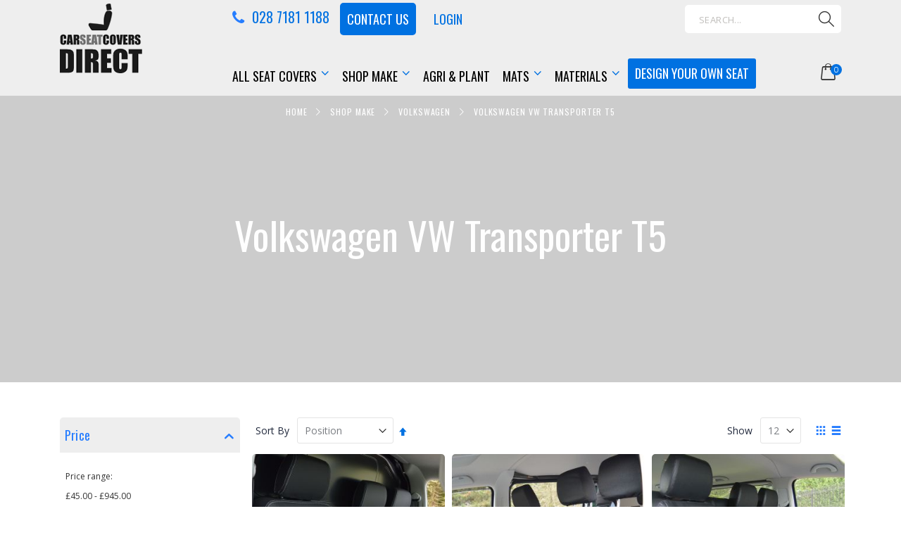

--- FILE ---
content_type: text/html; charset=UTF-8
request_url: https://www.carseatcoversdirect.com/shop-make/volkswagen/transporter-t5.html
body_size: 23154
content:
<!doctype html>
<html lang="en">
    <head >
                <meta charset="utf-8"/>
<meta name="title" content="Volkswagen VW transporter T5 Seat Covers"/>
<meta name="description" content="Volkswagen Transporter T5 tailored seat covers available in different designs and materials. High quality and hand made in the UK. Best prices around. Buy now."/>
<meta name="keywords" content="vw transporter t5 seat covers
seat covers for t5
vw t5 sportline seat covers
leather seat covers vw transporter
seat covers for transporter
seat covers for vw transporter t5
vw transporter seat covers
t5 swivel seat
vw t5 leather seat covers
vw transporter leather seat covers
leather seat covers for transporter
t5 seat covers
t5 transporter seat covers
&quot;vw t5 seats&quot;
transporter seat covers
 +t5 +transporter +captain +seats
vw +california seat covers
vw t5 seat covers
vw +caravelle seat covers
vw t5 california seat covers
vw t5 waterproof seat covers
vw t5 seat covers uk
t5 leather seat covers
vw t5 kombi seat covers
[vw t5 caravelle seat covers]
seat covers for vw transporter
&quot;vw t5 rear seats&quot;
&quot;vw t5 front seats&quot;
genuine vw t5 seat covers
seat covers for vw t5
 +transporter +t5 +kombi +seat +covers
"/>
<meta name="robots" content="INDEX,FOLLOW"/>
<meta name="viewport" content="width=device-width, initial-scale=1, maximum-scale=1.0, user-scalable=no"/>
<meta name="format-detection" content="telephone=no"/>
<title>Volkswagen VW transporter T5 Seat Covers</title>
<link  rel="stylesheet" type="text/css"  media="all" href="https://www.carseatcoversdirect.com/static/version1755701351/_cache/merged/b1b65147c6fcb4aef0b78e251d38ac91.css" />
<link  rel="stylesheet" type="text/css"  media="screen and (min-width: 1200px)" href="https://www.carseatcoversdirect.com/static/version1755701351/frontend/Smartwave/porto_child/en_GB/css/styles-l.css" />
<link  rel="stylesheet" type="text/css"  media="print" href="https://www.carseatcoversdirect.com/static/version1755701351/frontend/Smartwave/porto_child/en_GB/css/print.css" />

<link  rel="stylesheet" type="text/css" href="//fonts.googleapis.com/css?family=Shadows+Into+Light" />
<link  rel="icon" type="image/x-icon" href="https://www.carseatcoversdirect.com/media/favicon/stores/1/translogo.fw.png" />
<link  rel="shortcut icon" type="image/x-icon" href="https://www.carseatcoversdirect.com/media/favicon/stores/1/translogo.fw.png" />
<meta name="msvalidate.01" content="EED9BAF181AAED18C3EEEA057A7C45DF" />

        <link rel="stylesheet" href="//fonts.googleapis.com/css?family=Open+Sans%3A300%2C300italic%2C400%2C400italic%2C600%2C600italic%2C700%2C700italic%2C800%2C800italic&amp;v1&amp;subset=latin%2Clatin-ext" type="text/css" media="screen"/>
<link href="https://fonts.googleapis.com/css?family=Oswald:300,400,700" rel="stylesheet">
<link href="https://fonts.googleapis.com/css?family=Poppins:300,400,500,600,700" rel="stylesheet">
    <link rel="stylesheet" type="text/css" media="all" href="https://www.carseatcoversdirect.com/media/porto/web/bootstrap/css/bootstrap.optimized.min.css">
    <link rel="stylesheet" type="text/css" media="all" href="https://www.carseatcoversdirect.com/media/porto/web/css/animate.optimized.css">
<link rel="stylesheet" type="text/css" media="all" href="https://www.carseatcoversdirect.com/media/porto/web/css/header/type15.css">
<link rel="stylesheet" type="text/css" media="all" href="https://www.carseatcoversdirect.com/media/porto/web/css/custom.css">
<link rel="stylesheet" type="text/css" media="all" href="https://www.carseatcoversdirect.com/media/porto/configed_css/design_default.css">
<link rel="stylesheet" type="text/css" media="all" href="https://www.carseatcoversdirect.com/media/porto/configed_css/settings_default.css">


    
            <!-- Google Tag Manager -->

<!-- End Google Tag Manager -->        
<meta name="generator" content="Powered by Slider Revolution 6.5.3.3 - responsive, Mobile-Friendly Slider Plugin with comfortable drag and drop interface." />

    </head>
    <body data-container="body"
          data-mage-init='{"loaderAjax": {}, "loader": { "icon": "https://www.carseatcoversdirect.com/static/version1755701351/frontend/Smartwave/porto_child/en_GB/images/loader-2.gif"}}'
        class="pl-thm-smartwave pl-thm-smartwave-porto_child page-with-filter plumrocket-product-filter page-products categorypath-shop-make-volkswagen-transporter-t5 category-transporter-t5  layout-1140 wide am-porto-cmtb catalog-category-view page-layout-2columns-left" id="html-body">
        <!-- Google Tag Manager (noscript) -->
<noscript><iframe src="https://www.googletagmanager.com/ns.html?id=GTM-TVJ2F256
"
height="0" width="0" style="display:none;visibility:hidden"></iframe></noscript>
<!-- End Google Tag Manager (noscript) -->
    <!-- Google Tag Manager (noscript) -->
<noscript><iframe src="https://www.googletagmanager.com/ns.html?id=GTM-TVJ2F256"
height="0" width="0" style="display:none;visibility:hidden"></iframe></noscript>
<!-- End Google Tag Manager (noscript) -->



<div class="cookie-status-message" id="cookie-status">
    The store will not work correctly when cookies are disabled.</div>




    <noscript>
        <div class="message global noscript">
            <div class="content">
                <p>
                    <strong>JavaScript seems to be disabled in your browser.</strong>
                    <span>
                        For the best experience on our site, be sure to turn on Javascript in your browser.                    </span>
                </p>
            </div>
        </div>
    </noscript>




<div id="product-filter-init"></div>




<div class="page-wrapper"><header class="page-header type15 " >
    <div class="header content">
    <div class="header-logo"><a href="/"><img title="car seat covers direct" src="https://www.carseatcoversdirect.com/media/wysiwyg/logo_1.png" width="117" height="99"></a></div>
<div class="home-logo"><img title="car seat covers direct" src="https://www.carseatcoversdirect.com/media/wysiwyg/logo2.fw.png" width="117" height="99"></div>        <div class="header-right-area">

          
            <div class="header-link-area">
                <div class="top-links-area panel header">
                  <div class="header-contact"> <div class="header-number">
<i class="porto-icon-phone"> </i>

<p><a href="tel:02871811188">028 7181 1188</a></p>
</div>
<div class="contactuslink">
<p><a href="/contact">Contact Us</a></p>
</div>
<div class="loginlink">
<p><a href="/customer/account/login/">Login</a></p>
</div></div>
                    <ul class="header links">    <li class="greet welcome" data-bind="scope: 'customer'">
        <!-- ko if: customer().fullname  -->
        <span class="logged-in"
              data-bind="text: new String('Welcome, %1!').
              replace('%1', customer().fullname)">
        </span>
        <!-- /ko -->
        <!-- ko ifnot: customer().fullname  -->
        <span class="not-logged-in"
              data-bind="text: 'Default welcome msg!'"></span>
                <!-- /ko -->
    </li>
        
<li class="item link compare hide" data-bind="scope: 'compareProducts'" data-role="compare-products-link">
    <a class="action compare" title="Compare Products"
       data-bind="attr: {'href': compareProducts().listUrl}, css: {'': !compareProducts().count}"
    >
    	<em class="porto-icon-chart hidden-xs"></em>
        Compare        (<span class="counter qty" data-bind="text: compareProducts().countCaption"></span>)
    </a>
</li>

<li class="link authorization-link" data-label="or">
    <a href="https://www.carseatcoversdirect.com/customer/account/login/referer/aHR0cHM6Ly93d3cuY2Fyc2VhdGNvdmVyc2RpcmVjdC5jb20vc2hvcC1tYWtlL3ZvbGtzd2FnZW4vdHJhbnNwb3J0ZXItdDUuaHRtbA~~/"        >Sign In</a>
</li>
</ul>                    <div class="search-area">
                    <a href="javascript:void(0)" class="search-toggle-icon"><i class="porto-icon-search"></i></a>
                    <div class="block block-search">
    <div class="block block-title"><strong>Search</strong></div>
    <div class="block block-content">
        <form class="form minisearch" id="search_mini_form" action="https://www.carseatcoversdirect.com/catalogsearch/result/" method="get">
            <div class="field search">
                <label class="label" for="search" data-role="minisearch-label">
                    <span>Search</span>
                </label>
                <div class="control">
                    <input id="search"
                           data-mage-init='{"quickSearch":{
                                "formSelector":"#search_mini_form",
                                "url":"https://www.carseatcoversdirect.com/search/ajax/suggest/",
                                "destinationSelector":"#search_autocomplete"}
                           }'
                           type="text"
                           name="q"
                           value=""
                           placeholder="Search..."
                           class="input-text"
                           maxlength="128"
                           role="combobox"
                           aria-haspopup="false"
                           aria-autocomplete="both"
                           autocomplete="off"/>
                    <div id="search_autocomplete" class="search-autocomplete"></div>
                    <div class="nested">
    <a class="action advanced" href="https://www.carseatcoversdirect.com/catalogsearch/advanced/" data-action="advanced-search">
        Advanced Search    </a>
</div>
                </div>
            </div>
            <div class="actions">
                <button type="submit"
                        title="Search"
                        class="action search">
                    <span>Search</span>
                </button>
            </div>
        </form>
    </div>
</div>
                </div>
              </div>
                <div class="main-link">
                        <div class="sections nav-sections">
                <div class="section-items nav-sections-items"
             data-mage-init='{"tabs":{"openedState":"active"}}'>
                                            <div class="section-item-title nav-sections-item-title"
                     data-role="collapsible">
                    <a class="nav-sections-item-switch"
                       data-toggle="switch" href="#store.menu">
                        Menu                    </a>
                </div>
                <div class="section-item-content nav-sections-item-content"
                     id="store.menu"
                     data-role="content">
                    
<nav class="navigation sw-megamenu " role="navigation">
    <ul>
        <li class="ui-menu-item level0 fullwidth parent "><div class="open-children-toggle"></div><a href="https://www.carseatcoversdirect.com/custom-seat-covers.html" class="level-top" title="All Seat Covers"><span>All Seat Covers</span></a><div class="level0 submenu"><div class="container"><div class="row"><ul class="subchildmenu col-md-12 mega-columns columns3"><li class="ui-menu-item level1 "><a href="https://www.carseatcoversdirect.com/custom-seat-covers/custom-car-seat-cover.html" title="Car Seat Covers"><span>Car Seat Covers</span></a></li><li class="ui-menu-item level1 "><a href="https://www.carseatcoversdirect.com/custom-seat-covers/custom-van-seat-cover.html" title="Van Seat Covers"><span>Van Seat Covers</span></a></li><li class="ui-menu-item level1 "><a href="https://www.carseatcoversdirect.com/custom-seat-covers/custom-heavy-duty.html" title="Heavy Duty Seat Covers"><span>Heavy Duty Seat Covers</span></a></li><li class="ui-menu-item level1 parent "><div class="open-children-toggle"></div><a href="https://www.carseatcoversdirect.com/custom-seat-covers/truck-seat-covers.html" title="Truck Seat Covers"><span>Truck Seat Covers</span></a></li><li class="ui-menu-item level1 "><a href="https://www.carseatcoversdirect.com/custom-seat-covers/motorhome-seat-covers.html" title="Motorhome Seat Covers"><span>Motorhome Seat Covers</span></a></li><li class="ui-menu-item level1 parent "><div class="open-children-toggle"></div><a href="https://www.carseatcoversdirect.com/custom-seat-covers/tractor-seat-cover.html" title="Agri & Plant Covers"><span>Agri & Plant Covers</span></a></li><li class="ui-menu-item level1 "><a href="https://www.carseatcoversdirect.com/custom-seat-covers/universial-seat-covers.html" title="Universal Seat Covers"><span>Universal Seat Covers</span></a></li></ul></div></div></div></li><li class="ui-menu-item level0 fullwidth parent "><div class="open-children-toggle"></div><a href="https://www.carseatcoversdirect.com/shop-make.html" class="level-top" title="Shop Make"><span>Shop Make</span></a><div class="level0 submenu"><div class="container"><div class="row"><ul class="subchildmenu col-md-12 mega-columns columns5"><li class="ui-menu-item level1 parent "><div class="open-children-toggle"></div><a href="https://www.carseatcoversdirect.com/shop-make/audi.html" title="Audi"><span>Audi</span></a></li><li class="ui-menu-item level1 parent "><div class="open-children-toggle"></div><a href="https://www.carseatcoversdirect.com/shop-make/bmw.html" title="BMW"><span>BMW</span></a></li><li class="ui-menu-item level1 "><a href="https://www.carseatcoversdirect.com/shop-make/case-ih.html" title="Case IH"><span>Case IH</span></a></li><li class="ui-menu-item level1 "><a href="https://www.carseatcoversdirect.com/shop-make/chevrolet.html" title="Chevrolet"><span>Chevrolet</span></a></li><li class="ui-menu-item level1 "><a href="https://www.carseatcoversdirect.com/shop-make/chrysler-seat-cover.html" title="Chrysler"><span>Chrysler</span></a></li><li class="ui-menu-item level1 parent "><div class="open-children-toggle"></div><a href="https://www.carseatcoversdirect.com/shop-make/citroen.html" title="Citroen"><span>Citroen</span></a></li><li class="ui-menu-item level1 "><a href="https://www.carseatcoversdirect.com/shop-make/claas.html" title="Claas"><span>Claas</span></a></li><li class="ui-menu-item level1 "><a href="https://www.carseatcoversdirect.com/shop-make/daf.html" title="DAF"><span>DAF</span></a></li><li class="ui-menu-item level1 "><a href="https://www.carseatcoversdirect.com/shop-make/dodge.html" title="Dodge"><span>Dodge</span></a></li><li class="ui-menu-item level1 "><a href="https://www.carseatcoversdirect.com/shop-make/fendt.html" title="Fednt"><span>Fednt</span></a></li><li class="ui-menu-item level1 "><a href="https://www.carseatcoversdirect.com/shop-make/fiat.html" title="Fiat"><span>Fiat</span></a></li><li class="ui-menu-item level1 parent "><div class="open-children-toggle"></div><a href="https://www.carseatcoversdirect.com/shop-make/ford.html" title="Ford"><span>Ford</span></a></li><li class="ui-menu-item level1 "><a href="https://www.carseatcoversdirect.com/shop-make/honda.html" title="Honda"><span>Honda</span></a></li><li class="ui-menu-item level1 "><a href="https://www.carseatcoversdirect.com/shop-make/hyundai.html" title="Hyundai"><span>Hyundai</span></a></li><li class="ui-menu-item level1 "><a href="https://www.carseatcoversdirect.com/shop-make/isuzu.html" title="Isuzu"><span>Isuzu</span></a></li><li class="ui-menu-item level1 "><a href="https://www.carseatcoversdirect.com/shop-make/iveco.html" title="Iveco"><span>Iveco</span></a></li><li class="ui-menu-item level1 "><a href="https://www.carseatcoversdirect.com/shop-make/jaguar.html" title="Jaguar"><span>Jaguar</span></a></li><li class="ui-menu-item level1 "><a href="https://www.carseatcoversdirect.com/shop-make/john-deere.html" title="John Deere"><span>John Deere</span></a></li><li class="ui-menu-item level1 "><a href="https://www.carseatcoversdirect.com/shop-make/kia.html" title="Kia"><span>Kia</span></a></li><li class="ui-menu-item level1 "><a href="https://www.carseatcoversdirect.com/shop-make/land-rover.html" title="Land Rover"><span>Land Rover</span></a></li><li class="ui-menu-item level1 "><a href="https://www.carseatcoversdirect.com/shop-make/lexus.html" title="Lexus"><span>Lexus</span></a></li><li class="ui-menu-item level1 "><a href="https://www.carseatcoversdirect.com/shop-make/lotus.html" title="Lotus"><span>Lotus</span></a></li><li class="ui-menu-item level1 "><a href="https://www.carseatcoversdirect.com/shop-make/man.html" title="MAN"><span>MAN</span></a></li><li class="ui-menu-item level1 "><a href="https://www.carseatcoversdirect.com/shop-make/massey-ferguson.html" title="Massey Ferguson"><span>Massey Ferguson</span></a></li><li class="ui-menu-item level1 "><a href="https://www.carseatcoversdirect.com/shop-make/mazda.html" title="Mazda"><span>Mazda</span></a></li><li class="ui-menu-item level1 parent "><div class="open-children-toggle"></div><a href="https://www.carseatcoversdirect.com/shop-make/mercedes-benz.html" title="Mercedes Benz"><span>Mercedes Benz</span></a></li><li class="ui-menu-item level1 "><a href="https://www.carseatcoversdirect.com/shop-make/mitsubishi.html" title="Mitsubishi"><span>Mitsubishi</span></a></li><li class="ui-menu-item level1 "><a href="https://www.carseatcoversdirect.com/shop-make/new-holland.html" title="New Holland"><span>New Holland</span></a></li><li class="ui-menu-item level1 parent "><div class="open-children-toggle"></div><a href="https://www.carseatcoversdirect.com/shop-make/nissan.html" title="Nissan"><span>Nissan</span></a></li><li class="ui-menu-item level1 "><a href="https://www.carseatcoversdirect.com/shop-make/opel-vauxhall.html" title="Opel - Vauxhall"><span>Opel - Vauxhall</span></a></li><li class="ui-menu-item level1 parent "><div class="open-children-toggle"></div><a href="https://www.carseatcoversdirect.com/shop-make/peugeot.html" title="Peugeot"><span>Peugeot</span></a></li><li class="ui-menu-item level1 "><a href="https://www.carseatcoversdirect.com/shop-make/range-rover.html" title="Range Rover"><span>Range Rover</span></a></li><li class="ui-menu-item level1 "><a href="https://www.carseatcoversdirect.com/shop-make/renault.html" title="Renault "><span>Renault </span></a></li><li class="ui-menu-item level1 "><a href="https://www.carseatcoversdirect.com/shop-make/saab.html" title="SAAB"><span>SAAB</span></a></li><li class="ui-menu-item level1 "><a href="https://www.carseatcoversdirect.com/shop-make/scania.html" title="Scania"><span>Scania</span></a></li><li class="ui-menu-item level1 "><a href="https://www.carseatcoversdirect.com/shop-make/seat-vehicle.html" title="SEAT"><span>SEAT</span></a></li><li class="ui-menu-item level1 parent "><div class="open-children-toggle"></div><a href="https://www.carseatcoversdirect.com/shop-make/skoda.html" title="Skoda "><span>Skoda </span></a></li><li class="ui-menu-item level1 "><a href="https://www.carseatcoversdirect.com/shop-make/sabaru.html" title="Subaru"><span>Subaru</span></a></li><li class="ui-menu-item level1 "><a href="https://www.carseatcoversdirect.com/shop-make/suzuki.html" title="Suzuki"><span>Suzuki</span></a></li><li class="ui-menu-item level1 parent "><div class="open-children-toggle"></div><a href="https://www.carseatcoversdirect.com/shop-make/toyota.html" title="Toyota"><span>Toyota</span></a></li><li class="ui-menu-item level1 parent "><div class="open-children-toggle"></div><a href="https://www.carseatcoversdirect.com/shop-make/volkswagen.html" title="Volkswagen "><span>Volkswagen </span></a></li><li class="ui-menu-item level1 "><a href="https://www.carseatcoversdirect.com/shop-make/volvo.html" title="Volvo"><span>Volvo</span></a></li></ul></div></div></div></li><li class="ui-menu-item level0 fullwidth "><a href="https://www.carseatcoversdirect.com/agri-plant-seat-covers.html" class="level-top" title="Agri & Plant"><span>Agri & Plant</span></a></li><li class="ui-menu-item level0 fullwidth parent "><div class="open-children-toggle"></div><a href="https://www.carseatcoversdirect.com/car-van-mats.html" class="level-top" title="Mats"><span>Mats</span></a><div class="level0 submenu"><div class="container"><div class="row"><ul class="subchildmenu col-md-12 mega-columns columns4"><li class="ui-menu-item level1 "><a href="https://www.carseatcoversdirect.com/car-van-mats/tailored-mats.html" title="Tailored mats"><span>Tailored mats</span></a></li><li class="ui-menu-item level1 "><a href="https://www.carseatcoversdirect.com/car-van-mats/audi-a3.html" title="Audi"><span>Audi</span></a></li><li class="ui-menu-item level1 "><a href="https://www.carseatcoversdirect.com/car-van-mats/bmw-181.html" title="BMW"><span>BMW</span></a></li><li class="ui-menu-item level1 "><a href="https://www.carseatcoversdirect.com/car-van-mats/citroen-182.html" title="Citroen"><span>Citroen</span></a></li><li class="ui-menu-item level1 "><a href="https://www.carseatcoversdirect.com/car-van-mats/ford-183.html" title="Ford"><span>Ford</span></a></li><li class="ui-menu-item level1 "><a href="https://www.carseatcoversdirect.com/car-van-mats/hyundai.html" title="Hyundai"><span>Hyundai</span></a></li><li class="ui-menu-item level1 "><a href="https://www.carseatcoversdirect.com/car-van-mats/jaguar.html" title="Jaguar"><span>Jaguar</span></a></li><li class="ui-menu-item level1 "><a href="https://www.carseatcoversdirect.com/car-van-mats/lexus.html" title="Lexus"><span>Lexus</span></a></li><li class="ui-menu-item level1 "><a href="https://www.carseatcoversdirect.com/car-van-mats/mercedes.html" title="Mercedes"><span>Mercedes</span></a></li><li class="ui-menu-item level1 "><a href="https://www.carseatcoversdirect.com/car-van-mats/nissan-188.html" title="Nissan"><span>Nissan</span></a></li><li class="ui-menu-item level1 "><a href="https://www.carseatcoversdirect.com/car-van-mats/volkswagen-189.html" title="Volkswagen"><span>Volkswagen</span></a></li></ul></div></div></div></li><li class="ui-menu-item level0 fullwidth parent "><div class="open-children-toggle"></div><a href="https://www.carseatcoversdirect.com/materials.html" class="level-top" title="Materials"><span>Materials</span></a><div class="level0 submenu"><div class="container"><div class="row"><ul class="subchildmenu col-md-12 mega-columns columns4"><li class="ui-menu-item level1 "><a href="https://www.carseatcoversdirect.com/materials/canvas-material.html" title="Canvas"><span>Canvas</span></a></li><li class="ui-menu-item level1 "><a href="https://www.carseatcoversdirect.com/materials/fabric-materials.html" title="Fabric"><span>Fabric</span></a></li><li class="ui-menu-item level1 "><a href="https://www.carseatcoversdirect.com/materials/leather-material.html" title="Leather"><span>Leather</span></a></li><li class="ui-menu-item level1 "><a href="https://www.carseatcoversdirect.com/materials/leatherette-material.html" title="Leatherette"><span>Leatherette</span></a></li><li class="ui-menu-item level1 "><a href="https://www.carseatcoversdirect.com/materials/polyester.html" title="polyester"><span>polyester</span></a></li><li class="ui-menu-item level1 "><a href="https://www.carseatcoversdirect.com/materials/heavy-duty.html" title="Heavy Duty "><span>Heavy Duty </span></a></li></ul></div></div></div></li><style>#html-body [data-pb-style=UBAW920]{justify-content:flex-start;display:flex;flex-direction:column;background-position:left top;background-size:cover;background-repeat:no-repeat;background-attachment:scroll}#html-body [data-pb-style=NLD0L6Y]{display:inline-block}#html-body [data-pb-style=X5K32PG]{text-align:left;border-style:none}</style><div data-content-type="row" data-appearance="contained" data-element="main"><div data-enable-parallax="0" data-parallax-speed="0.5" data-background-images="{}" data-background-type="image" data-video-loop="true" data-video-play-only-visible="true" data-video-lazy-load="true" data-video-fallback-src="" data-element="inner" data-pb-style="UBAW920"><div data-content-type="buttons" data-appearance="inline" data-same-width="false" data-element="main" class="configurator_menu_link"><div data-content-type="button-item" data-appearance="default" data-element="main" data-pb-style="NLD0L6Y"><a class="pagebuilder-button-primary" href="/configurator_products" target="" data-link-type="default" data-element="link" data-pb-style="X5K32PG"><span data-element="link_text">Design Your Own Seat</span></a></div></div></div></div>    </ul>
</nav>


                </div>
                                            <div class="section-item-title nav-sections-item-title"
                     data-role="collapsible">
                    <a class="nav-sections-item-switch"
                       data-toggle="switch" href="#store.links">
                        Account                    </a>
                </div>
                <div class="section-item-content nav-sections-item-content"
                     id="store.links"
                     data-role="content">
                    <!-- Account links -->                </div>
                                            <div class="section-item-title nav-sections-item-title"
                     data-role="collapsible">
                    <a class="nav-sections-item-switch"
                       data-toggle="switch" href="#store.settings">
                        Settings                    </a>
                </div>
                <div class="section-item-content nav-sections-item-content"
                     id="store.settings"
                     data-role="content">
                    <div class="switcher language switcher-language" data-ui-id="language-switcher" id="switcher-language-nav">
    <strong class="label switcher-label"><span>Language</span></strong>
    <div class="actions dropdown options switcher-options">
        <div class="action toggle switcher-trigger" id="switcher-language-trigger-nav">
            <strong class="view-default">
                                <span>Default Store View</span>
            </strong>
        </div>
        <ul class="dropdown switcher-dropdown"
            data-mage-init='{"dropdownDialog":{
                "appendTo":"#switcher-language-nav > .options",
                "triggerTarget":"#switcher-language-trigger-nav",
                "closeOnMouseLeave": false,
                "triggerClass":"active",
                "parentClass":"active",
                "buttons":null}}'>
                                                                    <li class="view-demo_fr switcher-option">
                    <a href="#" data-post="" title="It will be automatically added once you set up more multi store views.">
                                                Add More                    </a>
                </li>
                    </ul>
    </div>
</div>
                </div>
                    </div>
    </div>
                    
                  <div class="cart-area">
                <span data-action="toggle-nav" class="action nav-toggle"><span>Toggle Nav</span></span>
                                <div class="switcher language switcher-language" data-ui-id="language-switcher" id="switcher-language">
    <strong class="label switcher-label"><span>Language</span></strong>
    <div class="actions dropdown options switcher-options">
        <div class="action toggle switcher-trigger" id="switcher-language-trigger">
            <strong class="view-default">
                                <span>Default Store View</span>
            </strong>
        </div>
        <ul class="dropdown switcher-dropdown"
            data-mage-init='{"dropdownDialog":{
                "appendTo":"#switcher-language > .options",
                "triggerTarget":"#switcher-language-trigger",
                "closeOnMouseLeave": false,
                "triggerClass":"active",
                "parentClass":"active",
                "buttons":null}}'>
                                                                    <li class="view-demo_fr switcher-option">
                    <a href="#" data-post="" title="It will be automatically added once you set up more multi store views.">
                                                Add More                    </a>
                </li>
                    </ul>
    </div>
</div>
                
<div data-block="minicart" class="minicart-wrapper cart-design-1">
    <a class="action showcart" href="https://www.carseatcoversdirect.com/checkout/cart/"
       data-bind="scope: 'minicart_content'">
       <i class="minicart-icon porto-icon-shopping-cart"></i>
        <span class="text">Cart</span>
        <span class="counter qty empty"
              data-bind="css: { empty: !!getCartParam('summary_count') == false }, blockLoader: isLoading">
            <span class="counter-number">
            <!-- ko if: getCartParam('summary_count') --><!-- ko text: getCartParam('summary_count') --><!-- /ko --><!-- /ko -->
            <!-- ko ifnot: getCartParam('summary_count') -->0<!-- /ko -->
            </span>
            <span class="counter-label">
                <!-- ko i18n: 'items' --><!-- /ko -->
            </span>
        </span>
    </a>

            <div class="block block-minicart empty"
             data-role="dropdownDialog"
             data-mage-init='{"dropdownDialog":{
                "appendTo":"[data-block=minicart]",
                "triggerTarget":".showcart",
                "timeout": "2000",
                "closeOnMouseLeave": false,
                "closeOnEscape": true,
                "triggerClass":"active",
                "parentClass":"active",
                "buttons":[]}}'>
            <div id="minicart-content-wrapper" data-bind="scope: 'minicart_content'">
                <!-- ko template: getTemplate() --><!-- /ko -->
            </div>
        </div>
            
    </div>
            </div>  
                    
                </div>
          </div>
      </div>
    </div>
    
    
    
</header><div class="breadcrumbs">
    <ul class="items">
                    <li class="item home">
                            <a href="https://www.carseatcoversdirect.com/"
                   title="Go to Home Page">
                    Home                </a>
                        </li>
                    <li class="item category224">
                            <a href="https://www.carseatcoversdirect.com/shop-make.html"
                   title="">
                    Shop Make                </a>
                        </li>
                    <li class="item category131">
                            <a href="https://www.carseatcoversdirect.com/shop-make/volkswagen.html"
                   title="">
                    Volkswagen                 </a>
                        </li>
                    <li class="item category133">
                            <strong>Volkswagen VW Transporter T5</strong>
                        </li>
            </ul>
</div>

<div class="cat_top"> 
	<div class="cat_top_sub text-center" style="background:url() left center no-repeat">
	<div class="category_sub_content">
		<h1 class="category-name no-margin">
				Volkswagen VW Transporter T5		</h1>
			</div>	
</div>


</div>
<main id="maincontent" class="page-main"><a id="contentarea" tabindex="-1"></a>
<div class="page-title-wrapper">
    <h1 class="page-title"
         id="page-title-heading"                     aria-labelledby="page-title-heading&#x20;toolbar-amount"
        >
        <span class="base" data-ui-id="page-title-wrapper" >Volkswagen VW Transporter T5</span>    </h1>
    </div>
<div class="page messages"><div data-placeholder="messages"></div>
<div data-bind="scope: 'messages'">
    <!-- ko if: cookieMessages && cookieMessages.length > 0 -->
    <div aria-atomic="true" role="alert" data-bind="foreach: { data: cookieMessages, as: 'message' }" class="messages">
        <div data-bind="attr: {
            class: 'message-' + message.type + ' ' + message.type + ' message',
            'data-ui-id': 'message-' + message.type
        }">
            <div data-bind="html: $parent.prepareMessageForHtml(message.text)"></div>
        </div>
    </div>
    <!-- /ko -->

    <!-- ko if: messages().messages && messages().messages.length > 0 -->
    <div aria-atomic="true" role="alert" class="messages" data-bind="foreach: {
        data: messages().messages, as: 'message'
    }">
        <div data-bind="attr: {
            class: 'message-' + message.type + ' ' + message.type + ' message',
            'data-ui-id': 'message-' + message.type
        }">
            <div data-bind="html: $parent.prepareMessageForHtml(message.text)"></div>
        </div>
    </div>
    <!-- /ko -->
</div>

</div><div class="columns"><div class="column main"><input name="form_key" type="hidden" value="ACSMMMRMWkL6rY0y" /><div id="authenticationPopup" data-bind="scope:'authenticationPopup', style: {display: 'none'}">
            <!-- ko template: getTemplate() --><!-- /ko -->
        
</div>





    



<div id="layer-product-list">
                <div class="toolbar toolbar-products" data-mage-init='{"productListToolbarForm":{"mode":"product_list_mode","direction":"product_list_dir","order":"product_list_order","limit":"product_list_limit","modeDefault":"grid","directionDefault":"asc","orderDefault":"position","limitDefault":12,"url":"https:\/\/www.carseatcoversdirect.com\/shop-make\/volkswagen\/transporter-t5.html","formKey":"ACSMMMRMWkL6rY0y","post":false}}'>
                    <div class="toolbar-sorter sorter">
    <label class="sorter-label" for="sorter">Sort By</label>
    <select id="sorter" data-role="sorter" class="sorter-options">
                    <option value="position"
                                    selected="selected"
                                >
                Position            </option>
                    <option value="name"
                                >
                Product Name            </option>
                    <option value="price"
                                >
                Price            </option>
            </select>
            <a title="Set&#x20;Descending&#x20;Direction"
           href="#"
           class="action sorter-action sort-asc"
           data-role="direction-switcher"
           data-value="desc">
            <span>Set Descending Direction</span>
        </a>
    </div>
                                <div class="modes">
                            <strong class="modes-label" id="modes-label">View as</strong>
                                                <strong title="Grid"
                            class="modes-mode active mode-grid"
                            data-value="grid">
                        <span>Grid</span>
                    </strong>
                                                                <a class="modes-mode mode-list"
                       title="List"
                       href="#"
                       data-role="mode-switcher"
                       data-value="list"
                       id="mode-list"
                       aria-labelledby="modes-label mode-list">
                        <span>List</span>
                    </a>
                                        </div>
        
        <p class="toolbar-amount" id="toolbar-amount">
            Items <span class="toolbar-number">1</span>-<span class="toolbar-number">12</span> of <span class="toolbar-number">62</span>    </p>

        
    
        
                <div class="pages">
            <strong class="label pages-label" id="paging-label">Page</strong>
            <ul class="items pages-items" aria-labelledby="paging-label">
            
            
            
                                                <li class="item current">
                        <strong class="page">
                            <span class="label">You&#039;re currently reading page</span>
                            <span>1</span>
                        </strong>
                    </li>
                                                                <li class="item">
                        <a href="https://www.carseatcoversdirect.com/shop-make/volkswagen/transporter-t5.html?p=2" class="page">
                            <span class="label">Page</span>
                            <span>2</span>
                        </a>
                    </li>
                                                                <li class="item">
                        <a href="https://www.carseatcoversdirect.com/shop-make/volkswagen/transporter-t5.html?p=3" class="page">
                            <span class="label">Page</span>
                            <span>3</span>
                        </a>
                    </li>
                                                                <li class="item">
                        <a href="https://www.carseatcoversdirect.com/shop-make/volkswagen/transporter-t5.html?p=4" class="page">
                            <span class="label">Page</span>
                            <span>4</span>
                        </a>
                    </li>
                                                                <li class="item">
                        <a href="https://www.carseatcoversdirect.com/shop-make/volkswagen/transporter-t5.html?p=5" class="page">
                            <span class="label">Page</span>
                            <span>5</span>
                        </a>
                    </li>
                            
            
            
                            <li class="item pages-item-next">
                                        <a class="action  next"
                       href="https://www.carseatcoversdirect.com/shop-make/volkswagen/transporter-t5.html?p=2"
                       title="Next">
                        <span class="label">Page</span>
                        <span>Next</span>
                    </a>
                </li>
                        </ul>
        </div>
        
    
    

        <div class="field limiter">
    <label class="label" for="limiter">
        <span>Show</span>
    </label>
    <div class="control">
        <select id="limiter" data-role="limiter" class="limiter-options">
                            <option value="12"
                                            selected="selected"
                    >
                    12                </option>
                            <option value="24"
                    >
                    24                </option>
                            <option value="36"
                    >
                    36                </option>
                    </select>
    </div>
    <span class="limiter-text">per page</span>
</div>
    </div>
    
    

        <div class="products wrapper grid columns3 products-grid   ">
                <ol class="filterproducts products list items product-items">
                                        <li class="item product product-item">                <div class="product-item-info type1" data-container="product-grid">
                                        <div class="product photo product-item-photo">
                        <a href="https://www.carseatcoversdirect.com/vw-t5-grey-black-seat-covers.html" tabindex="-1">
                                                        <img class="product-image-photo default_image " src="https://www.carseatcoversdirect.com/media/catalog/product/cache/025724a4b806c181d302c2b98928913b/t/5/t5_modena.jpg" width="330" height="330" alt=""/>
                                                    </a>
                                                                        <!-- Dailydeal Product data -->
                                                <!-- Dailydeal Product End -->
                    </div>
                    <div class="product details product-item-details">
                                                <strong class="product name product-item-name">
                            <a class="product-item-link"
                               href="https://www.carseatcoversdirect.com/vw-t5-grey-black-seat-covers.html">
                                Volkswagen VW Transporter T5 Seat Covers - Black &amp; Modena Grey                             </a>
                        </strong>
                        
                                                                            <div class="price-box price-final_price" data-role="priceBox" data-product-id="3683" data-price-box="product-id-3683">

    

<span class="price-container price-final_price&#x20;tax&#x20;weee"
        >
        <span  id="product-price-3683"                data-price-amount="385"
        data-price-type="finalPrice"
        class="price-wrapper "
    ><span class="price">£385.00</span></span>
        </span>

</div>                                                
                                                    <div class="product-item-inner">
                                <div class="product actions product-item-actions">
                                                                                                                                                    <div class="actions-primary">
                                                                                                                                <form data-role="tocart-form" action="https://www.carseatcoversdirect.com/checkout/cart/add/uenc/aHR0cHM6Ly93d3cuY2Fyc2VhdGNvdmVyc2RpcmVjdC5jb20vc2hvcC1tYWtlL3ZvbGtzd2FnZW4vdHJhbnNwb3J0ZXItdDUuaHRtbA~~/product/3683/" method="post">
                                                <input type="hidden" name="product" value="3683">
                                                <input type="hidden" name="uenc" value="[base64]">
                                                                                                <input name="form_key" type="hidden" value="ACSMMMRMWkL6rY0y" />                                                <button type="submit"
                                                        title="Add to Cart"
                                                        class="action tocart primary">
                                                    <span></span>
                                                </button>
                                            </form>
                                            <a href="https://www.carseatcoversdirect.com/vw-t5-grey-black-seat-covers.html"
                                               title="View more"
                                               class="action primary product-link-custom">
                                                <span>View more</span>
                                            </a>
                                                                            </div>
                                                                                                                                                                                                                        </div>
                            </div>
                                            </div>
                </div>
                                            </li><li class="item product product-item">                <div class="product-item-info type1" data-container="product-grid">
                                        <div class="product photo product-item-photo">
                        <a href="https://www.carseatcoversdirect.com/volkswagen-transporter-double-bench-only.html" tabindex="-1">
                                                        <img class="product-image-photo default_image " src="https://www.carseatcoversdirect.com/media/catalog/product/cache/025724a4b806c181d302c2b98928913b/t/r/transporter_double_bench.jpg" width="330" height="330" alt=""/>
                                                    </a>
                                                                        <!-- Dailydeal Product data -->
                                                <!-- Dailydeal Product End -->
                    </div>
                    <div class="product details product-item-details">
                                                <strong class="product name product-item-name">
                            <a class="product-item-link"
                               href="https://www.carseatcoversdirect.com/volkswagen-transporter-double-bench-only.html">
                                Volkswagen Transporter Double Bench Only                            </a>
                        </strong>
                        
                                                                            <div class="price-box price-final_price" data-role="priceBox" data-product-id="5339" data-price-box="product-id-5339">

    

<span class="price-container price-final_price&#x20;tax&#x20;weee"
        >
        <span  id="product-price-5339"                data-price-amount="45"
        data-price-type="finalPrice"
        class="price-wrapper "
    ><span class="price">£45.00</span></span>
        </span>

</div>                                                
                                                    <div class="product-item-inner">
                                <div class="product actions product-item-actions">
                                                                                                                                                    <div class="actions-primary">
                                                                                                                                <form data-role="tocart-form" action="https://www.carseatcoversdirect.com/checkout/cart/add/uenc/aHR0cHM6Ly93d3cuY2Fyc2VhdGNvdmVyc2RpcmVjdC5jb20vc2hvcC1tYWtlL3ZvbGtzd2FnZW4vdHJhbnNwb3J0ZXItdDUuaHRtbA~~/product/5339/" method="post">
                                                <input type="hidden" name="product" value="5339">
                                                <input type="hidden" name="uenc" value="[base64]">
                                                                                                <input name="form_key" type="hidden" value="ACSMMMRMWkL6rY0y" />                                                <button type="submit"
                                                        title="Add to Cart"
                                                        class="action tocart primary">
                                                    <span></span>
                                                </button>
                                            </form>
                                            <a href="https://www.carseatcoversdirect.com/volkswagen-transporter-double-bench-only.html"
                                               title="View more"
                                               class="action primary product-link-custom">
                                                <span>View more</span>
                                            </a>
                                                                            </div>
                                                                                                                                                                                                                        </div>
                            </div>
                                            </div>
                </div>
                                            </li><li class="item product product-item">                <div class="product-item-info type1" data-container="product-grid">
                                        <div class="product photo product-item-photo">
                        <a href="https://www.carseatcoversdirect.com/vw-transporter-t5-9-seater.html" tabindex="-1">
                                                        <img class="product-image-photo default_image " src="https://www.carseatcoversdirect.com/media/catalog/product/cache/025724a4b806c181d302c2b98928913b/t/5/t5_9_seat.jpg" width="330" height="330" alt=""/>
                                                    </a>
                                                                        <!-- Dailydeal Product data -->
                                                <!-- Dailydeal Product End -->
                    </div>
                    <div class="product details product-item-details">
                                                <strong class="product name product-item-name">
                            <a class="product-item-link"
                               href="https://www.carseatcoversdirect.com/vw-transporter-t5-9-seater.html">
                                Volkswagen Transporter T5 9 Seater Black &amp; Blue                            </a>
                        </strong>
                        
                                                                            <div class="price-box price-final_price" data-role="priceBox" data-product-id="339" data-price-box="product-id-339">

    

<span class="price-container price-final_price&#x20;tax&#x20;weee"
        >
        <span  id="product-price-339"                data-price-amount="945"
        data-price-type="finalPrice"
        class="price-wrapper "
    ><span class="price">£945.00</span></span>
        </span>

</div>                                                
                                                    <div class="product-item-inner">
                                <div class="product actions product-item-actions">
                                                                                                                                                    <div class="actions-primary">
                                                                                                                                <form data-role="tocart-form" action="https://www.carseatcoversdirect.com/checkout/cart/add/uenc/aHR0cHM6Ly93d3cuY2Fyc2VhdGNvdmVyc2RpcmVjdC5jb20vc2hvcC1tYWtlL3ZvbGtzd2FnZW4vdHJhbnNwb3J0ZXItdDUuaHRtbA~~/product/339/" method="post">
                                                <input type="hidden" name="product" value="339">
                                                <input type="hidden" name="uenc" value="[base64]~">
                                                                                                <input name="form_key" type="hidden" value="ACSMMMRMWkL6rY0y" />                                                <button type="submit"
                                                        title="Add to Cart"
                                                        class="action tocart primary">
                                                    <span></span>
                                                </button>
                                            </form>
                                            <a href="https://www.carseatcoversdirect.com/vw-transporter-t5-9-seater.html"
                                               title="View more"
                                               class="action primary product-link-custom">
                                                <span>View more</span>
                                            </a>
                                                                            </div>
                                                                                                                                                                                                                        </div>
                            </div>
                                            </div>
                </div>
                                            </li><li class="item product product-item">                <div class="product-item-info type1" data-container="product-grid">
                                        <div class="product photo product-item-photo">
                        <a href="https://www.carseatcoversdirect.com/vw-transporter-t5.html" tabindex="-1">
                                                        <img class="product-image-photo default_image " src="https://www.carseatcoversdirect.com/media/catalog/product/cache/025724a4b806c181d302c2b98928913b/t/5/t5_blue_inserts.jpg" width="330" height="330" alt=""/>
                                                    </a>
                                                                        <!-- Dailydeal Product data -->
                                                <!-- Dailydeal Product End -->
                    </div>
                    <div class="product details product-item-details">
                                                <strong class="product name product-item-name">
                            <a class="product-item-link"
                               href="https://www.carseatcoversdirect.com/vw-transporter-t5.html">
                                Volkswagen Transporter T5, Volkswagen Transporter T6, seat covers, custom seat covers.                            </a>
                        </strong>
                        
                                                                            <div class="price-box price-final_price" data-role="priceBox" data-product-id="340" data-price-box="product-id-340">

    

<span class="price-container price-final_price&#x20;tax&#x20;weee"
        >
        <span  id="product-price-340"                data-price-amount="385"
        data-price-type="finalPrice"
        class="price-wrapper "
    ><span class="price">£385.00</span></span>
        </span>

</div>                                                
                                                    <div class="product-item-inner">
                                <div class="product actions product-item-actions">
                                                                                                                                                    <div class="actions-primary">
                                                                                                                                <form data-role="tocart-form" action="https://www.carseatcoversdirect.com/checkout/cart/add/uenc/aHR0cHM6Ly93d3cuY2Fyc2VhdGNvdmVyc2RpcmVjdC5jb20vc2hvcC1tYWtlL3ZvbGtzd2FnZW4vdHJhbnNwb3J0ZXItdDUuaHRtbA~~/product/340/" method="post">
                                                <input type="hidden" name="product" value="340">
                                                <input type="hidden" name="uenc" value="[base64]~">
                                                                                                <input name="form_key" type="hidden" value="ACSMMMRMWkL6rY0y" />                                                <button type="submit"
                                                        title="Add to Cart"
                                                        class="action tocart primary">
                                                    <span></span>
                                                </button>
                                            </form>
                                            <a href="https://www.carseatcoversdirect.com/vw-transporter-t5.html"
                                               title="View more"
                                               class="action primary product-link-custom">
                                                <span>View more</span>
                                            </a>
                                                                            </div>
                                                                                                                                                                                                                        </div>
                            </div>
                                            </div>
                </div>
                                            </li><li class="item product product-item">                <div class="product-item-info type1" data-container="product-grid">
                                        <div class="product photo product-item-photo">
                        <a href="https://www.carseatcoversdirect.com/vw-transporter-t5-california.html" tabindex="-1">
                                                        <img class="product-image-photo default_image " src="https://www.carseatcoversdirect.com/media/catalog/product/cache/025724a4b806c181d302c2b98928913b/t/5/t5_cali.jpg" width="330" height="330" alt=""/>
                                                    </a>
                                                                        <!-- Dailydeal Product data -->
                                                <!-- Dailydeal Product End -->
                    </div>
                    <div class="product details product-item-details">
                                                <strong class="product name product-item-name">
                            <a class="product-item-link"
                               href="https://www.carseatcoversdirect.com/vw-transporter-t5-california.html">
                                Volkswagen T5 California Grey &amp; Blue                            </a>
                        </strong>
                        
                                                                            <div class="price-box price-final_price" data-role="priceBox" data-product-id="341" data-price-box="product-id-341">

    

<span class="price-container price-final_price&#x20;tax&#x20;weee"
        >
        <span  id="product-price-341"                data-price-amount="610"
        data-price-type="finalPrice"
        class="price-wrapper "
    ><span class="price">£610.00</span></span>
        </span>

</div>                                                
                                                    <div class="product-item-inner">
                                <div class="product actions product-item-actions">
                                                                                                                                                    <div class="actions-primary">
                                                                                                                                <form data-role="tocart-form" action="https://www.carseatcoversdirect.com/checkout/cart/add/uenc/aHR0cHM6Ly93d3cuY2Fyc2VhdGNvdmVyc2RpcmVjdC5jb20vc2hvcC1tYWtlL3ZvbGtzd2FnZW4vdHJhbnNwb3J0ZXItdDUuaHRtbA~~/product/341/" method="post">
                                                <input type="hidden" name="product" value="341">
                                                <input type="hidden" name="uenc" value="[base64]~">
                                                                                                <input name="form_key" type="hidden" value="ACSMMMRMWkL6rY0y" />                                                <button type="submit"
                                                        title="Add to Cart"
                                                        class="action tocart primary">
                                                    <span></span>
                                                </button>
                                            </form>
                                            <a href="https://www.carseatcoversdirect.com/vw-transporter-t5-california.html"
                                               title="View more"
                                               class="action primary product-link-custom">
                                                <span>View more</span>
                                            </a>
                                                                            </div>
                                                                                                                                                                                                                        </div>
                            </div>
                                            </div>
                </div>
                                            </li><li class="item product product-item">                <div class="product-item-info type1" data-container="product-grid">
                                        <div class="product photo product-item-photo">
                        <a href="https://www.carseatcoversdirect.com/vw-transporter-t5-red-leather-retrim.html" tabindex="-1">
                                                        <img class="product-image-photo default_image " src="https://www.carseatcoversdirect.com/media/catalog/product/cache/025724a4b806c181d302c2b98928913b/i/m/img_2742.jpg" width="330" height="330" alt=""/>
                                                    </a>
                                                                        <!-- Dailydeal Product data -->
                                                <!-- Dailydeal Product End -->
                    </div>
                    <div class="product details product-item-details">
                                                <strong class="product name product-item-name">
                            <a class="product-item-link"
                               href="https://www.carseatcoversdirect.com/vw-transporter-t5-red-leather-retrim.html">
                                Volkswagen Transporter T5 Leather Retrim Kit                            </a>
                        </strong>
                        
                                                                            <div class="price-box price-final_price" data-role="priceBox" data-product-id="380" data-price-box="product-id-380">

    

<span class="price-container price-final_price&#x20;tax&#x20;weee"
        >
        <span  id="product-price-380"                data-price-amount="780"
        data-price-type="finalPrice"
        class="price-wrapper "
    ><span class="price">£780.00</span></span>
        </span>

</div>                                                
                                                    <div class="product-item-inner">
                                <div class="product actions product-item-actions">
                                                                                                                                                    <div class="actions-primary">
                                                                                                                                <form data-role="tocart-form" action="https://www.carseatcoversdirect.com/checkout/cart/add/uenc/aHR0cHM6Ly93d3cuY2Fyc2VhdGNvdmVyc2RpcmVjdC5jb20vc2hvcC1tYWtlL3ZvbGtzd2FnZW4vdHJhbnNwb3J0ZXItdDUuaHRtbA~~/product/380/" method="post">
                                                <input type="hidden" name="product" value="380">
                                                <input type="hidden" name="uenc" value="[base64]~">
                                                                                                <input name="form_key" type="hidden" value="ACSMMMRMWkL6rY0y" />                                                <button type="submit"
                                                        title="Add to Cart"
                                                        class="action tocart primary">
                                                    <span></span>
                                                </button>
                                            </form>
                                            <a href="https://www.carseatcoversdirect.com/vw-transporter-t5-red-leather-retrim.html"
                                               title="View more"
                                               class="action primary product-link-custom">
                                                <span>View more</span>
                                            </a>
                                                                            </div>
                                                                                                                                                                                                                        </div>
                            </div>
                                            </div>
                </div>
                                            </li><li class="item product product-item">                <div class="product-item-info type1" data-container="product-grid">
                                        <div class="product photo product-item-photo">
                        <a href="https://www.carseatcoversdirect.com/vw-transporter-t5-caravelle.html" tabindex="-1">
                                                        <img class="product-image-photo default_image " src="https://www.carseatcoversdirect.com/media/catalog/product/cache/025724a4b806c181d302c2b98928913b/t/5/t5_carvelle.jpg" width="330" height="330" alt=""/>
                                                    </a>
                                                                        <!-- Dailydeal Product data -->
                                                <!-- Dailydeal Product End -->
                    </div>
                    <div class="product details product-item-details">
                                                <strong class="product name product-item-name">
                            <a class="product-item-link"
                               href="https://www.carseatcoversdirect.com/vw-transporter-t5-caravelle.html">
                                Volkswagen Transporter T5 Caravelle Black                            </a>
                        </strong>
                        
                                                                            <div class="price-box price-final_price" data-role="priceBox" data-product-id="507" data-price-box="product-id-507">

    

<span class="price-container price-final_price&#x20;tax&#x20;weee"
        >
        <span  id="product-price-507"                data-price-amount="725"
        data-price-type="finalPrice"
        class="price-wrapper "
    ><span class="price">£725.00</span></span>
        </span>

</div>                                                
                                                    <div class="product-item-inner">
                                <div class="product actions product-item-actions">
                                                                                                                                                    <div class="actions-primary">
                                                                                                                                <form data-role="tocart-form" action="https://www.carseatcoversdirect.com/checkout/cart/add/uenc/aHR0cHM6Ly93d3cuY2Fyc2VhdGNvdmVyc2RpcmVjdC5jb20vc2hvcC1tYWtlL3ZvbGtzd2FnZW4vdHJhbnNwb3J0ZXItdDUuaHRtbA~~/product/507/" method="post">
                                                <input type="hidden" name="product" value="507">
                                                <input type="hidden" name="uenc" value="[base64]~">
                                                                                                <input name="form_key" type="hidden" value="ACSMMMRMWkL6rY0y" />                                                <button type="submit"
                                                        title="Add to Cart"
                                                        class="action tocart primary">
                                                    <span></span>
                                                </button>
                                            </form>
                                            <a href="https://www.carseatcoversdirect.com/vw-transporter-t5-caravelle.html"
                                               title="View more"
                                               class="action primary product-link-custom">
                                                <span>View more</span>
                                            </a>
                                                                            </div>
                                                                                                                                                                                                                        </div>
                            </div>
                                            </div>
                </div>
                                            </li><li class="item product product-item">                <div class="product-item-info type1" data-container="product-grid">
                                        <div class="product photo product-item-photo">
                        <a href="https://www.carseatcoversdirect.com/vw-t5-tailored-van-mats.html" tabindex="-1">
                                                        <img class="product-image-photo default_image " src="https://www.carseatcoversdirect.com/media/catalog/product/cache/025724a4b806c181d302c2b98928913b/t/5/t5_mat.jpg" width="330" height="330" alt=""/>
                                                    </a>
                                                                        <!-- Dailydeal Product data -->
                                                <!-- Dailydeal Product End -->
                    </div>
                    <div class="product details product-item-details">
                                                <strong class="product name product-item-name">
                            <a class="product-item-link"
                               href="https://www.carseatcoversdirect.com/vw-t5-tailored-van-mats.html">
                                Volkswagen VW Transporter T5 &amp; T6 Custom Van Mats                            </a>
                        </strong>
                        
                                                                            <div class="price-box price-final_price" data-role="priceBox" data-product-id="604" data-price-box="product-id-604">

    

<span class="price-container price-final_price&#x20;tax&#x20;weee"
        >
        <span  id="product-price-604"                data-price-amount="60"
        data-price-type="finalPrice"
        class="price-wrapper "
    ><span class="price">£60.00</span></span>
        </span>

</div>                                                
                                                    <div class="product-item-inner">
                                <div class="product actions product-item-actions">
                                                                                                                                                    <div class="actions-primary">
                                                                                                                                <form data-role="tocart-form" action="https://www.carseatcoversdirect.com/checkout/cart/add/uenc/aHR0cHM6Ly93d3cuY2Fyc2VhdGNvdmVyc2RpcmVjdC5jb20vc2hvcC1tYWtlL3ZvbGtzd2FnZW4vdHJhbnNwb3J0ZXItdDUuaHRtbA~~/product/604/" method="post">
                                                <input type="hidden" name="product" value="604">
                                                <input type="hidden" name="uenc" value="[base64]~">
                                                                                                <input name="form_key" type="hidden" value="ACSMMMRMWkL6rY0y" />                                                <button type="submit"
                                                        title="Add to Cart"
                                                        class="action tocart primary">
                                                    <span></span>
                                                </button>
                                            </form>
                                            <a href="https://www.carseatcoversdirect.com/vw-t5-tailored-van-mats.html"
                                               title="View more"
                                               class="action primary product-link-custom">
                                                <span>View more</span>
                                            </a>
                                                                            </div>
                                                                                                                                                                                                                        </div>
                            </div>
                                            </div>
                </div>
                                            </li><li class="item product product-item">                <div class="product-item-info type1" data-container="product-grid">
                                        <div class="product photo product-item-photo">
                        <a href="https://www.carseatcoversdirect.com/vw-transporter-t5-autohaus-leather-retrim.html" tabindex="-1">
                                                        <img class="product-image-photo default_image " src="https://www.carseatcoversdirect.com/media/catalog/product/cache/025724a4b806c181d302c2b98928913b/i/m/img_2735_2.jpg" width="330" height="330" alt=""/>
                                                    </a>
                                                                        <!-- Dailydeal Product data -->
                                                <!-- Dailydeal Product End -->
                    </div>
                    <div class="product details product-item-details">
                                                <strong class="product name product-item-name">
                            <a class="product-item-link"
                               href="https://www.carseatcoversdirect.com/vw-transporter-t5-autohaus-leather-retrim.html">
                                VOLKSWAGEN VW TRANSPORTER T5 AUTOHAUS LEATHER RETRIM KIT                            </a>
                        </strong>
                        
                                                                            <div class="price-box price-final_price" data-role="priceBox" data-product-id="705" data-price-box="product-id-705">

    

<span class="price-container price-final_price&#x20;tax&#x20;weee"
        >
        <span  id="product-price-705"                data-price-amount="780"
        data-price-type="finalPrice"
        class="price-wrapper "
    ><span class="price">£780.00</span></span>
        </span>

</div>                                                
                                                    <div class="product-item-inner">
                                <div class="product actions product-item-actions">
                                                                                                                                                    <div class="actions-primary">
                                                                                                                                <form data-role="tocart-form" action="https://www.carseatcoversdirect.com/checkout/cart/add/uenc/aHR0cHM6Ly93d3cuY2Fyc2VhdGNvdmVyc2RpcmVjdC5jb20vc2hvcC1tYWtlL3ZvbGtzd2FnZW4vdHJhbnNwb3J0ZXItdDUuaHRtbA~~/product/705/" method="post">
                                                <input type="hidden" name="product" value="705">
                                                <input type="hidden" name="uenc" value="[base64]~">
                                                                                                <input name="form_key" type="hidden" value="ACSMMMRMWkL6rY0y" />                                                <button type="submit"
                                                        title="Add to Cart"
                                                        class="action tocart primary">
                                                    <span></span>
                                                </button>
                                            </form>
                                            <a href="https://www.carseatcoversdirect.com/vw-transporter-t5-autohaus-leather-retrim.html"
                                               title="View more"
                                               class="action primary product-link-custom">
                                                <span>View more</span>
                                            </a>
                                                                            </div>
                                                                                                                                                                                                                        </div>
                            </div>
                                            </div>
                </div>
                                            </li><li class="item product product-item">                <div class="product-item-info type1" data-container="product-grid">
                                        <div class="product photo product-item-photo">
                        <a href="https://www.carseatcoversdirect.com/vw-transporter-t5-9-seater-click-picture-to-see-more-images.html" tabindex="-1">
                                                        <img class="product-image-photo default_image " src="https://www.carseatcoversdirect.com/media/catalog/product/cache/025724a4b806c181d302c2b98928913b/t/5/t5_9_seat_red.jpg" width="330" height="330" alt=""/>
                                                    </a>
                                                                        <!-- Dailydeal Product data -->
                                                <!-- Dailydeal Product End -->
                    </div>
                    <div class="product details product-item-details">
                                                <strong class="product name product-item-name">
                            <a class="product-item-link"
                               href="https://www.carseatcoversdirect.com/vw-transporter-t5-9-seater-click-picture-to-see-more-images.html">
                                Volkswagen Transporter T5 9 Seater Black &amp; Red                            </a>
                        </strong>
                        
                                                                            <div class="price-box price-final_price" data-role="priceBox" data-product-id="1064" data-price-box="product-id-1064">

    

<span class="price-container price-final_price&#x20;tax&#x20;weee"
        >
        <span  id="product-price-1064"                data-price-amount="945"
        data-price-type="finalPrice"
        class="price-wrapper "
    ><span class="price">£945.00</span></span>
        </span>

</div>                                                
                                                    <div class="product-item-inner">
                                <div class="product actions product-item-actions">
                                                                                                                                                    <div class="actions-primary">
                                                                                                                                <form data-role="tocart-form" action="https://www.carseatcoversdirect.com/checkout/cart/add/uenc/aHR0cHM6Ly93d3cuY2Fyc2VhdGNvdmVyc2RpcmVjdC5jb20vc2hvcC1tYWtlL3ZvbGtzd2FnZW4vdHJhbnNwb3J0ZXItdDUuaHRtbA~~/product/1064/" method="post">
                                                <input type="hidden" name="product" value="1064">
                                                <input type="hidden" name="uenc" value="[base64]">
                                                                                                <input name="form_key" type="hidden" value="ACSMMMRMWkL6rY0y" />                                                <button type="submit"
                                                        title="Add to Cart"
                                                        class="action tocart primary">
                                                    <span></span>
                                                </button>
                                            </form>
                                            <a href="https://www.carseatcoversdirect.com/vw-transporter-t5-9-seater-click-picture-to-see-more-images.html"
                                               title="View more"
                                               class="action primary product-link-custom">
                                                <span>View more</span>
                                            </a>
                                                                            </div>
                                                                                                                                                                                                                        </div>
                            </div>
                                            </div>
                </div>
                                            </li><li class="item product product-item">                <div class="product-item-info type1" data-container="product-grid">
                                        <div class="product photo product-item-photo">
                        <a href="https://www.carseatcoversdirect.com/vw-transporter-t5-9-seater-1065.html" tabindex="-1">
                                                        <img class="product-image-photo default_image " src="https://www.carseatcoversdirect.com/media/catalog/product/cache/025724a4b806c181d302c2b98928913b/t/5/t5_black_9_seater.jpg" width="330" height="330" alt=""/>
                                                    </a>
                                                                        <!-- Dailydeal Product data -->
                                                <!-- Dailydeal Product End -->
                    </div>
                    <div class="product details product-item-details">
                                                <strong class="product name product-item-name">
                            <a class="product-item-link"
                               href="https://www.carseatcoversdirect.com/vw-transporter-t5-9-seater-1065.html">
                                Volkswagen Transporter T5 9 Seater Black Seat Covers with Double Top Stitching                            </a>
                        </strong>
                        
                                                                            <div class="price-box price-final_price" data-role="priceBox" data-product-id="1065" data-price-box="product-id-1065">

    

<span class="price-container price-final_price&#x20;tax&#x20;weee"
        >
        <span  id="product-price-1065"                data-price-amount="945"
        data-price-type="finalPrice"
        class="price-wrapper "
    ><span class="price">£945.00</span></span>
        </span>

</div>                                                
                                                    <div class="product-item-inner">
                                <div class="product actions product-item-actions">
                                                                                                                                                    <div class="actions-primary">
                                                                                                                                <form data-role="tocart-form" action="https://www.carseatcoversdirect.com/checkout/cart/add/uenc/aHR0cHM6Ly93d3cuY2Fyc2VhdGNvdmVyc2RpcmVjdC5jb20vc2hvcC1tYWtlL3ZvbGtzd2FnZW4vdHJhbnNwb3J0ZXItdDUuaHRtbA~~/product/1065/" method="post">
                                                <input type="hidden" name="product" value="1065">
                                                <input type="hidden" name="uenc" value="[base64]">
                                                                                                <input name="form_key" type="hidden" value="ACSMMMRMWkL6rY0y" />                                                <button type="submit"
                                                        title="Add to Cart"
                                                        class="action tocart primary">
                                                    <span></span>
                                                </button>
                                            </form>
                                            <a href="https://www.carseatcoversdirect.com/vw-transporter-t5-9-seater-1065.html"
                                               title="View more"
                                               class="action primary product-link-custom">
                                                <span>View more</span>
                                            </a>
                                                                            </div>
                                                                                                                                                                                                                        </div>
                            </div>
                                            </div>
                </div>
                                            </li><li class="item product product-item">                <div class="product-item-info type1" data-container="product-grid">
                                        <div class="product photo product-item-photo">
                        <a href="https://www.carseatcoversdirect.com/vw-transporter-t5-grey-black-seat-covers.html" tabindex="-1">
                                                        <img class="product-image-photo default_image " src="https://www.carseatcoversdirect.com/media/catalog/product/cache/025724a4b806c181d302c2b98928913b/t/5/t5_sportline_sline.jpg" width="330" height="330" alt=""/>
                                                    </a>
                                                                        <!-- Dailydeal Product data -->
                                                <!-- Dailydeal Product End -->
                    </div>
                    <div class="product details product-item-details">
                                                <strong class="product name product-item-name">
                            <a class="product-item-link"
                               href="https://www.carseatcoversdirect.com/vw-transporter-t5-grey-black-seat-covers.html">
                                Volkswagen Transporter T5 - Black &amp; Modena Grey with Sportline Logos                            </a>
                        </strong>
                        
                                                                            <div class="price-box price-final_price" data-role="priceBox" data-product-id="2153" data-price-box="product-id-2153">

    

<span class="price-container price-final_price&#x20;tax&#x20;weee"
        >
        <span  id="product-price-2153"                data-price-amount="385"
        data-price-type="finalPrice"
        class="price-wrapper "
    ><span class="price">£385.00</span></span>
        </span>

</div>                                                
                                                    <div class="product-item-inner">
                                <div class="product actions product-item-actions">
                                                                                                                                                    <div class="actions-primary">
                                                                                                                                <form data-role="tocart-form" action="https://www.carseatcoversdirect.com/checkout/cart/add/uenc/aHR0cHM6Ly93d3cuY2Fyc2VhdGNvdmVyc2RpcmVjdC5jb20vc2hvcC1tYWtlL3ZvbGtzd2FnZW4vdHJhbnNwb3J0ZXItdDUuaHRtbA~~/product/2153/" method="post">
                                                <input type="hidden" name="product" value="2153">
                                                <input type="hidden" name="uenc" value="[base64]">
                                                                                                <input name="form_key" type="hidden" value="ACSMMMRMWkL6rY0y" />                                                <button type="submit"
                                                        title="Add to Cart"
                                                        class="action tocart primary">
                                                    <span></span>
                                                </button>
                                            </form>
                                            <a href="https://www.carseatcoversdirect.com/vw-transporter-t5-grey-black-seat-covers.html"
                                               title="View more"
                                               class="action primary product-link-custom">
                                                <span>View more</span>
                                            </a>
                                                                            </div>
                                                                                                                                                                                                                        </div>
                            </div>
                                            </div>
                </div>
                </li>                    </ol>
    </div>
            <div class="toolbar toolbar-products" data-mage-init='{"productListToolbarForm":{"mode":"product_list_mode","direction":"product_list_dir","order":"product_list_order","limit":"product_list_limit","modeDefault":"grid","directionDefault":"asc","orderDefault":"position","limitDefault":12,"url":"https:\/\/www.carseatcoversdirect.com\/shop-make\/volkswagen\/transporter-t5.html","formKey":"ACSMMMRMWkL6rY0y","post":false}}'>
                    <div class="toolbar-sorter sorter">
    <label class="sorter-label" for="sorter">Sort By</label>
    <select id="sorter" data-role="sorter" class="sorter-options">
                    <option value="position"
                                    selected="selected"
                                >
                Position            </option>
                    <option value="name"
                                >
                Product Name            </option>
                    <option value="price"
                                >
                Price            </option>
            </select>
            <a title="Set&#x20;Descending&#x20;Direction"
           href="#"
           class="action sorter-action sort-asc"
           data-role="direction-switcher"
           data-value="desc">
            <span>Set Descending Direction</span>
        </a>
    </div>
                                <div class="modes">
                            <strong class="modes-label" id="modes-label">View as</strong>
                                                <strong title="Grid"
                            class="modes-mode active mode-grid"
                            data-value="grid">
                        <span>Grid</span>
                    </strong>
                                                                <a class="modes-mode mode-list"
                       title="List"
                       href="#"
                       data-role="mode-switcher"
                       data-value="list"
                       id="mode-list"
                       aria-labelledby="modes-label mode-list">
                        <span>List</span>
                    </a>
                                        </div>
        
        <p class="toolbar-amount" id="toolbar-amount">
            Items <span class="toolbar-number">1</span>-<span class="toolbar-number">12</span> of <span class="toolbar-number">62</span>    </p>

        
    
        
                <div class="pages">
            <strong class="label pages-label" id="paging-label">Page</strong>
            <ul class="items pages-items" aria-labelledby="paging-label">
            
            
            
                                                <li class="item current">
                        <strong class="page">
                            <span class="label">You&#039;re currently reading page</span>
                            <span>1</span>
                        </strong>
                    </li>
                                                                <li class="item">
                        <a href="https://www.carseatcoversdirect.com/shop-make/volkswagen/transporter-t5.html?p=2" class="page">
                            <span class="label">Page</span>
                            <span>2</span>
                        </a>
                    </li>
                                                                <li class="item">
                        <a href="https://www.carseatcoversdirect.com/shop-make/volkswagen/transporter-t5.html?p=3" class="page">
                            <span class="label">Page</span>
                            <span>3</span>
                        </a>
                    </li>
                                                                <li class="item">
                        <a href="https://www.carseatcoversdirect.com/shop-make/volkswagen/transporter-t5.html?p=4" class="page">
                            <span class="label">Page</span>
                            <span>4</span>
                        </a>
                    </li>
                                                                <li class="item">
                        <a href="https://www.carseatcoversdirect.com/shop-make/volkswagen/transporter-t5.html?p=5" class="page">
                            <span class="label">Page</span>
                            <span>5</span>
                        </a>
                    </li>
                            
            
            
                            <li class="item pages-item-next">
                                        <a class="action  next"
                       href="https://www.carseatcoversdirect.com/shop-make/volkswagen/transporter-t5.html?p=2"
                       title="Next">
                        <span class="label">Page</span>
                        <span>Next</span>
                    </a>
                </li>
                        </ul>
        </div>
        
    
    

        <div class="field limiter">
    <label class="label" for="limiter">
        <span>Show</span>
    </label>
    <div class="control">
        <select id="limiter" data-role="limiter" class="limiter-options">
                            <option value="12"
                                            selected="selected"
                    >
                    12                </option>
                            <option value="24"
                    >
                    24                </option>
                            <option value="36"
                    >
                    36                </option>
                    </select>
    </div>
    <span class="limiter-text">per page</span>
</div>
    </div>
            
                
    
</div>
<div class="widget block block-static-block">
    <style>#html-body [data-pb-style=BF3LBYD]{text-align:center}</style><div data-content-type="html" data-appearance="default" data-element="main" data-pb-style="BF3LBYD" data-decoded="true"><div class="bottom-socials">
<h2 style="text-align: center;">Why don't you send us your photos on WhatsApp</h2>
<p><a href="https://wa.me/+447858931394"><img style="display: block; margin-left: auto; margin-right: auto;" src="https://www.carseatcoversdirect.com/media/wysiwyg/whatsapp-phone-icons.fw.png" alt="" width="250"></a></p>
<h2 style="text-align: center;">Visit our socials</h2>

<a href="https://www.facebook.com/carseatcoversdirect1/"><img src="https://www.carseatcoversdirect.com/media/wysiwyg/facebook.fw.png" alt="" /></a>

<a href="https://www.instagram.com/carseatcoversdirect/?hl=en"><img src="https://www.carseatcoversdirect.com/media/wysiwyg/instagram.fw.png" alt="" /></a>
<a href="https://www.youtube.com/channel/UC5ec0SaVmgMoOMy3bd1p6-w"><img src="https://www.carseatcoversdirect.com/media/wysiwyg/youtube-logo-hd-8.png" alt="" /></a>

</div></div></div>
</div><div class="sidebar sidebar-main">
<div id="layered-filter-block-container" class="layered-filter-block-container">
    

    
    <div class="block filter" id="layered-filter-block" data-mage-init='{"collapsible":{"openedState": "active", "collapsible": true, "active": false, "collateral": { "openedState": "filter-active", "element": "body" } }}'>
                <div class="block-title filter-title" data-count="0">
            <strong data-role="title">Shop By</strong>
        </div>
        <div class="block-content filter-content">
            
                                                                                                                        <strong role="heading" aria-level="2" class="block-subtitle filter-subtitle">
                            Shopping Options                        </strong>
                        <div class="filter-options"
                             id="narrow-by-list"
                             data-role="content"
                             data-mage-init='{"accordion":{"openedState":"active","collapsible":true,"active":[0,1],"multipleCollapsible":true}}'>
                                        <div data-role="collapsible" class="filter-options-item">
                        <div data-role="title" class="filter-options-title">
                            Price                        </div>
                        <div data-role="content" class="filter-options-content">
                            

<div class="product-filter-slider" data-filter-type="slider">
    <span>Price range:</span>
    <div class="filter-price-amount">
      £<span id="filter-price-amount-from">45</span> -
      £<span id="filter-price-amount-to">945</span>
    </div>

    <div id="slider-range" data-mage-init='{"prProductFilterSlider":{
        "rate": 1,
        "min": 45,
        "max": 945,
        "amountFrom": "#filter-price-amount-from",
        "amountTo": "#filter-price-amount-to",
        "inputFrom": "#filter-input-price-from",
        "inputTo": "#filter-input-price-to",
        "request": []      }}'
    >
    </div>
</div>
                        </div>
                    </div>
                                                                                                                <div data-role="collapsible" class="filter-options-item">
                        <div data-role="title" class="filter-options-title">
                            Make                        </div>
                        <div data-role="content" class="filter-options-content">
                            <div class="swatch-attribute swatch-layered make"
     attribute-code="make"
     attribute-id="166">
    <div class="swatch-attribute-options clearfix">
	                    <a href="https://www.carseatcoversdirect.com/shop-make/volkswagen/transporter-t5/make-160.html"
               aria-label="Renault"
               class="swatch-option-link-layered ">
                                                                                            														
                            <div class="swatch-option image "
                                 tabindex="-1"
                                 option-type="2"
                                 option-id="160"
                                 option-label="Renault"
                                 option-tooltip-thumb="https://www.carseatcoversdirect.com/media/attribute/swatch/swatch_thumb/110x90/p/i/pic019.jpg"
                                 option-tooltip-value=""
                                 style="background: url(https://www.carseatcoversdirect.com/media/attribute/swatch/swatch_thumb/110x90/p/i/pic019.jpg) no-repeat center; min-height:40px;width:40px; background-size: initial;">
								 
								 </div>
								 <div class="swatch_lable">Renault</div>
                                                        </a>
			
                    <a href="https://www.carseatcoversdirect.com/shop-make/volkswagen/transporter-t5/make-355.html"
               aria-label="Vauxhall"
               class="swatch-option-link-layered ">
                                                                                            														
                            <div class="swatch-option image "
                                 tabindex="-1"
                                 option-type="2"
                                 option-id="355"
                                 option-label="Vauxhall"
                                 option-tooltip-thumb="https://www.carseatcoversdirect.com/media/attribute/swatch/swatch_thumb/110x90/p/i/pic016.jpg"
                                 option-tooltip-value=""
                                 style="background: url(https://www.carseatcoversdirect.com/media/attribute/swatch/swatch_thumb/110x90/p/i/pic016.jpg) no-repeat center; min-height:40px;width:40px; background-size: initial;">
								 
								 </div>
								 <div class="swatch_lable">Vauxhall</div>
                                                        </a>
			
                    <a href="https://www.carseatcoversdirect.com/shop-make/volkswagen/transporter-t5/make-26.html"
               aria-label="Volkswagen"
               class="swatch-option-link-layered ">
                                                                                            														
                            <div class="swatch-option image "
                                 tabindex="-1"
                                 option-type="2"
                                 option-id="26"
                                 option-label="Volkswagen"
                                 option-tooltip-thumb="https://www.carseatcoversdirect.com/media/attribute/swatch/swatch_thumb/110x90/p/i/pic015_1.jpg"
                                 option-tooltip-value=""
                                 style="background: url(https://www.carseatcoversdirect.com/media/attribute/swatch/swatch_thumb/110x90/p/i/pic015_1.jpg) no-repeat center; min-height:40px;width:40px; background-size: initial;">
								 
								 </div>
								 <div class="swatch_lable">Volkswagen</div>
                                                        </a>
			
            </div>
</div>


                        </div>
                    </div>
                                                                                    <div data-role="collapsible" class="filter-options-item">
                        <div data-role="title" class="filter-options-title">
                            Colour                        </div>
                        <div data-role="content" class="filter-options-content">
                            <div class="swatch-attribute swatch-layered color"
     attribute-code="color"
     attribute-id="93">
    <div class="swatch-attribute-options clearfix">
	                    <a href="https://www.carseatcoversdirect.com/shop-make/volkswagen/transporter-t5/color-529.html"
               aria-label="Black"
               class="swatch-option-link-layered ">
                                                                <div class="swatch-option color "
                                 tabindex="-1"
                                 option-type="1"
                                 option-id="529"
                                 option-label="Black"
                                 option-tooltip-thumb=""
                                 option-tooltip-value="#000000"
                                 style="background: #000000 no-repeat center; min-height:40px;width:40px; background-size: initial;"></div>
                                 <div class="swatch_lable">Black</div>
                                                        </a>
			
                    <a href="https://www.carseatcoversdirect.com/shop-make/volkswagen/transporter-t5/color-407.html"
               aria-label="White"
               class="swatch-option-link-layered ">
                                                                <div class="swatch-option color "
                                 tabindex="-1"
                                 option-type="1"
                                 option-id="407"
                                 option-label="White"
                                 option-tooltip-thumb=""
                                 option-tooltip-value="#ffffff"
                                 style="background: #ffffff no-repeat center; min-height:40px;width:40px; background-size: initial;"></div>
                                 <div class="swatch_lable">White</div>
                                                        </a>
			
                    <a href="https://www.carseatcoversdirect.com/shop-make/volkswagen/transporter-t5/color-585.html"
               aria-label="Charcoal"
               class="swatch-option-link-layered ">
                                                                                            														
                            <div class="swatch-option image "
                                 tabindex="-1"
                                 option-type="2"
                                 option-id="585"
                                 option-label="Charcoal"
                                 option-tooltip-thumb="https://www.carseatcoversdirect.com/media/attribute/swatch/swatch_thumb/110x90/v/i/vibe-blk_n_p_1.jpg"
                                 option-tooltip-value=""
                                 style="background: url(https://www.carseatcoversdirect.com/media/attribute/swatch/swatch_thumb/110x90/v/i/vibe-blk_n_p_1.jpg) no-repeat center; min-height:40px;width:40px; background-size: initial;">
								 
								 </div>
								 <div class="swatch_lable">Charcoal</div>
                                                        </a>
			
                    <a href="https://www.carseatcoversdirect.com/shop-make/volkswagen/transporter-t5/color-412.html"
               aria-label="Grey"
               class="swatch-option-link-layered ">
                                                                <div class="swatch-option color "
                                 tabindex="-1"
                                 option-type="1"
                                 option-id="412"
                                 option-label="Grey"
                                 option-tooltip-thumb=""
                                 option-tooltip-value="#888888"
                                 style="background: #888888 no-repeat center; min-height:40px;width:40px; background-size: initial;"></div>
                                 <div class="swatch_lable">Grey</div>
                                                        </a>
			
                    <a href="https://www.carseatcoversdirect.com/shop-make/volkswagen/transporter-t5/color-403.html"
               aria-label="Royal Blue"
               class="swatch-option-link-layered ">
                                                                <div class="swatch-option color "
                                 tabindex="-1"
                                 option-type="1"
                                 option-id="403"
                                 option-label="Royal Blue"
                                 option-tooltip-thumb=""
                                 option-tooltip-value="#2020e0"
                                 style="background: #2020e0 no-repeat center; min-height:40px;width:40px; background-size: initial;"></div>
                                 <div class="swatch_lable">Royal Blue</div>
                                                        </a>
			
                    <a href="https://www.carseatcoversdirect.com/shop-make/volkswagen/transporter-t5/color-639.html"
               aria-label="Post Box"
               class="swatch-option-link-layered ">
                                                                                            														
                            <div class="swatch-option image "
                                 tabindex="-1"
                                 option-type="2"
                                 option-id="639"
                                 option-label="Post Box"
                                 option-tooltip-thumb="https://www.carseatcoversdirect.com/media/attribute/swatch/swatch_thumb/110x90/p/v/pvc_sienna_red_223_closeup_1.jpg"
                                 option-tooltip-value=""
                                 style="background: url(https://www.carseatcoversdirect.com/media/attribute/swatch/swatch_thumb/110x90/p/v/pvc_sienna_red_223_closeup_1.jpg) no-repeat center; min-height:40px;width:40px; background-size: initial;">
								 
								 </div>
								 <div class="swatch_lable">Post Box</div>
                                                        </a>
			
                    <a href="https://www.carseatcoversdirect.com/shop-make/volkswagen/transporter-t5/color-405.html"
               aria-label="Yellow"
               class="swatch-option-link-layered ">
                                                                <div class="swatch-option color "
                                 tabindex="-1"
                                 option-type="1"
                                 option-id="405"
                                 option-label="Yellow"
                                 option-tooltip-thumb=""
                                 option-tooltip-value="#e2ed15"
                                 style="background: #e2ed15 no-repeat center; min-height:40px;width:40px; background-size: initial;"></div>
                                 <div class="swatch_lable">Yellow</div>
                                                        </a>
			
            </div>
</div>


                        </div>
                    </div>
                                                                                    <div data-role="collapsible" class="filter-options-item">
                        <div data-role="title" class="filter-options-title">
                            Secondary Colour                        </div>
                        <div data-role="content" class="filter-options-content">
                            <div class="swatch-attribute swatch-layered secondary_colour"
     attribute-code="secondary_colour"
     attribute-id="204">
    <div class="swatch-attribute-options clearfix">
	                    <a href="https://www.carseatcoversdirect.com/shop-make/volkswagen/transporter-t5/secondary_colour-601.html"
               aria-label="Black"
               class="swatch-option-link-layered ">
                                                                                            														
                            <div class="swatch-option image "
                                 tabindex="-1"
                                 option-type="2"
                                 option-id="601"
                                 option-label="Black"
                                 option-tooltip-thumb="https://www.carseatcoversdirect.com/media/attribute/swatch/swatch_thumb/110x90/b/l/black.jpg"
                                 option-tooltip-value=""
                                 style="background: url(https://www.carseatcoversdirect.com/media/attribute/swatch/swatch_thumb/110x90/b/l/black.jpg) no-repeat center; min-height:40px;width:40px; background-size: initial;">
								 
								 </div>
								 <div class="swatch_lable">Black</div>
                                                        </a>
			
                    <a href="https://www.carseatcoversdirect.com/shop-make/volkswagen/transporter-t5/secondary_colour-596.html"
               aria-label="White"
               class="swatch-option-link-layered ">
                                                                                            														
                            <div class="swatch-option image "
                                 tabindex="-1"
                                 option-type="2"
                                 option-id="596"
                                 option-label="White"
                                 option-tooltip-thumb="https://www.carseatcoversdirect.com/media/attribute/swatch/swatch_thumb/110x90/w/h/white.png"
                                 option-tooltip-value=""
                                 style="background: url(https://www.carseatcoversdirect.com/media/attribute/swatch/swatch_thumb/110x90/w/h/white.png) no-repeat center; min-height:40px;width:40px; background-size: initial;">
								 
								 </div>
								 <div class="swatch_lable">White</div>
                                                        </a>
			
                    <a href="https://www.carseatcoversdirect.com/shop-make/volkswagen/transporter-t5/secondary_colour-600.html"
               aria-label="Charcoal"
               class="swatch-option-link-layered ">
                                                                                            														
                            <div class="swatch-option image "
                                 tabindex="-1"
                                 option-type="2"
                                 option-id="600"
                                 option-label="Charcoal"
                                 option-tooltip-thumb="https://www.carseatcoversdirect.com/media/attribute/swatch/swatch_thumb/110x90/c/h/charcoal.png"
                                 option-tooltip-value=""
                                 style="background: url(https://www.carseatcoversdirect.com/media/attribute/swatch/swatch_thumb/110x90/c/h/charcoal.png) no-repeat center; min-height:40px;width:40px; background-size: initial;">
								 
								 </div>
								 <div class="swatch_lable">Charcoal</div>
                                                        </a>
			
                    <a href="https://www.carseatcoversdirect.com/shop-make/volkswagen/transporter-t5/secondary_colour-599.html"
               aria-label="Grey"
               class="swatch-option-link-layered ">
                                                                                            														
                            <div class="swatch-option image "
                                 tabindex="-1"
                                 option-type="2"
                                 option-id="599"
                                 option-label="Grey"
                                 option-tooltip-thumb="https://www.carseatcoversdirect.com/media/attribute/swatch/swatch_thumb/110x90/g/r/grey.png"
                                 option-tooltip-value=""
                                 style="background: url(https://www.carseatcoversdirect.com/media/attribute/swatch/swatch_thumb/110x90/g/r/grey.png) no-repeat center; min-height:40px;width:40px; background-size: initial;">
								 
								 </div>
								 <div class="swatch_lable">Grey</div>
                                                        </a>
			
                    <a href="https://www.carseatcoversdirect.com/shop-make/volkswagen/transporter-t5/secondary_colour-615.html"
               aria-label="Forli Grey"
               class="swatch-option-link-layered ">
                                                                                            														
                            <div class="swatch-option image "
                                 tabindex="-1"
                                 option-type="2"
                                 option-id="615"
                                 option-label="Forli Grey"
                                 option-tooltip-thumb="https://www.carseatcoversdirect.com/media/attribute/swatch/swatch_thumb/110x90/p/v/pvc_foroli_grey_221_closeup.jpg"
                                 option-tooltip-value=""
                                 style="background: url(https://www.carseatcoversdirect.com/media/attribute/swatch/swatch_thumb/110x90/p/v/pvc_foroli_grey_221_closeup.jpg) no-repeat center; min-height:40px;width:40px; background-size: initial;">
								 
								 </div>
								 <div class="swatch_lable">Forli Grey</div>
                                                        </a>
			
                    <a href="https://www.carseatcoversdirect.com/shop-make/volkswagen/transporter-t5/secondary_colour-603.html"
               aria-label="Carbon"
               class="swatch-option-link-layered ">
                                                                                            														
                            <div class="swatch-option image "
                                 tabindex="-1"
                                 option-type="2"
                                 option-id="603"
                                 option-label="Carbon"
                                 option-tooltip-thumb="https://www.carseatcoversdirect.com/media/attribute/swatch/swatch_thumb/110x90/c/a/carbon_5.jpg"
                                 option-tooltip-value=""
                                 style="background: url(https://www.carseatcoversdirect.com/media/attribute/swatch/swatch_thumb/110x90/c/a/carbon_5.jpg) no-repeat center; min-height:40px;width:40px; background-size: initial;">
								 
								 </div>
								 <div class="swatch_lable">Carbon</div>
                                                        </a>
			
                    <a href="https://www.carseatcoversdirect.com/shop-make/volkswagen/transporter-t5/secondary_colour-617.html"
               aria-label="Citrus Green"
               class="swatch-option-link-layered ">
                                                                                            														
                            <div class="swatch-option image "
                                 tabindex="-1"
                                 option-type="2"
                                 option-id="617"
                                 option-label="Citrus Green"
                                 option-tooltip-thumb="https://www.carseatcoversdirect.com/media/attribute/swatch/swatch_thumb/110x90/p/v/pvc_limegreen.jpg"
                                 option-tooltip-value=""
                                 style="background: url(https://www.carseatcoversdirect.com/media/attribute/swatch/swatch_thumb/110x90/p/v/pvc_limegreen.jpg) no-repeat center; min-height:40px;width:40px; background-size: initial;">
								 
								 </div>
								 <div class="swatch_lable">Citrus Green</div>
                                                        </a>
			
                    <a href="https://www.carseatcoversdirect.com/shop-make/volkswagen/transporter-t5/secondary_colour-593.html"
               aria-label="Royal Blue"
               class="swatch-option-link-layered ">
                                                                                            														
                            <div class="swatch-option image "
                                 tabindex="-1"
                                 option-type="2"
                                 option-id="593"
                                 option-label="Royal Blue"
                                 option-tooltip-thumb="https://www.carseatcoversdirect.com/media/attribute/swatch/swatch_thumb/110x90/b/l/blue.png"
                                 option-tooltip-value=""
                                 style="background: url(https://www.carseatcoversdirect.com/media/attribute/swatch/swatch_thumb/110x90/b/l/blue.png) no-repeat center; min-height:40px;width:40px; background-size: initial;">
								 
								 </div>
								 <div class="swatch_lable">Royal Blue</div>
                                                        </a>
			
                    <a href="https://www.carseatcoversdirect.com/shop-make/volkswagen/transporter-t5/secondary_colour-619.html"
               aria-label="Nitrous Blue"
               class="swatch-option-link-layered ">
                                                                                            														
                            <div class="swatch-option image "
                                 tabindex="-1"
                                 option-type="2"
                                 option-id="619"
                                 option-label="Nitrous Blue"
                                 option-tooltip-thumb="https://www.carseatcoversdirect.com/media/attribute/swatch/swatch_thumb/110x90/p/v/pvc_new_lupin_282_closeup_1.jpg"
                                 option-tooltip-value=""
                                 style="background: url(https://www.carseatcoversdirect.com/media/attribute/swatch/swatch_thumb/110x90/p/v/pvc_new_lupin_282_closeup_1.jpg) no-repeat center; min-height:40px;width:40px; background-size: initial;">
								 
								 </div>
								 <div class="swatch_lable">Nitrous Blue</div>
                                                        </a>
			
                    <a href="https://www.carseatcoversdirect.com/shop-make/volkswagen/transporter-t5/secondary_colour-594.html"
               aria-label="Argenta Red"
               class="swatch-option-link-layered ">
                                                                                            														
                            <div class="swatch-option image "
                                 tabindex="-1"
                                 option-type="2"
                                 option-id="594"
                                 option-label="Argenta Red"
                                 option-tooltip-thumb="https://www.carseatcoversdirect.com/media/attribute/swatch/swatch_thumb/110x90/r/e/red.png"
                                 option-tooltip-value=""
                                 style="background: url(https://www.carseatcoversdirect.com/media/attribute/swatch/swatch_thumb/110x90/r/e/red.png) no-repeat center; min-height:40px;width:40px; background-size: initial;">
								 
								 </div>
								 <div class="swatch_lable">Argenta Red</div>
                                                        </a>
			
                    <a href="https://www.carseatcoversdirect.com/shop-make/volkswagen/transporter-t5/secondary_colour-646.html"
               aria-label="Post Box Red"
               class="swatch-option-link-layered hide hide1secondary_colour">
                                                                                            														
                            <div class="swatch-option image "
                                 tabindex="-1"
                                 option-type="2"
                                 option-id="646"
                                 option-label="Post Box Red"
                                 option-tooltip-thumb="https://www.carseatcoversdirect.com/media/attribute/swatch/swatch_thumb/110x90/p/v/pvc_sienna_red_223_closeup_2.jpg"
                                 option-tooltip-value=""
                                 style="background: url(https://www.carseatcoversdirect.com/media/attribute/swatch/swatch_thumb/110x90/p/v/pvc_sienna_red_223_closeup_2.jpg) no-repeat center; min-height:40px;width:40px; background-size: initial;">
								 
								 </div>
								 <div class="swatch_lable">Post Box Red</div>
                                                        </a>
			
                    <a href="https://www.carseatcoversdirect.com/shop-make/volkswagen/transporter-t5/secondary_colour-598.html"
               aria-label="Burnt Orange"
               class="swatch-option-link-layered hide hide1secondary_colour">
                                                                                            														
                            <div class="swatch-option image "
                                 tabindex="-1"
                                 option-type="2"
                                 option-id="598"
                                 option-label="Burnt Orange"
                                 option-tooltip-thumb="https://www.carseatcoversdirect.com/media/attribute/swatch/swatch_thumb/110x90/o/r/orange.png"
                                 option-tooltip-value=""
                                 style="background: url(https://www.carseatcoversdirect.com/media/attribute/swatch/swatch_thumb/110x90/o/r/orange.png) no-repeat center; min-height:40px;width:40px; background-size: initial;">
								 
								 </div>
								 <div class="swatch_lable">Burnt Orange</div>
                                                        </a>
			
        <a href='javascript:void(0)' class='view_more_secondary_colour' >View more</a>    </div>
</div>


                        </div>
                    </div>
                                                                                    <div data-role="collapsible" class="filter-options-item">
                        <div data-role="title" class="filter-options-title">
                            Material Group                        </div>
                        <div data-role="content" class="filter-options-content">
                            <div class="swatch-attribute swatch-layered material_group"
     attribute-code="material_group"
     attribute-id="198">
    <div class="swatch-attribute-options clearfix">
	                    <a href="https://www.carseatcoversdirect.com/shop-make/volkswagen/transporter-t5/material_group-562.html"
               aria-label="Leather"
               class="swatch-option-link-layered ">
                                                                    <div class="swatch-option text "
                                     tabindex="-1"
                                     option-type="0"
                                     option-id="562"
                                     option-label="Leather"
                                     option-tooltip-thumb=""
                                     option-tooltip-value=""
                                    >Leather</div>
                                                        </a>
			
                    <a href="https://www.carseatcoversdirect.com/shop-make/volkswagen/transporter-t5/material_group-563.html"
               aria-label="Leatherette"
               class="swatch-option-link-layered ">
                                                                    <div class="swatch-option text "
                                     tabindex="-1"
                                     option-type="0"
                                     option-id="563"
                                     option-label="Leatherette"
                                     option-tooltip-thumb=""
                                     option-tooltip-value=""
                                    >Leatherette</div>
                                                        </a>
			
                    <a href="https://www.carseatcoversdirect.com/shop-make/volkswagen/transporter-t5/material_group-565.html"
               aria-label="Heavy Duty "
               class="swatch-option-link-layered ">
                                                                    <div class="swatch-option text "
                                     tabindex="-1"
                                     option-type="0"
                                     option-id="565"
                                     option-label="Heavy Duty "
                                     option-tooltip-thumb=""
                                     option-tooltip-value=""
                                    >Heavy Duty </div>
                                                        </a>
			
                    <a href="https://www.carseatcoversdirect.com/shop-make/volkswagen/transporter-t5/material_group-582.html"
               aria-label="Fabric/leatherette Mix"
               class="swatch-option-link-layered ">
                                                                    <div class="swatch-option text "
                                     tabindex="-1"
                                     option-type="0"
                                     option-id="582"
                                     option-label="Fabric/leatherette Mix"
                                     option-tooltip-thumb=""
                                     option-tooltip-value=""
                                    >Fabric/leatherette Mix</div>
                                                        </a>
			
                    <a href="https://www.carseatcoversdirect.com/shop-make/volkswagen/transporter-t5/material_group-589.html"
               aria-label="Two Tone Leatherette"
               class="swatch-option-link-layered ">
                                                                    <div class="swatch-option text "
                                     tabindex="-1"
                                     option-type="0"
                                     option-id="589"
                                     option-label="Two Tone Leatherette"
                                     option-tooltip-thumb=""
                                     option-tooltip-value=""
                                    >Two Tone Leatherette</div>
                                                        </a>
			
            </div>
</div>


                        </div>
                    </div>
                                                                                    <div data-role="collapsible" class="filter-options-item">
                        <div data-role="title" class="filter-options-title">
                            Material                        </div>
                        <div data-role="content" class="filter-options-content">
                            <div class="swatch-attribute swatch-layered cloth_fabric"
     attribute-code="cloth_fabric"
     attribute-id="205">
    <div class="swatch-attribute-options clearfix">
	                    <a href="https://www.carseatcoversdirect.com/shop-make/volkswagen/transporter-t5/cloth_fabric-673.html"
               aria-label="Tartan 2"
               class="swatch-option-link-layered ">
                                                                                            														
                            <div class="swatch-option image "
                                 tabindex="-1"
                                 option-type="2"
                                 option-id="673"
                                 option-label="Tartan 2"
                                 option-tooltip-thumb="https://www.carseatcoversdirect.com/media/attribute/swatch/swatch_thumb/110x90/d/s/dsc_6171.jpg"
                                 option-tooltip-value=""
                                 style="background: url(https://www.carseatcoversdirect.com/media/attribute/swatch/swatch_thumb/110x90/d/s/dsc_6171.jpg) no-repeat center; min-height:40px;width:40px; background-size: initial;">
								 
								 </div>
								 <div class="swatch_lable">Tartan 2</div>
                                                        </a>
			
            </div>
</div>


                        </div>
                    </div>
                                                                                    <div data-role="collapsible" class="filter-options-item">
                        <div data-role="title" class="filter-options-title">
                            Seat Design Style                        </div>
                        <div data-role="content" class="filter-options-content">
                            <div class="swatch-attribute swatch-layered seat_design_style"
     attribute-code="seat_design_style"
     attribute-id="182">
    <div class="swatch-attribute-options clearfix">
	                    <a href="https://www.carseatcoversdirect.com/shop-make/volkswagen/transporter-t5/seat_design_style-513.html"
               aria-label="Diamonds"
               class="swatch-option-link-layered ">
                                                                                            														
                            <div class="swatch-option image "
                                 tabindex="-1"
                                 option-type="2"
                                 option-id="513"
                                 option-label="Diamonds"
                                 option-tooltip-thumb="https://www.carseatcoversdirect.com/media/attribute/swatch/swatch_thumb/110x90/d/o/double-diamonds.png"
                                 option-tooltip-value=""
                                 style="background: url(https://www.carseatcoversdirect.com/media/attribute/swatch/swatch_thumb/110x90/d/o/double-diamonds.png) no-repeat center; min-height:40px;width:40px; background-size: initial;">
								 
								 </div>
								 <div class="swatch_lable">Diamonds</div>
                                                        </a>
			
                    <a href="https://www.carseatcoversdirect.com/shop-make/volkswagen/transporter-t5/seat_design_style-516.html"
               aria-label="Horizontal Flutes"
               class="swatch-option-link-layered ">
                                                                                            														
                            <div class="swatch-option image "
                                 tabindex="-1"
                                 option-type="2"
                                 option-id="516"
                                 option-label="Horizontal Flutes"
                                 option-tooltip-thumb="https://www.carseatcoversdirect.com/media/attribute/swatch/swatch_thumb/110x90/h/o/horizontal-stitch.png"
                                 option-tooltip-value=""
                                 style="background: url(https://www.carseatcoversdirect.com/media/attribute/swatch/swatch_thumb/110x90/h/o/horizontal-stitch.png) no-repeat center; min-height:40px;width:40px; background-size: initial;">
								 
								 </div>
								 <div class="swatch_lable">Horizontal Flutes</div>
                                                        </a>
			
                    <a href="https://www.carseatcoversdirect.com/shop-make/volkswagen/transporter-t5/seat_design_style-517.html"
               aria-label="Vertical Flutes"
               class="swatch-option-link-layered ">
                                                                                            														
                            <div class="swatch-option image "
                                 tabindex="-1"
                                 option-type="2"
                                 option-id="517"
                                 option-label="Vertical Flutes"
                                 option-tooltip-thumb="https://www.carseatcoversdirect.com/media/attribute/swatch/swatch_thumb/110x90/v/e/vertical-flutes_1.png"
                                 option-tooltip-value=""
                                 style="background: url(https://www.carseatcoversdirect.com/media/attribute/swatch/swatch_thumb/110x90/v/e/vertical-flutes_1.png) no-repeat center; min-height:40px;width:40px; background-size: initial;">
								 
								 </div>
								 <div class="swatch_lable">Vertical Flutes</div>
                                                        </a>
			
                    <a href="https://www.carseatcoversdirect.com/shop-make/volkswagen/transporter-t5/seat_design_style-531.html"
               aria-label="Fabric"
               class="swatch-option-link-layered ">
                                                                                            														
                            <div class="swatch-option image "
                                 tabindex="-1"
                                 option-type="2"
                                 option-id="531"
                                 option-label="Fabric"
                                 option-tooltip-thumb="https://www.carseatcoversdirect.com/media/attribute/swatch/swatch_thumb/110x90/t/a/tartan_1.png"
                                 option-tooltip-value=""
                                 style="background: url(https://www.carseatcoversdirect.com/media/attribute/swatch/swatch_thumb/110x90/t/a/tartan_1.png) no-repeat center; min-height:40px;width:40px; background-size: initial;">
								 
								 </div>
								 <div class="swatch_lable">Fabric</div>
                                                        </a>
			
                    <a href="https://www.carseatcoversdirect.com/shop-make/volkswagen/transporter-t5/seat_design_style-532.html"
               aria-label="Heavy Duty"
               class="swatch-option-link-layered ">
                                                                                            														
                            <div class="swatch-option image "
                                 tabindex="-1"
                                 option-type="2"
                                 option-id="532"
                                 option-label="Heavy Duty"
                                 option-tooltip-thumb="https://www.carseatcoversdirect.com/media/attribute/swatch/swatch_thumb/110x90/h/e/heavy_duty_black.jpg"
                                 option-tooltip-value=""
                                 style="background: url(https://www.carseatcoversdirect.com/media/attribute/swatch/swatch_thumb/110x90/h/e/heavy_duty_black.jpg) no-repeat center; min-height:40px;width:40px; background-size: initial;">
								 
								 </div>
								 <div class="swatch_lable">Heavy Duty</div>
                                                        </a>
			
                    <a href="https://www.carseatcoversdirect.com/shop-make/volkswagen/transporter-t5/seat_design_style-583.html"
               aria-label="Standard"
               class="swatch-option-link-layered ">
                                                                                            														
                            <div class="swatch-option image "
                                 tabindex="-1"
                                 option-type="2"
                                 option-id="583"
                                 option-label="Standard"
                                 option-tooltip-thumb="https://www.carseatcoversdirect.com/media/attribute/swatch/swatch_thumb/110x90/c/h/charcoal_leatherette1.jpg"
                                 option-tooltip-value=""
                                 style="background: url(https://www.carseatcoversdirect.com/media/attribute/swatch/swatch_thumb/110x90/c/h/charcoal_leatherette1.jpg) no-repeat center; min-height:40px;width:40px; background-size: initial;">
								 
								 </div>
								 <div class="swatch_lable">Standard</div>
                                                        </a>
			
            </div>
</div>


                        </div>
                    </div>
                                                                                    <div data-role="collapsible" class="filter-options-item">
                        <div data-role="title" class="filter-options-title">
                            Mat Type                        </div>
                        <div data-role="content" class="filter-options-content">
                            
<ol class="items">
        
                <li class="item">
                            <a href="https://www.carseatcoversdirect.com/shop-make/volkswagen/transporter-t5/mat_type-578.html"
                                        data-pr-filter="item"
                    data-variable="mat_type"
                    data-value="578"
                                        rel="nofollow">
                    <span>Leatherette                                            <span class="count">
                            1                            <span class="filter-count-label">
                                item                            </span>
                        </span>
                                        </span>
                </a>
                    </li>
    
                <li class="item">
                            <a href="https://www.carseatcoversdirect.com/shop-make/volkswagen/transporter-t5/mat_type-574.html"
                                        data-pr-filter="item"
                    data-variable="mat_type"
                    data-value="574"
                                        rel="nofollow">
                    <span>Mid range Carpet                                            <span class="count">
                            1                            <span class="filter-count-label">
                                item                            </span>
                        </span>
                                        </span>
                </a>
                    </li>
    
                <li class="item">
                            <a href="https://www.carseatcoversdirect.com/shop-make/volkswagen/transporter-t5/mat_type-576.html"
                                        data-pr-filter="item"
                    data-variable="mat_type"
                    data-value="576"
                                        rel="nofollow">
                    <span>Rubber                                            <span class="count">
                            4                            <span class="filter-count-label">
                                items                            </span>
                        </span>
                                        </span>
                </a>
                    </li>
    </ol>
                        </div>
                    </div>
                                                                                    <div data-role="collapsible" class="filter-options-item">
                        <div data-role="title" class="filter-options-title">
                            Number of Seats                        </div>
                        <div data-role="content" class="filter-options-content">
                            
<ol class="items">
        
                <li class="item">
                            <a href="https://www.carseatcoversdirect.com/shop-make/volkswagen/transporter-t5/number_of_seats-586.html"
                                        data-pr-filter="item"
                    data-variable="number_of_seats"
                    data-value="586"
                                        rel="nofollow">
                    <span>9 Seats                                            <span class="count">
                            3                            <span class="filter-count-label">
                                items                            </span>
                        </span>
                                        </span>
                </a>
                    </li>
    
                <li class="item">
                            <a href="https://www.carseatcoversdirect.com/shop-make/volkswagen/transporter-t5/number_of_seats-523.html"
                                        data-pr-filter="item"
                    data-variable="number_of_seats"
                    data-value="523"
                                        rel="nofollow">
                    <span>7 Seats                                            <span class="count">
                            1                            <span class="filter-count-label">
                                item                            </span>
                        </span>
                                        </span>
                </a>
                    </li>
    
                <li class="item">
                            <a href="https://www.carseatcoversdirect.com/shop-make/volkswagen/transporter-t5/number_of_seats-588.html"
                                        data-pr-filter="item"
                    data-variable="number_of_seats"
                    data-value="588"
                                        rel="nofollow">
                    <span>6 Seats                                            <span class="count">
                            1                            <span class="filter-count-label">
                                item                            </span>
                        </span>
                                        </span>
                </a>
                    </li>
    
                <li class="item">
                            <a href="https://www.carseatcoversdirect.com/shop-make/volkswagen/transporter-t5/number_of_seats-524.html"
                                        data-pr-filter="item"
                    data-variable="number_of_seats"
                    data-value="524"
                                        rel="nofollow">
                    <span>5 Seats                                            <span class="count">
                            3                            <span class="filter-count-label">
                                items                            </span>
                        </span>
                                        </span>
                </a>
                    </li>
    
                <li class="item">
                            <a href="https://www.carseatcoversdirect.com/shop-make/volkswagen/transporter-t5/number_of_seats-526.html"
                                        data-pr-filter="item"
                    data-variable="number_of_seats"
                    data-value="526"
                                        rel="nofollow">
                    <span>3 Seats                                            <span class="count">
                            41                            <span class="filter-count-label">
                                items                            </span>
                        </span>
                                        </span>
                </a>
                    </li>
    
                <li class="item">
                            <a href="https://www.carseatcoversdirect.com/shop-make/volkswagen/transporter-t5/number_of_seats-527.html"
                                        data-pr-filter="item"
                    data-variable="number_of_seats"
                    data-value="527"
                                        rel="nofollow">
                    <span>2 Seats                                            <span class="count">
                            7                            <span class="filter-count-label">
                                items                            </span>
                        </span>
                                        </span>
                </a>
                    </li>
    </ol>
                        </div>
                    </div>
                                                        </div>
                    </div>
    </div>
</div>

</div></div></main><div class="page-bottom"><div class="content"><div class="widget block block-static-block">
    <div class="content-row fullwidth-row bottomdesignyourownmessage"  style="margin-top: 80px; " >
<div class="content_image bottom" style="background: url('/pub/media/wysiwyg/t6_yellow-min.jpg'); background-position: center center;background-size: cover;background-repeat: no-repeat; ">
<div class="container">
<h2>Design Your Own Seat Cover</h2>
<P>Use our advanced product configurator to design your own car seat covers. </P>
<div class="button1" style="float:none !important; display:inline-block"><a href="/configurator_products" class="">Design Your Own</a></div>

</div>
</div>
</div></div>
</div></div><footer class="page-footer"><div class="footer">
    <div class="footer-middle">
        <div class="container">
                    <div class="row">
            <div class="col-lg-12"><div class="footer">
<div class="footer-middle">
<div class="container">
<div class="row">
<div class="col-lg-3">
<div class="block">
<div class="block-content">
<ul class="contact-info address" style="padding-top: 7px;">
<li><i class="porto-icon-direction"> </i>
<p>Units 8a-c Campsie Industrial Estate</br>McLean Road</br> Eglinton</br> Londonderry </br>BT47 3XX</p>
<p class="designer">Website by <a href="https://www.d4webdesign.co.uk/">D4 Webdesign</a></p>
</li>
</ul>
</div>
</div>
</div>
<div class="col-lg-4">
<div class="block">
<div class="block-content">
<ul class="contact-info contacts" style="padding-top: 7px;">
<li><i class="porto-icon-phone-1"> </i>
<p><a href="tel:02871811188">+442871811188</a></p>
</li>
<li><i class="fa fa-whatsapp" aria-hidden="true"></i>
<p><a href="https://wa.me/07858931394">07858931394</a></p>
</li>
<li><i class="porto-icon-mail"> </i>
<p><a href="mailto:info@carseatcoversdirect.com">info@carseatcoversdirect.com</a></p>
</li>
<li><i class="porto-icon-clock-1"> </i>
<p>Mon - Wed - Fri / 9:00AM - 6:00PM
<br>Tues - Thurs  9:00AM - 8:00PM</p>

</li>
</ul>
</div>
</div>
</div>
<div class="col-lg-5 footermenu">
<div class="row">
<div class="col-md-6">
<div class="block">
<div class="block-content">
<ul class="links">
<li><i class="porto-icon-right-dir theme-color"></i><a title="About Us" href="/about-us">About Us</a></li>
<li><i class="porto-icon-right-dir theme-color"></i><a title="The Process" href="/the-process">The Process</a></li>
<li><i class="porto-icon-right-dir theme-color"></i><a title="Materials" href="/seat-cover-materials">Materials</a></li>
<li><i class="porto-icon-right-dir theme-color"></i><a title="How to install" href="/functionality-how-to-install">How to install</a></li>
<li><i class="porto-icon-right-dir theme-color"></i><a title="Videos" href="/videos">Videos</a></li>
</ul>
</div>
</div>
</div>
<div class="col-md-6">
<div class="block">
<div class="block-content">
<ul class="features">
<li><i class="porto-icon-right-dir theme-color"></i><a title="Customer Service" href="/customer-service">Customer Service</a></li>
<li><i class="porto-icon-right-dir theme-color"></i><a title="Orders and Returns" href="/orders-and-returns">Orders and Returns</a></li>
<li><i class="porto-icon-right-dir theme-color"></i><a title="Shipping and Delivery" href="/customer-service">Shipping and Delivery</a></li>
<li><i class="porto-icon-right-dir theme-color"></i><a href="/terms-and-conditions">Terms &amp; Conditions</a></li>
<li><i class="porto-icon-right-dir theme-color"></i><a href="/privacy-policy">Privacy Policy</a></li>
<li><i class="porto-icon-right-dir theme-color"></i><a href="/faq">FAQ</a></li>
</ul>
</div>
</div>
</div>
</div>
</div>
</div>
<div class="row footerbottom">
<div class="col-md-12">
<div class="block-bottom">
<div class=" col-lg-4" style="float: left; margin-top: 9px; margin-bottom: 9px;">© Car Seat Covers Direct. 2021. All Rights Reserved</div>
<div class="custom-block col-lg-4" style="float: left;"><img style="max-width: 100%;" src="https://www.carseatcoversdirect.com/media/wysiwyg/payments-stripe_1.png" width="267" /></div>
<div class="social-icons col-lg-4" style="float: right;"><a title="Facebook" href="https://www.facebook.com/carseatcoversdirect1/" target="_blank"><i class="porto-icon-facebook"></i></a> <a title="Twitter" href="https://twitter.com/carseatcovers88?lang=en" target="_blank"><i class="porto-icon-twitter"></i></a> <a title="Instamgram" href="https://www.instagram.com/carseatcoversdirect/?hl=en" target="_blank"><i class="porto-icon-instagram"></i></a></div>
</div>
</div>
</div>
</div>
</div>
</div></div>            </div>
        </div>
    </div>
</div>
<a href="javascript:void(0)" id="totop"><em class="porto-icon-up-open"></em></a>

</footer>
<div id="gcv2-notice-component" data-bind="scope:'gcv2-notice-field'" class="gcv2-notice-component">
    <!-- ko template: getTemplate() --><!-- /ko -->
    
</div>

<style>
button.consent-action-close::before, button.list-action-close::before {
	content: '\f819' !important;
	font-family: 'porto-icons' !important;
}
button.consent-action-close:hover, button.list-action-close:hover {
	content: '\f819' !important;
	font-family: 'porto-icons' !important;
	background: none !important;
	border: none !important;
}
</style>

			<link rel="preload" as="font" id="rs-icon-set-revicon-woff" href="https://www.carseatcoversdirect.com/static/version1755701351/frontend/Smartwave/porto_child/en_GB/Nwdthemes_Revslider/public/assets/fonts/revicons/revicons.woff2?5510888" type="font/woff2" crossorigin="anonymous" media="all" />

        
        <!-- REVOLUTION CUSTOM CSS -->
<style type="text/css">
#rs-demo-id {}
</style>
</div>        
    <script>
    var LOCALE = 'en\u002DGB';
    var BASE_URL = 'https\u003A\u002F\u002Fwww.carseatcoversdirect.com\u002F';
    var require = {
        'baseUrl': 'https\u003A\u002F\u002Fwww.carseatcoversdirect.com\u002Fstatic\u002Fversion1755701351\u002Ffrontend\u002FSmartwave\u002Fporto_child\u002Fen_GB'
    };</script>
<script  type="text/javascript"  src="https://www.carseatcoversdirect.com/static/version1755701351/_cache/merged/1623054a1ea3929efc9f9f5766ac48c7.js"></script>
<script type="text/javascript">
require([
    'jquery'
], function ($) {
    $(document).ready(function(){
        $("body").addClass("layout-1140");
        $("body").addClass("wide");
                $(".drop-menu > a").off("click").on("click", function(){
            if($(this).parent().children(".nav-sections").hasClass("visible"))
                $(this).parent().children(".nav-sections").removeClass("visible");
            else
                $(this).parent().children(".nav-sections").addClass("visible")
        });
    });
    var scrolled = false;
    $(window).scroll(function(){
        if(!$('.page-header').hasClass('type10') && !$('.page-header').hasClass('type22')) {
            if($(window).width()>=768){
                if(140<$(window).scrollTop() && !scrolled){
                    $('.page-header').addClass("sticky-header");
                    scrolled = true;
                    if(!$(".page-header").hasClass("type12")) {
                        $('.page-header .minicart-wrapper').after('<div class="minicart-place hide"></div>');
                        var minicart = $('.page-header .minicart-wrapper').detach();
                        if($(".page-header").hasClass("type8") || $(".page-header").hasClass("type25"))
                            $('.page-header .menu-wrapper').append(minicart);
                        else
                            $('.page-header .navigation').append(minicart);
                                                var logo_image = $('<div>').append($('.page-header .header > .logo').clone()).html();
                        if($(".page-header").hasClass("type8") || $(".page-header").hasClass("type25"))
                            $('.page-header .menu-wrapper').prepend('<div class="sticky-logo">'+logo_image+'</div>');
                        else
                            $('.page-header .navigation').prepend('<div class="sticky-logo">'+logo_image+'</div>');
                                            } else {
                                                $('.page-header.type12 .logo').append('<span class="sticky-logo"><img src=""/></span>');
                        $('.page-header .logo > img').addClass("hide");
                                            }
                                                            $(".sticky-logo img").attr("src","https://www.carseatcoversdirect.com/media/porto/sticky_logo/default/logo.png");
                                                        }
                if(140>=$(window).scrollTop() && scrolled){
                    $('.page-header').removeClass("sticky-header");
                    scrolled = false;
                    if(!$(".page-header").hasClass("type12")) {
                        var minicart;
                        if($(".page-header").hasClass("type8") ||  $(".page-header").hasClass("type25"))
                            minicart = $('.page-header .menu-wrapper .minicart-wrapper').detach();
                        else
                            minicart = $('.page-header .navigation .minicart-wrapper').detach();
                        $('.minicart-place').after(minicart);
                        $('.minicart-place').remove();
                        $('.page-header .minicart-wrapper-moved').addClass("minicart-wrapper").removeClass("minicart-wrapper-moved").removeClass("hide");
                    }
                                        if($(".page-header").hasClass("type8") || $(".page-header").hasClass("type25"))
                        $('.page-header .menu-wrapper > .sticky-logo').remove();
                    else if($(".page-header").hasClass("type12")) {
                        $('.page-header .sticky-logo').remove();
                        $('.page-header .logo > img').removeClass("hide");;
                    } else
                        $('.page-header .navigation > .sticky-logo').remove();
                                    }
            }
        }
    });
});
</script>
<script async src="//499675.tctm.xyz/t.js"></script>
<script>window.gcv2ConsentConfigs = {"is_enabled":true,"is_hide":false,"preference_background_color":"#0071E1","preference_background_image":"url(https:\/\/www.carseatcoversdirect.com\/static\/version1755701351\/frontend\/Smartwave\/porto_child\/en_GB\/Meetanshi_GoogleConsentV2\/images\/cookies.png)","more_info_link":null,"consent_restriction_lifetime":"180","notification_text":"We use cookies and other tracking technologies to improve your browsing experience on our website, to show you personalized content and targeted ads, to analyse our website traffic, and to understand where our visitors are coming from.","accept_btn_text":"I Accept","accept_btn_text_color":"#FFFFFF","accept_btn_background_color":"#1979C3","decline_btn_status":true,"decline_btn_text":"I decline","decline_btn_text_color":"#0071E1","decline_btn_background_color":"#FFFFFF","customize_btn_text":"Change settings","customize_btn_text_color":"#0071E1","customize_btn_background_color":"#FFFFFF","consent_types":[],"cookie_groups":[],"mage_cookie":"user_allowed_save_cookie","mage_cookie_values":"{\"1\":1}","checkConsentTypeAndGroupsAvailability":false}</script>
<script>
    // Define dataLayer and the gtag function.
    window.dataLayer = window.dataLayer || [];
    let mtGcV2CosentItem = JSON.parse(localStorage.getItem('mtGcv2ConsentMode')),
        defultConsentTypes = {
            'ad_storage': 'denied',
            'ad_user_data': 'denied',
            'ad_personalization': 'denied',
            'analytics_storage': 'denied'
        };

    // Set default consent types status
    if(!mtGcV2CosentItem) {
        if (window.gcv2ConsentConfigs && window.gcv2ConsentConfigs.consent_types) {
            const consentType = window.gcv2ConsentConfigs.consent_types;
            consentType.forEach(function(consent){
                defultConsentTypes[consent.type_code] = consent.status;
            });
        }
    } else {
        defultConsentTypes = mtGcV2CosentItem;
    }
    function gtag(){
        dataLayer.push(arguments);
    }
    gtag('consent', 'default', defultConsentTypes);
</script>
<script>
        window.dataLayer = window.dataLayer || [];
    </script>
<script>(function(w,d,s,l,i){w[l]=w[l]||[];w[l].push({'gtm.start':
new Date().getTime(),event:'gtm.js'});var f=d.getElementsByTagName(s)[0],
j=d.createElement(s),dl=l!='dataLayer'?'&l='+l:'';j.async=true;j.src=
'https://www.googletagmanager.com/gtm.js?id='+i+dl;f.parentNode.insertBefore(j,f);
})(window,document,'script','dataLayer','GTM-TVJ2F256');</script>
<script type="text/x-magento-init">
        {
            "*": {
                "Magento_PageCache/js/form-key-provider": {
                    "isPaginationCacheEnabled":
                        0                }
            }
        }
    </script>
<script type="text/javascript">define("setREVStartSize",function(){return function(t){window.RSIW=void 0===window.RSIW?window.innerWidth:window.RSIW,window.RSIH=void 0===window.RSIH?window.innerHeight:window.RSIH;try{var h=0===(h=document.getElementById(t.c).parentNode.offsetWidth)||isNaN(h)?window.RSIW:h;if(t.tabw=void 0===t.tabw?0:parseInt(t.tabw),t.thumbw=void 0===t.thumbw?0:parseInt(t.thumbw),t.tabh=void 0===t.tabh?0:parseInt(t.tabh),t.thumbh=void 0===t.thumbh?0:parseInt(t.thumbh),t.tabhide=void 0===t.tabhide?0:parseInt(t.tabhide),t.thumbhide=void 0===t.thumbhide?0:parseInt(t.thumbhide),t.mh=void 0===t.mh||""==t.mh||"auto"===t.mh?0:parseInt(t.mh,0),"fullscreen"===t.layout||"fullscreen"===t.l)w=Math.max(t.mh,window.RSIH);else{for(var e in t.gw=Array.isArray(t.gw)?t.gw:[t.gw],t.rl)void 0!==t.gw[e]&&0!==t.gw[e]||(t.gw[e]=t.gw[e-1]);for(var e in t.gh=void 0===t.el||""===t.el||Array.isArray(t.el)&&0==t.el.length?t.gh:t.el,t.gh=Array.isArray(t.gh)?t.gh:[t.gh],t.rl)void 0!==t.gh[e]&&0!==t.gh[e]||(t.gh[e]=t.gh[e-1]);var i,n=new Array(t.rl.length),r=0;for(e in t.tabw=t.tabhide>=h?0:t.tabw,t.thumbw=t.thumbhide>=h?0:t.thumbw,t.tabh=t.tabhide>=h?0:t.tabh,t.thumbh=t.thumbhide>=h?0:t.thumbh,t.rl)n[e]=t.rl[e]<window.RSIW?0:t.rl[e];for(e in i=n[0],n)i>n[e]&&0<n[e]&&(i=n[e],r=e);var h=h>t.gw[r]+t.tabw+t.thumbw?1:(h-(t.tabw+t.thumbw))/t.gw[r],w=t.gh[r]*h+(t.tabh+t.thumbh)}void 0===window.rs_init_css&&(window.rs_init_css=document.head.appendChild(document.createElement("style"))),document.getElementById(t.c).height=w+"px",window.rs_init_css.innerHTML+="#"+t.c+"_wrapper { height: "+w+"px }"}catch(t){console.log("Failure at Presize of Slider:"+t)}}});</script>
<script type="text/x-magento-init">
    {
        "*": {
            "Magento_PageBuilder/js/widget-initializer": {
                "config": {"[data-content-type=\"slider\"][data-appearance=\"default\"]":{"Magento_PageBuilder\/js\/content-type\/slider\/appearance\/default\/widget":false},"[data-content-type=\"map\"]":{"Magento_PageBuilder\/js\/content-type\/map\/appearance\/default\/widget":false},"[data-content-type=\"row\"]":{"Magento_PageBuilder\/js\/content-type\/row\/appearance\/default\/widget":false},"[data-content-type=\"tabs\"]":{"Magento_PageBuilder\/js\/content-type\/tabs\/appearance\/default\/widget":false},"[data-content-type=\"slide\"]":{"Magento_PageBuilder\/js\/content-type\/slide\/appearance\/default\/widget":{"buttonSelector":".pagebuilder-slide-button","showOverlay":"hover","dataRole":"slide"}},"[data-content-type=\"banner\"]":{"Magento_PageBuilder\/js\/content-type\/banner\/appearance\/default\/widget":{"buttonSelector":".pagebuilder-banner-button","showOverlay":"hover","dataRole":"banner"}},"[data-content-type=\"buttons\"]":{"Magento_PageBuilder\/js\/content-type\/buttons\/appearance\/inline\/widget":false},"[data-content-type=\"products\"][data-appearance=\"carousel\"]":{"Magento_PageBuilder\/js\/content-type\/products\/appearance\/carousel\/widget":false}},
                "breakpoints": {"desktop":{"label":"Desktop","stage":true,"default":true,"class":"desktop-switcher","icon":"Magento_PageBuilder::css\/images\/switcher\/switcher-desktop.svg","conditions":{"min-width":"1024px"},"options":{"products":{"default":{"slidesToShow":"5"}}}},"tablet":{"conditions":{"max-width":"1024px","min-width":"768px"},"options":{"products":{"default":{"slidesToShow":"4"},"continuous":{"slidesToShow":"3"}}}},"mobile":{"label":"Mobile","stage":true,"class":"mobile-switcher","icon":"Magento_PageBuilder::css\/images\/switcher\/switcher-mobile.svg","media":"only screen and (max-width: 768px)","conditions":{"max-width":"768px","min-width":"640px"},"options":{"products":{"default":{"slidesToShow":"3"}}}},"mobile-small":{"conditions":{"max-width":"640px"},"options":{"products":{"default":{"slidesToShow":"2"},"continuous":{"slidesToShow":"1"}}}}}            }
        }
    }
</script>
<script type="text&#x2F;javascript">document.querySelector("#cookie-status").style.display = "none";</script>
<script type="text/x-magento-init">
    {
        "*": {
            "cookieStatus": {}
        }
    }
</script>
<script type="text/x-magento-init">
    {
        "*": {
            "mage/cookies": {
                "expires": null,
                "path": "\u002F",
                "domain": ".www.carseatcoversdirect.com",
                "secure": true,
                "lifetime": "3600"
            }
        }
    }
</script>
<script>
    window.cookiesConfig = window.cookiesConfig || {};
    window.cookiesConfig.secure = true;
</script>
<script>    require.config({
        map: {
            '*': {
                wysiwygAdapter: 'mage/adminhtml/wysiwyg/tiny_mce/tinymce5Adapter'
            }
        }
    });</script>
<script>
    require.config({
        paths: {
            googleMaps: 'https\u003A\u002F\u002Fmaps.googleapis.com\u002Fmaps\u002Fapi\u002Fjs\u003Fv\u003D3\u0026key\u003D'
        },
        config: {
            'Magento_PageBuilder/js/utils/map': {
                style: ''
            },
            'Magento_PageBuilder/js/content-type/map/preview': {
                apiKey: '',
                apiKeyErrorMessage: 'You\u0020must\u0020provide\u0020a\u0020valid\u0020\u003Ca\u0020href\u003D\u0027https\u003A\u002F\u002Fwww.carseatcoversdirect.com\u002Fadminhtml\u002Fsystem_config\u002Fedit\u002Fsection\u002Fcms\u002F\u0023cms_pagebuilder\u0027\u0020target\u003D\u0027_blank\u0027\u003EGoogle\u0020Maps\u0020API\u0020key\u003C\u002Fa\u003E\u0020to\u0020use\u0020a\u0020map.'
            },
            'Magento_PageBuilder/js/form/element/map': {
                apiKey: '',
                apiKeyErrorMessage: 'You\u0020must\u0020provide\u0020a\u0020valid\u0020\u003Ca\u0020href\u003D\u0027https\u003A\u002F\u002Fwww.carseatcoversdirect.com\u002Fadminhtml\u002Fsystem_config\u002Fedit\u002Fsection\u002Fcms\u002F\u0023cms_pagebuilder\u0027\u0020target\u003D\u0027_blank\u0027\u003EGoogle\u0020Maps\u0020API\u0020key\u003C\u002Fa\u003E\u0020to\u0020use\u0020a\u0020map.'
            },
        }
    });
</script>
<script>
    require.config({
        shim: {
            'Magento_PageBuilder/js/utils/map': {
                deps: ['googleMaps']
            }
        }
    });
</script>
<script type="text/x-magento-init">
    {
        "#product-filter-init": {
            "Plumrocket_LayeredNavigationLite/js/init": {"auto":true,"cleanUrl":"https:\/\/www.carseatcoversdirect.com\/shop-make\/volkswagen\/transporter-t5.html","variables":[],"loader":{"icon":"https:\/\/www.carseatcoversdirect.com\/static\/version1755701351\/frontend\/Smartwave\/porto_child\/en_GB\/images\/loader-1.gif"},"scrollUp":true,"scrollUpTo":".toolbar-products"}        }
    }
</script>
<script>
    require([
        "plumrocket/product-filter/action",
        "domReady!"
    ], function (filterAction) {
        var oldOnpopstate = window.onpopstate;
        window.onpopstate = function (event) {
            if (typeof oldOnpopstate === 'function') oldOnpopstate();
            filterAction.setSkipHistory(true);
            if (event.state !== null) {
                filterAction.applyUrl(window.location.href);
            }
        };
    });
</script>
<script type="text/x-magento-init">
        {
            "*": {
                "Magento_Ui/js/core/app": {
                    "components": {
                        "customer": {
                            "component": "Magento_Customer/js/view/customer"
                        }
                    }
                }
            }
        }
    </script>
<script type="text/x-magento-init">
{"[data-role=compare-products-link]": {"Magento_Ui/js/core/app": {"components":{"compareProducts":{"component":"Magento_Catalog\/js\/view\/compare-products"}}}}}
</script>
<script type="text/javascript">
    require([
        'jquery',
        'Smartwave_Megamenu/js/sw_megamenu'
    ], function ($) {
        $(".sw-megamenu").swMegamenu();
    });
</script>
<script>window.checkout = {"shoppingCartUrl":"https:\/\/www.carseatcoversdirect.com\/checkout\/cart\/","checkoutUrl":"https:\/\/www.carseatcoversdirect.com\/checkout\/","updateItemQtyUrl":"https:\/\/www.carseatcoversdirect.com\/checkout\/sidebar\/updateItemQty\/","removeItemUrl":"https:\/\/www.carseatcoversdirect.com\/checkout\/sidebar\/removeItem\/","imageTemplate":"Magento_Catalog\/product\/image_with_borders","baseUrl":"https:\/\/www.carseatcoversdirect.com\/","minicartMaxItemsVisible":5,"websiteId":"1","maxItemsToDisplay":10,"storeId":"1","storeGroupId":"1","customerLoginUrl":"https:\/\/www.carseatcoversdirect.com\/customer\/account\/login\/referer\/aHR0cHM6Ly93d3cuY2Fyc2VhdGNvdmVyc2RpcmVjdC5jb20vc2hvcC1tYWtlL3ZvbGtzd2FnZW4vdHJhbnNwb3J0ZXItdDUuaHRtbA~~\/","isRedirectRequired":false,"autocomplete":"off","captcha":{"user_login":{"isCaseSensitive":false,"imageHeight":50,"imageSrc":"","refreshUrl":"https:\/\/www.carseatcoversdirect.com\/captcha\/refresh\/","isRequired":false,"timestamp":1769757811}}}</script>
<script type="text/x-magento-init">
    {
        "[data-block='minicart']": {
            "Magento_Ui/js/core/app": {"components":{"minicart_content":{"children":{"subtotal.container":{"children":{"subtotal":{"children":{"subtotal.totals":{"config":{"display_cart_subtotal_incl_tax":0,"display_cart_subtotal_excl_tax":1,"template":"Magento_Tax\/checkout\/minicart\/subtotal\/totals"},"children":{"subtotal.totals.msrp":{"component":"Magento_Msrp\/js\/view\/checkout\/minicart\/subtotal\/totals","config":{"displayArea":"minicart-subtotal-hidden","template":"Magento_Msrp\/checkout\/minicart\/subtotal\/totals"}}},"component":"Magento_Tax\/js\/view\/checkout\/minicart\/subtotal\/totals"}},"component":"uiComponent","config":{"template":"Magento_Checkout\/minicart\/subtotal"}}},"component":"uiComponent","config":{"displayArea":"subtotalContainer"}},"item.renderer":{"component":"Magento_Checkout\/js\/view\/cart-item-renderer","config":{"displayArea":"defaultRenderer","template":"Magento_Checkout\/minicart\/item\/default"},"children":{"item.image":{"component":"Magento_Catalog\/js\/view\/image","config":{"template":"Magento_Catalog\/product\/image","displayArea":"itemImage"}},"checkout.cart.item.price.sidebar":{"component":"uiComponent","config":{"template":"Magento_Checkout\/minicart\/item\/price","displayArea":"priceSidebar"}}}},"extra_info":{"component":"uiComponent","config":{"displayArea":"extraInfo"}},"promotion":{"component":"uiComponent","config":{"displayArea":"promotion"}}},"config":{"itemRenderer":{"default":"defaultRenderer","simple":"defaultRenderer","virtual":"defaultRenderer"},"template":"Magento_Checkout\/minicart\/content"},"component":"Magento_Checkout\/js\/view\/minicart"}},"types":[]}        },
        "*": {
            "Magento_Ui/js/block-loader": "https://www.carseatcoversdirect.com/static/version1755701351/frontend/Smartwave/porto_child/en_GB/images/loader-1.gif"
        }
    }
    </script>
<script type="text/x-magento-init">
    {
        "*": {
            "Magento_Ui/js/core/app": {
                "components": {
                        "messages": {
                            "component": "Magento_Theme/js/view/messages"
                        }
                    }
                }
            }
    }
</script>
<script>window.authenticationPopup = {"autocomplete":"off","customerRegisterUrl":"https:\/\/www.carseatcoversdirect.com\/customer\/account\/create\/","customerForgotPasswordUrl":"https:\/\/www.carseatcoversdirect.com\/customer\/account\/forgotpassword\/","baseUrl":"https:\/\/www.carseatcoversdirect.com\/","customerLoginUrl":"https:\/\/www.carseatcoversdirect.com\/customer\/ajax\/login\/"}</script>
<script type="text/x-magento-init">
        {
            "#authenticationPopup": {
                "Magento_Ui/js/core/app": {"components":{"authenticationPopup":{"component":"Magento_Customer\/js\/view\/authentication-popup","children":{"messages":{"component":"Magento_Ui\/js\/view\/messages","displayArea":"messages"},"captcha":{"component":"Magento_Captcha\/js\/view\/checkout\/loginCaptcha","displayArea":"additional-login-form-fields","formId":"user_login","configSource":"checkout"},"recaptcha":{"component":"Magento_ReCaptchaFrontendUi\/js\/reCaptcha","displayArea":"additional-login-form-fields","reCaptchaId":"recaptcha-popup-login","settings":{"rendering":{"sitekey":"6LfFquEZAAAAAMZHAkw5v_C_MU0W1yEP6Rlo-upZ","size":"normal","theme":"light","hl":""},"invisible":false}}}}}}            },
            "*": {
                "Magento_Ui/js/block-loader": "https\u003A\u002F\u002Fwww.carseatcoversdirect.com\u002Fstatic\u002Fversion1755701351\u002Ffrontend\u002FSmartwave\u002Fporto_child\u002Fen_GB\u002Fimages\u002Floader\u002D1.gif"
                            }
        }
    </script>
<script type="text/x-magento-init">
    {
        "*": {
            "Magento_Customer/js/section-config": {
                "sections": {"stores\/store\/switch":["*"],"stores\/store\/switchrequest":["*"],"directory\/currency\/switch":["*"],"*":["messages"],"customer\/account\/logout":["*","recently_viewed_product","recently_compared_product","persistent"],"customer\/account\/loginpost":["*"],"customer\/account\/createpost":["*"],"customer\/account\/editpost":["*"],"customer\/ajax\/login":["checkout-data","cart","captcha"],"catalog\/product_compare\/add":["compare-products","ga4_customer_section"],"catalog\/product_compare\/remove":["compare-products"],"catalog\/product_compare\/clear":["compare-products"],"sales\/guest\/reorder":["cart"],"sales\/order\/reorder":["cart"],"checkout\/cart\/add":["cart","directory-data","ga4_customer_section"],"checkout\/cart\/delete":["cart","ga4_customer_section"],"checkout\/cart\/updatepost":["cart"],"checkout\/cart\/updateitemoptions":["cart"],"checkout\/cart\/couponpost":["cart"],"checkout\/cart\/estimatepost":["cart"],"checkout\/cart\/estimateupdatepost":["cart"],"checkout\/onepage\/saveorder":["cart","checkout-data","last-ordered-items"],"checkout\/sidebar\/removeitem":["cart","ga4_customer_section"],"checkout\/sidebar\/updateitemqty":["cart"],"rest\/*\/v1\/carts\/*\/payment-information":["cart","last-ordered-items","captcha","instant-purchase","ga4_customer_section"],"rest\/*\/v1\/guest-carts\/*\/payment-information":["cart","captcha","ga4_customer_section"],"rest\/*\/v1\/guest-carts\/*\/selected-payment-method":["cart","checkout-data"],"rest\/*\/v1\/carts\/*\/selected-payment-method":["cart","checkout-data","instant-purchase"],"customer\/address\/*":["instant-purchase"],"customer\/account\/*":["instant-purchase"],"vault\/cards\/deleteaction":["instant-purchase"],"multishipping\/checkout\/overviewpost":["cart"],"paypal\/express\/placeorder":["cart","checkout-data"],"paypal\/payflowexpress\/placeorder":["cart","checkout-data"],"paypal\/express\/onauthorization":["cart","checkout-data"],"persistent\/index\/unsetcookie":["persistent"],"review\/product\/post":["review"],"wishlist\/index\/add":["wishlist","ga4_customer_section"],"wishlist\/index\/remove":["wishlist"],"wishlist\/index\/updateitemoptions":["wishlist"],"wishlist\/index\/update":["wishlist"],"wishlist\/index\/cart":["wishlist","cart","ga4_customer_section"],"wishlist\/index\/fromcart":["wishlist","cart"],"wishlist\/index\/allcart":["wishlist","cart","ga4_customer_section"],"wishlist\/shared\/allcart":["wishlist","cart"],"wishlist\/shared\/cart":["cart"],"checkout\/cart\/configure":["ga4_customer_section"],"rest\/*\/v1\/carts\/*\/shipping-information":["ga4_customer_section"],"rest\/*\/v1\/guest-carts\/*\/shipping-information":["ga4_customer_section"],"braintree\/paypal\/placeorder":["cart","checkout-data"],"braintree\/googlepay\/placeorder":["cart","checkout-data"]},
                "clientSideSections": ["checkout-data","cart-data"],
                "baseUrls": ["https:\/\/www.carseatcoversdirect.com\/"],
                "sectionNames": ["messages","customer","compare-products","last-ordered-items","cart","directory-data","captcha","instant-purchase","loggedAsCustomer","persistent","review","wishlist","ga4_customer_section","recently_viewed_product","recently_compared_product","product_data_storage","paypal-billing-agreement"]            }
        }
    }
</script>
<script type="text/x-magento-init">
    {
        "*": {
            "Magento_Customer/js/customer-data": {
                "sectionLoadUrl": "https\u003A\u002F\u002Fwww.carseatcoversdirect.com\u002Fcustomer\u002Fsection\u002Fload\u002F",
                "expirableSectionLifetime": 60,
                "expirableSectionNames": ["cart","persistent"],
                "cookieLifeTime": "3600",
                "updateSessionUrl": "https\u003A\u002F\u002Fwww.carseatcoversdirect.com\u002Fcustomer\u002Faccount\u002FupdateSession\u002F"
            }
        }
    }
</script>
<script type="text/x-magento-init">
    {
        "*": {
            "Magento_Customer/js/invalidation-processor": {
                "invalidationRules": {
                    "website-rule": {
                        "Magento_Customer/js/invalidation-rules/website-rule": {
                            "scopeConfig": {
                                "websiteId": "1"
                            }
                        }
                    }
                }
            }
        }
    }
</script>
<script type="text/x-magento-init">
    {
        "body": {
            "pageCache": {"url":"https:\/\/www.carseatcoversdirect.com\/page_cache\/block\/render\/id\/133\/","handles":["default","catalog_category_view","catalog_category_view_type_layered","catalog_category_view_type_layered_without_children","catalog_category_view_id_133","nwdthemes_revslider_default","pl_thm_smartwave_default","pl_thm_smartwave_porto_child_default","product_filter_init"],"originalRequest":{"route":"catalog","controller":"category","action":"view","uri":"\/shop-make\/volkswagen\/transporter-t5.html"},"versionCookieName":"private_content_version"}        }
    }
</script>
<script>
        if (window.require) {
            require(['jquery', 'Magefan_Blog/js/lib/mfblogunveil', 'domReady!'], function($){
                $('.mfblogunveil').mfblogunveil();
            });
        } else {
            /* e.g. hyva theme */
            document.addEventListener("DOMContentLoaded", function(){
                var items =  document.getElementsByClassName('mfblogunveil');
                var el, url;
                if (items.length) {
                    for (var i=0; i<items.length;i++) {
                        el = items[i];
                        url = el.getAttribute('data-original');
                        if (!url) {
                            continue;
                        }
                        if ('IMG' == el.tagName) {
                            el.src = url;
                        } else {
                            el.style.backgroundImage = "url('" + url  + "')";
                        }
                    }
                }
            });
        }
    </script>
<script type="text/x-magento-init">
    {
        "body": {
            "requireCookie": {"noCookieUrl":"https:\/\/www.carseatcoversdirect.com\/cookie\/index\/noCookies\/","triggers":[".action.towishlist"],"isRedirectCmsPage":true}        }
    }
</script>
<script type="text/x-magento-init">
    {
        "body": {
            "addToWishlist": {"productType":["simple","virtual","downloadable","bundle","grouped","configurable"]}        }
    }
</script>
<script>
        require(
            [
                'jquery',
                'mage/url',
                'Magento_Checkout/js/model/full-screen-loader'
            ],
            function ($, url, fullScreenLoader) {
                $(document).ready(function ($) {
                    var categoryId = '133';

                    setTimeout(function () {

                        $('.product-items li.item.product-item').each(function(i)
                        {
                            var val = $(this).find(".product-item-info .product-item-details .product-item-actions .actions-secondary > a.gaclick").attr('onclick');

                            $(this).find(".product-item-info a.product-item-photo").attr('onclick', val);
                            $(this).find(".product-item-info .product-item-details a.product-item-link").attr('onclick', val);
                        });

                        var listUrl = url.build('ga4/index/categorypage?cat='+categoryId);

                        $.ajax({
                            url: listUrl,
                            type: 'GET',
                            data: categoryId,
                            success: function (response) {
                                fullScreenLoader.stopLoader();
                                jQuery('body').append(response.listData);
                            },
                            error: function (xhr, ajaxOptions, thrownError) {
                                fullScreenLoader.stopLoader();
                                //self.addError(thrownError);
                            },
                            cache: false,
                            contentType: false,
                            processData: false
                        });
                    }, 3500);
                });
            });
    </script>
<script type="text/x-magento-init">
        {
            "[data-role=tocart-form], .form.map.checkout": {
                "catalogAddToCart": {}
            }
        }
        </script>
<script type="text/javascript">
            require([
                'jquery'
            ], function ($) {
                $('.main .products.grid .product-items li.product-item:nth-child(2n)').addClass('nth-child-2n');
                $('.main .products.grid .product-items li.product-item:nth-child(2n+1)').addClass('nth-child-2np1');
                $('.main .products.grid .product-items li.product-item:nth-child(3n)').addClass('nth-child-3n');
                $('.main .products.grid .product-items li.product-item:nth-child(3n+1)').addClass('nth-child-3np1');
                $('.main .products.grid .product-items li.product-item:nth-child(4n)').addClass('nth-child-4n');
                $('.main .products.grid .product-items li.product-item:nth-child(4n+1)').addClass('nth-child-4np1');
                $('.main .products.grid .product-items li.product-item:nth-child(5n)').addClass('nth-child-5n');
                $('.main .products.grid .product-items li.product-item:nth-child(5n+1)').addClass('nth-child-5np1');
                $('.main .products.grid .product-items li.product-item:nth-child(6n)').addClass('nth-child-6n');
                $('.main .products.grid .product-items li.product-item:nth-child(6n+1)').addClass('nth-child-6np1');
                $('.main .products.grid .product-items li.product-item:nth-child(7n)').addClass('nth-child-7n');
                $('.main .products.grid .product-items li.product-item:nth-child(7n+1)').addClass('nth-child-7np1');
                $('.main .products.grid .product-items li.product-item:nth-child(8n)').addClass('nth-child-8n');
                $('.main .products.grid .product-items li.product-item:nth-child(8n+1)').addClass('nth-child-8np1');
            });
        </script>
<script type="text/javascript">
    require([
        'jquery'
    ], function ($) {
        var app = {
            isAppleDevice: function() {
                if (navigator.userAgent.match(/(iPhone|iPod|iPad|Safari)/) != null) {
                    return true;
                }
                return false;
            }
        }
        // Timer for LEFT time for Dailydeal product
        var _second = 1000;
        var _minute = _second * 60;
        var _hour = _minute * 60;
        var _day = _hour * 24;
        var timer;

        //Set date as magentodatetime
        var date = new Date('2026-01-30 07:23:31');
        if (app.isAppleDevice()) {
            var mdate = '2026-01-30 07:23:31';
            var dateParts = mdate.substring(0,10).split('-');
            var timePart = mdate.substr(11);
            date = dateParts[1] + '/' + dateParts[2] + '/' + dateParts[0] + ' ' + timePart;
            date = new Date(date);
        }
        var l_date = new Date();
        var offset_date = l_date - date;

        function showRemaining()
        {
            $(".sw-dailydeal-wrapper").each(function(){
                var unique_id = $(this).attr("data-unique-id");
                // get Value of dailydeal product
                var cid='countdown_'+unique_id;
                var daysid='countdown_days_'+unique_id;
                var hoursid='countdown_hours_'+unique_id;
                var minutesid='countdown_minutes_'+unique_id;
                var secondsid='countdown_seconds_'+unique_id;

                var startdateid='fromdate_'+unique_id;
                var id='todate_'+unique_id;

                var enddate = new Date($('#'+id).val());
                var dealstartdate=new Date($('#'+startdateid).val());
                if (app.isAppleDevice() && $('#'+id).val() && $('#'+startdateid).val()) {
                    var ledate = $('#'+id).val();
                    var ledateParts = ledate.substring(0,10).split('-');
                    var letimePart = ledate.substr(11);
                    enddate = ledateParts[1] + '/' + ledateParts[2] + '/' + ledateParts[0] + ' ' + letimePart;
                    enddate = new Date(enddate).getTime();

                    var lsdate = $('#'+startdateid).val();
                    var lsdateParts = lsdate.substring(0,10).split('-');
                    var lstimePart = lsdate.substr(11);
                    dealstartdate = lsdateParts[1] + '/' + lsdateParts[2] + '/' + lsdateParts[0] + ' ' + lstimePart;
                    dealstartdate = new Date(dealstartdate).getTime();
                }
                var currentdate=new Date();

                //Get Difference between Two dates
                var distance = enddate - (currentdate - offset_date);

                $('.sw-dailydeal-wrapper').show();

                if (distance < 0) {
                    // clearInterval(timer);
                    $('#expired_'+unique_id).html("<span style='font-size:25px; color:#000;'>EXPIRED!<span>");

                } else if(dealstartdate > currentdate) {
                    $('.countdowncontainer_'+unique_id).hide();
                    var msg="<span style='font-size:15px; color:#000;'> Coming Soon..<br>Deal Start at:<br>"+$('#'+startdateid).val()+"<span>";
                    $('#expired_'+unique_id).html(msg);
                } else {
                    var days = Math.floor(distance / _day);
                    var hours = Math.floor((distance % _day) / _hour);
                    var minutes = Math.floor((distance % _hour) / _minute);
                    var seconds = Math.floor((distance % _minute) / _second);

                    if(hours < 10)
                        hours = "0" + hours;
                    if(minutes < 10)
                        minutes = "0" + minutes;
                    if(seconds < 10)
                        seconds = "0" + seconds;
                    $('.countdowncontainer_'+unique_id).show();
                    $('#'+daysid).html(days);
                    $('#'+hoursid).html(hours);
                    $('#'+minutesid).html(minutes);
                    $('#'+secondsid).html(seconds);
                }
            });
        }

        // Set Interval
        timer = setInterval(function()
        {
            showRemaining();
        }, 1000);
    });
</script>
<script>
    require(["jquery", "jquery/ui", "Magento_Swatches/js/swatch-renderer"], function ($) {
        $('.swatch-layered.make')
            .find('[option-type="1"], [option-type="2"], [option-type="0"], [option-type="3"]')
            .SwatchRendererTooltip();
		
		
		
    });
	
</script>
<script>
    require(["jquery", "jquery/ui", "Magento_Swatches/js/swatch-renderer"], function ($) {
        $('.swatch-layered.color')
            .find('[option-type="1"], [option-type="2"], [option-type="0"], [option-type="3"]')
            .SwatchRendererTooltip();
		
		
		
    });
	
</script>
<script>
    require(["jquery", "jquery/ui", "Magento_Swatches/js/swatch-renderer"], function ($) {
        $('.swatch-layered.secondary_colour')
            .find('[option-type="1"], [option-type="2"], [option-type="0"], [option-type="3"]')
            .SwatchRendererTooltip();
		
		$(".view_more_secondary_colour").click(function(){
			
			if ($(this).html() == 'View more'){
				$(this).html('View less');
			}else{
				$(this).html('View more');
			}
			$(".hide1secondary_colour").each(function(){
				//$(this).toggleClass("hide");
				  $(this).slideToggle('slow').removeClass( "hide" );
				//return false;
			});
		});	
		
		
		
    });
	
</script>
<script>
    require(["jquery", "jquery/ui", "Magento_Swatches/js/swatch-renderer"], function ($) {
        $('.swatch-layered.material_group')
            .find('[option-type="1"], [option-type="2"], [option-type="0"], [option-type="3"]')
            .SwatchRendererTooltip();
		
		
		
    });
	
</script>
<script>
    require(["jquery", "jquery/ui", "Magento_Swatches/js/swatch-renderer"], function ($) {
        $('.swatch-layered.cloth_fabric')
            .find('[option-type="1"], [option-type="2"], [option-type="0"], [option-type="3"]')
            .SwatchRendererTooltip();
		
		
		
    });
	
</script>
<script>
    require(["jquery", "jquery/ui", "Magento_Swatches/js/swatch-renderer"], function ($) {
        $('.swatch-layered.seat_design_style')
            .find('[option-type="1"], [option-type="2"], [option-type="0"], [option-type="3"]')
            .SwatchRendererTooltip();
		
		
		
    });
	
</script>
<script type="text/x-magento-init">
        {
            "*": {
                "Magento_Ui/js/core/app": {
                    "components": {
                        "storage-manager": {
                            "component": "Magento_Catalog/js/storage-manager",
                            "appendTo": "",
                            "storagesConfiguration" : {"recently_viewed_product":{"requestConfig":{"syncUrl":"https:\/\/www.carseatcoversdirect.com\/catalog\/product\/frontend_action_synchronize\/"},"lifetime":"1000","allowToSendRequest":null},"recently_compared_product":{"requestConfig":{"syncUrl":"https:\/\/www.carseatcoversdirect.com\/catalog\/product\/frontend_action_synchronize\/"},"lifetime":"1000","allowToSendRequest":null},"product_data_storage":{"updateRequestConfig":{"url":"https:\/\/www.carseatcoversdirect.com\/rest\/default\/V1\/products-render-info"},"requestConfig":{"syncUrl":"https:\/\/www.carseatcoversdirect.com\/catalog\/product\/frontend_action_synchronize\/"},"allowToSendRequest":null}}                        }
                    }
                }
            }
        }
</script>
<script type="text/x-magento-init">
    {
        "#gcv2-notice-component": {
            "Magento_Ui/js/core/app":  {"components":{"gcv2-notice-field":{"component":"uiComponent","config":{"template":"Meetanshi_GoogleConsentV2\/consents\/notices"},"children":{"gcv2-notice-component":{"component":"Meetanshi_GoogleConsentV2\/js\/view\/notices-banner","displayArea":"gcv2-notice-banner-component"}}}}}        }
    }
    </script>
<script type="text/x-magento-init">
    {
        "*": {
            "rs6loader": {
                "scripts": []            }
        }
    }
</script>
<script type="text/javascript">
            window.RS_MODULES = window.RS_MODULES || {};
            window.RS_MODULES.modules = window.RS_MODULES.modules || {};
            window.RS_MODULES.waiting = window.RS_MODULES.waiting || [];
            window.RS_MODULES.defered = true;
            window.RS_MODULES.moduleWaiting = window.RS_MODULES.moduleWaiting || {};
            window.RS_MODULES.type = 'compiled';
        </script>
<script>
        require(['jquery','Magento_Customer/js/customer-data'],
            function ($, customerData) {
                $( document ).ajaxComplete(function( event, xhr, settings ) {
                    if (settings.url.search('/customer\/section\/load/') > 0) {
                        var response = xhr.responseJSON;
                        if (response.ga4_customer_section) {
                            var dataLayerSectionData = $.parseJSON(response.ga4_customer_section.datalayer);
                            for (indx in dataLayerSectionData) {
                                window.dataLayer.push(dataLayerSectionData[indx]);
                            }
                        }
                    }
                });
            });
    </script></body>
</html>


--- FILE ---
content_type: text/css
request_url: https://www.carseatcoversdirect.com/media/porto/web/css/header/type15.css
body_size: 2097
content:
header.page-header.type15 {
    position: relative;
    width: 100%;
    background-color: transparent;
    border: 0;
    z-index: 5;
    border-bottom: 1px solid rgba(60,60,60,0.1);
}
.page-header.type15 {
    background-image: url(../../images/page-header2.jpg);
    background-repeat: repeat;
}
header.page-header.type15 .header > .logo {
    float: left;
    width: 20%;
    margin: 34px 0;
    max-width: 100%;
}
header.page-header.type15 .minicart-wrapper {
    max-width: 71px;
}
header.page-header.type15 .minicart-wrapper .action.showcart {
    height: 52px;
    padding: 0 15px;
    line-height: 49px;
}
header.page-header.type15 .minicart-wrapper .action.showcart:before,
header.page-header.type15 .minicart-wrapper .action.showcart.active:before {
    content: '\e878';
    color: #fff;
    font-size: 27px;
    display: inline-block;
    height: 52px;
    line-height: 52px;
}
header.page-header.type15 .minicart-wrapper .action.showcart .counter.qty {
    position: static;
    font-family: 'Oswald';
    font-size: 15px;
    text-transform: capitalize;
    color: #c0bebb;
    letter-spacing: 0.03em;
    font-weight: 300;
    line-height: 49px;
    margin: 0 0 0 5px;
    min-width: auto;
    height:auto;
    width: auto;

}
header.page-header.type15 .minicart-wrapper .action.showcart .counter-number {
    position: absolute;
    font-family: "Poppins";
    font-size: 11px;
    text-align: center;
    color: #fff;
    background-color: #ff4052;
    border-radius: 20px;
    width: 14px;
    height: 14px;
    line-height: 16px;
    top: 13px;
    left: 32px;
}
header.page-header.type15 .minicart-wrapper .action.showcart .counter-label {
    position: static;
}
header.page-header.type15 .minicart-wrapper .block-minicart {
    border-top-color: #fff;
}
header.page-header.type15 .minicart-wrapper .block-minicart:before {
    border-bottom-color: #fff;
}
header.page-header.type15 .minicart-wrapper .block-minicart .amount .price-wrapper:first-child .price {
    font-family: 'Oswald';
    font-size: 17px;
}
header.page-header.type15 .minicart-wrapper .block-minicart .block-content > .actions > .primary .action.primary,
header.page-header.type15 .minicart-wrapper .block-minicart .block-content > .actions > .secondary .action.viewcart {
    font-family: 'Oswald';
    font-size: 15px;
    text-transform: uppercase;
    letter-spacing: 0.05em;
}
header.page-header.type15 .minicart-wrapper .minicart-items .product-item-details .price {
    font-family: 'Oswald';
    font-size: 13px;
}
header.page-header.type15 .minicart-wrapper .minicart-items .product-item-details {
    padding-top: 0;
    padding-bottom: 0;
}
header.page-header.type15.sticky-header .minicart-wrapper .action.showcart > span {
    padding: 0 !important;
    margin: 0 !important;
    width: 0 !important;
    height: 0 !important;
}
@media (min-width: 768px) {
    header.page-header.type15.sticky-header .nav-sections {
        background-color: #999592;
        padding: 8px 0 !important;
    }
    header.page-header.type15.sticky-header .navigation > ul {
        text-align: left;
        padding-right: 70px;
    }
    header.page-header.type15.sticky-header .minicart-wrapper .block-minicart {
        right: 0;
    }
    header.page-header.type15.sticky-header .minicart-wrapper .action.showcart .counter-label {
        display: none;
    }
    header.page-header.type15.sticky-header .minicart-wrapper .action.showcart:before {
        line-height: 43px;
    }
    header.page-header.type15.sticky-header .minicart-wrapper .action.showcart .counter-number {
        top: 8px;
    }
    header.page-header.type15 .top-links-area {
        padding: 0;
    }
    header.page-header.type15 .header.links {
        width: 100%;
        padding: 16px 16px 0 0;
        border-bottom: 1px solid rgba(60,60,60,0.1);
        height: 53px;
        margin: 0;
        list-style: none;
        text-align: right;
    }
    header.page-header.type15 .header.links li.first {
        padding-left: 0;
    }
    header.page-header.type15 .header.links li {
        border: 0;
        display: inline-block;
        text-transform: uppercase;
        color: #c0bebb;
        font-size: 13px;
        font-family: "Oswald";
    }
    header.page-header.type15 .top-links-area .header.links li a {
        padding: 0 16px;
        color: #c0bebb;
        font-size: 13px;
        font-family: "Oswald";
        font-weight: 400;
        letter-spacing: 1px;
        border: none;
    }
    header.page-header.type15 .header.links li a:hover {
        color:#fff;
    }
    header.page-header.type15 .header.links > li > *:not(.no-display):not(div) {
        padding: 0 16px;
    }
    header.page-header.type15 .header-right-area {
        width: 80%;
        float: left;
        border-right: 1px solid rgba(60,60,60,0.1);
    }
    header.page-header.type15 .header .header-link-area {
        float: left;
        display: inline-block;
        width: calc(100% - 270px);
        border: 1px solid rgba(60,60,60,0.1);
        border-bottom-width: 0;
        border-top-width: 0;
    }
    header.page-header.type15 .switcher-area {
        width: 270px;
        float: right;
    }
    header.page-header.type15 .nav-sections {
        border: 0;
        padding: 0 10px;
        margin-top: -1px;
        text-align: right;
    }
    header.page-header.type15 .navigation li.level0 > a {
        padding: 3.5px 20px;
        color: #fff;
        font-size: 14px;
        font-family: "Oswald";
        font-weight: 400;
        letter-spacing: 1px;
    }
    header.page-header.type15 .navigation li.level0 > a:after {
        line-height: 48px;
    }
/*    header.page-header.type15 .navigation,
    header.page-header.type15 .navigation ul {
        position: static;
        text-align: left;
    }*/
    header.page-header.type15.sticky-header .navigation,
    header.page-header.type15.sticky-header .navigation ul {
        position: relative;
    }
    header.page-header.type15 .navigation li.level0 .row {
        margin: 0 -15px;
    }
    header.page-header.type15 .navigation .subchildmenu.mega-columns > li {
        padding: 0 15px;
    }
/*    header.page-header.type15 .navigation ul {
        text-align: right;
    }*/
    header.page-header.type15 .navigation ul li {
        text-align: left;
    }
    header.page-header.type15 .navigation li.level0.parent > a:before {
        content: "";
        width: 10px;
        height: 10px;
        border: 8px solid transparent;
        border-bottom-color: #fff;
        position: absolute;
        left: 50%;
        margin-left: -10px;
        top: 100%;
        margin-top: -16px;
        visibility: hidden;
        opacity: 0;
        transition: all 0.1s;
    }
    header.page-header.type15 .search-area {
        position: relative;
        width: 100%;
        height: auto;
        border-bottom: 1px solid rgba(60,60,60,0.1);
        top: 0;
        left: 0;
        margin: 0;
    }
    header.page-header.type15 .search-area .block-search {
        width: 100%;
        margin: 0;
    }
    header.page-header.type15 .search-area .search-toggle-icon {
        display: none;
    }
    .input-text:focus {
        box-shadow: none !important;
    }
    header.page-header.type15 .search-area .minisearch .input-text {
        background: none;
        height: 52px;
        text-transform: uppercase;
        font-size: 13px;
        font-family: "Oswald";
        color: #c0bebb;
        letter-spacing: 0.03em;
    }

    header.page-header.type15 .search-area .block-search .action.search {
        width: 50px;
        height: 52px;
        color: #fff;
        font-size: 22px;
        opacity: 1;
    }
    header.page-header.type15 .search-area .block-search .action.search:before {
        content: '\e884';
        font-size: 22px;
        color: #fff;
        padding-left: 1px;
    }
    header.page-header.type15 .cart-area .switcher {
        height: 52px;
        border-right: 1px solid rgba(60,60,60,0.1);
        margin: 0;
        font-family: "Oswald";
        padding: 0 25px 0 15px;
    }
    header.page-header.type15 .switcher .action.toggle {
        color: #c0bebb;
        border: 0;
        line-height: 52px;
        height: auto;
        padding: 0;
        font-size: 14px;
        font-family: "Oswald";
        font-weight: 400;
        text-transform: uppercase;
        letter-spacing: 0.03em;
    }
    header.page-header.type15 .switcher .action.toggle:after {
        position: absolute;
        right:-15px;
        top: calc(50% - 8px);
    }
    header.page-header.type15 .switcher strong {
        font-size: 14px;
        line-height: 52px;
    }
    .page-header.type15 .navigation .level0 .submenu {
        border-top-width: 0;
        box-shadow: 0 7px 10px -2px rgba(0,0,0,0.25);
    }
    .page-header.type15 .navigation li.level0.fullwidth .submenu li.level1 > a,
    .page-header.type15 .navigation li.level0.staticwidth .submenu li.level1 > a {
        font-size: 13px;
        font-weight: 700;
        margin-top: 26px;
        margin-bottom: 4px;
        color: #111111;
        padding: 0 5px;
    }
    .page-header.type15 .navigation li.level0.fullwidth .submenu a,
    .page-header.type15 .navigation li.level0.classic .submenu a,
    .page-header.type15 .navigation li.level0.staticwidth .submenu a {
        font-size: 12px;
        line-height: 24px;
        text-transform: uppercase;
    }
    .page-header.type15 .navigation .level0 .submenu li.parent > a:after {
        margin-top: 4px;
    }
}
@media (max-width:1199px) and  (min-width:768px){
    header.page-header.type15 .switcher-area {
        width: 100%;
        border-bottom: 1px solid rgba(60,60,60,0.1);
        border-left: 1px solid rgba(60,60,60,0.1);
        text-align: right;
    }
    header.page-header.type15 .header .header-link-area {
        width: 100%;
        border-right: none;
    }
    header.page-header.type15 .cart-area, header.page-header.type15 .search-area {display: inline-block;width: auto;vertical-align: middle;border-bottom:0;text-align: left;}
    header.page-header.type15 .cart-area {
        border-left: 1px solid rgba(60,60,60,0.1);
    }
    header.page-header.type15 .minicart-wrapper {
        max-width: inherit;
    }
    header.page-header.type15 .search-area .block-search {
        min-width: 240px;
    }
    header.page-header.type15 .header > .logo {
        margin: 61px 0;
    }
}
@media (min-width: 768px) and (max-width: 991px) {
    header.page-header.type15 .navigation li.level0 > a {
        padding: 3.5px 15px;
    }
}
@media (max-width: 767px) {
    header.page-header.type15 .header > .logo {
        margin: 11px 0 9px;
        height: 40px;
        width: auto;
    }
    header.page-header.type15 .header > .logo img {
        max-width: 100%;
        max-height: 100%;
        width: auto;
    }
    header.page-header.type15 .header .cart-area .switcher, header.page-header.type15 .header .search-toggle-icon {
        display: none;
    }
    header.page-header.type15 .header .cart-area {
        position: absolute;
        right: 0;
        top: 0;
    }
    header.page-header.type15 .minicart-wrapper .action.showcart .counter-label {
        display: none;
    }
    header.page-header.type15 .minicart-wrapper {
        margin-top: 6px;
    }
    header.page-header.type15 .minicart-wrapper .block-minicart {
        right: 10px;
    }
    header.page-header.type15 .search-area .block-search .label {
        padding-right: 93px;
        line-height: 60px;
    }
    header.page-header.type15 .search-area .block-search .label:before {
        content: '\e884';
        color: #fff;
        padding-left: 1px;
        font-size: 18px;
    }
    header.page-header.type15 .nav-toggle:before {
        color: #fff;
    }
    header.page-header.type15 .nav-toggle {
        margin-right: 5px;
        line-height: 1;
        margin-top: 22px;
    }
}
header.page-header.type15 .search-category select {
    color: #c0bebb;
    font-family: 'Oswald';
    text-transform: uppercase;
    letter-spacing: 1px;
    border: 0;
}
header.page-header.type15 .block-search input::-webkit-input-placeholder {
    color: #c0bebb;
}
header.page-header.type15 .block-search input::-moz-placeholder {
    color: #c0bebb;
}
header.page-header.type15 .block-search input:-moz-placeholder {
    color: #c0bebb;
}
header.page-header.type15 .block-search input:-ms-input-placeholder {
    color: #c0bebb;
}

--- FILE ---
content_type: text/css
request_url: https://www.carseatcoversdirect.com/media/porto/web/css/custom.css
body_size: 41666
content:
@import url('https://fonts.googleapis.com/css2?family=Merriweather&family=Open+Sans&display=swap');
#Base-Stitching-Color-image{z-index:10 !important}

img{ height:auto}
.costomizer-product .prev-next-products, .product-configurator-wrapper.subsection-Metal, .costomizer-product .page-title-wrapper, .costomizer-product .custom-block {
    display: none !important;
}

.products-grid:not(.side-list):not(.products-related) .product-item .product-item-details {
	position: relative !important;}

.switcher-language, .greet.welcome, .counter-label, .block-category-list, .costomizer-product .move-product-tab{ display:none !important}

/* Works on Firefox */
body {
  scrollbar-width: 8px;
  scrollbar-color: #0071E1 #ffffff;
}

body::-webkit-scrollbar {
  width: 1em;
}
 
body::-webkit-scrollbar-track {
  box-shadow: inset 0 0 6px rgba(0, 0, 0, 0.3);
}
 
body::-webkit-scrollbar-thumb {
  background-color: #0071E1 !important;
  outline: 1px solid slategrey;
}
	


body {
   font-family: 'Open Sans', sans-serif;
   font-weight:500 !important;
   line-height:180%
}
html,body {
    overflow-x: hidden;
	font-weight:normal !important; color:#333; font-size:16px !important
}

.cms-configurator_products .maincontent{}
.sw-megamenu .subchildmenu a span{ padding-left:25px !important;}
.pagebuilder-button-primary span{color:#fff !important}
.pagebuilder-button-primary span:hover{color:#000 !important}


h1,h2{font-family: 'Oswald'; font-weight:500 !important; line-height:160% !important; color:#0071E1 !important; margin-bottom:5px !important;}
h3,h4{ font-weight:500 !important; line-height:170% !important }

h4{color: #0071E1 !important;font-family: 'Oswald';font-size: 24px !important;}


.breadcrumbs{ margin-left:auto !important; margin-right:auto !important}

div{-webkit-transition: all 0.5s ease;-moz-transition: all 0.5s ease;transition: all 0.5s ease;-ms-transition: all 0.5s ease;}
.wow{ visibility:hidden; -webkit-animation-duration: 0.5s;-moz-animation-duration: 0.5s;animation-duration: 0.5s;-webkit-animation-delay: 0.1s;-moz-animation-delay: 0.1s;animation-delay: 0.1s;}
.action.compare.no-display {
    display: none !important;
}
body > p {
    display: none;
}
.toolbar .modes > a {
    text-decoration: none;
}
.toolbar-amount {display: none;}
.clearer {
    clear:both;
}
@media (min-width: 1200px) {
    .col-xl-2-4 {
        width: 20%;
    }
    .col-xl-9-6 {
        width: 80%;
    }
}
@media (max-width: 1199px) {
    .container {
        width: 100%;
    }
}
/*@media (min-width: 768px) {
    .layout-1280 .navigation, .layout-1280 .page-wrapper > .breadcrumbs .items, .layout-1280 .page-header .header.panel, .layout-1280 .header.content, .layout-1280 .footer.content, .layout-1280 .page-wrapper > .widget, .layout-1280 .page-wrapper > .page-bottom, .layout-1280 .block.category.event, .layout-1280 .top-container, .layout-1280 .page-main {
        max-width: 1280px;
    }
    .layout-1280 .container {
        max-width: 1280px;
        width: 100%;
    }
    .sw-megamenu.side-megamenu.navigation li.level0.fl-right {
        float: none;
    }
}*/
.swatch-input {display: none;}
.btn-default {
    color: #fff;
    font-weight: 400;
    background-image: none;
    background-color: #08c;
    text-shadow: none;
    border: 0;
    opacity: 1;
    filter: alpha(opacity=100);
}
.navigation, .page-wrapper > .breadcrumbs, .page-header .header.panel, .header.content, .footer.content, .page-wrapper > .widget, .page-wrapper > .page-bottom, .block.category.event, .top-container {
    width: 100%;
}
@media (min-width: 768px) {
    .navigation, .page-wrapper > .breadcrumbs,  .header.content, .footer.content, .page-wrapper > .widget, .page-wrapper > .page-bottom, .block.category.event, .top-container, .page-main {
        max-width: 90%;
    }
}
@media (min-width: 992px) {
    .navigation, .page-wrapper > .breadcrumbs, .header.content, .footer.content, .page-wrapper > .widget, .page-wrapper > .page-bottom, .block.category.event, .top-container, .page-main {
        max-width: 80%;
    }
}
@media (min-width: 1200px) {
    .navigation, .page-wrapper > .breadcrumbs,  .header.content, .footer.content, .page-wrapper > .widget, .block.category.event, .top-container, .page-main {
        max-width: 1140px;
    }
}
.prev-next-products {
    float: right;
}
.prev-next-products .product-nav em:before {
    margin: 0;
}
.prev-next-products .product-nav.product-next .product-pop:before {
    right: 21px;
}
.prev-next-products .product-nav.product-prev .product-pop:before {
    left: 27px;
}
.homepage-bar {
    border-top: 1px solid #e1e1e1;
    border-bottom: 1px solid #e1e1e1;
    background-color: #fbfbfb;
}
#mini-cart .details-qty { text-transform:uppercase; font-size:14px}

#mini-cart .product-item-photo{padding-right:15px;}

#mini-cart .items-total{display:none;}

#mini-cart .primary{text-align: center;  padding-bottom: 15px;}
#mini-cart .product-item-name {min-height:auto !important}
#mini-cart .product-item-name a{line-height:16px !important}

#mini-cart .delete{color:red !important; margin-left:15px !important}
#mini-cart .item {padding-bottom: 15px;
    border-bottom: 1px solid #ccc;
    margin-bottom: 15px;}

.checkout-methods-items .grand.totals.excl{display:none !important}

.checkout-methods-items .checkout-methods-items .action.primary.checkout::after{display:none !important}

.homepage-bar .col-lg-4 {
    border-left: 1px solid #e1e1e1;
    padding-top: 14px;
    padding-bottom: 14px;
}
.homepage-bar .col-lg-4:first-child {
    border-left: 0;
}
.homepage-bar [class*=" porto-icon-"], .homepage-bar [class^="porto-icon-"] {
    font-size: 34px;
    color: #000;
    display: inline-block;
    vertical-align: middle;
}
.homepage-bar .text-area {
    display: inline-block;
    vertical-align: middle;
    text-align: left;
    margin-left: 5px;
}
.homepage-bar h3 {
    color: #313131;
    font-size: 16px;
    font-weight: 600;
    margin: 0;
    line-height: 1.5;
}
.homepage-bar p {
    font-size: 12px;
    margin: 0;
    line-height: 1;
}
.image-link {
    display: block;
    position: relative;
}
.image-link:before {
    content: "";
    width: 100%;
    height: 100%;
    position: absolute;
    left: 0;
    top: 0;
    background-color: #000;
    opacity: 0;
    visibility: hidden;
    transition: all 0.2s;
}
.image-link:hover:before {
    opacity: 0.1;
    visibility: visible;
}
.image-link img {
    width: 100%;
    display: block;
}
.border-radius .image-link:before {
    border-radius: 8px;
}

.custom-support {
    text-align: left;
}
.custom-support em[class*=icon-] {
    float: left;
    background-color: #e35d53;
    color: #fff;
    border-radius: 50%;
    width: 62px;
    height: 62px;
    text-align: center;
    line-height: 62px;
    font-size: 20px;
}
.custom-support div.content {
    margin-left: 76px;
}
.custom-support div.content>h2 {
    color: #000;
    margin: 0;
    font-weight: 600;
    font-size: 20px;
    line-height: 1.5;
}
.custom-support div.content>em {
    color: #888;
    font-weight: 300;
    font-size: 11px;
    font-style: normal;
    line-height: 1;
    margin-bottom: 15px;
    display: block;
}
.custom-support div.content>p {
    color: #666;
    font-size: 14px;
}

.photo-instagrams .image-link {position: relative;}
.photo-instagrams .image-link .content {display: none;position: absolute;left: 0;right: 0;top: 0;background-color: rgba(255, 0, 0, 0.5);text-align: center;height: 100%;vertical-align: middle;font-size: 35px;color: #fff;opacity: 0;visibility: hidden;transition: all 0.3s;}
.photo-instagrams .image-link:hover .content{opacity: 1;visibility: visible;}
.photo-instagrams .image-link .content i {position: absolute;top: calc(50% - 18px);left: calc(50% - 24.5px);display: inline-block;vertical-align: middle;}
.parallax-wrapper {
    position: relative;
}
.parallax-wrapper .overlay {
    background-color: #000;
    opacity: 0.55;
    filter: alpha(opacity=55);
    width: 100%;
    height: 100%;
    display: block;
    position: absolute;
}
.parallax {
    background-position: center center;
    background-attachment: fixed;
    background-repeat: no-repeat;
    background-size: 100% auto;
    width: 100%;
    padding: 50px 0;
}
.parallax-slider {
    text-align: center;
}
.parallax-slider .owl-carousel h2 {
    font-size: 60.28px;
    color: #fff;
    line-height: 1;
}
.parallax-slider .owl-carousel p {
    font-size: 22.6px;
    color: #fff;
    line-height: 1;
    margin-bottom: 30px;
}
.parallax-slider .owl-carousel a {
    font-size: 16px;
    color: #fff;
    line-height: 1;
}
.brands-slider .owl-carousel .owl-item img {
    width: auto;
    max-width: 100%;
	display:inline-block
}
.brands-slider .owl-carousel .owl-item{ text-align:center; background-color:#fff; -webkit-border-radius: 5px;
-moz-border-radius: 5px;
border-radius: 5px;}
.brands-slider .owl-carousel .owl-item img {-webkit-transition: all 0.2s ease-in-out;
  -moz-transition: all 0.2s ease-in-out;
  transition: all 0.2s ease-in-out;
  -ms-transition: all 0.2s ease-in-out;}
.brands-slider .owl-carousel .owl-item:hover img{
transform: scale(1.1);
    -ms-transform: scale(1.1);
    -webkit-transform: scale(1.1);
    -o-transform: scale(1.1);
    -moz-transform: scale(1.1);
}

.customer-account-login .account-social-login, .customer-account-create .account-social-login  {display: none;}
.customer-account-login .block-customer-login .account-social-login, .customer-account-create .form-create-account .account-social-login{display: block;width: 100%;position:relative;margin: 50px 0;}
.customer-account-login .block-customer-login .account-social-login:before,
.customer-account-create .form-create-account .account-social-login:before {
    content: '';
    position:absolute;
    height: 1px;
    background-color: #dfdfdf;
    z-index: 3;
    top: 0;
    left: 25px;
    right: 25px;
}
.customer-account-login .block-customer-login .account-social-login:before {
    left: 0;
    right: 0;
}
.customer-account-login .block-customer-login .account-social-login:after,
.customer-account-create .form-create-account .account-social-login:after {
    content: 'or';
    position: absolute;
    width: 45px;
    height: 45px;
    z-index: 4;
    text-align: center;
    border: #dfdfdf solid 1px;
    border-radius: 100%;
    line-height: 43px;
    color: #777;
    left: 0;
    top: -22px;
    right: 0;
    margin: 0 auto;
    background-color: #fff;
}
.customer-account-login .account-social-login .block-content, .customer-account-create .account-social-login {padding-top: 50px;}
.form.create.account .account-social-login .actions-toolbar {
    padding: 0;
}
@media only screen and (max-width: 767px) {
    .nav-open .page-wrapper {
        position: fixed;
        z-index: 3;
    }
}
@media (max-width: 991px) {
    .homepage-bar .col-lg-4 {
        border: 0;
        text-align: left !important;
    }
    .parallax {
        background-position: center center !important;
        background-attachment: initial;
    }
}
@media (max-width: 767px) {
    .parallax-slider .owl-carousel h2 {
        font-size: 40px;
    }
    .parallax-slider .owl-carousel p {
        font-size: 13px;
        margin-bottom: 15px;
    }
    .parallax-slider .owl-carousel a {
        font-size: 13px;
    }
}
/*=============== Demo 1 Homepage Slider ===============*/
.owl-banner-carousel .content.type1 h2{font-size:60px}
.owl-banner-carousel .content.type1 p{font-size:25px}
.owl-banner-carousel .content.type1 a{font-size:16px}

@media (max-width:1199px){
    .owl-banner-carousel .content.type1 h2{font-size:48px}
    .owl-banner-carousel .content.type1 p{font-size:20px}
    .owl-banner-carousel .content.type1 a{font-size:13px}
}
@media (max-width:991px){
    .owl-banner-carousel .content.type1 h2{font-size:36px}
    .owl-banner-carousel .content.type1 p{font-size:15px}
    .owl-banner-carousel .content.type1 a{font-size:10px}
}
@media (max-width:767px){
    .owl-banner-carousel .content.type1 h2{font-size:24px}
    .owl-banner-carousel .content.type1 p{display:none}
    .owl-banner-carousel .content.type1 a{font-size:8px}
}
/*=============== Demo 3 Homepage Slider ===============*/
#banner-slider-demo-3 .slide1-content em{font-size:26.26px;margin:0 10px}
#banner-slider-demo-3 .slide1-content h2{font-size:79.12px;margin:5px 0 10px}
#banner-slider-demo-3 .slide1-content p{font-size:23.64px}
#banner-slider-demo-3 .slide2-content em{font-size:26.26px;margin-left:8px}
#banner-slider-demo-3 .slide2-content h2{font-size:82.51px;margin:3px 0 10px}
#banner-slider-demo-3 .slide2-content p{font-size:18px;margin-left:8px;margin-bottom:30px}
#banner-slider-demo-3 .slide2-content p span.split{margin:0 13px 0 14px;border: 0;}
#banner-slider-demo-3 .slide2-content a.btn-default{font-size:14px;width:135px;height:40px;line-height:40px;padding:0;margin-right:3px}
#banner-slider-demo-3 .slide3-content em{font-size:26.26px}
#banner-slider-demo-3 .slide3-content h2{font-size:82.51px;margin-bottom:17px;}
#banner-slider-demo-3 .slide3-content a.btn-default{font-size:14px;width:135px;height:40px;line-height:40px;padding:0;margin-right:3px}
@media (max-width:991px){
    #banner-slider-demo-3 .slide1-content img.quote{width:30px}
    #banner-slider-demo-3 .slide1-content em{font-size:20px;margin:0 8px}
    #banner-slider-demo-3 .slide1-content h2{font-size:60px;margin:4px 0 8px}
    #banner-slider-demo-3 .slide1-content p{font-size:18px}
    #banner-slider-demo-3 .slide2-content em{font-size:20px;margin-left:7px}
    #banner-slider-demo-3 .slide2-content h2{font-size:65px;margin:2px 0 8px}
    #banner-slider-demo-3 .slide2-content p{font-size:15px;margin-left:7px;margin-bottom:25px}
    #banner-slider-demo-3 .slide2-content p span.split{margin:0 8px 0 9px}
    #banner-slider-demo-3 .slide2-content a.btn-default{font-size:12px;width:120px;height:35px;line-height:35px;padding:0;margin-right:1px}
    #banner-slider-demo-3 .slide3-content em{font-size:20px}
    #banner-slider-demo-3 .slide3-content h2{font-size:65px;margin-bottom:13px}
    #banner-slider-demo-3 .slide3-content a.btn-default{font-size:12px;width:120px;height:35px;line-height:35px;padding:0;margin-right:1px}
}
@media (max-width:640px){
    #banner-slider-demo-3 .slide1-content img.quote{width:15px}
    #banner-slider-demo-3 .slide1-content em{font-size:14px;margin:0 3px}
    #banner-slider-demo-3 .slide1-content h2{font-size:38px;margin:1px 0 5px}
    #banner-slider-demo-3 .slide1-content p{font-size:14px}
    #banner-slider-demo-3 .slide2-content em{font-size:14px;margin-left:3px}
    #banner-slider-demo-3 .slide2-content h2{font-size:39px;margin:0 0 5px}
    #banner-slider-demo-3 .slide2-content p{font-size:8px;margin-left:4px;margin-bottom:15px}
    #banner-slider-demo-3 .slide2-content p span.split{margin:0 7px 0 8px}
    #banner-slider-demo-3 .slide2-content a.btn-default{font-size:8px;width:80px;height:25px;line-height:25px;padding:0;margin-right:1px}
    #banner-slider-demo-3 .slide3-content em{font-size:14px}
    #banner-slider-demo-3 .slide3-content h2{font-size:38px;margin-bottom:8px}
    #banner-slider-demo-3 .slide3-content a.btn-default{font-size:8px;width:80px;height:25px;line-height:25px;padding:0;margin-right:1px}
}
/*=============== Demo 8 Homepage Slider ===============*/
#banner-slider-demo-8 .slide1-content em{font-size:26.26px;margin:0 10px}
#banner-slider-demo-8 .slide1-content h2{font-size:79.12px;margin:5px 0 10px}
#banner-slider-demo-8 .slide1-content p{font-size:23.64px}
#banner-slider-demo-8 .slide2-content em{font-size:26.26px;margin-left:8px}
#banner-slider-demo-8 .slide2-content h2{font-size:82.51px;margin:3px 0 10px}
#banner-slider-demo-8 .slide2-content p{font-size:18px;margin-left:8px;margin-bottom:30px}
#banner-slider-demo-8 .slide2-content p span.split{margin:0 13px 0 14px;border: 0;}
#banner-slider-demo-8 .slide2-content a.btn-default{font-size:14px;width:135px;height:40px;line-height:40px;padding:0;margin-right:3px}
#banner-slider-demo-8 .slide3-content em{font-size:26.26px}
#banner-slider-demo-8 .slide3-content h2{font-size:82.51px;margin-bottom:17px;}
#banner-slider-demo-8 .slide3-content a.btn-default{font-size:14px;width:135px;height:40px;line-height:40px;padding:0;margin-right:3px}
@media (max-width:991px){
    #banner-slider-demo-8 .slide1-content img.quote{width:30px}
    #banner-slider-demo-8 .slide1-content em{font-size:20px;margin:0 8px}
    #banner-slider-demo-8 .slide1-content h2{font-size:60px;margin:4px 0 8px}
    #banner-slider-demo-8 .slide1-content p{font-size:18px}
    #banner-slider-demo-8 .slide2-content em{font-size:20px;margin-left:7px}
    #banner-slider-demo-8 .slide2-content h2{font-size:65px;margin:2px 0 8px}
    #banner-slider-demo-8 .slide2-content p{font-size:15px;margin-left:7px;margin-bottom:25px}
    #banner-slider-demo-8 .slide2-content p span.split{margin:0 8px 0 9px}
    #banner-slider-demo-8 .slide2-content a.btn-default{font-size:12px;width:120px;height:35px;line-height:35px;padding:0;margin-right:1px}
    #banner-slider-demo-8 .slide3-content em{font-size:20px}
    #banner-slider-demo-8 .slide3-content h2{font-size:65px;margin-bottom:13px}
    #banner-slider-demo-8 .slide3-content a.btn-default{font-size:12px;width:120px;height:35px;line-height:35px;padding:0;margin-right:1px}
}
@media (max-width:640px){
    #banner-slider-demo-8 .slide1-content img.quote{width:15px}
    #banner-slider-demo-8 .slide1-content em{font-size:12px;margin:0 3px}

    #banner-slider-demo-8 .slide1-content h2{font-size:23px;margin:1px 0 5px}
    #banner-slider-demo-8 .slide1-content p{font-size:14px}
    #banner-slider-demo-8 .slide2-content em{font-size:12px;margin-left:3px}
    #banner-slider-demo-8 .slide2-content h2{font-size:23px;margin:0 0 5px}
    #banner-slider-demo-8 .slide2-content p{font-size:8px;margin-left:4px;margin-bottom:5px}
    #banner-slider-demo-8 .slide2-content p span.split{margin:0 7px 0 8px}
    #banner-slider-demo-8 .slide2-content a.btn-default{font-size:8px;width:80px;height:25px;line-height:25px;padding:0;margin-right:1px}
    #banner-slider-demo-8 .slide3-content em{font-size:12px}
    #banner-slider-demo-8 .slide3-content h2{font-size:23px;margin-bottom:8px;margin-top:5px;}
    #banner-slider-demo-8 .slide3-content a.btn-default{font-size:8px;width:80px;height:25px;line-height:25px;padding:0;margin-right:1px}
}
/*=============== Demo 4 Homepage Slider ===============*/
#banner-slider-demo-4 .slide1-content em{font-size:26.26px;margin:0 10px}
#banner-slider-demo-4 .slide1-content h2{font-size:79.12px;margin:5px 0 10px}
#banner-slider-demo-4 .slide1-content p{font-size:23.64px}
#banner-slider-demo-4 .slide2-content em{font-size:26.26px;margin-left:8px}
#banner-slider-demo-4 .slide2-content h2{font-size:82.51px;margin:3px 0 10px}
#banner-slider-demo-4 .slide2-content p{font-size:18px;margin-left:8px;margin-bottom:30px}
#banner-slider-demo-4 .slide2-content p span.split{margin:0 13px 0 14px;border: 0;}
#banner-slider-demo-4 .slide2-content a.btn-default{font-size:14px;width:135px;height:40px;line-height:40px;padding:0;margin-right:3px}
#banner-slider-demo-4 .slide3-content em{font-size:26.26px}
#banner-slider-demo-4 .slide3-content h2{font-size:82.51px;margin-bottom:17px;}
#banner-slider-demo-4 .slide3-content a.btn-default{font-size:14px;width:135px;height:40px;line-height:40px;padding:0;margin-right:3px}
@media (max-width:991px){
    #banner-slider-demo-4 .slide1-content img.quote{width:30px}
    #banner-slider-demo-4 .slide1-content em{font-size:20px;margin:0 8px}
    #banner-slider-demo-4 .slide1-content h2{font-size:60px;margin:4px 0 8px}
    #banner-slider-demo-4 .slide1-content p{font-size:18px}
    #banner-slider-demo-4 .slide2-content em{font-size:20px;margin-left:7px}
    #banner-slider-demo-4 .slide2-content h2{font-size:65px;margin:2px 0 8px}
    #banner-slider-demo-4 .slide2-content p{font-size:15px;margin-left:7px;margin-bottom:25px}
    #banner-slider-demo-4 .slide2-content p span.split{margin:0 8px 0 9px}
    #banner-slider-demo-4 .slide2-content a.btn-default{font-size:12px;width:120px;height:35px;line-height:35px;padding:0;margin-right:1px}
    #banner-slider-demo-4 .slide3-content em{font-size:20px}
    #banner-slider-demo-4 .slide3-content h2{font-size:65px;margin-bottom:13px}
    #banner-slider-demo-4 .slide3-content a.btn-default{font-size:12px;width:120px;height:35px;line-height:35px;padding:0;margin-right:1px}
}
@media (max-width:640px){
    #banner-slider-demo-4 .slide1-content img.quote{width:15px}
    #banner-slider-demo-4 .slide1-content em{font-size:14px;margin:0 3px}
    #banner-slider-demo-4 .slide1-content h2{font-size:38px;margin:1px 0 5px}
    #banner-slider-demo-4 .slide1-content p{font-size:14px}
    #banner-slider-demo-4 .slide2-content em{font-size:14px;margin-left:3px}
    #banner-slider-demo-4 .slide2-content h2{font-size:39px;margin:0 0 5px}
    #banner-slider-demo-4 .slide2-content p{font-size:8px;margin-left:4px;margin-bottom:15px}
    #banner-slider-demo-4 .slide2-content p span.split{margin:0 7px 0 8px}
    #banner-slider-demo-4 .slide2-content a.btn-default{font-size:8px;width:80px;height:25px;line-height:25px;padding:0;margin-right:1px}

    #banner-slider-demo-4 .slide3-content em{font-size:14px}
    #banner-slider-demo-4 .slide3-content h2{font-size:38px;margin-bottom:8px}
    #banner-slider-demo-4 .slide3-content a.btn-default{font-size:8px;width:80px;height:25px;line-height:25px;padding:0;margin-right:1px}
}
.slider-with-side {
    margin: 0 -8px;
}
.slider-with-side .slider-area {
    padding: 0 8px;
    float: left;
    width: 72.3%;
}
.slider-with-side .slider-area .item .content .ribbon {
    right: 13px;
    top: 16px;
}
.slider-with-side .slider-area .item .content .ribbon em {
    font-size: 14px;
    margin: 0;
    margin-right: 63px;
}
.slider-with-side .slider-area .item .content .ribbon h3 {
    font-size: 33px;
    margin: 0;
    margin-right: 14px;
}
.slider-with-side .slider-area .item .content .ribbon h5 {
    font-size: 18px;
    margin: 0;
    margin-top: -3px;
}
.slider-with-side .slider-area .item .content .text-area h2 {
    display: inline-block;
    padding: 7px 50px 7px 11px;
    font-size: 42.7px;
    margin-bottom: 4px;
}
.slider-with-side .slider-area .item .content .text-area p {
    display: inline-block;
    padding: 12px 17px 12px 13px;
    font-size: 17.58px;
    margin: 0;
}
@media (max-width: 1199px) {
    .slider-with-side .slider-area .item .content .ribbon {
        right: 11px;
        top: 11px;
    }
    .slider-with-side .slider-area .item .content .ribbon em {
        font-size: 13px;
        margin-right: 60px;
    }
    .slider-with-side .slider-area .item .content .ribbon h3 {
        font-size: 30px;
        margin-right: 12px;
    }
    .slider-with-side .slider-area .item .content .ribbon h5 {
        font-size: 16px;
        margin-top: -2px;
    }
    .slider-with-side .slider-area .item .content .text-area h2 {
        padding: 6px 45px 6px 10px;
        font-size: 38px;
    }
    .slider-with-side .slider-area .item .content .text-area p {
        padding: 10px 15px 10px 11px;
        font-size: 15px;
    }
}
@media (max-width: 767px) {
    .slider-with-side .slider-area .item .content .ribbon {
        right: 3px;
        top: 3px;
    }
    .slider-with-side .slider-area .item .content .ribbon em {
        font-size: 8px;
        margin-right: 40px;
    }
    .slider-with-side .slider-area .item .content .ribbon h3 {
        font-size: 22px;
        margin-right: 7px;
    }
    .slider-with-side .slider-area .item .content .ribbon h5 {
        font-size: 10px;
        margin-top: -1px;
    }
    .slider-with-side .slider-area .item .content .text-area h2 {
        padding: 4px 38px 4px 7px;
        font-size: 22px;
    }
    .slider-with-side .slider-area .item .content .text-area p {
        padding: 6px 11px 6px 8px;
        font-size: 9px;
    }
}
@media (max-width: 480px) {
    .slider-with-side .slider-area .item .content .ribbon {
        right: 3px;
        top: 1px;
    }
    .slider-with-side .slider-area .item .content .ribbon em {
        font-size: 6px;
        margin-right: 22px;
    }
    .slider-with-side .slider-area .item .content .ribbon h3 {
        font-size: 14px;
        margin-right: 2px;
    }
    .slider-with-side .slider-area .item .content .ribbon h5 {
        font-size: 6px;
        margin-top: -1px;
    }
    .slider-with-side .slider-area .item .content .text-area p {
        display: none;
    }
}
.slider-with-side .side-area {
    padding: 0 8px 0 7px;
    float: left;
    width: 27.7%;
}
.slider-with-side .side-area .item1, .slider-with-side .side-area .item2, .slider-with-side .side-area .item3 {
    margin-bottom: 9px;
    position: relative;
    overflow: hidden;
}
.slider-with-side .side-area .item1:before, .slider-with-side .side-area .item2:before, .slider-with-side .side-area .item3:before {
    content: "";
    width: 100%;
    height: 100%;
    position: absolute;
    left: 0;
    top: 0;
    background-color: #000;
    opacity: 0;
    filter: alpha(Opacity=0);
    visibility: hidden;
    transition: all 0.2s;
}
.slider-with-side .side-area .item1:hover:before, .slider-with-side .side-area .item2:hover:before, .slider-with-side .side-area .item3:hover:before {
    opacity: 0.1;
    filter: alpha(Opacity=10);
    visibility: visible;
}
.slider-with-side .side-area .item1 .content {

    position: absolute;
    bottom: 17px;
    left: 15px;

    text-align: left;
}
.slider-with-side .side-area .item1 .content em {
    font-size: 27.45px;
    margin: 0;
    margin-bottom: 2px;
    display: block;
    margin-left: 4px;
}
.slider-with-side .side-area .item1 .content h2 {
    font-size: 35.16px;
    margin: 0;
    margin-bottom: 14px;
}
.slider-with-side .side-area .item1 .content a {
    font-size: 15.08px;
    margin: 0;
    margin-left: 4px;
    display: block;
}
.slider-with-side .side-area .item2 .content {
    position: absolute;
    bottom: 17px;
    left: 21px;
    text-align: left;
}
.slider-with-side .side-area .item2 .content h2 {
    font-size: 33.86px;
    margin: 0;
    margin-bottom: 12px;
}
.slider-with-side .side-area .item2 .content p {
    font-size: 18.34px;
    margin: 0;
    margin-left: 1px;
}
.slider-with-side .side-area .item2 .content a {
    font-size: 13px;
    border: 0;
    text-shadow: none;
    padding: 8px 10px 8px 15px;
    margin: 13px 0 0 25px;
}
.slider-with-side .side-area .item3 {
    margin: 0 !important;
}
.slider-with-side .side-area .item3 .content {
    position: absolute;
    bottom: 17px;
    left: 19px;
    text-align: left;
}
.slider-with-side .side-area .item3 .content h2 {
    font-size: 32px;
    margin: 0;
}
.slider-with-side .side-area .item3 .content p {
    font-size: 20px;
    margin: 0;
    margin-bottom: 17px;
}
.slider-with-side .side-area .item3 .content a {
    font-size: 16px;
    margin: 0;
}
@media (max-width: 1199px) {
    .slider-with-side .side-area .item1 .content {
        bottom: 15px;
        left: 13px;
    }
    .slider-with-side .side-area .item1 .content em {
        font-size: 22px;
        margin-left: 2px;
    }
    .slider-with-side .side-area .item1 .content h2 {
        font-size: 30px;
        margin-bottom: 10px;
    }
    .slider-with-side .side-area .item1 .content a {
        font-size: 13px;
        margin-left: 2px;
    }
    .slider-with-side .side-area .item2 {
        margin-bottom: 8px;
    }
    .slider-with-side .side-area .item2 .content {
        bottom: 15px;
        left: 15px;
    }
    .slider-with-side .side-area .item2 .content h2 {
        font-size: 28px;
        margin-bottom: 10px;
    }
    .slider-with-side .side-area .item2 .content p {
        font-size: 13px;
    }
    .slider-with-side .side-area .item2 .content a {
        font-size: 12px;
        padding: 7px 8px 7px 13px;
        margin: 5px 0 0 25px;
    }
    .slider-with-side .side-area .item3 .content {
        bottom: 15px;
        left: 15px;
    }
    .slider-with-side .side-area .item3 .content h2 {
        font-size: 28px;
    }
    .slider-with-side .side-area .item3 .content p {
        font-size: 17px;
        margin-bottom: 15px;
    }
    .slider-with-side .side-area .item3 .content a {
        font-size: 14px;
    }
}
@media (max-width: 991px) {
    .slider-with-side .slider-area {
        padding: 0 8px;
        float: none;
        width: 100%;
    }
    .slider-with-side .side-area {
        padding: 0;
        float: none;
        width: 100%;
    }
    .slider-with-side .side-area .item1, .slider-with-side .side-area .item2, .slider-with-side .side-area .item3 {
        padding: 8px;
        width: 33.33%;
        float: left;
        margin: 0;
    }
    .slider-with-side .side-area .item1 .content {
        bottom: 20px;
        left: 20px;
    }
    .slider-with-side .side-area .item2 .content {
        bottom: 20px;
        left: 15px;
    }
    .slider-with-side .side-area .item3 .content {
        bottom: 20px;
        left: 20px;
    }
}
@media (max-width: 767px) {
    .slider-with-side .side-area .item1, .slider-with-side .side-area .item2, .slider-with-side .side-area .item3 {
        padding: 8px;
        width: 100%;
        float: none;
    }
    .slider-with-side .side-area img {
        width: 100%;
    }
    .slider-with-side .side-area .item1 .content {
        bottom: 30px;
        left: 25px;
    }
    .slider-with-side .side-area .item2 .content {
        bottom: 30px;
        left: 25px;
    }
    .slider-with-side .side-area .item3 .content {
        bottom: 30px;
        left: 25px;
    }
}
.banner-content-6 {
    padding: 290px 0 80px;
    line-height: 1;
}
.banner-content-6 .text-content em {
    font-size: 26.26px;
    margin-left: 5px;
    margin-bottom: 5px;
}
.banner-content-6 .text-content h2 {
    font-size: 79.12px;
    letter-spacing: -4px;
}
.banner-content-6 .text-content p {
    margin: 0;
}
.banner-content-6 .text-content p span {
    font-size: 23.64px;
    padding-left: 5px;
    line-height: 2;
}
.banner-content-6 .text-content p a {
    font-size: 16px;
    padding: 10px 35px;
    margin-left: 5px;
    margin-top: 7px;
    margin-bottom: 125px;
}
@media(max-width:767px){
    .banner-content-6 .text-content em {
        font-size: 16.26px;
    }
    .banner-content-6 .text-content h2 {
        font-size: 54.12px;
    }
    .banner-content-6 .text-content p span {
        font-size: 13.64px;
    }
    .banner-content-6 .text-content p a {
        font-size: 12px;
        padding: 7px 15px;
    }
}
.filter-title-type-2 {
    font-size: 19px;
    margin: 0;
    font-weight: 300;
    margin-bottom: 20px;
    display: table;
    width: 100%;
}
.filter-title-type-2 span {
    display: table-cell;
    position: relative;
}
.filter-title-type-2 span.title-line:after {
    content: "";
    width: 100%;
    border-top: 1px solid #d8d8d8;
    display: block;
    position: absolute;
    top: 50%;
    margin-top: -1px;
}
.one-product .filterproduct-title {
    background: #fff;
    text-align: center;
    color: #333;
    font-weight: 700;
    line-height: 50px;
}
.one-product .products-grid {
    margin: 0;
    background-color: #fff;
    padding-bottom: 20px;
}
.one-product .product-item-info .product-item-details {
    padding-top: 20px;
}
.one-product .owl-dots {
    margin-top: 0;
}
.shop-features {
    text-align: center;
}
.shop-features [class*=" porto-icon-"], .shop-features [class^="porto-icon-"] {
    color: #333;
    width: 64px;
    height: 64px;
    text-align: center;
    line-height: 60px;
    display: inline-block;
    border: 2px solid #ccc;
    border-radius: 50%;
    font-size: 28px;
}
.shop-features h3 {
    color: #121214;
    font-size: 15px;
    font-weight: 600;
    line-height: 1;
    margin: 20px 0 10px;
}
.shop-features p {
    color: #777;
    font-size: 14px;
    margin: 0;
    margin-bottom: 15px;
    padding: 0 20px;
}
.shop-features a {
    margin: 0;
    font-size: 14px;
}
.wishlist-index-index .products-grid .product-item .product-item-inner {
    margin: 9px 0 0;
    padding: 10px;
    position: relative;
}
.products-grid.wishlist .product-item .tocart {
    height: auto;
    line-height: 30px;
    min-width: 120px;
    padding: 0 11px;

}
@media (min-width: 992px){
.wishlist-index-index .products-grid .product-items .product-item {
    width: 24%;
}
}

.hide-addtocart .products-grid .product-item-actions .actions-primary, .hide-addtocart .products-grid .product-item-details .product-item-actions .actions-primary {
    display: none;
}
.hide-addtolinks .products-grid .product-item-info .product-item-details .product-item-actions .actions-secondary.towishlist, 
.hide-addtolinks .products-grid .product-item-info .product-item-details .product-item-actions .actions-secondary.tocompare,
.hide-addtolinks .products-grid .product-item-info .product-item-actions .actions-secondary.towishlist, 
.hide-addtolinks .products-grid .product-item-info .product-item-actions .actions-secondary.tocompare {
    display: none;
}
.owl-middle-outer-narrow .owl-theme .owl-controls {
    position: absolute;
    top: 50%;
    width: 100%;
    margin-top: -22px;
}
.owl-middle-outer-narrow .owl-theme .owl-controls .owl-nav [class*=owl-] {
    position: absolute;
    color: #3d3734;
}
.owl-middle-outer-narrow .owl-theme .owl-controls .owl-nav .owl-prev {
    left: -60px;
}
.owl-middle-outer-narrow .owl-theme .owl-controls .owl-nav .owl-next {
    right: -60px;
}
.owl-bottom-narrow .owl-controls {
    position: absolute;
    bottom: 20px;
    margin: 0;
    width: 100%;
    max-width: 100%;
}
.filterproducts-tab .data.items {
    margin: 0;
    padding: 0;
    border-bottom: 1px solid #eee;
    margin-bottom: 18px;
    margin-left: -15px;
    margin-right: -15px;
}
.filterproducts-tab .data.items > .item.title {
    box-sizing: border-box;
    float: none;
    width: 100%;
}
.filterproducts-tab .data.items > .item.title[aria-expanded=true] a.switch {
    color: #08c;
}
.filterproduct-title > a {
    font-size: 13px;
    font-weight: 400;
    text-transform: none;
}
.catalogsearch-result-index .sidebar.sidebar-main:before {
    display: none;
}

header.page-header.type15 .search-area .block-search .action.search {
    width: 40px;
    height: 40px;
}
header.page-header.type15 .search-area .minisearch .input-text {
    color: #333;
}
.sidebar .custom-block {
    margin-bottom: 30px;
    padding-bottom: 40px;
    background: url(../images/bkg_4.png) bottom no-repeat;
}
.products.wrapper .product-item .product-item-photo .qty-box {
    position: absolute;
    bottom: 30px;
    left: 0;
}
.products.wrapper .product-item .qty-box {
    display: block;
    width: 88px;
    margin: 0 auto 5px;
}
.products.wrapper.products-list .product-item .qty-box {
    margin: 0 0 5px;
}
.products.wrapper .product-item .qty-box input {
    width: 30px;
    height: 30px;
    text-align: center;
    display: inline-block;
    border: solid 1px #dfdfdf;
}
.products.wrapper .product-item .qty-box .qtyminus,.products.wrapper .product-item .qty-box .qtyplus {
    position: relative;
    border: solid 1px #dfdfdf;
    font-size: 12px;
    width: 30px;
    height: 30px;
    line-height: 28px;
    display: inline-block;
    text-align: center;
    background-color: #fff;
    float: left;
    margin-right: -1px;
}
.products.wrapper .product-item .qty-box .qtyplus {
    float: right;
    margin-right: 0;
    margin-left: -1px;
}
.products-grid .product-item .has-qty {
    margin-top: 37px;
}

.product-info-main .qty.field .qty-changer > a {
    border-color: #ddd !important;
}

.product-info-main .custom-block {
    border-bottom: solid 1px #e6e6e6 !important; padding:0px !important;float: left;
    width: 100%;
}
.product-info-main .custom-block .item:first-child {
    border-left: 0;
    padding-left: 0;
}
.product-info-main .custom-block .item {
    border-left: 1px solid #e6e6e6;
    display: inline-block;
    padding: 0 10px;
    text-align: left;
}
.product-info-main .custom-block i {
    font-size: 34px;
    display: inline-block;
    vertical-align: middle;
}
.product-info-main .custom-block .text-area {
    display: inline-block;
    vertical-align: middle;
    text-align: left;
    margin-left: 5px;
}
.product-info-main .custom-block .text-area h3 {
    font-size: 14px;
    font-weight: 400;
    line-height: 1.35;
    color: #7a7d82;
    margin: 0;
    margin-bottom: 5px;
}
@media (min-width: 768px){
    .filterproducts-tab .data.items {
        position: relative;
        z-index: 1;
        border-bottom: 0;
        margin-left: 0;
        margin-right: 0;
        background: url(../images/slider-bar.png) right 10px no-repeat;
    }
    .filterproducts-tab .data.items:before, .filterproducts-tab .data.items:after {
        content: '';
        display: table;
    }
    .filterproducts-tab .data.items:after {
        clear: both;
    }
    .filterproducts-tab .data.items > .item.title {
        float: left;
        width: auto;
        margin: 0;
        padding: 0;
        background-color: #fff;
    }
    .filterproducts-tab .data.items > .item.title a.switch {
        color: #313131;
        font-size: 16px;
        line-height: 20px;
        font-weight: 700;
        text-transform: uppercase;
        padding: 0 15px;
        border-left: 1px solid #ddd;
    }
    .filterproducts-tab .data.items > .item.title:first-child a.switch {
        padding-left: 0;
        border: 0;
    }
    .filterproducts-tab .data.items > .item.content {
        margin-top: 30px;
        box-sizing: border-box;
        float: right;
        margin-left: -100%;
        width: 100%;
    }
}
@media (max-width: 768px){
    .filterproducts-tab .data.items > .item.title {
        padding: 10px;
        border-top: 1px solid #eee;
    }
    .filterproducts-tab .data.items > .item.title a.switch {
        color: #313131;
        font-size: 16px;
        font-weight: 700;
        text-transform: uppercase;
    }
}

.grid-images {
    text-align: center;
}
.grid-images .row {
    margin-left: -10px;
    margin-right: -10px;
}
.grid-images .col-md-4, .grid-images .col-md-8 {
    padding-left: 10px;
    padding-right: 10px;
}
.grid-images img {
    max-width: 100%;
}
.grid-images .grid1 img, .grid-images .grid2 img, .grid-images .grid3 img {
    opacity: 1;
    filter: alpha(Opacity=100);
    visibility: visible;
    transition: all 0.2s;
}
.grid-images .grid1:hover img, .grid-images .grid2:hover img, .grid-images .grid3:hover img {
    opacity: 0.8;
    filter: alpha(Opacity=80);
    visibility: visible;
}
.grid-images .grid1 {
    margin-bottom: 10px;
}
@media (max-width: 1199px) {
    .grid-images .grid1 {
        margin-bottom: 9px;
    }
}
@media (max-width: 767px) {
    .grid-images .grid2 {
        margin-bottom: 9px;
    }
}
@media (min-width: 992px){
    .lg-order-12 {
        -webkit-order: 12;
		-moz-order: 12;
		-ms-flex-order: 12;
		order: 12;
    }
}
@media (min-width: 768px){
    .md-order-12 {
        -webkit-order: 12;
		-moz-order: 12;
		-ms-flex-order: 12
		order: 12;
    }
}
.side-custom-menu {
    border: 1px solid #ddd;
    border-radius: 7px;
    overflow: hidden;
}
.side-custom-menu h2 {
    color: #000;
    border-bottom: 1px solid #ddd;
    font-size: 13px;
    font-weight: 700;
    text-align: left;
    padding: 13px 13px 12px;
    background-color: #f5f5f5;
    line-height: 1;
    margin: 0;
}
.side-custom-menu ul {
    padding: 0 12px;
    margin: 0;
    list-style: none;
}
.side-custom-menu ul li {
    text-align: left;
    padding: 12px 4px;
    border-top: 1px solid #ddd;
    margin: 0;
    line-height: 1;
}
.side-custom-menu ul li:first-child {
    border: 0;
}
.side-custom-menu ul li a {
    color: #777;
    font-size: 15px;
    line-height: 1;
    display: block;
}
.home-side-menu-type2{margin-bottom:50px}
.home-side-menu-type2>h2{font-size:15px;font-weight:600;color:#333;margin-bottom:15px;margin-top:0;}
.home-side-menu-type2>h2>i.icon-menu:before{margin-left:0}
.side-menu-type2.side-block{border-top:1px solid #ddd}
.side-menu-type2.side-block ul.category-sidebar{padding:0;list-style:none}
.side-menu-type2.side-block ul.category-sidebar ul{list-style:none;margin:0;display:none;padding-left:1.5em}
.side-menu-type2.side-block ul.category-sidebar>li{padding-left:12px;display:block;line-height:40px;border-bottom:1px solid #ddd}
.side-menu-type2.side-block ul.category-sidebar li{position:relative}
.side-menu-type2.side-block ul.category-sidebar a{font-size:13px;color:#777}
.side-menu-type2.side-block ul.category-sidebar a:hover{color:#000;text-decoration:none}
.side-menu-type2.side-block ul.category-sidebar>li>a{font-size:15px}
.side-menu-type2.side-block ul.category-sidebar ul>li{line-height:40px;border-top:1px solid #ddd}
.side-menu-type2.side-block ul.category-sidebar ul>li:first-child{border-top:0}


.configurator_menu_link a{ 
    background-color: #0071E1 !important;
    padding-top: 5px !important;
    color: #fff !important;}


.configurator_menu_link:hover a{ color:#000 !important; z-index:300}


.featured-box-2{margin:30px 0}
.featured-box-2 h3{color:#121213;font-size:15px;border-bottom:1px solid #ddd;line-height:1.4;padding:8px 0;margin-bottom:10px}
.featured-box-2 h3 em{font-size:18px}
.featured-box-2 p{font-size:14px;margin-bottom:10px}
.featured-box-2 a{font-size:14px}
.social-icons [class^="porto-icon-"] {
    color: #fff;
}
.sidebar-title {
    margin-bottom: 17px;
    font-size: 16px;
    font-weight: bold;
    text-transform: uppercase;
    color: #313131;
    line-height: 1;
}
.f-left {
    float: left !important;
}
.f-right {
    float: right !important;
}
.abs-action-button-as-link:hover, .abs-action-remove:hover, .abs-discount-block .action.check:hover, .popup .actions-toolbar .action.cancel:hover, .paypal-button-widget .paypal-button:hover, .bundle-options-container .action.back:hover, .block.related .action.select:hover, .cart.table-wrapper .actions-toolbar > .action-delete:hover, .cart.table-wrapper .action.help.map:hover, .checkout-index-index .modal-popup .modal-footer .action-hide-popup:hover, .opc-wrapper .edit-address-link:hover, .opc-block-shipping-information .shipping-information-title .action-edit:hover, .action-auth-toggle:hover, .checkout-payment-method .payment-method-billing-address .action-cancel:hover, .checkout-payment-method .payment-method-billing-address .billing-address-details .action-edit-address:hover, .checkout-agreements-block .action-show:hover, .gift-options .actions-toolbar .action-cancel:hover, .gift-summary .action-edit:hover, .gift-summary .action-delete:hover, .gift-wrapping-title .action-remove:hover, .wishlist.split.button > .action:hover, .abs-add-fields .action.remove:hover, .paypal-review-discount .action.check:hover, .cart-discount .action.check:hover, .form-giftregistry-share .action.remove:hover, .form-giftregistry-edit .action.remove:hover, .form-add-invitations .action.remove:hover, .form-create-return .action.remove:hover, .form.send.friend .action.remove:hover {
    text-decoration: none;
}
body.boxed {
    padding: 24px 0 17px;
    background: url(../images/boxed_bg.png) repeat;
}
body.boxed .page-wrapper {
    width: 1140px;
    max-width: 100%;
    margin: 0 auto;
    border-radius: 8px;
    overflow: hidden;
    background-color: #fff;
}
.fotorama .fotorama__fullscreen-icon {
    display: block;
}
.fotorama .fotorama-sprite, .fotorama__fullscreen .fotorama .fotorama__zoom-out, .fotorama__fullscreen .fotorama .fotorama__zoom-in, .fotorama .fotorama__arr .fotorama__arr__arr, .fotorama .fotorama__fullscreen-icon, .fotorama .fotorama__thumb__arr {
    background: none;
    color: #08c;
}
.fotorama-sprite:before, .fotorama__fullscreen .fotorama__zoom-out:before, .fotorama__fullscreen .fotorama__zoom-in:before, .fotorama__arr .fotorama__arr__arr:before, .fotorama__fullscreen-icon:before, .fotorama__thumb__arr:before {
    font-family: 'porto-icons';
    display: block;
    text-align: center;
}
.fotorama .fotorama__arr .fotorama__arr__arr {
    height: auto;
}
.fotorama__arr--next .fotorama__arr__arr:before {
    content: "\f809";
    font-size: 35px;
    line-height: 1;
}

.fotorama__arr--prev .fotorama__arr__arr:before {
    content: "\f80a";
    font-size: 35px;
    line-height: 1;
}
.fotorama__thumb__arr--left .fotorama__thumb__arr:before {
    content: "\f80a";
    font-size: 30px;
    line-height: 1;
}

.fotorama__thumb__arr--right .fotorama__thumb__arr:before {
    content: "\f809";
    font-size: 30px;
    line-height: 1;
}
.fotorama__zoom-in:before {
    content: "\f85a";
    font-size: 20px;
    line-height: 50px;
}
.fotorama__zoom-out:before {
    content: "\f85b";
    font-size: 20px;
    line-height: 50px;
}
.fotorama__fullscreen-icon:before {
    content: "\f859";
    font-size: 20px;
    line-height: 50px;
}
.fotorama__stage {
    border: none;
    border-radius: 7px;
    background: #fff;
    max-width: 100%;
    overflow: hidden;
    margin-bottom: 2px;
}
.fotorama__nav--thumbs .fotorama__thumb {
    border: none !important;
    border-radius: 5px;
    background-color: #fff;
}
.fotorama__nav .fotorama__thumb__arr {
    padding-bottom: 0;
}
.fotorama__nav .fotorama__thumb-border {
    border-radius: 5px;
}
.fotorama__nav-wrap .fotorama_vertical_ratio .fotorama__img {
    border: 3px solid #fff !important;
}
.fotorama__stage__shaft {
    border: 3px solid #fff;
    box-sizing: border-box;
    max-width: 100%;
}
.main-product-detail {
    background-color: #efefef;
    padding: 71px 0;
}
.weltpixel-quickview-catalog-product-view .main-product-detail {
    padding: 0;
}
.weltpixel-quickview-catalog-product-view .page-main {
    padding: 0 15px;
}
.custom-block-tab {
    background-color: #fff; border-left:solid 1px #ccc;
    padding: 30px 20px 40px;

    margin-top: 3px;
}
.move-product-tab .owl-top-narrow .owl-theme .owl-controls {
    top: -25px;
}
.move-product-tab .products-grid .owl-carousel .product-item {
    margin-bottom: 10px;
    padding: 10px 0 6px;
    overflow: hidden;
}
.move-product-tab .product-items .product-item-info .product-item-photo {
    max-width: 30%;
    float: left;
    margin-right: 10px;
}
.move-product-tab .product-items .product-item-details {
    margin-left: calc(31% + 15px);
    text-align: left;
    padding: 0;
}
.move-product-tab .product-items .product-reviews-summary {
    display: block;
    background: none;
    margin-top: 0;
}
.move-product-tab .product-items .price-box {
    margin-bottom: 0;
}
.main-upsell-product-detail {
    background-color: #f4f4f4;
    padding: 60px 0 45px;
    margin-top: -60px;
}
.main-upsell-product-detail .block.upsell .title strong {
    background-color: #f4f4f4;
}
.message {
    border-radius: 5px;
}
@media (max-width: 1199px) {
    body.boxed .page-wrapper {
        width: 980px;
    }
}
@media (max-width: 991px) {
    body.boxed .page-wrapper {
        width: 750px;
    }
}
@media (max-width: 767px) {
    body.boxed .page-wrapper {
        width: 630px;
    }
    .sm-clearer {
        clear: both;
    }
}
@media (max-width: 640px) {
    body.boxed .page-wrapper {
        width: 460px;
    }
}
@media (max-width: 480px) {
    body.boxed .page-wrapper {
        width: 300px;
    }
}

.block.block-border {
    border-radius: 7px;
    overflow: hidden;
}
.block.block-border .block-title {
    padding: 10px 15px;
    font-size: 13px;
    font-weight: bold;
    text-transform: uppercase;
    border: 1px solid #ddd;
    background-color: #f5f5f5;
    color: #777;
    position: relative;
    border-radius: 7px 7px 0 0;
    margin: 0;
}
.block.block-border .block-content {
    padding: 10px 15px;
    font-size: 13px;
    border: 1px solid #ddd;
    border-top: 0;
    border-radius: 0 0 7px 7px;
    background-color: #fbfbfb;
}
.category-sidebar {
    list-style: none;
    padding: 0;
    margin: 0;
    line-height: 1.42857143;
}
.category-sidebar li {
    position: relative;
    margin: 0;
}
.category-sidebar ul {
    display: none;
    list-style: none;
    padding: 0 0 0 15px;
    margin: 0;
}
.category-sidebar li > .expand-icon {
    position: absolute;
    right: 0;
    top: 0;
    font-size: 16px;
    line-height: 32px;
}
.category-sidebar li > a:not(.expand-icon) {
    color: #777;
    font-size: 13px;
    line-height: 2.5;
}
@media (max-width: 1199px) {
    .home-side-menu .sw-megamenu.navigation.side-megamenu li.level0.fullwidth > .submenu {
        width: 728px;
        width: calc(75vw - 19.5px);
    }
    .home-side-menu .sw-megamenu.navigation.side-megamenu li.level0 > a {
        font-size: 13px;
        line-height: 34px;
    }
    .home-side-menu .sw-megamenu.navigation.side-megamenu li.level0.parent > a:after {
        line-height: 34px;
    }
    .home-side-menu h2.side-menu-title {
        padding: 9px 15px;
    }
}
@media (max-width: 991px) {
    .home-side-menu {
        display: none;
    }
}

.cms-index-index blockquote.testimonial{background-color:#08c;border:0;border-radius:10px;color:#fff;font-family:Georgia,serif;font-style:italic;margin:0;padding:10px 50px;position:relative;font-size:1.2em;line-height:1.3}
.cms-index-index blockquote.testimonial:before{left:10px;top:0;color:#fff;content:"\201C";font-size:80px;font-style:normal;line-height:1;position:absolute}
.cms-index-index blockquote.testimonial:after{right:10px;bottom:-0.5em;color:#fff;content:"\201D";font-size:80px;font-style:normal;line-height:1;position:absolute}
.cms-index-index .testimonial-arrow-down{border:15px solid transparent;border-top-color:#08c;border-bottom:0;height:0;margin:0 0 0 25px;width:0}
.cms-index-index .testimonial-author{margin:8px 0 0 8px}
.cms-index-index .testimonial-author .img-thumbnail{border-radius:7px;float:left;margin-right:10px;position:relative;padding:4px;line-height:1.5;background-color:#fff;border:1px solid #ddd;display:inline-block;max-width:100%;height:auto}
.cms-index-index .testimonial-author .img-thumbnail img{max-width:60px;display:inline-block;height:auto}
.cms-index-index .testimonial-author p{color:#666;margin:0 0 0 25px;text-align:left;line-height:24px}
.cms-index-index .testimonial-author p >strong{color:#111;display:block;padding-top:7px;font-size:14px}
.cms-index-index .testimonial-author span{color:#666;display:block;font-size:12px}

.block.block-subscribe.home-sidebar-block{border:1px solid #ddd;border-top:5px solid #08c;border-radius:7px;background-color:#fbfbfb;text-align:center;padding:30px 28px 5px}
.block.block-subscribe.home-sidebar-block .block-title strong{font-size:16px;color:#313131;font-weight:700;text-transform:uppercase;padding:30px 0 20px}
.block.block-subscribe.home-sidebar-block .block-content p{line-height:1.8}
.block.block-subscribe.home-sidebar-block label.label{display: none}

.block.block-subscribe.home-sidebar-block .newsletter .control{padding:10px 10px 40px 10px;position:relative}
.block.block-subscribe.home-sidebar-block .newsletter .control input{padding:5px 60px 5px 10px;border:1px solid #d3d3d3;border-radius:5px;background-color:#fefefe;line-height:16px;height:34px}
.block.block-subscribe.home-sidebar-block button.subscribe{width:50px;height:34px;padding:0;line-height:32px;height:32px;background-color:#fefefe;color:#515151;border:0;border-left:1px solid #d3d3d3;border-radius:0 5px 5px 0;position:absolute;right:11px;top:11px}

.shop-features h2.shop-features-title{position:relative;text-align:center;margin:30px 0}
.shop-features h2.shop-features-title:before{content:"";background-image:linear-gradient(to right,transparent,rgba(0,0,0,0.2),transparent);height:1px;width:100%;display:block;position:absolute;top:50%}
.shop-features h2.shop-features-title span{background-color:#fff;display:inline-block;position:relative;z-index:1;padding:0 12px;color:#313131;font-weight:700;font-size:15px;line-height: 33px;vertical-align: top;}

.homepage-grid-banner{padding:0}
.homepage-grid-banner *{transition:all 0.2s}
.homepage-grid-banner .row{margin-left:-4px;margin-right:-4px}
.homepage-grid-banner .col-md-1,.homepage-grid-banner .col-md-2,.homepage-grid-banner .col-md-3,.homepage-grid-banner .col-md-4,.homepage-grid-banner .col-md-5,.homepage-grid-banner .col-md-6,.homepage-grid-banner .col-md-7,.homepage-grid-banner .col-md-8,.homepage-grid-banner .col-md-9,.homepage-grid-banner .col-md-10,.homepage-grid-banner .col-md-11,.homepage-grid-banner .col-md-12{padding-left:4px;padding-right:4px}
.homepage-grid-banner .col-md-margin{margin-bottom:8px}
.homepage-grid-banner img{width:100%}
.homepage-grid-banner .content a{font-size:16px;margin-right:5px;}
.homepage-grid-banner .content a.btn-default{font-size:13px;margin:0;border:0;padding-right:3px;color:#fff}
.homepage-grid-banner .ribbon{width:33.5%;height:22.3%}
.homepage-grid-banner .ribbon:before{content:"";position:absolute;right:0;top:0;border:150px solid #08c;border-right:0;border-bottom:0;border-left:200px solid transparent;}
.homepage-grid-banner .ribbon>div{width:90%}
.homepage-grid-banner .ribbon em{font-size:14px}
.homepage-grid-banner .ribbon h4{font-size:33px;line-height:1;margin:0}
.homepage-grid-banner .ribbon h5{font-size:18px;line-height:1;margin:0}
.homepage-grid-banner .grid1,.homepage-grid-banner .grid2,.homepage-grid-banner .grid3,.homepage-grid-banner .grid4{cursor:pointer;overflow:hidden;min-height:50px}
.homepage-grid-banner .grid1:before,.homepage-grid-banner .grid2:before,.homepage-grid-banner .grid3:before,.homepage-grid-banner .grid4:before{content:"";width:100%;height:100%;position:absolute;left:0;top:0;background-color:#000;opacity:0;filter:alpha(Opacity=0);visibility:hidden;transition:all 0.2s}
.homepage-grid-banner .grid1:hover:before,.homepage-grid-banner .grid2:hover:before,.homepage-grid-banner .grid3:hover:before,.homepage-grid-banner .grid4:hover:before{opacity:0.1;filter:alpha(Opacity=10);visibility:visible}
.homepage-grid-banner .grid1 .content h2{font-size:70.72px;line-height:1;margin:0 0 5px 0;}
.homepage-grid-banner .grid1 .content p{font-size:29.47px;line-height:1;margin:0;margin-bottom:10px;margin-right:4px}
.homepage-grid-banner .grid2 .content h3{font-size:28.88px;line-height:1;margin:0 0 5px 0;}
.homepage-grid-banner .grid2 .content h2{font-size:28.88px;line-height:1;margin:0 0 5px 0;}
.homepage-grid-banner .grid2 .content p{font-size:17.58px;line-height:1;margin:0;margin-bottom:15px}
.homepage-grid-banner .grid3 .content h2{font-size:46px;line-height:1;margin:0}
.homepage-grid-banner .grid3 .content h5{font-size:16px;line-height:1;margin:0;margin-bottom:30px}
.homepage-grid-banner .grid3 .content p{font-size:16px;line-height:1;margin:0;margin-bottom:5px}
.homepage-grid-banner .grid3 .content h4{font-size:22.72px;line-height:1;margin-top:20px;margin-bottom:0}
.homepage-grid-banner .grid3 .content h4>span{font-size:17.66px;line-height:1}
.homepage-grid-banner .grid3 .content h3{font-size:37.71px;line-height:1;margin:0;margin-bottom:15px}
.homepage-grid-banner .grid3 .content h3>span{font-size:25.14px;line-height:1}
.homepage-grid-banner .grid4 .content h2{font-size:33.86px;line-height:1.2;margin:0;margin-bottom:15px}
.homepage-grid-banner .grid4 .content p{font-size:19.75px;line-height:1.2;margin:0;margin-bottom:17px}

@media (max-width:1199px){
    .homepage-grid-banner .row{margin-left:-3px;margin-right:-3px}
    .homepage-grid-banner .col-md-1,.homepage-grid-banner .col-md-2,.homepage-grid-banner .col-md-3,.homepage-grid-banner .col-md-4,.homepage-grid-banner .col-md-5,.homepage-grid-banner .col-md-6,.homepage-grid-banner .col-md-7,.homepage-grid-banner .col-md-8,.homepage-grid-banner .col-md-9,.homepage-grid-banner .col-md-10,.homepage-grid-banner .col-md-11,.homepage-grid-banner .col-md-12{padding-left:3px;padding-right:3px}
    .homepage-grid-banner .col-md-margin{margin-bottom:7px}
    .homepage-grid-banner .content a.btn-default{font-size:11px}
    .homepage-grid-banner .grid1 .content h2{font-size:55.16px}
    .homepage-grid-banner .grid1 .content p{font-size:23px;margin-right:3.12px}
    .homepage-grid-banner .grid2 .content h3{font-size:22.53px}
    .homepage-grid-banner .grid2 .content h2{font-size:22.53px}
    .homepage-grid-banner .grid2 .content p{font-size:13.71px;margin-bottom:11.7px}
    .homepage-grid-banner .grid3 .content h2{font-size:35.88px}
    .homepage-grid-banner .grid3 .content h5{font-size:12.48px;margin-bottom:23.4px}
    .homepage-grid-banner .grid3 .content p{font-size:12.48px;margin-bottom:3.9px}
    .homepage-grid-banner .grid3 .content h4{font-size:17.72px;margin-top:15.6px}
    .homepage-grid-banner .grid3 .content h4>span{font-size:13.77px}
    .homepage-grid-banner .grid3 .content h3{font-size:29.41px;margin-bottom:11.7px}
    .homepage-grid-banner .grid3 .content h3>span{font-size:19.6px}
    .homepage-grid-banner .grid4 .content h2{font-size:29px;margin-bottom:12px}
    .homepage-grid-banner .grid4 .content p{font-size:17px;margin-bottom:11.7px}
}

@media (max-width:991px){
    .homepage-grid-banner .row{margin-left:-2px;margin-right:-3px}
    .homepage-grid-banner .col-md-1,.homepage-grid-banner .col-md-2,.homepage-grid-banner .col-md-3,.homepage-grid-banner .col-md-4,.homepage-grid-banner .col-md-5,.homepage-grid-banner .col-md-6,.homepage-grid-banner .col-md-7,.homepage-grid-banner .col-md-8,.homepage-grid-banner .col-md-9,.homepage-grid-banner .col-md-10,.homepage-grid-banner .col-md-11,.homepage-grid-banner .col-md-12{padding-left:2px;padding-right:3px}
    .homepage-grid-banner .col-md-margin{margin-bottom:4px}
    .homepage-grid-banner .content a.btn-default{font-size:10px;padding:4px 6px;padding-right:3px}
    .homepage-grid-banner .grid1 .content h2{font-size:42.43px}
    .homepage-grid-banner .grid1 .content p{font-size:17.68px;margin-bottom:6px;margin-right:2.4px}
    .homepage-grid-banner .grid2 .content h3{font-size:17.33px}
    .homepage-grid-banner .grid2 .content h2{font-size:17.33px}
    .homepage-grid-banner .grid2 .content p{font-size:10.55px;margin-bottom:9px}
    .homepage-grid-banner .grid3 .content h2{font-size:27.6px}
    .homepage-grid-banner .grid3 .content h5{font-size:9.6px;margin-bottom:18px}
    .homepage-grid-banner .grid3 .content p{font-size:9.6px;margin-bottom:3px}
    .homepage-grid-banner .grid3 .content h4{font-size:13.63px;margin-top:12px}
    .homepage-grid-banner .grid3 .content h4>span{font-size:10.6px}
    .homepage-grid-banner .grid3 .content h3{font-size:22.63px;margin-bottom:9px}
    .homepage-grid-banner .grid3 .content h3>span{font-size:15.08px}
    .homepage-grid-banner .grid4 .content h2{font-size:21px;margin-bottom:9px}
    .homepage-grid-banner .grid4 .content p{font-size:14px;margin-bottom:7px}
}

@media (max-width:767px){
    .breadcrumbs, .page-header .header.panel, .header.content, .footer.content, .page-wrapper > .widget, .block.category.event, .top-container, .page-main {
        max-width: 90%;
        margin: 0 auto;
    }
    .homepage-grid-banner .row{margin-left:-10px;margin-right:-10px}
    .homepage-grid-banner .col-md-1,.homepage-grid-banner .col-md-2,.homepage-grid-banner .col-md-3,.homepage-grid-banner .col-md-4,.homepage-grid-banner .col-md-5,.homepage-grid-banner .col-md-6,.homepage-grid-banner .col-md-7,.homepage-grid-banner .col-md-8,.homepage-grid-banner .col-md-9,.homepage-grid-banner .col-md-10,.homepage-grid-banner .col-md-11,.homepage-grid-banner .col-md-12{padding-left:10px;padding-right:10px}
    .homepage-grid-banner .col-md-margin{margin-bottom:0}
    .homepage-grid-banner .content a.btn-default{font-size:14px;padding:6px 12px;padding-right:6px}
    .homepage-grid-banner img{margin-bottom:20px}
    .homepage-grid-banner .grid1 .content h2{font-size:70.72px}
    .homepage-grid-banner .grid1 .content p{font-size:29.47px;margin-bottom:10px;margin-right:4px}
    .homepage-grid-banner .grid2 .content h3{font-size:28.88px}
    .homepage-grid-banner .grid2 .content h2{font-size:28.88px}
    .homepage-grid-banner .grid2 .content p{font-size:17.58px;margin-bottom:15px}
    .homepage-grid-banner .grid3 .content h2{font-size:46px}
    .homepage-grid-banner .grid3 .content h5{font-size:16px;margin-bottom:30px}
    .homepage-grid-banner .grid3 .content p{font-size:16px;margin-bottom:5px}
    .homepage-grid-banner .grid3 .content h4{font-size:22.72px;margin-top:20px}
    .homepage-grid-banner .grid3 .content h4>span{font-size:17.66px}
    .homepage-grid-banner .grid3 .content h3{font-size:37.71px;margin-bottom:15px}
    .homepage-grid-banner .grid3 .content h3>span{font-size:25.14px}
    .homepage-grid-banner .grid4 .content h2{font-size:35px}
    .homepage-grid-banner .grid4 .content p{font-size:23px;margin-bottom:15px}
}

@media (max-width:640px){
    .homepage-grid-banner .grid1 .content h2{font-size:42.43px}
    .homepage-grid-banner .grid1 .content p{font-size:17.68px;margin-bottom:6px;margin-right:2.4px}
}

@media (max-width:480px){
    .homepage-grid-banner .grid1 .content h2{font-size:25px}
    .homepage-grid-banner .grid1 .content p{font-size:17.68px;margin-bottom:6px;margin-right:2.4px}
}

.single-image {
    display: block;
    position: relative;
    overflow: hidden;
}
.single-image img {
    max-width: 100%;
    transition: 0.5s ease;
}
.single-image img {
    width: 100%;
}
.single-image:hover img {
    transform: scale(1.2);
}

#banner-slider-demo-11 .slide-1 em{font-size:26.26px;margin:0;margin-left:5px}
#banner-slider-demo-11 .slide-1 .text-content h2{font-size:79.12px;letter-spacing:-5px}
#banner-slider-demo-11 .slide-1 .text-content p {margin:0}
#banner-slider-demo-11 .slide-1 .text-content p span{font-size:23.64px;padding-left:6px}
#banner-slider-demo-11 .slide-1 .text-content a{font-size:15.76px;padding:10px 34px;margin-top:15px;margin-left:7px}
#banner-slider-demo-11 .slide-2 em{font-size:26.26px;margin:0;margin-bottom:10px}
#banner-slider-demo-11 .slide-2 .text-content h2{font-size:51.67px}
#banner-slider-demo-11 .slide-2 .text-content p {margin:0}

#banner-slider-demo-11 .slide-2 .text-content p span{font-size:23.64px}
#banner-slider-demo-11 .slide-2 .text-content a{font-size:15.76px;padding:10px 34px;margin-top:15px}

@media (max-width:767px){
    #banner-slider-demo-11 .slide-1 em{font-size:12px;margin:0;margin-left:1px}
    #banner-slider-demo-11 .slide-1 .text-content h2{font-size:30px;letter-spacing:-1px}
    #banner-slider-demo-11 .slide-1 .text-content p span{font-size:12px;padding-left:1px;display:block}
    #banner-slider-demo-11 .slide-1 .text-content a{font-size:10px;padding:6px 20px;margin-left:0;margin-top:10px}
    #banner-slider-demo-11 .slide-2 em{font-size:12px;margin:0;margin-bottom:2px}
    #banner-slider-demo-11 .slide-2 .text-content h2{font-size:26px;letter-spacing:-1px}
    #banner-slider-demo-11 .slide-2 .text-content p span{font-size:12px;display:block}
    #banner-slider-demo-11 .slide-2 .text-content a{font-size:10px;padding:6px 20px;margin-left:0;margin-top:10px}
}

.flex-owl-slider .owl-item:first-child .item {
    border-left-color: transparent;
}
.flex-owl-slider .owl-item .item {
    border-left: 1px solid #e3e4e4;
}
.owl-no-narrow .owl-controls {
    display: none;
}
@media (max-width:640px){
    .products-grid.products.grid.flex-grid .product-item-details .product-item-actions .tocart {
        width: 40px;
        padding: 0 12px;
    }
    .products-grid.products.grid.flex-grid .product-item-details .product-item-actions .tocart span {
        display: none;
    }
}
@media (max-width: 991px) {
    .sm-bd-0 {
        border: 0!important;
    }
}

.fancybox-close {
    background: transparent;
    right: 10px;
    top: 10px;
    text-align: center;
    font-size: 15px;
    line-height: 20px;
    width: 20px;
    height: 20px;
}
.fancybox-close:hover {
    text-decoration: none;
}
.fancybox-close:before {
    content: '\f819';
    font-family: 'porto-icons';
}

/* Previous/Next Product links on Product View Page*/

/* Previous/Next Product links on Product View Page*/

/* Category Banner */
.page-wrapper > .category-banner{background-color:transparent}
.page-wrapper > .category-banner .banner-image{width:100%}
.category-banner .banner-text{position:absolute;top:30%;width:100%;color:#fff}
.category-banner .banner-text h2{font-size:50px;color:#fff}
.category-banner .banner-text p{font-size:26px;font-weight:300}
.category-boxed-banner.owl-theme .owl-controls{margin-top:-40px;position:relative;height:30px}
.category-boxed-banner .owl-item .item{border-radius:5px;overflow:hidden;position:relative}
.category-boxed-banner .owl-item .item img{width:100%}
.category-boxed-banner .banner-text{position:absolute;top:40%;left:4%;color:#fff;width:100%}
.category-boxed-banner .banner-text h2{font-size:35px;color:#fff;background-color:#333;background-color:rgba(23,23,23,.9);padding:5px 10px;display:inline-block;line-height:1}
.category-boxed-banner .banner-text p{font-size:16px;font-weight:300;background-color:#666;background-color:rgba(23,23,23,.65);padding:7px 12px;line-height:1.4}
.category-boxed-banner .banner-text a.shop-now{margin-left:20px;font-size:16px;}

.full-width-image-banner{height:375px;position:relative;z-index:3}
.full-width-image-banner:after{content:"";display:block;position:absolute;width:100%;height:100%;left:0;top:0;background-color:#393733;opacity:0.65;filter:alpha(opacity=65)}
.full-width-image-banner .content{margin-top:-36px}
.full-width-image-banner h2{margin:0;font-size:45px;line-height:1.1}
.full-width-image-banner p{margin:0;font-size:16px}

.no-margin {
    margin: 0 !important;
}



@media (max-width:1199px){
    .category-banner .banner-text h2{font-size:45px}
    .category-banner .banner-text p{font-size:23px}
    .category-boxed-banner .banner-text h2{font-size:38px}
    .category-boxed-banner .banner-text p{font-size:17px}
    .category-boxed-banner .banner-text a.shop-now{margin-left:16px;font-size:14px}
}
@media (max-width:991px){
    .category-banner .banner-text h2{font-size:28px}
    .category-banner .banner-text p{font-size:16px}
    .category-boxed-banner .banner-text h2{font-size:28px}
    .category-boxed-banner .banner-text p{font-size:12px}
    .category-boxed-banner .banner-text a.shop-now{margin-left:12px;font-size:12px}
}
@media (max-width:767px){
    .category-banner .banner-text h2{font-size:28px}
    .category-banner .banner-text p{display:none}
    .category-boxed-banner .banner-text h2{font-size:28px}
    .category-boxed-banner .banner-text p{display:none}
}
@media (max-width:640px){
    .category-boxed-banner .banner-text a.shop-now{margin-left:10px;font-size:9px}
    
    .full-width-image-banner{height:200px}
    .full-width-image-banner .content{margin-top:-16px}
    .full-width-image-banner h2{margin:0;font-size:30px;line-height:1.1}
    .full-width-image-banner p{display:none}
}
@media (max-width:480px){
    .category-banner .banner-text h2{font-size:14px}
    .category-boxed-banner .banner-text h2{font-size:14px}
    
    .full-width-image-banner{height:150px}
    .full-width-image-banner .content{margin-top:-13px}
    .full-width-image-banner h2{margin:0;font-size:24px;line-height:1.1}
    .full-width-image-banner p{display:none}
}
/* Category Banner */

/****************** Demo 12 ***************/
#banner-slider-demo-12 .item img {
    width: 100%;
}
#banner-slider-demo-12 .item .content {
    position: absolute;
    right: 4.3%;
    bottom: 20.5%;
}
#banner-slider-demo-12 .item .content>span {
    font-size: 21px;
    font-weight: 300;
    color: #303030;
    margin-right: 35px;
    display: inline-block;
    vertical-align: middle;
}
#banner-slider-demo-12 .item .content>a.btn-default {
    font-size: 13px;
}
/****************** Demo 13 ***************/
#parallax_01 .parallax-content-13 img.quote{}
#parallax_01 .parallax-content-13 em{font-size:26.26px;margin:0 10px}
#parallax_01 .parallax-content-13 h2{font-size:79.12px;margin:5px 0 10px}
#parallax_01 .parallax-content-13 p{font-size:23.64px}
#parallax_02{padding:250px 0}
#parallax_02 .parallax-content-13 .text-content em{font-size:26.26px;margin:0}
#parallax_02 .parallax-content-13 .text-content h2{font-size:79.12px;letter-spacing:-6px}
#parallax_02 .parallax-content-13 .text-content p {margin:0}
#parallax_02 .parallax-content-13 .text-content p span{font-size:23.64px;padding-left:6px}
#parallax_02 .parallax-content-13 .text-content p a{font-size:16px;padding:10px 28px;margin-left:10px;margin-top:5px}
#parallax_03{padding:250px 0}
#parallax_03 .parallax-content-13 .text-content em{font-size:26.26px;margin:0;margin-left:5px}
#parallax_03 .parallax-content-13 .text-content h2{font-size:79.12px;letter-spacing:-6px}
#parallax_03 .parallax-content-13 .text-content p {margin:0}
#parallax_03 .parallax-content-13 .text-content p span{font-size:23.64px;padding-left:6px}
#parallax_03 .parallax-content-13 .text-content p a{font-size:16px;padding:10px 28px;margin-left:125px;margin-top:5px}
#parallax_04 .parallax-content-13 img.quote{}
#parallax_04 .parallax-content-13 em{font-size:26.26px;margin:0 10px}
#parallax_04 .parallax-content-13 h2{font-size:61px;margin:5px 0 10px;letter-spacing:-3px}
#parallax_04 .parallax-content-13 p{font-size:18px}
#parallax_04 .parallax-content-13 a.btn.btn-default{font-size:16px;padding:8px 35px}

@media (max-width:767px){
    #parallax_01 .parallax-content-13 img.quote{width:20px}
    #parallax_01 .parallax-content-13 em{font-size:12px;margin:0 5px}
    #parallax_01 .parallax-content-13 h2{font-size:35px;margin:4px 0 7px}
    #parallax_01 .parallax-content-13 p{font-size:11px;margin:0}
    #parallax_02{padding:50px 0}
    #parallax_02 .parallax-content-13 .text-content em{font-size:12px}
    #parallax_02 .parallax-content-13 .text-content h2{font-size:35px;letter-spacing:-2px}
    #parallax_02 .parallax-content-13 .text-content p span{font-size:12px;padding-left:6px;display:block}
    #parallax_02 .parallax-content-13 .text-content p a{font-size:10px;padding:6px 13px;margin-left:10px;margin-top:5px}
    #parallax_03{padding:50px 0}
    #parallax_03 .parallax-content-13 .text-content em{font-size:12px;margin:0;margin-left:1px}
    #parallax_03 .parallax-content-13 .text-content h2{font-size:30px;letter-spacing:-1px}
    #parallax_03 .parallax-content-13 .text-content p span{font-size:12px;padding-left:1px;display:block}
    #parallax_03 .parallax-content-13 .text-content p a{font-size:10px;padding:6px 13px;margin-left:0;margin-top:5px}
    #parallax_04 .parallax-content-13 img.quote{width:20px}
    #parallax_04 .parallax-content-13 em{font-size:12px;margin:0 5px}
    #parallax_04 .parallax-content-13 h2{font-size:22px;margin:4px 0 7px;letter-spacing:-1px}
    #parallax_04 .parallax-content-13 p{font-size:10px}
    #parallax_04 .parallax-content-13 a.btn.btn-default{font-size:10px;padding:5px 20px}
}

#banner-slider-demo-14 .slide-1 em{font-size:26.26px;margin:0;margin-left:5px}
#banner-slider-demo-14 .slide-1 .text-content h2{font-size:79.12px;letter-spacing:-6px}
#banner-slider-demo-14 .slide-1 .text-content p {margin:0}
#banner-slider-demo-14 .slide-1 .text-content p span{font-size:23.64px;padding-left:6px}
#banner-slider-demo-14 .slide-1 .text-content a{font-size:15.76px;padding:10px 34px;margin-top:15px;margin-left:7px}
#banner-slider-demo-14 .slide-2 em{font-size:26.26px;margin:0;margin-left:5px}
#banner-slider-demo-14 .slide-2 .text-content h2{font-size:79.12px;letter-spacing:-6px}
#banner-slider-demo-14 .slide-2 .text-content p {margin:0}
#banner-slider-demo-14 .slide-2 .text-content p span{font-size:23.64px;padding-left:6px}
#banner-slider-demo-14 .slide-2 .text-content a{font-size:15.76px;padding:10px 0;margin-top:10px}

@media (max-width:767px){
    #banner-slider-demo-14 .slide-1 em{font-size:12px;margin:0;margin-left:1px}
    #banner-slider-demo-14 .slide-1 .text-content h2{font-size:30px;letter-spacing:-1px}
    #banner-slider-demo-14 .slide-1 .text-content p span{font-size:12px;padding-left:1px;display:block}
    #banner-slider-demo-14 .slide-1 .text-content a{font-size:10px;padding:6px 20px;margin-left:0;margin-top:10px}
    #banner-slider-demo-14 .slide-2 em{font-size:12px;margin:0;margin-left:1px}
    #banner-slider-demo-14 .slide-2 .text-content h2{font-size:30px;letter-spacing:-1px}
    #banner-slider-demo-14 .slide-2 .text-content p span{font-size:12px;padding-left:1px;display:block}
    #banner-slider-demo-14 .slide-2 .text-content a{font-size:10px;padding:6px 0;margin-left:0;margin-top:5px}
}

.image-link span.category-title{display:block;position:absolute;left:-10px;bottom:20px;color:#fff;padding:15px 17px;font-size:15px;font-weight:600;line-height:1;min-width:174px;text-align:left;background-color:#3f4658}
.image-link span.category-title:before{content:"";width:10px;height:10px;border:5px solid transparent;border-right-color:#3f4658;border-top-color:#3f4658;display:block;position:absolute;left:0;top:100%}

.overlay{background-color:#000;opacity:0.55;filter:alpha(opacity=55);width:100%;height:100%;display:block;position:absolute}

#banner-slider-demo-15 .content em{font-size:18px}
#banner-slider-demo-15 .content h2{font-size:44px}
#banner-slider-demo-15 .content hr{margin:10px 0}
#banner-slider-demo-15 .content a{font-size:16px}

.img-desc-home15{margin-top:-88px;padding:0 25px}
.img-desc-home15 h3{font-size:24px}
.img-desc-home15 hr{width:90px;margin:15px 0}
.img-desc-home15 p{font-size:15px}
.img-desc-home15 a{font-size:15px}
@media (max-width:991px){
    .img-desc-home15{margin-top:-65px;padding:0 16px}
    .img-desc-home15 h3{font-size:16px}
    .img-desc-home15 hr{width:60px;margin:10px 0}
    .img-desc-home15 p{font-size:10px}
    .img-desc-home15 a{font-size:10px}
}
@media (max-width:767px){
    #banner-slider-demo-15 .content em{font-size:9px}
    #banner-slider-demo-15 .content h2{font-size:22px}
    #banner-slider-demo-15 .content hr{margin:5px 0;}
    #banner-slider-demo-15 .content a{font-size:8px}
    
    .img-desc-home15{margin-top:-88px;padding:0 25px}
    .img-desc-home15 h3{font-size:24px}
    .img-desc-home15 hr{width:90px;margin:15px 0}
    .img-desc-home15 p{font-size:15px}
    .img-desc-home15 a{font-size:15px}
}

.top-newsletter .newsletter button.subscribe {
    position: absolute;
    right: 0;
    top: 0;
    height: 30px;
    line-height: 30px;
    border-radius: 0;
    color: #000;
    padding: 0 15px;
    background-color: transparent;
    border: 0;
}
.top-newsletter .newsletter input {
    width: 300px;
    height: 30px;
    border-radius: 0;
    line-height: 16px;
    padding: 7px 50px 7px 15px;
}
.top-newsletter .newsletter label {
    display: none;
}
@media (max-width:1199px){
    .top-newsletter #newsletter{width:270px}
}
@media (max-width:991px){
    .top-newsletter #newsletter{width:160px}
}
@media (min-width: 992px){
    .a-left-sm {
        text-align: left;
    }
    .a-right-sm {
        text-align: right;
    }
}

.owl-banner-carousel .content-17.type1 em{font-size:20px;margin-bottom:-5px;margin-left:9px}
.owl-banner-carousel .content-17.type1 h2{font-size:65px;margin-bottom:0}
.owl-banner-carousel .content-17.type1 p{font-size:37px}
.owl-banner-carousel .content-17.type1 a{font-size:15px}
.owl-banner-carousel .content-17.type1 a>i{width:15px;height:15px;line-height:14px;text-align:center;font-size:11px;display:inline-block;vertical-align:middle;margin-bottom:3px;margin-left:12px;color:#fff;border-radius:50%}
@media (max-width:1199px){
    .owl-banner-carousel .content-17.type1 em{font-size:18px;margin-bottom:-4px;margin-left:8px}
    .owl-banner-carousel .content-17.type1 h2{font-size:58px}
    .owl-banner-carousel .content-17.type1 p{font-size:32px}
    .owl-banner-carousel .content-17.type1 a{font-size:14px}
    .owl-banner-carousel .content-17.type1 a>i{width:15px;height:15px;line-height:14px;font-size:11px;margin-bottom:3px;margin-left:10px}
}
@media (max-width:991px){
    .owl-banner-carousel .content-17.type1 em{font-size:15px;margin-bottom:-3px;margin-left:6px}
    .owl-banner-carousel .content-17.type1 h2{font-size:50px}
    .owl-banner-carousel .content-17.type1 p{font-size:26px}
    .owl-banner-carousel .content-17.type1 a{font-size:12px}
    .owl-banner-carousel .content-17.type1 a>i{width:13px;height:13px;line-height:12px;font-size:10px;margin-bottom:3px;margin-left:7px}
}
@media (max-width:767px){
    .owl-banner-carousel .content-17.type1 em{font-size:11px;margin-bottom:-2px;margin-left:4px}
    .owl-banner-carousel .content-17.type1 h2{font-size:28px}
    .owl-banner-carousel .content-17.type1 p{display:none}
    .owl-banner-carousel .content-17.type1 a{display:none}
}

#banner-slider-demo-18 .content-1{position:absolute;left:50%;top:50%;padding:30px 20px 15px;text-align:left;margin-left:-163px;margin-top:-95px}
#banner-slider-demo-18 .content-1>div{display:inline-block;vertical-align:middle}
#banner-slider-demo-18 .content-1>div:first-child{padding-right:10px}
#banner-slider-demo-18 .content-1 p{font-size:23px;line-height:1;margin-bottom:0;margin-left:7px;font-weight:300}
#banner-slider-demo-18 .content-1 h3{font-size:73px;font-weight:600;line-height:1;margin:0}
#banner-slider-demo-18 .content-1 h3 b{font-weight:800;margin-top:-23px;display:block}
#banner-slider-demo-18 .content-1 em{font-size:17px;font-style:normal;font-weight:300;margin:0;line-height:1;margin-right:4px}
#banner-slider-demo-18 .content-1 h4{font-size:32px;line-height:1;margin:0;font-weight:700}
#banner-slider-demo-18 .content-1 h5{font-size:17px;margin:0;line-height:1;margin-top:-4px}
#banner-slider-demo-18 .content-2{position:absolute;right:28px;bottom:28px;text-align:left}
#banner-slider-demo-18 .content-2>div{display:inline-block;vertical-align:middle;padding:20px 15px}
#banner-slider-demo-18 .content-2>div:first-child{margin:-6px 0;padding-left:25px}
#banner-slider-demo-18 .content-2 p{font-size:20px;line-height:1;margin-bottom:0;margin-left:2px;font-weight:300}
#banner-slider-demo-18 .content-2 h3{font-size:54px;font-weight:600;line-height:1;margin:0}
#banner-slider-demo-18 .content-2 h3 b{font-weight:800}
#banner-slider-demo-18 .content-2 em{font-size:17px;font-style:normal;font-weight:300;margin:0;line-height:1;margin-right:4px}
#banner-slider-demo-18 .content-2 h4{font-size:32px;line-height:1;margin:0;font-weight:700}
#banner-slider-demo-18 .content-2 h5{font-size:17px;margin:0;line-height:1;margin-top:-4px}
#banner-slider-demo-18 .content-2 a{font-size:13px;margin-right:-10px}
@media (max-width:991px){
    #banner-slider-demo-18 .content-1{padding:25px 15px 10px;margin-left:-122px;margin-top:-75px}
    #banner-slider-demo-18 .content-1>div:first-child{padding-right:7px}
    #banner-slider-demo-18 .content-1 p{font-size:16px;margin-left:5px}
    #banner-slider-demo-18 .content-1 h3{font-size:58px}
    #banner-slider-demo-18 .content-1 h3 b{margin-top:-17px}
    #banner-slider-demo-18 .content-1 em{font-size:14px;margin-right:3px}
    #banner-slider-demo-18 .content-1 h4{font-size:26px}
    #banner-slider-demo-18 .content-1 h5{font-size:14px;margin-top:-2px}
    #banner-slider-demo-18 .content-2{right:20px;bottom:20px}
    #banner-slider-demo-18 .content-2>div{padding:15px 10px}
    #banner-slider-demo-18 .content-2>div:first-child{margin:-2px 0;padding-left:20px}
    #banner-slider-demo-18 .content-2 p{font-size:15px;margin-left:1px}
    #banner-slider-demo-18 .content-2 h3{font-size:38px}
    #banner-slider-demo-18 .content-2 em{font-size:12px;margin-right:2px}
    #banner-slider-demo-18 .content-2 h4{font-size:26px}
    #banner-slider-demo-18 .content-2 h5{font-size:13px;margin-top:-2px}
    #banner-slider-demo-18 .content-2 a{font-size:10px;margin-right:-6px}
}
@media (max-width:640px){
    #banner-slider-demo-18 .content-1{padding:11px 7px 5px;margin-left:-53px;margin-top:-32px}
    #banner-slider-demo-18 .content-1>div:first-child{padding-right:2px}
    #banner-slider-demo-18 .content-1 p{font-size:7px;margin-left:2px}
    #banner-slider-demo-18 .content-1 h3{font-size:22px}
    #banner-slider-demo-18 .content-1 h3 b{margin-top:-6px}
    #banner-slider-demo-18 .content-1 em{font-size:6px;margin-right:1px}
    #banner-slider-demo-18 .content-1 h4{font-size:12px}
    #banner-slider-demo-18 .content-1 h5{font-size:6px;margin-top:-1px}
    #banner-slider-demo-18 .content-2{right:8px;bottom:8px}
    #banner-slider-demo-18 .content-2>div{padding:3px 6px}
    #banner-slider-demo-18 .content-2>div:first-child{margin:-1px 0;padding-left:9px}
    #banner-slider-demo-18 .content-2 p{font-size:7px;margin-left:1px}
    #banner-slider-demo-18 .content-2 h3{font-size:16px}
    #banner-slider-demo-18 .content-2 em{font-size:6px;margin-right:1px}
    #banner-slider-demo-18 .content-2 h4{font-size:12px}
    #banner-slider-demo-18 .content-2 h5{font-size:6px;margin-top:-1px}
    #banner-slider-demo-18 .content-2 a{font-size:6px;margin-right:-3px}
}

.single-images .single-image-label{font-size:17px;text-align:center;color:#818385;line-height:1.4;padding:10px 0;font-weight:600}
.single-images .caption{background-color:#a1a2a3;color:#fff;font-size:14px;line-height:35px;text-align:center}

#banner-slider-demo-16 .slide1-content,#banner-slider-demo-16 .slide2-content{padding-left:256px}
#banner-slider-demo-16 .text-content{text-align:left}
#banner-slider-demo-16 .text-content em{font-size:26.26px;margin:0;margin-bottom:-10px}
#banner-slider-demo-16 .text-content h2{font-size:79.12px;letter-spacing:-4px}
#banner-slider-demo-16 .text-content p {margin:0}
#banner-slider-demo-16 .text-content p span{font-size:23.64px;padding-left:6px}
#banner-slider-demo-16 .text-content p a{font-size:16px;padding:10px 28px;margin-left:10px;margin-top:5px}
@media (max-width:991px){
    #banner-slider-demo-16 .slide1-content,#banner-slider-demo-16 .slide2-content{padding-left:0}
    #banner-slider-demo-16 .text-content em{font-size:18px;margin:0;margin-bottom:-8px}
    #banner-slider-demo-16 .text-content h2{font-size:60px;letter-spacing:-3px}
    #banner-slider-demo-16 .text-content p {margin:0}
    #banner-slider-demo-16 .text-content p span{font-size:18px;padding-left:6px}
    #banner-slider-demo-16 .text-content p a{font-size:12px;padding:8px 20px;margin-left:10px;margin-top:5px}
}
@media (max-width:767px){
    #banner-slider-demo-16 .text-content em{font-size:13px;margin:0;margin-bottom:-5px}
    #banner-slider-demo-16 .text-content h2{font-size:40px;letter-spacing:0px}
    #banner-slider-demo-16 .text-content p {margin:0}
    #banner-slider-demo-16 .text-content p span{font-size:14px;padding-left:2px}
    #banner-slider-demo-16 .text-content p a{font-size:9px;padding:5px 11px;margin-left:5px;margin-top:5px}
}
@media (max-width:480px){
    #banner-slider-demo-16 .text-content em{font-size:10px;margin-bottom:0}
    #banner-slider-demo-16 .text-content h2{font-size:25px;letter-spacing:0px}
    #banner-slider-demo-16 .text-content p {margin:0}
    #banner-slider-demo-16 .text-content p span{font-size:12px;padding-left:1px;display:block}
    #banner-slider-demo-16 .text-content p a{font-size:9px;padding:5px 11px;margin-left:0;margin-top:5px;float:left !important}
}

/*** Header Type 10 - Side Header ***/
.container {
    width: 100%; padding:0px !important
}
@media (min-width:992px){
    body.side-header .page-wrapper {
        padding-left: 256px;
    }
    body.side-header .page-wrapper > .breadcrumbs.fixed-position {
        position: fixed;
        width: 100%;
        z-index: 999;
        top: 0;
    }
    body.side-header .page-wrapper > .breadcrumbs .items {
        margin: 0;
        max-width: none;
    }
}
/*** Header Type 10 - Side Header ***/

.sticky-header .sw-megamenu.navigation li.level0.fl-right {
    float: none;
}
#totop{height:40px;position:fixed;right:15px;width:40px;z-index:9999;bottom:0;background-color:#404040;font-size:16px;color:#fff;text-align:center;line-height:1;padding:11px 0;display:none;border-radius:5px 5px 0 0}
#totop:hover{background-color:#555}

i.ajax-loader{display:inline-block;vertical-align:middle;border:1px solid #08c;border-radius:20px;border-bottom-color:transparent!important}
i.ajax-loader.small{width:16px;height:16px;border-width:2.5px}
i.ajax-loader.large{width:32px;height:32px;border-width:2.5px}
@media (min-width:768px){
    .onepage-category > .columns {
        padding-left: 180px;
        padding-right: 50px;
    }
    #maincontent.onepage-category {
        position: relative;
        padding-top: 50px;
        max-width: 100%
    }
}
.cms-index-index .onepage-category {
    display:-webkit-flex;display:-moz-flex;display:-ms-flexbox;display:flex;-webkit-flex-wrap:wrap;-moz-flex-wrap:wrap;-ms-flex-wrap:wrap;flex-wrap:wrap;
}

.onepage-category > .category-list {
    width: 80px;
    text-align: left;
    position: relative;
    float: left;
    background: #000;
    padding: 46px 0 146px 0;
    z-index: 5;
}

.onepage-category > .category-list > ul {
    position: relative;
    z-index: 2;
    list-style: none;
    padding: 0;
    transition: all 0.3s;
    padding-top: 30px;
    margin-bottom: 0;
}

.onepage-category > .category-list > ul > li:last-child {
    margin-bottom: 0;
}

.onepage-category > .category-list > ul > li > a {
    color: #fff;
    width: auto;
    line-height: 78px;
    display: inline-block;
    white-space: nowrap;
    position: relative;
    transition: all 0.3s;
}

.onepage-category > .category-list > ul > li > a > em {
    font-size: 32px;
    width: 80px;
    display: inline-block;
    text-align: center;
    vertical-align: middle;
}

.onepage-category > .category-list > ul > li > a > em > img {
    vertical-align: middle;
}

.onepage-category > .category-list > ul > li > a > span {
    display: inline-block;
    vertical-align: middle;
    opacity: 0;
    visibility: hidden;
    width: 0;
    transition: all 0.3s;
    font-size: 16px;
    font-weight: 600;
    position: relative;
    overflow: hidden;
}

.onepage-category > .category-list > ul > li > a:after {
    content: "";
    width: 16px;
    height: 16px;
    position: absolute;
    display: block;
    right: -15px;
    top: 50%;
    margin-top: -8px;
    border: 8px solid transparent;
    transition: all 0.3s;
}

.onepage-category > .category-list > ul > li > a:hover, .onepage-category > .category-list > ul > li > a.active {
    background-color: #00d59d;
}

.onepage-category > .category-list > ul > li > a:hover > span {
    opacity: 1;
    visibility: visible;
    width: auto;
    padding-right: 50px;
}

.onepage-category > .category-list > ul > li > a:hover:after, .onepage-category > .category-list > ul > li > a.active:after {
    border-left-color: #00d59d;
}

.onepage-category > .category-details {
    float: right;
    width: calc(100% - 100px);
    padding: 0 100px;
    padding-bottom: 146px;
    min-height: 80vh;
}

.onepage-category .category-detail {
    position: relative;
}

.onepage-category .category-detail .title-menu {
    position: relative;
}

.onepage-category .category-detail .title-menu > a {
    font-size: 26px;
    color: #000;
    text-decoration: none;
    line-height: 100px;
    display: inline-block;
    font-weight: 300;
    margin-top: 70px;
}

.onepage-category .category-detail .title-menu > a > span {
    display: inline-block;
    vertical-align: middle;
}

.onepage-category .category-detail .title-menu > a.parent:after {
    display: inline-block;
    content: "\f813";
    font-family: "porto-icons";
    margin-left: 18px;
    font-size: 18px;
    vertical-align: middle;
    line-height: 36px;
}

.onepage-category .category-detail .title-menu > a.parent.opened:after {
    content: "\f810";
}

.onepage-category .category-detail .title-menu > .menu-popup {
    position: absolute;
    left: -25px;
    top: 100%;
    display: none;
    width: calc(100% + 50px);
    z-index: 3;
    background-color: #fff;
    border: 1px solid #bebebe;
    border-radius: 5px;
    padding: 50px 0;
}

.onepage-category .category-detail .title-menu > .menu-popup:before {
    content: "";
    border: 8px solid transparent;
    width: 16px;
    height: 16px;
    display: block;
    border-bottom-color: #bebebe;
    position: absolute;
    top: -16px;
    left: 90px;
}

.onepage-category .category-detail .title-menu > .menu-popup:after {
    content: "";
    border: 7px solid transparent;
    width: 14px;
    height: 14px;
    display: block;
    border-bottom-color: #fff;
    position: absolute;
    top: -13px;
    left: 91px;
}

.onepage-category .category-detail .menu-popup ul {
    list-style: none;
    padding: 0;
    margin: 0;
}

.onepage-category .category-detail .menu-popup > ul {
    display:-webkit-flex;display:-moz-flex;display:-ms-flexbox;display:flex;-webkit-flex-wrap:wrap;-moz-flex-wrap:wrap;-ms-flex-wrap:wrap;flex-wrap:wrap;
}

.onepage-category .category-detail .menu-popup > ul > li {
    float: left;
    border-left: 1px solid #bebebe;
    margin: 10px 0;
    padding: 30px 0;
}

.onepage-category .category-detail .menu-popup li.menu-item {
    margin-bottom: 0;
}
.onepage-category .category-detail .menu-popup > ul.columns5 > li {
    width: 20%;
    padding-left: 4%;
    padding-right: 4%;
}

.onepage-category .category-detail .menu-popup > ul.columns5 > li:nth-child(5n+1) {
    border-left: 0;
    clear: left;
}

.onepage-category .category-detail .menu-popup ul > li> a {
    color: #000;
    font-size: 16px;
    line-height: 2.5;
}

.onepage-category .category-detail .menu-popup > ul > li> a {
    font-weight: 700;
    text-transform: uppercase;
}


.onepage-category .category-detail .products-area {






    margin: 0 -10px;
}

.onepage-category .category-detail .products-area .category-link {
    float: right;
    margin-top: -70px;
    margin-right: 10px;
    position: relative;
    z-index: 2;
    min-width: 119px;
    height: 40px;
    border: 2px solid #000;
    color: #000;
    border-radius: 5px;
    line-height: 36px;
    text-align: center;
    text-decoration: none;
    text-transform: uppercase;
    font-weight: 600;
    transition: all 0.3s;
}

.onepage-category .category-detail .products-area .category-link:hover {
    background-color: #000;
    color: #fff;
}

.onepage-category .category-detail .products div.item {
    float: left;
    padding: 10px;
}

.onepage-category .category-detail .product-item-photo {
    border: 0;
    padding: 0;
    border-radius: 0;
}

.onepage-category .category-detail .products div.item .product-item-photo {
    width: 100%;
    min-height: 60px;
    display: block;
    position: relative;
    z-index: 0;
    overflow: hidden;
    border-radius: 0;
    background: #fff;
}

.onepage-category .category-detail .products div.item .product-item-details {
    padding: 15px 0;
    text-align: left;
}

.onepage-category .category-detail .products div.item .product-item-details .product-item-name {
    margin: 0 0 3px 0;
}

.onepage-category .category-detail .products div.item .product-item-details .product-item-name a {
    font-size: 14px;
    font-weight: 600;
    color: #000;
}
.onepage-category .category-detail .products div.item .product-item-details .price-box {
    margin: 0;
}
.onepage-category .category-detail .products div.item .product-item-details .price {
    font-weight: 300;
    font-size: 30px;
}

.onepage-category .category-detail .products div.item .product-item-details .old-price .price {
    font-size: 20px;
}

.onepage-category .category-detail .product-item-photo:before {
    content: "";
    display: block;
    background: #000;
    width: 100%;
    height: 100%;
    position: absolute;
    left: 0;
    top: 0;
    z-index: 1;
    opacity: 0;
    visibility: hidden;
    transition: all 0.3s;
}

.onepage-category .category-detail .product-item-info:hover .product-item-photo:before {
    opacity: 0.7;
    visibility: visible;
}

.onepage-category .category-detail .product-item-photo .product-item-inner {
    padding: 0;
    z-index: 3;
    left: 15px;
    bottom: 15px;
}

.onepage-category .category-detail .product-item-photo .product-item-inner .product-item-actions a, .onepage-category .category-detail .product-item-photo .product-item-inner .product-item-actions > .actions-primary .tocart {
    background-color: transparent;
    border-color: #fff;
    color: #fff;
    width: 50px;
    height: 50px;
    line-height: 47px;
    font-size: 18px;
    margin: 0 1px;
}

.onepage-category .category-detail .product-item .tocart:before {
    font-size: 21px;
    display: inline-block;
}

.onepage-cat.category-list {
    position: absolute;
    left: 0;
    top: 0;
    min-height: 100%;
}

body > .onepage-cat.category-list {
    display: none;
}

.onepage-category > .category-list > ul.fixed-top {
    position: fixed;
    left: 0;
    top: 70px;
}

.onepage-category > .category-list > ul.fixed-bottom {
    position: fixed;
    left: 0;
    bottom: 0;
}
.onepage-category > .category-list > ul.absolute-bottom {
    position: absolute;
    top: auto;
    bottom: 0;
}

.onepage-category .additional-content img {
    max-width: 100%;
}

.onepage-category .menu-popup a > span {
    position: relative;
}

.onepage-category .menu-popup a > span > span.cat-label {
    top: 3px;
    right: -35px;
    font: inherit;
    font-size: 9px;
    padding: 2px;
    z-index: 1;
    border-radius: 2px;
    line-height: 1;
    border: 1px solid #777;
    position: absolute;
}

#banner-slider-demo-19 .slide-content h2 {
    font-size: 80px;
    font-weight: 800;
    line-height: 0.9;
    letter-spacing: -6px;
    margin-left: -5px;
}

#banner-slider-demo-19 .slide-content p {
    font-size: 20px;
    margin-bottom: 50px;
    font-weight: 300;
}

#banner-slider-demo-19 .slide-content a.btn-line {
    color: #000;
    font-size: 14px;
    font-weight: 700;
    border: 2px solid #000;
    padding: 0 34px;
    height: 57px;
    display: inline-block;
    line-height: 53px;
    border-radius: 8px;
    text-decoration: none;
}

#banner-slider-demo-19 .slide-content a.btn-line:hover {
    color: #fff;
    background-color: #000;
}

.category-description img {
    max-width: 100%;
}
.category-detail .product-item-info:hover .product-item-inner {
    visibility: visible;
    opacity: 1;
}
#giftcard-form input#giftcard-code {
    border-radius: 3px 0 0 3px;
}
#giftcard-balance-lookup .giftcard.info {
    margin-bottom: 15px;
}
.gift-wrapping-item > span {
    background-color: #f2f2f2;
}
#giftcard-form button.action-add, #giftcard-form button.redeem {
    height: 32px;
    line-height: 1;
    font-size: 13px;
}
.account .table-wrapper.balance-history, .account .table-wrapper.reward-history, .account .table-wrapper.balance-history {
    margin-top: 0;
}
.form-addbysku .qty.field .control {
    display: block;
}
.column .block-addbysku .action.add {
    min-width: 32px;
}
.giftcard-account button.primary {
    height: 32px;
    line-height: 1;
}
.form-add-invitations .action.add:before, .column .block-addbysku .action.add:before {
    content: '\f881';
}
.form-add-invitations .fieldset .actions-toolbar > .secondary .action.add {
    min-width: 32px;
    margin: 20px 0;
}
.message.info {
    margin-bottom: 20px;
}
.form-giftregistry-edit .field.date input {
    vertical-align: middle;
}
.hasDatepicker + .ui-datepicker-trigger:before {
    content: '\f865';
}
.block-category-event {
    border-radius: 5px;
    text-align: left;
    padding: 10px 20px !important;
}
.block-category-event > div {
    display: inline-block;
    vertical-align: middle;
}
.block-category-event > div.event-title {
    padding-right: 50px;
    margin-right: 20px;
}
.block-category-event .event-title em {
    float: left;
    font-size: 30px;
    margin-right: 8px;
    color: #000;
}
.block-category-event .event-title p {
    margin: 0;
    text-transform: uppercase;
}
.block-category-event .event-title h4 {
    margin: 3px 0;
    color: #000;
    text-transform: uppercase;
    white-space: nowrap;
}
.block-category-event .dates .start:after {
    display: none;
}
.block-category-event .event-ticker .dates .start {
    padding: 0;
}
.block-category-event .event-ticker .dates > div > span {
    display: block;
}
.block-category-event > div.event-ticker {
    text-align: center;
}
.block-category-event > div.event-desc {
    float: right;
    color: #08c;
    font-size: 18px;
    font-weight: 700;
    text-transform: uppercase;
    line-height: 101px;
    margin-right: 20px;
}
.block-category-event .event-ticker .dates > div > span.desc {
    color: #08c;
    text-transform: uppercase;
    font-style: italic;
    font-size: 13px;
}
.block-category-event .event-ticker .dates > div > span.date {
    font-size: 24px;
    font-weight: 600;
    color: #000;
}
.block-category-event .event-ticker .dates > div > span.year-month {
    background-color: #000;
    color: #fff;
    text-transform: uppercase;
    font-size: 13px;
    padding: 5px 10px;
    line-height: 1;
    border-radius: 3px;
}
.block-category-event .event-ticker .dates > div > span.time {
    padding: 3px 0;
}
.block-category-event .event-ticker .dates > div > span.date {
    font-size: 24px;
    font-weight: 600;
    color: #000;
    padding: 0 0 3px;
}
.block-category-event .event-ticker .dates > div {
    margin: 0 10px;
    display: inline-block;
}
.block-category-event .event-ticker .ticker .value {
    font-size: 30px;
    font-weight: 600;
    color: #000;
}
.block-category-event .event-ticker .ticker .label {








    background-color: #000;
    color: #fff;
    text-transform: uppercase;
    font-size: 13px;
    padding: 5px 10px;
    line-height: 1;
    border-radius: 3px;
    min-width: 70px;
}
.block-category-event .event-ticker .ticker li {
    margin: 0 7px;
}
.block-category-event.open > div.event-desc {
    line-height: 65px;
}
@media(max-width:1199px) {
    #banner-slider-demo-19 .slide-content h2 {
        font-size: 40px;
        line-height: 0.9;
        letter-spacing: -3px;
        margin-left: -2.5px;
    }

    #banner-slider-demo-19 .slide-content p {
        font-size: 12px;
        margin-bottom: 20px;
    }

    #banner-slider-demo-19 .slide-content a.btn-line {
        font-size: 10px;
        padding: 0 16px;
        height: 30px;
        line-height: 26px;
        border-radius: 4px;
    }
    .onepage-cat.category-list + .main.container {
        padding: 0 50px;
    }

    .onepage-category .category-detail .menu-popup ul > li> a {
        font-size: 11px;
    }

    .onepage-category .category-detail .menu-popup > ul.columns5 > li {
        padding: 10px 2%;
    }

    .onepage-category .category-detail .title-menu > .menu-popup {
        padding: 10px 0;
    }

    .onepage-category .category-detail .title-menu > a {
        margin-top: 46px;
    }
}
@media (max-width: 991px) {
    .block-category-event > div {
        display: block;
        float: none !important;
        text-align: left;
    }
    .block-category-event > div.event-ticker {
        display: inline-block;
        margin: 0 -10px;
    }
    .block-category-event .dates .start, .block-category-event .dates .end {
        display: inline-block !important;
    }
}
@media(max-width:767px) {
    .onepage-category, .cms-index-index .onepage-category {
        display: block;
    }

    .onepage-category > .category-list {
        width: auto;
        float: none;
        padding: 0;
        min-height: 0;
        position: static;
        margin-bottom: 20px;
    }

    .onepage-category > .category-list > ul {
        padding: 0;
    }

    .onepage-category > .category-list > ul > li {
        margin: 0;
        display: inline-block;
    }

    .onepage-category > .category-list > ul > li > a:hover > span,.onepage-category > .category-list > ul > li > a:after {
        display: none;
    }

    .onepage-cat.category-list + .main.container {
        float: none;
    }

    .onepage-cat.category-list + .main.container {
        padding: 0 15px;
    }

    .onepage-cat.category-list + .main.container {
        width: auto;
    }

    .onepage-category > .category-details {
        float: none;
        width: auto;
        padding: 0 15px;
    }

    .onepage-category > .category-list > ul {
        position: static !important;
    }

    .onepage-category .category-detail .menu-popup > ul {
        display: block;
    }

    .onepage-category .category-detail .menu-popup > ul.columns5 > li {
        width: 50%;
        padding: 10px 15px;
    }

    .onepage-category .category-detail .menu-popup > ul.columns5 > li:nth-child(5n+1) {
        border-left: 1px solid #bebebe;
        clear: none;
    }

    .onepage-category .category-detail .menu-popup > ul.columns5 > li:nth-child(2n+1) {
        border-left: 0;
        clear: left;
    }

    .onepage-category .category-detail .menu-popup ul > li> a {
        font-size: 14px;
    }
}
.product.info.detailed.sticky .product.data.items > .item.content {
    margin: 0;
    padding-bottom: 25px;
}
.product-tabs-container {
    position: fixed;
    left: 0;
    top: 0;
    width: 100%;
    padding: 15px 0;
    z-index: 3;
    background-color: #fff;
    box-shadow: 0 1px 2px rgba(0,0,0,0.1);
    text-align: center;
}
.product-tabs-container.has-sticky-header {
    top: 44px;
}
.product-tabs-container .data.item.title {
    display: inline-block;
    font-size: 13px;
    padding: 0 10px;
}
.product-tabs-container .data.item.title:first-child {
    padding-left: 0;
}
.product-tabs-container .data.item.title > a {
    color: #777;
    padding: 10px 0;
}
.authentication-wrapper {
    line-height: 50px;
    margin-top: 0 !important;

    margin-left: 20px;
}
.filter-options-content .ln_slider_container {
    width: 93%;
    width: calc(100% - 14px);
    margin: 15px 7px 0;
}
#ln_slider_price .ui-slider-handle {
    margin-top: -5px;
    background: #08c;
    height: 18px;
    width: 13px;
    border-radius: 5px;
    margin-left: -7px;
}
#ln_slider_price.ui-slider-horizontal {
    height: 7px;
    margin-bottom: 15px;
    background: #1ab2ff;
    box-shadow: inset 0px 1px 2px 0px rgba(0,0,0,.38);
}
#ln_price_attribute {
    padding: 10px 5px;
}
.block-category-list .block-content ol li.item, .sidebar > .block.filter ol li.item {
    margin: 0;
    padding: 7px 0;
}
.filter-options-content {
    padding: 15px;
}
.filter-options-content ol.items {
    margin: -9px 0;
}
.sidebar .product-items .product-item-info .product-item-photo img.hover_image {
    display: none;
}
.page-main .block.block-category-list {
    margin-bottom: 14px;
}
.block-category-list .block-title, .sidebar > .block.filter .options dt {
    padding: 10px 15px;
    margin: 0;
    font-size: 13px;
    font-weight: bold;
    text-transform: uppercase;
    border: 1px solid #ddd;
    background-color: #f5f5f5;
    position: relative;
    cursor: pointer;
    border-radius: 7px 7px 0 0;
    display: block;
    text-decoration: none;
}
.block-category-list .block-content, .sidebar > .block.filter .options dd {
    margin: 0;
    padding: 10px 15px;
    font-size: 13px;
    border: 1px solid #ddd;
    border-top: 0;
    border-radius: 0 0 7px 7px;
    background-color: #fbfbfb;
}
.block-category-list .block-content .item a, .sidebar > .block.filter .item a {
    color: #777;
}
.block-header-customer-login {
    position: absolute;
    right: 0;
    min-width: 300px;
    background: #fff;
    z-index: 9;
    padding: 20px;
    border-radius: 6px;
    box-shadow: 0 0 5px rgba(0,0,0,0.3);
    border-top: 4px solid #08c;
    margin-top: 10px;
    visibility: hidden;
    opacity: 0;
    transition: all 0.3s;
}
.block-header-customer-login:before {
    content: "";
    border: 5px solid transparent;
    border-bottom-color: #08c;
    position: absolute;
    top: -14px;
    right: 30px;
}
.block-header-customer-login.open {
    visibility: visible;
    opacity: 1;
}
.authorization-link {
    position: relative;
}
.filter-toggle {
    display: none;
}
.minicart-wrapper .action.showcart .counter.qty .loader > img {
    max-width: 18px;
    display: none;
}
.loading-mask .loader > img, .ln_overlay img {
    max-width: 32px;
}
.account-nav .nav > li {
    padding: 0;
    position: relative;
    line-height: 1.3;
    border-bottom: 1px solid #ddd;
}
.account-nav .nav > li > a {
    color: #777;
    padding: 8px 15px;
}
.account-nav .nav > li > a:hover, .account-nav .nav > li > a:focus {
    background: none;
}
.account-nav .nav > li > a:before, .account-nav .nav > li > strong:before {
    content: '\f821';
    font-family: 'porto-icons';
    position: absolute;
    left: 5px;
}
.account-nav .nav > li > strong {
    position: relative;
    display: block;
    padding: 8px 15px;
}
@media(min-width: 768px) {
    .filter-toggle {
        border: 1px solid #ccc;
        font-weight: 400;
        color: #777;
        text-align: center;
        width: auto;
        line-height: 26px;
        background-color: #fff;
        display: block;
        margin-left: 5px;
        border-radius: 3px;
        display: inline-block;
        text-decoration: none;
        padding: 0 10px;
        display: inline-block;
    }
    .filter-toggle:hover {
        color: #777;
    }
    .filter-toggle.active {
        color: #fff;
        background-color: #08c;
        border-color: #08c;
    }
    .column.main {
        transition: all 0.5s;
    }
    .column.main.toggle-close {
        width: 100% !important;
    }
    .sidebar.sidebar-main {
        /*transition: all 0.5s;*/
        padding-right: 22px;
    }
    .sidebar.sidebar-main.toggle-close {
        margin-left: -300px;
        opacity: 0;
        visibility: hidden;
    }
}
@media(max-width: 767px) {
    .product-tabs-container.has-sticky-header:not(.has-mobile-sticky-header) {
        top: 0;
    }
    .product-tabs-container.has-sticky-header.has-mobile-sticky-header {
        top: 64px;
    }
    .block-header-customer-login {
        display: none;
    }
}
.ajax-products{display:-webkit-flex;display:-moz-flex;display:-ms-flexbox;display:flex;padding:0 85px}
.ajax-products > .category-list{border-right:1px solid #dcdcdc;padding:70px 15px}
.ajax-products > .category-list > span{display:block;font-size:20px;font-weight:600;color:gray;margin-bottom:10px}
.ajax-products > .category-list > ul{list-style:none;padding:0}
.ajax-products > .category-list > ul > li{padding:10px 0}
.ajax-products > .category-list > ul > li > a{display:block;text-transform:uppercase;color:#000;font-weight:700;font-size:12px;position:relative;padding-left:20px}
.ajax-products > .category-list > ul > li > a:before{content:"\f87d";font-family:"porto-icons";margin-right:10px;display:inline-block;width:11px;position:absolute;left:0}
.ajax-products > .category-list > ul > li > a.active:before{content:"\f87c"}
.ajax-products > .category-list > ul > li > a > span{display:inline-block}
.ajax-products > .category-list > ul > li > a:hover{text-decoration:none}
.ajax-products > .category-detail{position:relative;min-height:70vh;padding:70px 15px}
.ajax-products > .category-detail > h2{text-align:center;margin:30px 0;font-size:26px;color:#000;text-transform:uppercase;font-weight:700;letter-spacing:10px}
.ajax-products > .category-detail > .ajax_products_loader{position:absolute;left:0;top:0;width:100%;height:100%;z-index:9;background-color:rgba(255,255,255,0.5)}
.load-more-area{text-align:center;margin:30px 0}
.load-more-area > a{display:inline-block;font-size:12px;font-weight:600;line-height:1;text-transform:uppercase;background-color:#000;color:#fff;padding:20px 45px;letter-spacing:3px;transition:all .3s;box-shadow:3px 3px 0 rgba(0,0,0,0.5)}
.load-more-area > a:hover{text-decoration:none;opacity:.85;color:#fff}
.full-width-image{text-align:center;padding:200px 0;background-size:cover}
.full-width-image > h3{font-size:90px;color:#fff;font-weight:600;letter-spacing:-5px}
.full-width-image > a{display:inline-block;font-size:12px;font-weight:600;line-height:1;text-transform:uppercase;background-color:#fff;color:#000;padding:20px 45px;letter-spacing:3px;transition:all .3s;box-shadow:3px 3px 0 rgba(255,255,255,0.5);margin:20px 0}
.full-width-image > a:hover{text-decoration:none;opacity:.85}
#home-content-slider-demo-20 .item > div.content{max-width:40%}
#home-content-slider-demo-20 .item > div.content > h3{color:#fff;font-size:60px;font-weight:600;letter-spacing:-4px;margin-bottom:20px}
#home-content-slider-demo-20 .item > div.content > a{font-size:12px;font-weight:600;line-height:1;text-transform:uppercase;background-color:#fff;color:#000;padding:20px 45px;letter-spacing:3px;transition:all .3s;box-shadow:3px 3px 0 rgba(255,255,255,0.5);margin:20px 0;display:inline-block}
#home-content-slider-demo-20 .item > div.content > a:hover{text-decoration:none;opacity:.85}
.full-screen-slider {height: 100vh;}
.full-screen-slider:after {content: "\f110";font-family: "porto-icons";position: absolute;left: 50%;top: 50%;font-size: 20px;margin-top: -18px;margin-left: -10px;-moz-animation: spin 2s infinite linear;-o-animation: spin 2s infinite linear;-webkit-animation: spin 2s infinite linear;animation: spin 2s infinite linear;color: #777;z-index: 1;}
.owl-carousel.owl-loaded {position: relative;z-index: 2;}
.full-screen-slider{position:relative}
.full-screen-slider #banner-slider-demo-20 .item > div.content{text-align:left;position:absolute}
.full-screen-slider #banner-slider-demo-20 .item > div.content > h2{line-height:.9;font-size:80px;font-weight:600}
.full-screen-slider #banner-slider-demo-20 .item > div.content > a{font-size:12px;font-weight:700;line-height:1;text-transform:uppercase;background-color:#fff;color:#000;padding:20px 45px;letter-spacing:3px;transition:all .3s;box-shadow:3px 3px 0 rgba(255,255,255,0.5);margin:20px 0;display:inline-block}
.full-screen-slider #banner-slider-demo-20 .item > div.content > a:hover{text-decoration:none;opacity:.85}
#banner-slider-demo-20+.owl-thumbs{position:absolute;right:100px;bottom:50px;width:30%;z-index:2}
#banner-slider-demo-20+.owl-thumbs button{width:auto;height:auto;padding:0;border:0;margin:0;float:left;max-width:33.33%;background:none}
#banner-slider-demo-20+.owl-thumbs button img{border:3px solid transparent}
#banner-slider-demo-20+.owl-thumbs button.active img{border-color:#fff;border-color:rgba(255,255,255,0.5)}
.page-header {
    z-index: 5;
}
.block-bundle-summary .moved-add-to-links {
    display: block;
    margin-top: 10px;
}
.block-bundle-summary .moved-add-to-links .product-addto-links .action {
    width: 40px;
    height:40px;
    line-height: 38px;
    margin-right:5px;
}
.block-bundle-summary .moved-add-to-links .action.mailto.friend {
    width: 43px;
    height: 43px;
    line-height: 41px;
}

@media (min-width:100px) and (max-width: 991px){
	.configurator_menu_link{ text-align:left !important;padding-left:5px;}
	.bottom-socials img{ max-width:150px !important}
	.products-grid .product-item .product-item-info{ padding-bottom:10px !important}
}

@media (min-width:768px) and (max-width: 991px){
    .moved-add-to-links {display: block;margin-top: 15px;}
}
@media (max-width: 991px) {
    .full-screen-slider #banner-slider-demo-20 .item > div.content > h2 {
        font-size: 45px;
    }
    .full-screen-slider #banner-slider-demo-20 .item > div.content > a {
        font-size: 10px;
        padding: 10px 20px;
        margin: 10px 0;
    }
    #home-content-slider-demo-20 .item > div.content > h3 {
        letter-spacing: 0;
        font-size: 25px;
        margin-bottom: 10px;
    }
    #home-content-slider-demo-20 .item > div.content > a {
        font-size: 10px;
        padding: 10px 20px;
        margin: 10px 0;
    }
}
@media (max-width: 767px) {
    #banner-slider-demo-20+.owl-thumbs {
        width: 50%;
        right: 25%;
    }
    #home-content-slider-demo-20 .item > div.content > p {
        display: none;
    }
    #home-content-slider-demo-20 .item > div.content > a {
        display: none;
    }
    .ajax-products {
        display: block;
    }
    .ajax-products > .category-list {
        border-right: 0;
        padding: 30px 15px;
    }
    .ajax-products > .category-list > ul > li {
        display: inline-block;
        margin-right: 30px;
    }
    .ajax-products > .category-detail {
        padding-top: 0;
        min-height: 70vh;
    }
    .load-more-area > a,.full-width-image > a {
        font-size: 8px;
        padding: 10px 20px;
        margin: 10px 0;
    }
    .full-width-image {
        padding: 100px 0;
    }
    .full-width-image > h3 {
        font-size: 35px;
        letter-spacing: -1px;
    }
}
ul.scene{width:100%;height:100%}
ul.scene > li.layer{width:100%;height:100%}
.animation-wave{-webkit-animation: wave 20s 0.1s infinite linear;-moz-animation: wave 20s 0.1s infinite linear;animation: wave 20s 0.1s infinite linear}
.animation-spin {
  -moz-animation: spin 20s infinite linear;
  -o-animation: spin 20s infinite linear;
  -webkit-animation: spin 20s infinite linear;
  animation: spin 20s infinite linear;
}
@-webkit-keyframes wave {
  0% {
    -webkit-transform: rotateZ(0deg) translate3d(0,10%,0) rotateZ(0deg);
    -moz-transform: rotateZ(0deg) translate3d(0,10%,0) rotateZ(0deg);
    transform: rotateZ(0deg) translate3d(0,10%,0) rotateZ(0deg);
  }

  100% {
    -webkit-transform: rotateZ(360deg) translate3d(0,10%,0) rotateZ(-360deg);
    -moz-transform: rotateZ(360deg) translate3d(0,10%,0) rotateZ(-360deg);
    transform: rotateZ(360deg) translate3d(0,10%,0) rotateZ(-360deg);
  }
}

@-moz-keyframes wave {
  0% {
    -webkit-transform: rotateZ(0deg) translate3d(0,10%,0) rotateZ(0deg);
    -moz-transform: rotateZ(0deg) translate3d(0,10%,0) rotateZ(0deg);
    transform: rotateZ(0deg) translate3d(0,10%,0) rotateZ(0deg);
  }

  100% {
    -webkit-transform: rotateZ(360deg) translate3d(0,10%,0) rotateZ(-360deg);
    -moz-transform: rotateZ(360deg) translate3d(0,10%,0) rotateZ(-360deg);
    transform: rotateZ(360deg) translate3d(0,10%,0) rotateZ(-360deg);
  }
}

@-ms-keyframes wave {
  0% {
    -webkit-transform: rotateZ(0deg) translate3d(0,10%,0) rotateZ(0deg);
    -moz-transform: rotateZ(0deg) translate3d(0,10%,0) rotateZ(0deg);
    transform: rotateZ(0deg) translate3d(0,10%,0) rotateZ(0deg);
  }

  100% {
    -webkit-transform: rotateZ(360deg) translate3d(0,10%,0) rotateZ(-360deg);
    -moz-transform: rotateZ(360deg) translate3d(0,10%,0) rotateZ(-360deg);
    transform: rotateZ(360deg) translate3d(0,10%,0) rotateZ(-360deg);
  }
}

@keyframes wave {
  0% {
    -webkit-transform: rotateZ(0deg) translate3d(0,10%,0) rotateZ(0deg);
    -moz-transform: rotateZ(0deg) translate3d(0,10%,0) rotateZ(0deg);
    transform: rotateZ(0deg) translate3d(0,10%,0) rotateZ(0deg);
  }

  100% {
    -webkit-transform: rotateZ(360deg) translate3d(0,10%,0) rotateZ(-360deg);
    -moz-transform: rotateZ(360deg) translate3d(0,10%,0) rotateZ(-360deg);
    transform: rotateZ(360deg) translate3d(0,10%,0) rotateZ(-360deg);
  }
}

.product-reviews-summary.empty .reviews-actions:before {
    content: '\f844' '\f844' '\f844' '\f844' '\f844';
    display: inline-block;
    vertical-align: middle;
    font-family: "porto-icons";
    color: #c3c5c9;
    letter-spacing: 3px;
    font-size: 12px;
}
.product-labels {
    z-index: 4;
}
.product-item-photo:hover .product-image-photo.hover_image {
    z-index: 3;
}
.products-grid .product-item .product-item-info:hover .weltpixel-quickview.weltpixel_quickview_button_v2 {
    z-index: 4;
}
.product-social-links .at-style-responsive .at-share-btn {
    padding: 0;
}
.product-social-links .at-resp-share-element .at-share-btn:focus, .product-social-links .at-resp-share-element .at-share-btn:hover {
    -webkit-transform: none;
    transform: none;
}
.product-social-links .at-resp-share-element .at-share-btn {
    margin: 0 4px;
}
.product-social-links .addthis_inline_share_toolbox {
    margin: 0 0 15px -4px;
}
#at-expanded-menu-host .at-expanded-menu-load {
    line-height: 1;
    height: auto;
}
#at-expanded-menu-host .at-expanded-menu-service-list button {
    height: auto;
}
.gallery-placeholder .loader img {
    display: none;
}
.loader:before {
    content: "\f110";
    font-family: "porto-icons";
    -moz-animation: spin 2s infinite linear;
    -o-animation: spin 2s infinite linear;
    -webkit-animation: spin 2s infinite linear;
    animation: spin 2s infinite linear;
    position: absolute;
    top: 50%;
    left: 50%;
    font-size: 30px;
    margin-top: -15px;
    margin-left: -15px;
    color: #777;
}
.minicart-wrapper .action.showcart .counter.qty .loader:before {
    content: "\f110";
    font-family: "porto-icons";
    -moz-animation: spin 2s infinite linear;
    -o-animation: spin 2s infinite linear;
    -webkit-animation: spin 2s infinite linear;
    animation: spin 2s infinite linear;
    position: absolute;
    top: 50%;
    left: 50%;
    font-size: 16px;
    margin-top: -9px;
    margin-left: -8px;
    color: #777;
}
.loading-mask {
    background: transparent;
}
.product-image-photo.default_image {
    position: relative;
    z-index: 2;max-width: 340px;
}
.filter-content .ln_overlay {
    display: none !important;
}
.ln_overlay {
    background-color: #FFFFFF;
    background-color: rgba(255,255,255,0.5);
    opacity: 1;
    height: 100%;
    left: 0;
    position: fixed;
    top: 0;
    width: 100%;
    z-index: 555;
    display:none;
}
.ln_overlay .loader:before{
    content: "";
    -moz-animation: spin 1.5s infinite linear;
    -o-animation: spin 1.5s infinite linear;
    -webkit-animation: spin 1.5s infinite linear;
    animation: spin 1.5s infinite linear;
    position: absolute;
    top: 50%;


    left: 50%;
    font-size: 30px;
    margin-top: -15px;
    margin-left: -15px;
    color: #777;
    display: inline-block;
    vertical-align: middle;
    border: 2.5px solid #08c;
    border-radius: 20px;
    border-bottom-color: transparent!important;
    width: 32px;
    height: 32px;
}
.ln_overlay .ajax-loader {
    position: absolute;
    left: 50%;
    top: 50%;
    margin-top: -16px;
    margin-left: -16px;
}
.infinite-loader {
    text-align: center;
    margin: 20px 0 0;
}
.infinite-loader .loading {
    display: none;
    color: #555;
    background-color: #fff;
    font-size: 13px;
    font-weight: 600;
    text-transform: uppercase;
    padding: 10px 40px;
    line-height: 30px;
    border-radius: 0;
    border: 2px solid #f1f1f1;
    text-decoration: none;
    font-family: 'Open Sans';
    width: 100%;
}
.infinite-loader .loading i.ajax-loader {
    margin-right: 15px;
    width: 16px;
    height: 16px;
    border-width: 2.5px;
}
.infinite-loader .btn-load-more {
    color: #555;
    background-color: #fff;
    font-size: 13px;
    font-weight: 600;
    text-transform: uppercase;
    padding: 10px 40px;
    line-height: 30px;
    border-radius: 0;
    border: 2px solid #f1f1f1;
    text-decoration: none;
    font-family: 'Open Sans';
    width: 100%;
    display: inline-block;
}
.catalog-category-view .infinite-loader + .toolbar.toolbar-products .limiter {
    float: none;
}
.catalog-category-view .infinite-loader + .toolbar.toolbar-products .pages {
    display: none;
}
.owl-item.loading .product-item-photo {
    min-height: 100px;
}
@media (min-width: 768px) and (max-width: 991px) {
    .block-search {
        max-width: 240px;
    }
}
.owl-theme.owl-bottomright-narrow .owl-controls {
    position: absolute;
    right: 0;
    bottom: 0;
    margin: 0;
}
.owl-theme.owl-bottomright-narrow .owl-controls .owl-nav [class*=owl-] {
    color: #fff;
    font-size: 25px;
    background: #000;
    border-radius: 0;
    margin: 1px 1px 1px 0;
    padding: 0;
    width: 90px;
    height: 90px;
    line-height: 90px;
    opacity: 1;
}
.column.main > .custom-block {
    display: none;
}
.weltpixel-quickview-catalog-product-view .column.main > .custom-block, .weltpixel-quickview-catalog-product-view .addthis-smartlayers {
    display: none;
}
.product-item-photo {
    min-height: 50px;
}
.form-find-area { border-top: solid 2px #1fc0a0;box-shadow: 0 1px 5px 0px rgba(0, 0, 0, 0.1);padding: 40px 40px 38px;}
.form-find-area .form-title {font-family: 'Oswald';font-size: 22px;line-height: 35px;font-weight: 400;text-align: center;text-transform: uppercase;color: #151515;margin:0 0 5px;}
.form-find-area form {width: 100%;}
.form-find-area select {width: 100%;color: #747474;font-size: 13.5px;margin: 11px 0;border-radius: 5px;padding: 0 15px;height: 47px;}
.list-category .group .content {position:relative;margin:15px 0;}
.list-category .group .content img {width: 100%;}
.list-category .group .content h3 {position:absolute;bottom:0;left: 0; display: inline-block; background-color:#242424;font-size: 22px;font-family: 'Oswald';text-transform: uppercase;color:#fff;font-weight: 400;padding: 5px 15px;margin:0;}
.offer-deal .item {position:relative;}
.offer-deal .item img {max-width: 100%;}
.offer-deal .item .content h3 {margin: 0 0 5px;}
.offer-deal .item .content h3 a{font-family: 'Oswald';font-size: 49px;font-weight: 600;line-height: 35px;text-transform: uppercase;color:#151515;text-decoration: none;}
.offer-deal .item .content p{font-family: 'Oswald';font-size: 26px;font-weight: 400;line-height: 35px;text-transform: uppercase;color:#4c4c4c;}
.offer-deal .item .content .btn-default {font-family: 'Oswald';font-size: 15px;font-weight: 400;text-transform: uppercase;padding: 10px 25px;margin-top: 15px;}
.offer-deal .item .content .btn-default:hover {background-color: inherit;}
.subscribe-form .content h3 {font-family: 'Oswald';font-size: 35px;font-weight: 600;color:#151515;text-transform: uppercase;margin: 0 0 5px;}
.subscribe-form .content p {font-family: 'Oswald';font-size: 20px;font-weight: 400;color:#151515;text-transform: uppercase;}
.subscribe-form .validation-advice {
    position: absolute;
}
.subscribe-form  .block.newsletter {
    width: auto;
    max-width: 475px;
    display: inline-block;
    vertical-align: middle;
}
.subscribe-form .block.newsletter .control:before {
    line-height: 44px;
    margin-left: 20px;
}
.subscribe-form .block.newsletter .control {
    position: relative;
}
.subscribe-form .block.newsletter .control input {
    background-color: #fff;color: #686865;height: 44px;border: none;font-size: 14px;padding-left: 50px;float: left;max-width: 475px;width: 100%;border-radius: 5px 0 0 5px;padding-right: 0;margin-right: 0;
}
.subscribe-form .block.newsletter .control div.mage-error {
    position: absolute;
    bottom: -65px;
}
.subscribe-form .block.newsletter .actions .action.subscribe {
    height: 44px;line-height: 44px;padding: 0 20px;text-transform: uppercase;border-radius: 0 5px 5px 0;opacity: 1;background-color: #1fc0a0;
}
.filter-title strong {
    color: transparent !important;
    position: fixed;
    top: 50%;
    margin-top: -23px;
    left: -1px;
    width: 51px;
    height: 47px;
    border: none;
    background-color: #ddd;
    text-align: center;
    box-shadow: none;
    border-radius: 0;
    cursor: pointer;
    line-height: 26px;
    z-index: 9;
}
.filter-title strong:before {
    content: '\f1de';
    font-family: 'porto-icons';
    font-size: 27px;
    color: #0071E1 !important;
    line-height: 30px;
    display: block;
    -webkit-font-smoothing: antialiased;
}
@media (min-width: 768px) {
    .column.main > .custom-block {
        display: block;
        width: 25%;
        float: right;
        padding-left: 30px;
    }
    body:not(.weltpixel-quickview-catalog-product-view).column.main > .custom-block + .product-info-main {
        width: 40.33%;
    }
    .block-search {
        z-index: 7;
    }
    .sw-megamenu.navigation li.level0.fullwidth > .submenu > .container, .sw-megamenu.navigation li.level0.staticwidth > .submenu > .container{
        padding: 0;
        max-width: 100%;
    }
}
@media (max-width:1199px) and (min-width:992px){
    .form-find-area {padding: 18px 40px 16px;}
}
@media (min-width:992px){
    body.side-header .page-wrapper > .breadcrumbs.fixed-position {
        position: fixed;
        width: 100%;
        z-index: 999;
        top: 0;
    }
    body.side-header .page-wrapper > .breadcrumbs .items {
        margin: 0;
        max-width: none;
    }
}
@media (max-width:991px) and (min-width:768px){
    .offer-deal .item .content h3 a{font-size: 30px;line-height: 25px;}
    .offer-deal .item .content p{font-size: 16px;line-height: 25px;}
    .offer-deal .item .content .btn-default {font-size: 11px;padding: 8px 12px;margin-top: 5px;}

}
@media (max-width:1679px) {
    .owl-theme.owl-bottomright-narrow .owl-controls .owl-nav [class*=owl-] {
        width: 60px;
        height: 60px;
        line-height: 60px;
    }
}
@media (max-width: 991px) {
    .offer-deal .item img {width: 100%;}
}
@media (max-width:767px) {
    .block-search input {
        color: #666;
    }
    .owl-theme.owl-bottomright-narrow .owl-controls .owl-nav [class*=owl-] {
        width: 40px;
        height: 40px;
        line-height: 40px;
    }
    .offer-deal .item .content h3 a{font-size: 30px;line-height: 25px;}
    .offer-deal .item .content p{font-size: 16px;line-height: 25px;}
    .offer-deal .item .content .btn-default {font-size: 11px;padding: 8px 12px;margin-top: 5px;}
}
@media (max-width: 640px) {
    #newsletter_popup {
        padding: 40px 10px 25px;
        width: 100% !important;
    }
}
@media only screen and (max-width: 767px) {
    .filter.active {
        width: 300px;
    }
    .filter.active .filter-title strong {
        right: 10px;
        top: 27px !important;
        border: none !important;
        position: absolute;
    }
    .filter.active .filter-title strong:before {
        -webkit-font-smoothing: antialiased;
        font-size: 16px;
        line-height: inherit;
        color: #fff !important;
        content: '\f819';
        font-family: 'porto-icons';
        vertical-align: middle;
        display: inline-block;
        font-weight: normal;
        overflow: hidden;
        speak: none;
        text-align: center;
    }  
    .filter.active .filter-title strong:after { display: none;}
    .filter.active .filter-title { 
        background-color: #666666;
        margin: 0;
        height: 47px;
        border: none;
        width: 300px;
    }
    .filter.active .filter-subtitle {
        color: #fff !important;
        text-transform: uppercase;
        font-size: 12.5px;
        font-weight: 400;
        font-family: 'Oswald';
        letter-spacing: 0.025em;
        z-index: 3;
        padding: 8px 30px !important;
        height: 47px;
        pointer-events: none;
        width: 300px;
        right: auto;
        border: 0;
    }
    .filter.active .filter-options {
        padding: 10px 10px !important;
        width: 300px;
        right: auto;
        top: 47px;
        overflow-y: scroll;
        overflow-x: hidden;
    }
    .filter.active .block-category-list .block-title, .filter.active .filter-options-title, .filter.active .filter .filter-current-subtitle {
        padding-left: 0;
        padding-right: 0;
    }
    .filter.active .block-category-list .block-content, .filter.active .filter-options-content {
        padding-left: 0;
        padding-right: 0;
    }
    body.filter-active .page-wrapper {
        visibility: visible;
        height: auto;
        margin-top: 0;
    }
    .filter:before {
        content: "";
        display: block;
        width: 100%;
        height: 100%;
        background: #000;
        position: fixed;
        left: 0;
        top: 0;
        opacity: 0;
        visibility: hidden;
        transition: all 0.3s;
    }
    .filter.active:before {
        opacity: 0.1;
        visibility: visible;
    }
}
.container:after{content: "";display: table;clear: both}

.hide {
  display: none !important;
}
.show {
  display: block !important;
}
.invisible {
  visibility: hidden;
}
.pull-right {
  float: right !important;
}
.pull-left {
  float: left !important;
}
.visible-xs,
.visible-sm,
.visible-md,
.visible-lg {
  display: none !important;
}
.visible-xs-block,
.visible-xs-inline,
.visible-xs-inline-block,
.visible-sm-block,
.visible-sm-inline,
.visible-sm-inline-block,
.visible-md-block,
.visible-md-inline,
.visible-md-inline-block,
.visible-lg-block,
.visible-lg-inline,
.visible-lg-inline-block {
  display: none !important;
}
@media (max-width: 767px) {
  .visible-xs {
    display: block !important;
  }
  table.visible-xs {
    display: table !important;
  }
  tr.visible-xs {
    display: table-row !important;
  }
  th.visible-xs,
  td.visible-xs {
    display: table-cell !important;
  }
}
@media (max-width: 767px) {
  .visible-xs-block {
    display: block !important;
  }
}
@media (max-width: 767px) {
  .visible-xs-inline {
    display: inline !important;
  }
}
@media (max-width: 767px) {
  .visible-xs-inline-block {
    display: inline-block !important;
  }
}
@media (min-width: 768px) and (max-width: 991px) {
  .visible-sm {
    display: block !important;
  }
  table.visible-sm {
    display: table !important;
  }
  tr.visible-sm {
    display: table-row !important;
  }
  th.visible-sm,
  td.visible-sm {
    display: table-cell !important;
  }
}
@media (min-width: 768px) and (max-width: 991px) {
  .visible-sm-block {
    display: block !important;
  }
}
@media (min-width: 768px) and (max-width: 991px) {
  .visible-sm-inline {
    display: inline !important;
  }
}
@media (min-width: 768px) and (max-width: 991px) {
  .visible-sm-inline-block {
    display: inline-block !important;
  }
}
@media (min-width: 992px) and (max-width: 1199px) {
  .visible-md {
    display: block !important;

  }
  table.visible-md {
    display: table !important;
  }
  tr.visible-md {
    display: table-row !important;
  }
  th.visible-md,
  td.visible-md {
    display: table-cell !important;
  }
}
@media (min-width: 992px) and (max-width: 1199px) {
  .visible-md-block {
    display: block !important;
  }
}
@media (min-width: 992px) and (max-width: 1199px) {
  .visible-md-inline {
    display: inline !important;
  }
}
@media (min-width: 992px) and (max-width: 1199px) {
  .visible-md-inline-block {
    display: inline-block !important;
  }
}
@media (min-width: 1200px) {
  .visible-lg {
    display: block !important;
  }
  table.visible-lg {

    display: table !important;
  }
  tr.visible-lg {
    display: table-row !important;
  }
  th.visible-lg,
  td.visible-lg {
    display: table-cell !important;
  }
}
@media (min-width: 1200px) {
  .visible-lg-block {
    display: block !important;
  }
}
@media (min-width: 1200px) {
  .visible-lg-inline {
    display: inline !important;
  }
}
@media (min-width: 1200px) {
  .visible-lg-inline-block {
    display: inline-block !important;
  }
}
@media (max-width: 767px) {
  .hidden-xs {
    display: none !important;
  }
}
@media (min-width: 768px) and (max-width: 991px) {
  .hidden-sm {
    display: none !important;
  }
}
@media (min-width: 992px) and (max-width: 1199px) {
  .hidden-md {
    display: none !important;
  }
}
@media (min-width: 1200px) {
  .hidden-lg {
    display: none !important;
  }
}

.gallery-placeholder {
    width: 100%;
}


.fotorama__stage__frame .fotorama__img {
    width: 100%;
    max-height: none;
    vertical-align: text-top;
    float: left;
    top: 0px;
    left: 0px;
}
.fotorama__stage__frame .fotorama__img {
    left: 0px !important;
    top: 0px !important;
    -ms-transform: none !important;
    -o-transform:  none !important;
    vertical-align: top !important;
	-webkit-transform: none !important;
}

.fotorama__nav-wrap .fotorama_vertical_ratio .fotorama__img {
    left: 1px !important;
    padding-top: 2px;
}

.fotorama__stage__frame .fotorama__img{ float:left}

.fotorama__active .fotorama__dot {
    background-color: #0071E1 !important;
}
.fotorama__dot {
    border-radius: 3px;
    border: none !important;
    height: 16px !important;
    width: 16px !important;
    background-color: #ccc;
}
	
table .col {
    width: auto;
}
.modal-header {
    border-bottom: 0;
}
.modal-content {
    border: 0;
}

.product-reviews-summary .reviews-actions a {
    color: #bdbdbd;
    padding: 0 15px;
    border-left: 1px solid #bdbdbd;
    margin-left: 10px;
    display: inline-block;
    vertical-align: middle;
}

.product-info-main .stock.available, .product-info-main .stock.unavailable {
    font-weight: 400;
    text-transform: none;
}

.swatch-option.color {
    min-width: 22px;
    height: 22px;
    border: 0;
    box-shadow: 0 0 3px rgba(0,0,0,0.2);
}

.weltpixel-quickview-catalog-product-view .product-info-main .product-add-form:after, .weltpixel-quickview-catalog-product-view .product-options-bottom:after {
    content: "";
    display: table;
    clear: both;
}
.weltpixel-quickview-catalog-product-view .product-info-main .product-add-form {
    padding-top: 0;
}
.weltpixel-quickview-catalog-product-view .product-options-wrapper {
    padding-bottom: 0;
}
.weltpixel-quickview-catalog-product-view .product-options-bottom {
    margin-top: 10px;
}
.weltpixel-quickview-catalog-product-view .product-info-main .box-tocart, .weltpixel-quickview-catalog-product-view .box-gotoproduct {
    float: left;
    margin-top: 10px;
    margin-bottom: 0;
}
#newsletter_popup {
    border-top: 0;
}
.modes-mode {
    margin-right: 7px;
}
.fotorama__nav__frame {
    box-sizing: border-box;
    padding-bottom: 0 !important;
    margin-right: 2px;
}

.product.description ul {
    list-style: none;
    padding-left: 3em;
    font-size: 13px;


    margin-bottom: 15px;

    line-height: 36px;
}



.product.description ul li {
    margin: 0;
}
.product.description ul li [class^="porto-icon-"] {
    margin-right: 12px;
    font-size: 12px;
    color: #333;
}
.product.description p {
    font-size: 14px;
    font-weight: 400;
    letter-spacing: 0.005em;
    line-height: 27px;
    color: #6b7a83;
}
.catalog-category-view .column.main .products-grid {
    margin: 0 -10px;
}
.catalog-category-view .column.main .price{ font-family:Oswald} 


.minicart-wrapper .action.close {
    color: #777;
}

.breadcrumbs a, .breadcrumbs .item:not(:last-child):after {
    display: inline-block;
    vertical-align: middle;
    padding: 0;
}
.owl-top-narrow .owl-theme .owl-controls .owl-nav [class*=owl-] em:before {
    margin: 0;
}
.products-upsell .product.name a {
    white-space: nowrap;
    overflow: hidden;
    display: block;
    text-overflow: ellipsis;
}
@media (max-width:767px) {
    .filter-options-title:after {
        right: 10;
    }
}
.weltpixel-quickview-catalog-product-view .sidebar {
    display: none;
}
.weltpixel-quickview-catalog-product-view .page-main {
    max-width: 100%;
}
.weltpixel-quickview-catalog-product-view .column.main {
    width: 100%;
    padding: 0;
}
.weltpixel-quickview-catalog-product-view .product.media, .weltpixel-quickview-catalog-product-view .product-info-main {
    margin: 0;
}
.fieldset > .field.qty, .nested.options-list > .field.qty {
    margin-right: 7px;
}
.product-info-main .box-tocart .actions {
    margin-right: 5px;
}
@media (min-width: 768px) {
    .box-tocart .action.tocart {
        min-width: 135px;
        padding: 0 14px;
    }
}
.product-info-main .product.overview {
    padding-bottom: 20px;
}
.block-minicart .block-content > .actions > .secondary .action.viewcart {
    font-weight: 400;
}
.breadcrumbs .item[class*="category"] > a {
    line-height: 1;
}
.breadcrumbs strong {
    padding: 2px 0;
    display: inline-block;
    line-height: 22px;
}
.filter-options-title, .block-category-list .block-title strong {
    font-weight: 600;
}
.nav-toggle:before {
    font-size: 21px;
}
.product-info-main .swatch-option {
    margin-right: 5px;
}
.fotorama__arr {
    width: 50px;
    background-color: transparent;
}
.fotorama__arr:hover {
    background-color: transparent;
}
.fotorama__fullscreen-icon {
    width: 50px;
}
.product.description p {
    font-size: 14px;
    font-weight: 400;
    letter-spacing: 0.005em;
    line-height: 27px;
    color: #333;
}
.product.description ul {
    font-size: 13px;
    font-weight: 400;
    letter-spacing: 0.005em;
    line-height: 36px;
    color: #333;
}
@media (max-width: 767px) {
    .product.data.items > .item.title > .switch {
        height: auto;
    }
    .product.data.items > .item.title.active > .switch {
        border-bottom: 1px solid #eee;
    }
    .product.data.items {
        margin: 0;
    }
    .product.data.items > .item.content {
        padding: 20px 9px;
    }
    .catalog-category-view .column.main .products-grid {
        margin: 0 -5px;
    }
}
.weltpixel-quickview-catalog-product-view .product-info-main .custom-block {
    display: none;
}
.weltpixel-quickview-catalog-product-view .product-info-main .product.overview {
    margin-top: 10px;
    margin-bottom: 20px;
}
.weltpixel-quickview-catalog-product-view .product-info-main .product-reviews-summary {
    margin-bottom: 10px;
}
.products-upsell .owl-middle-narrow.owl-theme .owl-controls .owl-nav [class*=owl-] {
    font-size: 30px;
    margin: 0;
    padding: 0;
}
.products-upsell {
    margin: 0 -10px;
}
.product-info-main .swatch-attribute-options {
    margin-top: 5px;
}
.swatch-option.text {
    height: 22px;
    line-height: 20px;
    padding: 0 4px;
    min-width: 22px;
}
.page-products .columns {
    padding-top: 0;
    z-index: auto;
}
.products.wrapper + .toolbar .modes, .products.wrapper + .toolbar .modes, .products.wrapper + .toolbar .sorter {
    display: none;
}

.sidebar > .block.filter .title {
    display: none;
}
.sidebar > .block.filter .item .count {
    font-size: 11px;
    margin-left: 10px;
}
.sidebar .product-items .product-item-name a {
    display: block;
    overflow: hidden;
    white-space: nowrap;
    text-overflow: ellipsis;
}
.column.main:after {
    clear: both;
    content: ' ';
    display: block;
    height: 0;
    overflow: hidden;
    visibility: hidden;
}
.product.media {
    margin-bottom: 20px; padding-right:50px !important;
}
.toolbar .limiter {
    margin-right: 0;
    text-align: left;
}
.toolbar .limiter-options {
    margin-right: 0;
}
.toolbar .limiter .limiter-text {
    display: none;
}
.toolbar .limiter .label {
    display: inline-block;

}
.toolbar .sorter {
    margin-right: 15px;
    float: left;
}
.toolbar .modes {
    margin-right: 0;
}
.category-image {
    margin-bottom: 30px;
}
.products.wrapper ~ .toolbar .pages {
    float: right;
}
.products.wrapper ~ .toolbar .limiter {
    margin-right: 10px;
}
@media (max-width: 480px) {
    .toolbar .sorter {
        margin-bottom: 10px;
        margin-right: 0;
    }
    .toolbar .limiter {
        clear: both;
        float: none;
    }
    .toolbar .modes {
        float: right;
        margin-left: 0;
    }
    .products.wrapper ~ .toolbar .limiter {
        clear: none;
        float: right;
        width: 100%;
        text-align: center;
    }
    .products.wrapper ~ .toolbar .limiter .label {
        min-width: 0;
    }
    .products.wrapper ~ .toolbar .pages {
        float: none;
        margin-bottom: 10px;
        width: 100%;
        text-align: center;
    }
}
.filter-options-content .item input[type="checkbox"] {
    margin: -2px 4.5px 0 0;
    display: inline-block;
    vertical-align: middle;
}
.filter-current .item {
    display: block;
    overflow: hidden;
    white-space: nowrap;
    text-overflow: ellipsis;
}
.filter-current .item {
    display: block;
    overflow: hidden;
    white-space: nowrap;
    text-overflow: ellipsis;
    padding-right: 30px;
}
@media (max-width: 767px) {
    .block-category-list .block-title, .block-category-list .block-content, .sidebar-title, .sidebar .custom-block, .sidebar-filterproducts.custom-block + h2, .sidebar-filterproducts.custom-block + h2 + h5, .sidebar-filterproducts.custom-block + h2 + h5 + p {
        padding-left: 0;
        padding-right: 0;
    }
    .filter.active .filter-current ~ .filter-options {
        top: 186px;
    }
    .filter.active .filter-current ~ .filter-title {

    }
    .filter .filter-current, .filter .filter-current + .block-actions {
        display: none;
    }
    .filter.active .filter-current + .block-actions {
        position: fixed;
        left: 0;
        top: 150px;
        margin: 0;
        border: none;
        z-index: 10;
        display: block;
        width: 300px;
        line-height: 34px;
        background-color: #f4f4f4;
        border-top: 1px solid #ccc;
        border-bottom: 1px solid #ccc;
        text-align: right;
        padding: 0 30px;
    }
    .filter.active .filter-current {
        position: fixed;
        left: 0;
        top: 47px;
        margin: 0;
        height: 103px;
        border: 0;
        width: 300px;
        z-index: 10;
        padding: 17px 0;
        display: block;
        background-color: #fff;
        overflow-y: scroll;
    }
    .filter-current-subtitle {
        padding: 10px 15px;
        font-size: 13px;
        font-weight: bold;
        text-transform: uppercase;
        border: 1px solid #ddd;
        background-color: #f5f5f5;
        position: relative;
        cursor: pointer;
        border-radius: 7px;        
        text-decoration: none;
    }
    .filter.active .filter-current .filter-current-subtitle {
        display: none;
        padding: 15px 30px;
    }
    .filter.active .filter-current .filter-current-subtitle:before, .filter.active .filter-current .filter-current-subtitle:after {
        display: none;
    }
    .filter.active .filter-current .items {
        display: block;
        padding: 0;
    }
    .filter.active .filter-current .item {
        padding: 0 30px;
    }
    .product.media {
        margin-bottom: 0;
    }
    .catalog-product-view:not(.weltpixel-quickview-catalog-product-view) .product.media {
        margin-bottom: 20px;
    }
    .catalog-product-view:not(.weltpixel-quickview-catalog-product-view) .product.media {
        padding-right: 0;
    }
	
	.magnifier-preview{ width:300px !important; height:100px !important; top:auto !important; bottom:0px !important; left:50% !important; margin-left:-150px !important}
}
.product-info-main .prev-next-products ~ .page-title-wrapper h1 {
    padding-right: 50px;
}
.side-overlay, a.right-side-open {
    display: none;
}

.catalog-product-view.page-layout-2columns-right:not(.weltpixel-quickview-catalog-product-view) .side-overlay {
    display: block;
    position: fixed;
    left: 0;
    top: 0;
    width: 100%;
    height: 100%;
    background-color: #000;
    z-index: 998;
    opacity: 0;
    filter: alpha(opacity=0);
    visibility: hidden;
    transition: all .3s;
}
.catalog-product-view.page-layout-2columns-right:not(.weltpixel-quickview-catalog-product-view) a.right-side-open {
    position: fixed;
    right: 0;
    top: 22%;
    font-size: 23px;
    color: #818181;
    line-height: 49px;
    z-index: 9;
    width: 51px;
    height: 49px;
    background-color: #f5f5f5;
    border: #dcdcda solid 1px;
    border-right: 0;
    text-align: center;
}
@media (max-width: 991px) {
    .catalog-product-view.page-layout-2columns-right:not(.weltpixel-quickview-catalog-product-view) .column.main {
        width: 100%;
    }
    .catalog-product-view.page-layout-2columns-right:not(.weltpixel-quickview-catalog-product-view) a.right-side-open {
        display: block;
    }
    .catalog-product-view.page-layout-2columns-right:not(.weltpixel-quickview-catalog-product-view) .sidebar {
        display: none;
    }
    .catalog-product-view.page-layout-2columns-right:not(.weltpixel-quickview-catalog-product-view) .sidebar.sidebar-additional {
        display: block;
        position: fixed;
        background: #fff;
        z-index: 999;
        padding: 20px 5px;
        top: 0 !important;
        height: 100vh;
        overflow-y: auto;
        right: 0;
        max-width: 100%;
        width: 280px;
        box-shadow: 0 2px 5px rgba(0,0,0,0.3);
        border: 1px solid #d2d2d2;
        opacity: 0;
        visibility: hidden;
        transition: opacity 0.3s;
    }
    .catalog-product-view.page-layout-2columns-right:not(.weltpixel-quickview-catalog-product-view) .sidebar.sidebar-additional.open {
        opacity: 1;
        visibility: visible;
    }
    .catalog-product-view.page-layout-2columns-right:not(.weltpixel-quickview-catalog-product-view) .sidebar.sidebar-additional.open + .side-overlay {
        opacity: 0.2;
        visibility: visible;
        filter: alpha(opacity=100);
    }
    .catalog-product-view.page-layout-2columns-right:not(.weltpixel-quickview-catalog-product-view) .sidebar .custom-block {
        padding: 10px 20px;
    }
}
@media (max-width: 767px) {
    .nav-open a.right-side-open, .nav-open .sidebar.sidebar-additional.open + .side-overlay, .nav-open .sidebar.sidebar-additional {
        display: none !important;
    }
}
.sidebar .product-items .product-item .product-reviews-summary, .small-list.products-grid .product-item .product-reviews-summary {
    margin-top: 0;
}
.sidebar .product-items .product-item-details, .small-list .product-items .product-item-details {
    padding: 0;
}
.sidebar .product-items .product-item-name, .small-list.products-grid .product-item .product-item-name {
    margin-bottom: 2px;
}
.nav-open .block.filter {
    display: none;
}
.weltpixel-quickview-catalog-product-view .product-info-main .page-title-wrapper h1 {
    margin-bottom: 5px;
}
.products-grid .product-item-photo .product-item-inner {
    margin: 0;
}
.block-search .label:before, .block-search .action.search:before {
    padding-left: 1px;
}
.single-images .caption:after {
    content: "";

    display: table;
    clear: both;
}
@media (min-width: 1200px) {
    .layout-fullwidth.page-layout-2columns-left .sidebar-main, .layout-fullwidth.page-layout-2columns-right .sidebar-additional {
        width: 20%;
    }
    .layout-fullwidth.page-layout-2columns-left .column.main, .layout-fullwidth.page-layout-2columns-right .column.main {
        width: 80%;
    }
    .layout-fullwidth .main-upsell-product-detail .container {
        max-width: none;
        padding-left: 20px;
        padding-right: 20px;
    }
}
.sticky-logo .logo {
    max-width: none;
}
@media (max-width: 767px) {
    .catalog-product-view.page-layout-2columns-right:not(.weltpixel-quickview-catalog-product-view) .sidebar.sidebar-additional.open .sidebar-title {
        padding-left: 20px;
        padding-right: 20px;
    }
}
@media (max-width: 480px) {
    .onepage-category .category-detail .products-area .category-link {
        margin-top: 0;
        margin-left: 10px;
        float: none;
        display: inline-block;
    }
}
.block-search input {
    left: -9999px; padding-bottom:0px !important
}
.rating-summary .rating-result > span:before, .review-control-vote label:before {
    color: #575f68;
}
.product-reviews-summary .reviews-actions a:not(:last-child) {
    border-right: 0;
}
.product-reviews-summary .reviews-actions a.view {
    padding-right: 3px;
}
.table.grouped .col.qty {
    min-width: 105px;
}
.field.downloads.downloads-no-separately .field.choice.field.choice {
    border: 0;
}
.page-product-downloadable .product-add-form .box-tocart .actions {
    margin-right: 10px;
}
  .fullwidth-row  .container{
       
	  text-align:center !important
         
    }

.content-row h2, .content-row h3, .content-row h4, .content-row h5 {
    margin-top: 0;
}
.onepage-index-index .loading-mask .loader:before, .iwd_opc_success_page .loading-mask .loader:before {
    display: none;
}
.catalog-product-view.product-type-carousel .product.media, .catalog-product-view.product-type-carousel .product-info-main {
    width: 100%;
    padding: 0;
}
.product-image-carousel .item:before {
    content: '';
    display: block;
    width: 100%;
    height: 100%;
    position: absolute;
    z-index: 1;
    box-shadow: inset 20px 0 100px rgba(0,0,0,0.03);
    background-color: rgba(0,0,0,0.02);
    left: 0;
    top: 0;
}
.product-image-carousel .owl-controls .owl-nav [class*=owl-] {
    font-size: 30px;
    pointer-events: all;
}
.product-image-carousel .owl-controls {
    position: absolute;
    width: 100%;
    top: 50%;
    left: 0;
    text-align: left;
    margin-top: -30px;
    pointer-events: none;
}
.product-image-carousel .owl-controls .owl-nav .owl-next {
    float: right;
}
.catalog-product-view.product-type-carousel .product-info-main .page-title-wrapper h1 {
    font-size: 38px;
}
.catalog-product-view.product-type-carousel .product-info-main .product-info-price {
    margin: 0;
    padding-bottom: 30px;
    display: block;
}
.catalog-product-view.product-type-carousel .product-info-main .short-custom-block {
    float: right;
}
.catalog-product-view.product-type-carousel .product-info-main .product-info-price .price-box, .catalog-product-view.product-type-carousel .product-info-main .product-info-stock-sku {
    display: block;
    text-align: left;
    padding: 0;
    margin: 0;
}
.swatch-attribute-selected-option {
    display: none;
}
.product-info-main .swatch-attribute-label {
    display: inline-block;

    vertical-align: middle;
}
.product-info-main .swatch-attribute-options {
    display: inline-block;
    vertical-align: middle;
    margin: 5px 0 0;
}
.product-info-main .swatch-attribute-label {
    display: inline-block;
    vertical-align: middle;
    margin-right: 10px;
    min-width: 55px;
}
.catalog-product-view.product-type-carousel .product-info-main .swatch-attribute {
    display: inline-block;
    vertical-align: middle;
    margin-right: 50px;
}
.catalog-product-view.product-type-carousel .product-options-wrapper {
    display: inline-block;
    vertical-align: middle;
    border: 0;
    padding: 0;
}
.catalog-product-view.product-type-carousel .product-options-bottom {
    display: inline-block;
    vertical-align: middle;
}
.catalog-product-view.product-type-carousel .product-info-main .product-add-form {
    padding: 0;
    text-align: right;
}
.catalog-product-view.product-type-carousel .price-box.price-tier_price {
    margin: 0;
}
.catalog-product-view.product-type-carousel .product-info-main {
    margin: 0;
}
.catalog-product-view.product-type-carousel .product-social-links {
    border: 0;
    text-align: right;
    margin: 0;
    padding: 0;
    float: right;
    margin-right: 30px;
    margin-top: 6px;
}
.catalog-product-view.product-type-carousel .prev-next-products {
    margin-top: 7px;
}
.catalog-product-view.product-type-carousel .product-social-links .addthis_inline_share_toolbox {
    margin: 0;
}
.catalog-product-view.product-type-fullwidth .page-main {
    max-width: 100%;
    width: 100%;
}
.catalog-product-view.product-type-fullwidth .product-info-main .product-add-form {
    padding: 0;
}
.fotorama__nav-wrap--vertical .fotorama__nav__shaft .fotorama__nav__frame--thumb {
    margin: 2px 0;
    padding: 0 !important;
}
.fotorama__nav-wrap--vertical .fotorama__nav__shaft {
    margin-top: -2px;
}
.catalog-product-view.product-type-fullwidth .fotorama__stage {
    left: 0 !important;
}
.catalog-product-view.product-type-fullwidth .fotorama__nav-wrap--vertical.fotorama__nav-wrap {
    padding: 20px;
}
.catalog-product-view.product-type-fullwidth .fotorama__stage__shaft.fotorama__grab {
    max-width: 100% !important;
}
.catalog-product-view.product-type-fullwidth .fotorama__arr--next, .catalog-product-view.product-type-fullwidth .fotorama__fullscreen-icon {
    right: 0 !important;
}
.product-image-grid {
    margin-bottom: 20px;
    position: relative;
}
.product-image-grid:after {
    content: '';
    display: block;
    width: 100%;
    height: 100%;
    position: absolute;
    z-index: 1;
    background-color: rgba(0,0,0,0.05);
    left: 0;
    top: 0;
}
#gallery_images.row {
    margin-left: -10px;
    margin-right: -10px;
}
#gallery_images.row > [class^="col-"], #gallery_images.row > [class*="col-"] {
    padding-left: 10px;
    padding-right: 10px;
}
.catalog-product-view .product.media {
    padding-right: 0;
}
.product-image-list {
    margin-bottom: 3px;
    position: relative;
}
.product-image-list:after {
    content: '';
    display: block;
    width: 100%;
    height: 100%;
    position: absolute;
    z-index: 1;
    background-color: rgba(0,0,0,0.05);
    left: 0;
    top: 0;
}
.catalog-product-view.product-type-sticky-right .product-info-main, .catalog-product-view.product-type-sticky-right .product.media, .catalog-product-view.product-type-fullwidth .product-info-main, .catalog-product-view.product-type-fullwidth .product.media {
    position: relative;
}
.catalog-product-view.product-type-wide-grid .fotorama__stage {
    border: 0;
}
@media (min-width: 768px) {
    .product.data.items > .item.title {
        padding-top: 8px;
        padding-bottom: 0;
    }
    .product.info.detailed.vertical .product.data.items > .item.content {
        border: 0;
        padding: 0;
    }
    .product.info.detailed.vertical .product.data.items > .item.title > .switch {
        border: 0;
        text-align: left;
        border-bottom: 1px solid #ebebeb;
        height: auto;
        padding: 0;
    }
    .product.info.detailed.vertical .product.data.items > .item.title > .switch > span {
        display: inline-block;
        border-bottom: 2px solid transparent;
        margin-bottom: -1px;
        padding: 5px 0;
    }
    .product.info.detailed.vertical .product.data.items > .item.title.active > .switch > span {
        border-bottom-color: #08c;
    }
    .product.info.detailed.vertical .product.data.items > .item.title {
        padding-top: 0;
        padding-bottom: 5px;
    }
    .product.info.detailed.vertical .product.data.items > .item.title {
        max-width: 270px;
    }
    .product.info.detailed.vertical .product.data.items > .item.content {
        width: calc(100% - 270px);
        box-shadow: none;
    }
}
.catalog-product-view.product-type-wide-grid .product-info-main .fieldset > .field.qty, .catalog-product-view.product-type-sticky-right .product-info-main .fieldset > .field.qty, .catalog-product-view.product-type-grid .product-info-main .fieldset > .field.qty {
    display: block;
    width: auto;
    margin: 0;
    margin-bottom: 15px;
}
.catalog-product-view.product-type-carousel .product-info-main .fieldset > .field.qty {
    display: inline-block;
    width: auto;
    margin: 0;
    margin-right: 5px;
}
.catalog-product-view.product-type-wide-grid .fieldset > .field.qty > .label, .catalog-product-view.product-type-sticky-right .fieldset > .field.qty > .label, .catalog-product-view.product-type-grid .fieldset > .field.qty > .label, .catalog-product-view.product-type-carousel .fieldset > .field.qty > .label {
    display: inline-block;
    vertical-align: middle;
    margin: 0;
    margin-right: 10px;
    min-width: 55px;
    font-weight: 600;
    color: #333;
    position: relative;
    font-size: 15px;
    text-transform: uppercase;
}
.catalog-product-view.product-type-wide-grid .product-info-main .qty.field .control, .catalog-product-view.product-type-sticky-right .product-info-main .qty.field .control, .catalog-product-view.product-type-grid .product-info-main .qty.field .control, .catalog-product-view.product-type-carousel .product-info-main .qty.field .control {
    position: relative;
    margin: 0;
}
.catalog-product-view.product-type-wide-grid .product-info-main .box-tocart .input-text.qty, .catalog-product-view.product-type-sticky-right .product-info-main .box-tocart .input-text.qty, .catalog-product-view.product-type-grid .product-info-main .box-tocart .input-text.qty, .catalog-product-view.product-type-carousel .product-info-main .box-tocart .input-text.qty {
    margin-left: 29px;
}
.catalog-product-view.product-type-wide-grid .product-info-main .product-add-form, .catalog-product-view.product-type-sticky-right .product-info-main .product-add-form, .catalog-product-view.product-type-grid .product-info-main .product-add-form {
    padding-top: 0;
}
.catalog-product-view.product-type-carousel .product-info-main .qty.field .qty-changer > a {
    border: 0;
    line-height: 30px;
}
.catalog-product-view.product-type-carousel .product-info-main .box-tocart .input-text.qty {
    height: 30px;
    padding: 0;
    background-color: #f4f4f4;
}
.box-tocart .action.tocart:before {
    margin-right: 2px !important;
    display: inline-block;
    vertical-align: middle;
    margin-top: 2px;
}
.box-tocart .action.tocart > span {
    display: inline-block;
    vertical-align: middle;
    font-family: 'Oswald';
    text-transform: uppercase;
}
.products-upsell .owl-middle-narrow.owl-theme .owl-controls {
    margin: 0;
    top: -45px;
    visibility: visible;
    opacity: 1;
    padding: 0 10px;
}
.products-upsell .owl-middle-narrow.owl-theme .owl-controls .owl-dots {
    margin: 0;
    text-align: right;
}
.products-upsell .owl-middle-narrow.owl-theme .owl-controls .owl-dots .owl-dot span {
    margin: 0;
    margin-left: 5px;
    width: 15px;
    height: 15px;
    border-radius: 100%;
    border: solid 2px #95a9b3;
    background: none;
    position: relative;
}
.products-upsell .owl-middle-narrow.owl-theme .owl-controls .owl-dots .owl-dot.active span:before {
    content: '';
    position: absolute;
    left: 3px;
    top: 3px;
    right: 3px;
    bottom: 3px;
    background-color: #0088cc;
    border-radius: 100%;
}
.catalog-product-view.product-type-wide-grid .main-upsell-product-detail, .catalog-product-view.product-type-sticky-right .main-upsell-product-detail {
    padding: 0;
    background-color: transparent;
    margin: 0;
    margin-top: -60px;
}
.product.info.detailed {
    margin-bottom: 20px;
}
.catalog-product-view.product-type-sticky-right .product.info.detailed {
    margin-top: 20px;
    background-color: #f4f4f4;
    padding: 70px 0;
}
.product.info.detailed.fullwidth-row > .product.data.items.container {
    margin: 0 auto;
    padding: 0 15px;
}
.catalog-product-view.product-type-sticky-right .product.data.items > .item.title.active > .switch, .catalog-product-view.product-type-sticky-right .product.data.items > .item.title.active > .switch:focus, .catalog-product-view.product-type-sticky-right .product.data.items > .item.title.active > .switch:hover {
    background-color: transparent;
}
.catalog-product-view.product-type-sticky-right .product.data.items > .item.content {
    background-color: transparent;
}
@media (min-width: 768px) {
    .catalog-product-view.product-type-sticky-right .product.data.items > .item.title > .switch {
        font-size: 18px;
    }
}
.block.related .block-title {
    margin-bottom: 18px;
}
.products-grid.products-upsell .product-item .product-item-info {
    background-color: transparent;
}
.products-grid.products-upsell:not(.side-list):not(.products-related) .product-item:hover .product-item-info {
    box-shadow: none;
}
.products-grid.products-upsell .product-item-photo {
    border: 1px solid #eee;
}
.block.upsell .product-item .product-reviews-summary {
    margin-top: 0;
}
.block.upsell {
    margin-bottom: 0;
    margin-top: 40px;
}
.sidebar .products-related .product-items .product-item-info .product-item-photo {
    border: 1px solid #ececec;
}
@media (min-width: 768px) {
    .catalog-product-view .sidebar .custom-block {
        padding: 0;
    }
    .sidebar .custom-block > img.img-responsive {
        width: 100%;
    }
    .catalog-product-view .sidebar .sidebar-title {
        padding: 0;
    }
    .catalog-product-view .sidebar .block.related {
        padding: 0;
    }
}
.catalog-product-view .short-custom-block .custom-block {
    border: none;
    color: #6b7a83;
    padding-bottom: 0;
    margin-bottom: 33px;
    background: none;
    padding: 0;
    margin: 0;
    margin-top: 15px;
}
.catalog-product-view .short-custom-block .custom-block-1>div i {
    color: #0088cc;
    border: none;
    font-size: 40px;
    display: inline-block;
    vertical-align: middle;
    margin-left: 10px;
}
.catalog-product-view .short-custom-block .custom-block-1>div:first-child i {
    margin-left: 0;
}
.catalog-product-view .short-custom-block .custom-block-1>div h3 {
    display: inline-block;
    vertical-align: middle;
    font-size: 14px;
    font-weight: 600;
    line-height: 20px;
    letter-spacing: 0.005em;
    color: #6b7a83;
    margin-left: 5px;
    margin-top: 2px;
}
.catalog-product-view .short-custom-block .custom-block-1>div {
    min-height: 65px;
    clear: both;
    display: inline-block;
    margin-left: 15px;
}
.catalog-product-view .short-custom-block .custom-block-1>div:first-child {
    margin-left: 0;
}
.fullwidth-custom-block + .main-upsell-product-detail {
    margin-top: 0;
}
.fotorama__stage__frame .fotorama__img {
    width: 100%;
    max-height: none;
}
.search-category {
    margin-right: 5px;
}
.search-category select {
    background-color: transparent;
    color: #777;
    border-color: #dbe0e2;
}
.search-category select option {
    color: #000;
}
@media (min-width: 768px) {
    #search_mini_form {
        width: auto;
        float: none;
        /*! border: none; */
    }
    header.page-header.sticky-header .nav-sections {
        padding: 7px 0;
    }
    .sw-megamenu.navigation li > a > span {
        vertical-align: middle;
    }
    ul#ui-id-1.switcher-dropdown {
        width: auto;
    }
}
@media (max-width: 991px) {
    .search-category {
        display: none;
    }
}
.table-comparison ul {
    list-style: none;
    padding-left: 12px;
}
@media (max-width: 767px) {
    .block-search {
        margin-left: 0 !important;
    }
}
.product-info-main .product-add-form {
    padding-top: 0;
}
.page-main {
    padding-top: 15px;
}
#ln_slider_text_price {
    margin: 0 -7px;
}
.block-search input::-webkit-input-placeholder {
    color: #8d8d8d;

}
.block-search input::-moz-placeholder {
    color: #8d8d8d;
}
.block-search input:-moz-placeholder {
    color: #8d8d8d;
}
.block-search input:-ms-input-placeholder {
    color: #8d8d8d;
}
.page-header .header.panel > .header.links > li.compare > a em:before {
    position: relative;
    top: -1px;
}
@media (max-width: 991px) and (min-width: 768px) {
    .page-header .header.links > li.compare {
        display: none;
    }
}
.sidebar.sidebar-main, .sidebar.sidebar-additional {
    position: relative;
}
@media (min-width: 768px) {
    .page-layout-2columns-right .sidebar-main {
        padding-left: 22px;
        padding-right: 0;
    }
    .page-layout-2columns-right .sidebar.sidebar-main:before {
        right: 0;
        left: 22px;
    }
}
.category-cms .category-image img {
    width: 100%;
}
.product-info-main + .product-add-form .product-addto-links > a.action, .product-info-main + .product-add-form .product-addto-links + a.action.mailto {
    width: 43px;
    height: 43px;
    line-height: 41px;
}
.product.info.detailed.accordion .product.data.items > .item.title, .product.info.detailed.accordion .product.data.items > .item.content {
    border: 0;
}
.product.info.detailed.accordion .product.data.items > .item.title[aria-expanded=false] > .switch {
    border-radius: 0;
}
.product.data.items > .item.title.active > .switch, .product.data.items > .item.title.active > .switch:focus, .product.data.items > .item.title.active > .switch:hover {
    border-bottom-color: #333 !important;
}
body.page-layout-1column .sidebar.sidebar-main, body.page-layout-1column .sidebar.sidebar-additional {
    display: none;
}
.minicart-items-wrapper {
    padding: 15px;
    max-height: 250px;
}
.sidebar .product-items .product-item-info .product-item-photo {
    border: solid 1px #ececec;
}
.sidebar .product-items .product-item-info {
    margin-bottom: 12px;
}
.sidebar .product-items .product-item {
    margin-bottom: 0;
}
.sidebar .sidebar-filterproducts {
    margin-top: -13px;
}
.sidebar .sidebar-filterproducts .owl-top-narrow .owl-theme .owl-controls {
    top: -27px;
}
.sidebar .block.related.owl-top-narrow .owl-theme .owl-controls {
    top: -28px;
}
.products-related {
    margin-top: -12px;
}
.sidebar .product-items .product-item-details {
    margin-left: calc(33% + 10px);
}
.minicart-items .product-image-container {
    border: 1px solid #ececec;
}
.page-header.header-newskin .minicart-wrapper .action.close {
    display: none;
}
.minicart-wrapper .block-minicart {
    padding-top: 15px;
    padding-bottom: 10px;
}
.block-minicart .items-total {
    margin-top: 2px;
}
.block-minicart .amount.price-container {
    display: inline-block;
    vertical-align: middle;
}
.block-minicart .block-content > .actions {
    margin-top: 10px;
}
.minicart-items-wrapper {
    padding-top: 10px;
    padding-bottom: 10px;
}
.minicart-items .product-item-details {
    padding-top: 0;
    padding-bottom: 0;
}
.minicart-items .product-item-name {
    margin-bottom: 5px;
}
.minicart-items .item-qty {
    height: 30px;
}
.minicart-wrapper .product .actions {
    margin: -26px 0 0;
}
.minicart-items .product-item-pricing .label {
    display: inline-block;
    vertical-align: middle;
    margin-top: -5px;
}
tr.row {
    margin: 0;
}
.authentication-dropdown {
    border-radius: 0;
}
.modal-custom .action-close:before, .modal-popup .action-close:before, .modal-slide .action-close:before {
    margin: 10px 0;
}
.opc-block-summary {
    border-radius: 0;
}
.product.info.detailed.accordion .product.data.items > .item.content {
    padding: 5px 0;
}
.product.info.detailed.accordion .product.data.items > .item.title {
    padding-right: 0;
}
.cms-index-index .page.messages {
    display: none;
}
.sticky-product .sticky-image {
    border: 1px solid #ececec;
}
.sticky-product .stock, .sticky-product .product-info-price, .sticky-product .product.attribute.sku {
    white-space: nowrap;
}
.sticky-product .product-info-price .price-box, .sticky-product .product-info-stock-sku {
    display: inline-block;
    vertical-align: middle;
    margin: 0;
    font-size: 10px;
}
.sticky-product .stock > *, .sticky-product .product.attribute.sku .type, .sticky-product .product.attribute.sku .value {
    display: inline-block;
    vertical-align: middle;
    font-weight: 400;
}
.sticky-product .product.attribute.sku .type:after {
    content: '#:';
}
.owl-nav.disabled, .owl-dots.disabled {
    display: none;
}
@media (max-width: 1439px) {
    #home-content-slider-demo-20 .item > div.content {
        transform: scale(0.5);
        top: 0 !important;
        max-width: 65%;
    }
}
.products.wrapper ~ .infinite-loader ~ .toolbar-products {
    display: none;
}
@media (min-width: 768px) {
    .navigation .level0 .submenu {
        min-width: 200px;
    }
    .sw-megamenu.navigation li.level0.classic .subchildmenu {
        min-width: 184px;
    }
    .page-header .navigation li.level0.fullwidth .submenu a, .page-header .navigation li.level0.classic .submenu a, .page-header .navigation li.level0.staticwidth .submenu a {
        overflow: hidden;
        text-overflow: ellipsis;
        white-space: nowrap;
    }
}
.sw-megamenu.navigation span.cat-label {
    margin-left: 3px;
    text-decoration: none !important;
    display: inline-block;
    line-height: 10px;
}
.fotorama__stage {
    transform: none !important;
}

body.product-type-carousel .product-info-main .qty.field .qty-changer > a:first-child {
    left: auto;
    right: 4px;
}
body.product-type-carousel .product-info-main .qty.field .qty-changer > a {
    position: absolute;
    top: 0;
    left: 0;
    height: 43px;
    width: 30px;
    line-height: 41px;
    text-align: center;
    margin: 0;
    border-color: #dae2e6;
}
.catalog-category-view .columns .column.main {
    padding-bottom: 0;
}

.catalog-product-view .page-wrapper >.breadcrumbs {
    min-height: 20px; display:none !important
}
body.catalog-product-view[class*="product-type-"] .product-info-main .short-custom-block .custom-block {
    display: block;
}
.weltpixel-quickview-catalog-product-view .fullwidth-custom-block {
    display: none !important;
}
.sidebar .custom-block.custom-block-1 > div h3 {
    padding-top: 5px;
    padding-bottom: 5px;
}
.bundle-options-container .block-bundle-summary > .title > strong {
    color: #333;
    font-weight: 600;
    font-size: 18px;
    text-transform: uppercase;
    margin: 0;
}
.bundle-options-container .legend.title {
    font-size: 18px;
    font-weight: 600;
    color: #333;
}
.bundle-options-container .block-bundle-summary {
    padding: 0;
}
.bundle-options-container .input-text.qty, .box-tocart .input-text.qty {
    vertical-align: middle;
    height: 43px;
    border-color: #dae2e6;
    margin-right: 1px;
}
.bundle-options-container .block-bundle-summary .product-addto-links > .action, .page-product-downloadable .product-addto-links > .action, .page-product-downloadable .action.mailto.friend {
    border-color: #dae2e6;
    color: #302E2A;
    width: 43px;
    height: 43px;
    line-height: 41px;
}
.block-bundle-summary .moved-add-to-links {
    display: inline-block;
    vertical-align: middle;
    margin: 10px 0;
}
.block-bundle-summary .qty.field .control, .block-bundle-summary .qty.field .qty-changer, .bundle-options-wrapper .qty.field .control, .bundle-options-wrapper .qty.field .qty-changer, .table.grouped .col.qty .control .input-text.qty, .table.grouped .col.qty .qty-changer {
    margin-left: 29px;
}
.block-bundle-summary .qty.field .qty-changer > a, .bundle-options-wrapper .qty.field .qty-changer > a, .table.grouped .col.qty .qty-changer > a {
    position: absolute;
    top: 0;
    left: 0;
    height: 43px;
    width: 30px;
    line-height: 41px;
    text-align: center;
    margin: 0;
    border-color: #dae2e6;
    border-radius: 0;
}
.block-bundle-summary .qty.field .qty-changer > a:first-child, .bundle-options-wrapper .qty.field .qty-changer > a:first-child, .table.grouped .col.qty .qty-changer > a:first-child {
    left: auto;
    right: 4px;
}
.block-bundle-summary .box-tocart .input-text.qty, .bundle-options-wrapper .box-tocart .input-text.qty, .table.grouped .col.qty .input-text.qty {
    font-family: 'Oswald';
    display: inline-block;
    vertical-align: middle;
    height: 43px;
    width: 44px!important;
    font-size: 14px;
    font-weight: 400;
    text-align: center;
    color: #61605a;
    margin: 0;
    border-color: #dae2e6;
}
.block-bundle-summary .qty.field .qty-changer > a .porto-icon-up-dir:before, .bundle-options-wrapper .qty.field .qty-changer > a .porto-icon-up-dir:before, .table.grouped .col.qty .qty-changer > a .porto-icon-up-dir:before {
    content: '\f882';
}
.block-bundle-summary .qty.field .qty-changer > a .porto-icon-down-dir:before, .bundle-options-wrapper .qty.field .qty-changer > a .porto-icon-down-dir:before, .table.grouped .col.qty .qty-changer > a .porto-icon-down-dir:before {
    content: '\f883';
}
.block-bundle-summary .fieldset > .field.qty, .block-bundle-summary .nested.options-list > .field.qty, .bundle-options-wrapper .fieldset > .field.qty, .block-bundle-summary .nested.options-list > .field.qty, .table.grouped .col.qty .control.qty {
    position: relative;
    width: 106px;
}
.bundle-options-container .block-bundle-summary .box-tocart .action.primary, .box-tocart .action.tocart {
    width: auto;
    margin-right: 8px;
    margin-left: 0px;
}
.bundle-options-container .product-options-wrapper .field.choice .product-name {
    display: block;
    font-weight: 600;
    position: relative;
    font-size: 12px;
}
.bundle-options-container .product-options-wrapper .fieldset > .field > .label {
    font-weight: 600;
    color: #333;
    position: relative;
    font-size: 14px;
    text-transform: uppercase;
}
.bundle-options-container .product-options-wrapper .field.choice .price-notice .price-container {
    vertical-align: middle;
}
.fieldset-bundle-options .nested.options-list .field.qty {
    position: relative;
    display: inline-block;
}
.bundle-options-container .block-bundle-summary .bundle-summary > .subtitle {
    color: #333;
    font-weight: 600;
    font-size: 18px;
    text-transform: uppercase;
}
.bundle-options-container .block-bundle-summary .bundle-summary {
    color: #333;
}
.bundle-actions {
    margin-bottom: 15px;
}
@media (min-width: 768px) {
    .page-layout-2columns-left .bundle-options-container .bundle-options-wrapper, .page-layout-2columns-left .bundle-options-container .block-bundle-summary, .page-layout-2columns-right .bundle-options-container .bundle-options-wrapper, .page-layout-2columns-right .bundle-options-container .block-bundle-summary, .page-layout-3columns .bundle-options-container .bundle-options-wrapper, .page-layout-3columns .bundle-options-container .block-bundle-summary {
        width: 49%;
    }
    .page-product-downloadable .product-options-bottom, .page-product-downloadable .product-options-wrapper {
        width: 49%;
    }
    .page-layout-1column .toolbar-products {
        position: static;
    }
    .page-layout-1column.page-with-filter .column.main {
        padding-top: 0;
    }
}
.sw-megamenu.navigation .subchildmenu span.cat-label:before {
    content: '';
    display: block;
    width: 5px;
    height: 5px;
    border: 3px solid transparent;
    position: absolute;
    left: -6px;
    top: 50%;
    margin-top: -3px;
}
.sw-megamenu.navigation .subchildmenu span.cat-label.cat-label-label1:before {
    border-right-color: #0cc485;
}
.sw-megamenu.navigation .subchildmenu span.cat-label {
    top: 50%;
    margin-top: -7px;
    margin-left: 7px;
    border-radius: 2px !important;
}
p.price-from, p.price-to {
    display: inline-block;
    vertical-align: middle;
}
p.price-from span.price-label, p.price-to span.price-label {
    display: none !important;
}
p.price-to:before {
    content: "-";
    display: inline-block;
    vertical-align: middle;

    margin: 0 5px;
    font-size: 20px;
}
p.price-to > span {
    display: inline-block;
    vertical-align: middle;
}
.product-info-main .product.sku {
    white-space: nowrap;
}
.table.grouped .price-box {
    margin: 0;
}
.table.grouped .product-item-name {
    margin-bottom: 4px;
}
.table.data.grouped > tbody > tr > th, .table.data.grouped > tbody > tr > td {
    border-top-color: #eee
}
.page-product-grouped .product-info-price {
    float: left;
}
.page-product-grouped .product-info-main .product-info-price .price-box {
    display: none;
}
.page-product-grouped .product-info-main .product-info-stock-sku {
    display: block;
    padding: 0;
    text-align: left;
}
.page-product-downloadable .product-options-bottom .price-box {
    display: none;
}
.page-product-downloadable .product-social-links {
    border: 0;
}
.page-product-downloadable .product-options-bottom {
    padding-top: 15px;
}
@media (min-width: 768px) {
    .sw-megamenu.navigation li.level0.fullwidth .submenu a, .sw-megamenu.navigation li.level0.staticwidth .submenu a, .sw-megamenu.navigation li.level0.classic .submenu a {
            overflow: hidden;
            white-space: nowrap;
            text-overflow: ellipsis;
    }
    .sw-megamenu.navigation li.level0.fullwidth > .submenu {
        max-width: 1110px;
        left: 0;
        right: 0;
        margin-left: auto !important;
        margin-right: auto !important;
    }
}
@media (max-width: 767px) {
    header.page-header .nav-sections-item-title[aria-controls="store.menu"] > a:before {
        font-size: 14px;
        line-height: 1;
        content: '\f827';
        font-family: 'porto-icons';
        vertical-align: middle;
        display: inline-block;
        font-weight: 400;
        margin: -2px 5px 0 0;
		display:none 
    }
    header.page-header .nav-sections-item-title {
        height: 63px;
    }
    .navigation .parent .level-top:after {
        right: 0px;
		top: 0px;
z-index: 600;
width: 40px;
height: 40px;
    }
	
.sw-megamenu.navigation li.ui-menu-item > .open-children-toggle{ z-index:600 !important}
	
    header.page-header .nav-sections-item-content {
        margin-top: 63px;
    }
    .sw-megamenu.navigation li.level0.staticwidth > .submenu {
        border-radius: 0 !important;
    }
    .navigation li.level0 > a.ui-state-active {
        color: #333 !important;
    }
}
@media (max-width: 1200px) and (min-width: 480px) {
    .nav-open .nav-sections {
        width: 380px;
    }
    .nav-open .page-wrapper {
        left: 380px;
    }
	
	.nav-sections {
  -webkit-transition: left 0.3s;
  -moz-transition: left 0.3s;
  -ms-transition: left 0.3s;
  transition: left 0.3s;
  height: 100%;
  left: -80%;
  left: calc(-1 * (100% - 54px));
  overflow: auto;
  position: fixed;
  top: 0;
  width: 80%;
  width: calc(100% - 54px);
  background-color: #f6f6f6;
}

.nav-open .nav-sections {
  -webkit-box-shadow: 0 0 5px 0 rgba(50, 50, 50, 0.75);
  -moz-box-shadow: 0 0 5px 0 rgba(50, 50, 50, 0.75);
  -ms-box-shadow: 0 0 5px 0 rgba(50, 50, 50, 0.75);
  box-shadow: 0 0 5px 0 rgba(50, 50, 50, 0.75);
  left: 0;
  z-index: 99;
}

.section-item-title.nav-sections-item-title.active{ display:block !important; background: #0071E1 !important; color:#fff !important;    width: 100%;}
.section-item-title.nav-sections-item-title{ display:none}
.section-item-title.nav-sections-item-title.active a{ float:left; margin-left:10px; text-indent:15px; color:#fff !important; text-transform:uppercase }

.navigation ul {
  margin: 0;
  padding: 0;
}

.sw-megamenu.navigation li.ui-menu-item > .open-children-toggle {
  display: block;
  position: absolute;
  width: 42px;
  height: 42px;
  right: 0;
  top: 0;
  z-index: 1;
  cursor: pointer;
}

.sw-megamenu.navigation li.ui-menu-item > .open-children-toggle {
  z-index: 699 !important;
}
.navigation .parent .level-top.ui-state-active::after {
  content: '\f804';
}
.navigation .parent .level-top::after {
  right: 0px;
  top: 0px;
  z-index: 600;
  width: 40px;
  height: 40px;
}
.navigation .parent .level-top::after {
  position: absolute;
  right: 7px;
}

.navigation .parent .level-top::after {
  -webkit-font-smoothing: antialiased;
  -moz-osx-font-smoothing: grayscale;
  font-size: 42px;
  line-height: inherit;
  color: inherit;
  content: '\f807';
  font-family: 'porto-icons';
  vertical-align: middle;
  display: inline-block;
  font-weight: normal;
  overflow: hidden;
  speak: none;
  text-align: center;
}
header.page-header.type15 .navigation ul li{ margin:0px}
.sw-megamenu{ width:100% !important; max-width:100% !important;position: relative;float: left;}
header.page-header.type15.sticky-header .navigation > ul{ padding:0px !important}
header.page-header.type15 .sw-megamenu li.level0 > a span{ text-indent:15px;}

header.page-header.type15 .navigation .subchildmenu{ padding-left:15px !important; padding-right:15px !important}
.page-header.type15 .navigation .level0 .submenu{ box-shadow:none !important}

.ui-menu-item.level0.fullwidth{ border-bottom:1px solid #ddd}
.submenu { width:100%;}	
.submenu .row{ width:100%;} 
.submenu .container{ width:100% !important; margin:0px !important; max-width:100% !important}
}




/*custom styling*/


header.page-header.type15 .header.links,header.page-header.type15 .header-right-area, .products-grid:not(.side-list):not(.products-related) .product-item .product-item-details .price-box, header.page-header.type15 .header .header-link-area{ border:none !important; margin:0px !important; padding:0px !important}

authorization-link{}

header.page-header.type15{ background-image: none !important}

header.page-header.type15, header.page-header.type15 .minicart-wrapper .action.showcart::before, header.page-header.type15 .minicart-wrapper .action.showcart.active::before, header.page-header.type15 .search-area .block-search .action.search::before{  color:#333}
.cms-index-index header.page-header.type15, .cms-index-index header.page-header.type15 .minicart-wrapper .action.showcart::before, .cms-index-index header.page-header.type15 .minicart-wrapper .action.showcart.active::before, .cms-index-index header.page-header.type15 .search-area .block-search .action.search::before{  /*! color:#fff !important; */}

.menu-right-block img{ max-width:150px !important; height:auto !important}

header.page-header.type15 .navigation li.level0 > a:before, header.page-header.type15 .top-links-area .header.links li a:before {
  position: absolute;
  content: '';
  bottom:-1px;
  left: 50%;
right: 50%;
  height: 2px;
  background-color: #0071E1 ;
  -webkit-transition-property: left, right;
  transition-property: left, right;
  -webkit-transition-duration: 0.4s; 
  transition-duration: 0.4s;
  -webkit-transition-timing-function: ease-out;
  transition-timing-function: ease-out;
}
header.page-header.type15 .navigation li.level0:hover > a:before, header.page-header.type15 .top-links-area .header.links li:hover a:before {
  left: 0;
  right: 0;
}

header.page-header.type15 .navigation li.level1 a:before {
  position: absolute;
  content: '';
  bottom:1px;
  left: 20px;
  width:0px;
  height: 2px;
  background-color: #0071E1 ;-webkit-transition: all 0.5s ease-in-out;
  -moz-transition: all 0.5s ease-in-out;
  transition: all 0.5s ease-in-out;
  -ms-transition: all 0.5s ease-in-out;

}
header.page-header.type15 .navigation li.level1:hover a:before {
	width:40px !important;

}


.cms-index-index header.page-header.type15 .navigation li.level0 > a, .cms-index-index header.page-header.type15 .top-links-area .header.links li a{  }


.page-header.type15 .navigation li.level0.fullwidth .submenu li.level1 span{ position:relative; padding-bottom:15px; text-decoration:none !important}

.page-header.type15 .navigation li.level0.staticwidth .submenu li.level1 > a:hover{ color:#0071E1 !important}

.page-header.type15 .navigation li.level0.staticwidth .submenu li.level1 > a:after{ position:absolute; width:100px; height:1px; content:""; left:0px; bottom:0px; background-color:#0071E1;	-webkit-transition: all 0.5s ease-in-out;
  -moz-transition: all 0.5s ease-in-out;
  transition: all 0.5s ease-in-out;
  -ms-transition: all 0.5s ease-in-out; }
.page-header.type15 .navigation li.level0.fullwidth .submenu li.level1 span:hover:after{ width:100%;}

header.page-header.type15 .navigation ul, .page-header .navigation .level0 > .level-top{ text-transform: uppercase; z-index:400}

.search-area{ max-width:250px; -webkit-border-radius: 5px;
-moz-border-radius: 5px;
border-radius: 5px;}
header.page-header.type15 .nav-sections, .cart-area{ display:inline-block}
.header.links, .search-area{ width:auto !important; display:inline-block; float:none !important; right:0px !important}
.main-link{ text-align:right !important}
header.page-header.type15 .navigation li.level0 > a {  }



header.page-header.type15 .header .header-link-area{ width:auto ; float:right}
.top-links-area{ text-align:right !important}
header.page-header.type15 .minicart-wrapper .action.showcart{ padding-right:0px !important}
header.page-header.type15, header.page-header.type15 .minicart-wrapper .action.showcart::before, header.page-header.type15 .minicart-wrapper .action.showcart.active::before, header.page-header.type15 .search-area .block-search .action.search::before{ right:0px !important}


.price-container .price{ color:#0071E1 !important; font-weight:normal !important}


.product-item-name, .product.name a{ min-height:60px;}

.products.list .product-item-name, .products.list .product.name a{ color: #000 !important;
    font-size: 15px !important;
    font-weight: 500 !important;
}

#shipping .label{ margin-bottom:5px !important; margin-top:15px !important; letter-spacing:1px !important}
	
.control._with-tooltip span span{display:none !important }

.product-item-name, .product.name a{font-weight:normal !important;padding-top: 15px;line-height:130% !important;} 
.price-container .price {font-size: 22px !important;padding-top: 10px; color:#000 !important}

.checkout-cart-index .page-title{font-size: 26px !important}

.block-minicart .details-qty { text-transform:uppercase !important; font-size:14px !important;}

.block-minicart .product-item-photo{padding-right:15px !important;}

.block-minicart .items-total {display:none !important;}

.block-minicart .primary{text-align: center !important;  padding-bottom: 15px !important;}

.cart-summary .grand.totals.excl{display:none !important}

.cart-summary .action.primary.checkout::after{display:none !important}

.cart-summary .block .title::after{font-size:30px !important;color: #0071E1 !important;}
.cart-summary .grand.totals.incl{color: #0071E1 !important;}

.swatch-option-link-layered{ width:100%; font-size:16px !important; float:left}

.swatch_lable{ margin-left:10px; float:left; line-height:40px; font-size:15px; letter-spacing:0px;-webkit-transition: all 0.5s ease;
-moz-transition: all 0.5s ease;
transition: all 0.5s ease;
-ms-transition: all 0.5s ease; font-weight:500 !important }

.filter-options-content a{font-size:14px !important;font-weight:500 !important}
.swatch_lable:hover{ margin-left:5px;}

.filter-options-content a {
    color: #000 !important;
}

.cat_top_sub{background-repeat: no-repeat !important;
    background-position: center center !important;
    -webkit-background-size: cover !important;
    -moz-background-size: cover !important;
    -o-background-size: cover !important;
    background-size: cover !important; min-height:420px; position:relative}
	
.cat_top_sub .category_sub_content{top: 50%;
  -webkit-transform: translateY(-50%);
  -ms-transform: translateY(-50%);
  transform: translateY(-50%); position: absolute; width:60%; margin-left:auto; margin-right:auto; z-index:2; left:0px; right:0px; text-align:center }
.cat_top_sub .category_sub_content .category-name{
    font-size: 55px !important;
    color:#FFF;
    text-align:center;
    background-image:none;
    -webkit-animation-delay: 1.5s;
    animation-delay: 1.5s;
    -webkit-animation-duration: 1s;
    animation-duration: 1s;
    -webkit-animation-fill-mode: both;
    animation-fill-mode: both;
    -webkit-animation-name: fadeInUp;
    animation-name: fadeInUp;
    }
.cat_top_sub .category_sub_content .category-description{ font-size:18px !important;text-align:center; color:#fff !important; margin-top:10px;  -webkit-animation-delay: 2s;

    animation-delay: 2s;
    -webkit-animation-duration: 1s;
    animation-duration: 1s;
	-webkit-animation-fill-mode: both;
    animation-fill-mode: both;
    -webkit-animation-name: fadeInUp;
    animation-name: fadeInUp;}


	
.cat_top_sub:before{ content:""; width:100%; height:100%; background-color:rgba(0, 0, 0, 0.2); left:0px; top:0px; position:absolute; z-index:1}

.sidebar-title{font-size: 18px !important;line-height: 30px !important;/* font-family: 'Hind', sans-serif !important; */}

.catalog-category-view .filter-options-content{
	padding-top: 0px;
	padding-right: 15px;
	padding-bottom: 0px;
}

.filter-options-item.active{-webkit-transition: all 0.5s ease;
-moz-transition: all 0.5s ease;
transition: all 0.5s ease;
-ms-transition: all 0.5s ease;}

.products-grid:not(.side-list) .product-item-details .product-item-actions .tocart{ height:40px !important; width:200px;  line-height:40px !important; float:left; -webkit-border-radius: 5px; border:none !important;
-moz-border-radius: 5px;
border-radius: 5px; margin:0px !important; padding:0px !important; top:0px; background-color:transparent !important}

.products-grid:not(.side-list) .product-item-details .product-item-actions .tocart {
font-family: 'Open Sans', sans-serif; font-weight:500 !important;}
.catalog-category-view .actions-primary{ text-align:center}


header.page-header.type15 .minicart-wrapper .action.showcart::before, header.page-header.type15 .minicart-wrapper .action.showcart.active::before {
    content: '\e87f' !important;}
	
.page-header.type15 .navigation li.level0.fullwidth .submenu li.level1 > a, .page-header.type15 .navigation li.level0.staticwidth .submenu li.level1 > a {
    margin-top: 0px;
}
.page-header.type15 .navigation li.level0.fullwidth .submenu li.level1 > a, .page-header.type15 .navigation li.level0.staticwidth .submenu li.level1 > a{font-weight:500 !important;letter-spacing:0px;font-size: 14px !important;}
.catalog-category-view .action.tocart.primary{ position:relative}
.products-grid .product-item-details .product-item-actions .actions-primary{ width:100%; float:left; text-align:center}
.products-grid .product-item-details .product-item-actions{ margin:0px !important}
a:hover{ text-decoration:none !important}

#narrow-by-list .filter-options-title{background-color: #eeeeee;
    text-indent: 7px;
    line-height: 50px;
    color: #267DFF;
    padding: 0px !important;
    margin: 0px !important;
    text-transform: none !important;
    font-weight: normal !important;
    font-family: Oswald;
    /* font-weight: 500 !important; */
    /* line-height: 180% !important; */
    font-size: 18px;}

.filter-options-title::after{ background-color:transparent !important; color:#267DFF !important}
#ln_slider_price .ui-slider-handle {    background:#267DFF !important;}



#ln_slider_price .ui-slider-handle{ background:#267DFF !important}
#ln_slider_price.ui-slider-horizontal{ background:#004EC1 !important}
header.page-header.type15.sticky-header .nav-sections {    background-color: #ffffff !important; z-index:700 !important}

.mode-list::before, .modes-mode::before{ color:#267DFF; font-weight:normal !important}

.catalog-category-view .page-wrapper > .breadcrumbs{ margin-bottom:-60px !important; border:none !important; text-align:center; color:#fff !important; z-index:3; position:relative; background-color:transparent !important; font-family: 'Hind' !Important; }


.catalog-category-view .page-wrapper > .breadcrumbs a{ color:#fff !important}

.pages .item.current{ background-color:#eee}
.view_more_make, .view_more_model, .view_more_color, .view_more_year{ float:left; width:100%; margin-top:15px; background-color:#fff; letter-spacing:2px; text-transform:uppercase; text-align:center; color:#0071E1 !important; line-height:40px; border:solid 1px #ddd;-webkit-transition: all 0.4s ease;
  -moz-transition: all 0.4s ease;
  transition: all 0.4s ease;

  -ms-transition: all 0.4s ease;}
.view_more_make:hover, .view_more_model:hover, .view_more_color:hover, .view_more_year:hover{ background-color:#0071E1 !important; color:#fff}

.view_more_make:hover a, .view_more_model:hover a, .view_more_color:hover a, .view_more_year:hover a{ color:#fff !important}

/*.nav-open .nav-sections:after{ 
    content: "X";
    color: #000 !important;
    font-family: 'Oswald';
    font-size: 16px !important;
    font-weight: 500 !important;
    letter-spacing: 0px !important;
    text-transform: uppercase !important;
    position: absolute;
    top: 5px;
    right: -40px;
    height: 60px;
    width: 40px;
    text-align: center;
    line-height: 60px;
    z-index: 700;
    position: absolute;
    background-color: #ddd;}*/

@media (max-width: 1199000px) and (min-width: 1200px) {header.page-header.type15 .nav-toggle span{ display:none !important}}
header.page-header.type15 .nav-toggle::before{ color:#0071E1 !important; font-size:22px; content:none !important}
header.page-header.type15 .nav-toggle{ position: relative;
display: inline-block;
width: 40px;
height: 40px;}
header.page-header.type15 .nav-toggle span:before{ left:0px;top: -8px; }
header.page-header.type15 .nav-toggle span{ top: 50%; }
header.page-header.type15 .nav-toggle span:after{ left:0px; bottom: -8px;}

.nav-toggle > span {
  border: 0;
  margin: auto;
  overflow: visible;
  padding: 0;

}

header.page-header.type15 .nav-toggle span:after, header.page-header.type15 .nav-toggle span:before {
  position: absolute;
  width: 32px;
  height: 2px; 
  background-color: #000;
  content:"";
}

header.page-header.type15 .nav-toggle span{  position: relative;
  width: 32px;
  height: 2px;
display: inline-block;
background-color: #000; overflow:visible !important;
}

.nav-sections-item-switch{

width: 100%;
background-color: #0071E1 !important;
text-align: left;
margin-left: 0px !important;
}


.nav-before-open header.page-header.type15 .nav-toggle span{-webkit-transition: all 0.4s ease-in-out;  -moz-transition: all 0.4s ease-in-out;  transition: all 0.4s ease-in-out;  -ms-transition: all 0.4s ease-in-out; 
  transform: rotate(-45deg);
  bottom: 0px; }
  
.nav-before-open header.page-header.type15 .nav-toggle span:before {
  -webkit-transition: all 0.4s ease-in-out;  -moz-transition: all 0.4s ease-in-out;  transition: all 0.4s ease-in-out;  -ms-transition: all 0.4s ease-in-out; top:-0px;  
  transform: rotate(90deg);
}  
  
  
.nav-before-open header.page-header.type15 .nav-toggle span:after {
	opacity:0 !important
}


.nav-toggle > span {
  clip:rect(auto, auto, auto, auto) !important;
}
.header-contact{ float:left; margin-top:10px; position:relative; z-index:10}
.header-contact p{ margin: 0px !important;
color: #000 !important;
font-family: 'Oswald';
font-size: 20px !important;
font-weight: 500 !important;
letter-spacing: 0px !important;
text-transform: uppercase !important;}
header.page-header.type15 .nav-sections{ padding:0px;}

.header-airbag{ float:left; width:95px; height:26px; background-image:url(images/airbag-icon-blue-newBLACK.svg); background-repeat:no-repeat; overflow:hidden; text-indent:500px; margin-top:5px; margin-left:15px; }
.cms-index-index .header-airbag{background-image:url(images/airbag-icon-white.svg); margin-top:5px; display:none !important}
.header-number {float:left;letter-spacing:0px;padding-top:0px;font-weight: 500;}
.contactuslink, .loginlink{float:left;letter-spacing:1px;margin-left:15px;padding-top:2px;font-weight: 500;}

.contactuslink a, .loginlink a{padding:10px; color:#000 !important; font-size:18px !important; -webkit-border-radius: 5px;
-moz-border-radius: 5px;
border-radius: 5px; }
.loginlink a{color:#0071E1 !important;}

.contactuslink a{  background-color:#0071E1 !important; color:#fff !important; }

.authorization-link{ display:none !important}

.header-number i, .header-number p{ display:inline-block}
.header-number i{color:#0071E1 !important;}
.header-number .porto-icon-phone{ color:#267DFF !important; font-size: 22px;}
.authorization-link{ height:100%; width:150px; float:left}
.authorization-link a{ top: 50%;
  -webkit-transform: translateY(-50%);
  -ms-transform: translateY(-50%);
  transform: translateY(-50%); position: absolute; left:0px; }
  header.page-header.type15 .header-right-area{ float:right}
  
.header-logo{ float:left; margin-top:5px; margin-bottom:5px; }
.cms-index-index .home-logo{ display:none !important;}

.cms-index-index .header-logo{ }
.home-logo{ float:left; }

.home-logo{ display:none}



/*@media (max-width: 20000px) and (min-width: 1500px) {

.layout-1280 .navigation, .layout-1280 .page-wrapper > .breadcrumbs .items, .layout-1280 .page-header .header.panel, .layout-1280 .header.content, .layout-1280 .footer.content, .layout-1280 .page-wrapper > .widget, .layout-1280 .page-wrapper > .page-bottom, .layout-1280 .block.category.event, .layout-1280 .top-container, .layout-1280 .page-main,.layout-1280 .container{ max-width:1400px}
}
*/



/*custom styling*/

header.page-header.type15 .top-links-area .header.links li a{   font-weight:500 !important; margin: 0px !important;color: #000 !important;font-family: 'Hind' !important;font-size: 16px !important;letter-spacing: 1px !important;padding: 0px !important;}
.product-addto-links .action.towishlist, .product-addto-links .action.tocompare, .moved-add-to-links .action.mailto.friend{ color:#0071E1 !important; border: solid 1px #ccc !important}




header.page-header.type15 .navigation li.level0 > a {
    color:#333;
    font-size:16px !important;
    font-weight:500 !important;
    letter-spacing: 0px !important;
    padding: 0px !important;
    margin-left: 7px;
    margin-right: 7px;
}

.tp-bgimg::before {   content: "";    width: 100%;    height: 100%;background-color:rgba(0, 0, 0, 0.3);    left: 0px;   top: 0px;    position: absolute;    z-index: 2;}
.tp-caption{ text-align:center !important}



.cms-index-index header.page-header.type15{ border:none !important}
header.page-header.type15{
    background-color: #eee !important;
    border: none !important;
}

.cms-home header.page-header.type15 { position:relative !important}



header.page-header.type15 .minicart-wrapper .action.showcart .counter-number {
    background-color: #0071E1 !important;
    width: 16px !important;
    height: 16px !important;
    line-height: 16px !important;
}

.opc-progress-bar-item > span::after { top:6px !important}
header.page-header.type15 .nav-sections{ margin-top:0px !important; text-transform:none !important}




.filter-options-content .swatch-option-link-layered { color:#333 !important;-webkit-transition: all 0.4s ease;  -moz-transition: all 0.4s ease;  transition: all 0.4s ease;  -ms-transition: all 0.4s ease}

.filter-options-content .swatch-option-link-layered:hover{ color:#0071E1 !important; }
.swatch-option-link-layered:hover{text-indent:15px;}

.view_more_make:hover{ color:#fff !important}
.view_more_make{ position:relative;-webkit-transition: all 1s ease-in-out;
  -moz-transition: all 1s ease-in-out;
  transition: all 1s ease-in-out;
  -ms-transition: all 1s ease-in-out;-webkit-border-radius: 5px !important ; 
-moz-border-radius: 5px !important;
border-radius: 5px !important; color:#0071E1 !important}

.block-category-list .block-content, .filter-options-content, .sidebar > .block.filter .options dd{ border:none !important}
#ln_slider_text_price{ text-align:center !important}

header.page-header.type15 .top-links-area .header.links li a, header.page-header.type15 .search-area .minisearch .input-text{font-family: 'Open Sans', sans-serif;}
.tp-leftarrow{-webkit-transition: all 0.4s ease;  -moz-transition: all 0.4s ease;  transition: all 0.4s ease;  -ms-transition: all 0.4s ease;}.tp-leftarrow:hover{ margin-left:-5px !important;}
.tp-rightarrow{-webkit-transition: all 0.4s ease;  -moz-transition: all 0.4s ease;  transition: all 0.4s ease;  -ms-transition: all 0.4s ease;}.tp-rightarrow:hover{ margin-right:-5px !important;}
.product.data.items > .item.content{
	border-top-width: 1px;
	border-top-style: solid;
	border-right-style: none !important;
	border-bottom-style: none !important;
	border-left-style: none !important;
	border-top-color: #ccc;
}
.product.data.items > .item.content{ border:none !important; box-shadow: none !important;}
.filterproduct-title {
    background:none !important;
    font-size: 16px;
    font-weight: normal !important;
    line-height: 42px;
    color: #313131; text-align:center !important;}
.page-main{ margin-left:auto; margin-right:auto}

#feature_product{ width:100%; float:left; position:relative}
#feature_product .owl-carousel .owl-item{ padding:10px !important}
 #feature_product .owl-next{ background-image:url(images/right-arrow.svg); background-repeat:no-repeat; width:30px; height:45px; float:right; background-position:center center;-webkit-transition: all 0.7s ease; -moz-transition: all 0.7s ease; transition: all 0.7s ease; -ms-transition: all 0.7s ease; margin-right:-6px !important;}
 #feature_product .owl-next:hover{background-position:0px center;}
  #feature_product .porto-icon-left-open-big::before{ content:"" !important }
  #feature_product.owl-prev{ background-image:url(images/left-arrow.svg); background-repeat:no-repeat; width:30px; height:45px; float:left; background-position:center center;-webkit-transition: all 0.7s ease; -moz-transition: all 0.7s ease; transition: all 0.7s ease; -ms-transition: all 0.7s ease; margin-left:-6px !important;}
 #feature_product .owl-prev:hover{background-position:-15px center;}

 .top-home-slider{ width:100%; float:left; position:relative}
 .top-home-slider{ width:100%; float:left; position:relative}
 .brands-slide-contain{ width:100%; float:left; position:relative; background-color:#ddd; -webkit-animation-delay: 3s;
    animation-delay: 3s;
    -webkit-animation-duration: 1s;
    animation-duration: 1s;
	-webkit-animation-fill-mode: both;
    animation-fill-mode: both;
    -webkit-animation-name: fadeInUp;
    animation-name: fadeInUp; padding-bottom:20px;}
 
 .owl-next{ background-image:url(images/right-arrow.svg); background-repeat:no-repeat; width:30px; height:45px; float:right; background-position:center center;-webkit-transition: all 0.7s ease; -moz-transition: all 0.7s ease; transition: all 0.7s ease; -ms-transition: all 0.7s ease; margin-right:-6px !important;}
 .owl-next:hover{background-position:0px center;}
 .porto-icon-left-open-big::before{ content:"" !important }
 .owl-prev{ background-image:url(images/left-arrow.svg); background-repeat:no-repeat; width:30px; height:45px; float:left; background-position:center center;-webkit-transition: all 0.7s ease; -moz-transition: all 0.7s ease; transition: all 0.7s ease; -ms-transition: all 0.7s ease; margin-left:-6px !important;}
 .owl-prev:hover{background-position:-15px center;}
  .cms-index-index .filterproduct-title{ margin-top:30px;}
 .cms-index-index .home-title{background-color:transparent !important;text-align:center;color:#0071E1 !important;font-size:25px;font-family: 'Oswald';font-weight:normal !important;margin-bottom:5px !important;}

 
 .porto-icon-right-open-big::before{ display:none !important}
 
 .brands-slide-contain .porto-icon-right-open-big:before{ content:"" !important }
 .brands-slide-contain .owl-item{ text-align:center; background-color:#fff}
 .blog-contain{ width:100%; float:left; position:relative; background-color:#ddd; -webkit-animation-delay: 1s;
    animation-delay: 1s;
    -webkit-animation-duration: 1s;
    animation-duration: 1s;
	-webkit-animation-fill-mode: both;
    animation-fill-mode: both;
    -webkit-animation-name: fadeInUp;
    animation-name: fadeInUp; padding-bottom:50px; padding-top:10px;} 
 .owl-carousel{ display:block !important}
 
.owl-carousel .owl-item img {

    transform-style:flat !important;

}
 
 
 .recent-posts .item{ float:left; width:50%;}
 
 .recent-posts .item .post-image {
	border-radius:5px;
	overflow:hidden;
	margin:0
0 15px 0;
	min-height:120px
}
.recent-posts .item .post-image
img {
	
	width:100%
}

.recent-posts .item .post-image {
    border-radius: 0px !important;
    overflow: hidden;
    margin:0px !important;
    padding: 0px;
    border:none !important;
    background-color: transparent !important;
    min-height: 120px;
}

.recent-posts .item .post-image{ overflow:hidden; height:280px;}
.recent-posts .item .post-image img {
    border-radius: 0px !important; width:auto !important; height:100% !important;
}

.recent-posts .item .col-md-7{ background-color:#fff !important; margin-top:10px !important; margin-bottom:10px !important; margin-left:-30px; padding-right:30px; padding-left:30px;}
.recent-posts .post-date {
	float:left;
	margin-right:10px;
	text-align:center
}
.fotorama__stage__shaft, , .fotorama--fullscreen{ max-height:100% !important; max-height:100% !important; overflow:hidden}
.fotorama__wrap{ float:left; position:relative; width:100%; max-height:100% !important}
.fotorama__fullscreen .fotorama__stage{ max-height:100% !important;}


.recent-posts .postTitle {
	 margin-top:15px; margin-bottom:15px; min-height:30px !important;font-family: 'Oswald' !important;
}

.recent-posts .post-date{ float:left; padding-left:10px; padding-right:10px; clear:both; color:#fff !important; background-color:#ccc !important; none-webkit-animation-delay: 3s; animation-delay: 3s; -webkit-animation-duration: 2s; animation-duration: 2s; -webkit-animation-fill-mode: both; animation-fill-mode: both; -webkit-animation-name: fadeInUp; animation-name: fadeInUp;font-family: 'Oswald' !important; letter-spacing:1px}
.recent-posts .postContent{ position:relative; width:100%; float:left; none-webkit-animation-delay: 4s; animation-delay: 4s; -webkit-animation-duration: 2s; animation-duration: 2s; -webkit-animation-fill-mode: both; animation-fill-mode: both; -webkit-animation-name: fadeInUp; animation-name: fadeInUp; font-size:100% !important}
.recent-posts .post-date { text-align:left !important; color:#333 !important; margin-bottom:15px; text-transform:uppercase !important }
.recent-posts h2{ margin:0px !important}
.recent-posts .post-date .inner{ float:left; background-color:#ddd !important; padding-left:15px; padding-right:15px; padding-bottom:5px; padding-top:5px;}

.readmore{ position:relative; padding-bottom:10px; none-webkit-animation-delay: 4s; animation-delay: 4s; -webkit-animation-duration: 2s; animation-duration: 2s; -webkit-animation-fill-mode: both; animation-fill-mode: both; -webkit-animation-name: fadeInUp; animation-name: fadeInUp; text-transform:uppercase !important; font-family: 'Oswald' !important;}
.readmore:before {

  position: absolute;
  content: '';
  bottom:-1px;
  left: 50%;
right: 50%;
  height: 1px;
  background-color: #0071E1 ;
  -webkit-transition-property: left, right;
  transition-property: left, right;
  -webkit-transition-duration: 0.4s; 
  transition-duration: 0.4s;
  -webkit-transition-timing-function: ease-out;
  transition-timing-function: ease-out;
}
.readmore:hover:before {
  left: 0;
  right: 0;
}

.recent-posts .post-date .day {
    background-color: transparent !important;
    color: #333 !important;
    display: inline-block !important;
    font-size:100% !important;
    font-weight: normal !important;
    padding: 2px !important;
}
.recent-posts .post-date .month {

    background-color:transparent !important;
    border-radius: 0px !important;
    box-shadow:none !important;
    color: #333 !important;
    font-size: 100% !important;
    padding: 2px !important;
    display:inline-block;
    width: auto !important;

}
.recent-posts .post-date .year { display:inline-block; }


/*blog page*/
.blog-index-index .page-title-wrapper{ display:none}

.blog-index-index .page-wrapper > .breadcrumbs{ margin-bottom:-50px; color:#fff; position:relative; z-index:40; background-color:transparent !important; text-align:center !important}
.blog-index-index .page-wrapper > .breadcrumbs a{ color:#fff !important}
.blog-index-index .post-holder{ margin-left:0px !important; width:100%; float:left}
.blog-index-index .post-banner{ overflow:hidden; margin-left:0px !important; height:280px; width:30%; float:left; border:none !important; none-webkit-animation-delay: 1s; animation-delay: 1s; -webkit-animation-duration: 2s; animation-duration: 2s; -webkit-animation-fill-mode: both; animation-fill-mode: both; -webkit-animation-name: fadeInUp; animation-name: fadeInUp;}
.blog-index-index .post-footer{ display:none}

.blog-index-index .post-banner img, .blog-index-index .post-ftimg-hld {
    border-radius: 0px !important; width:100% !important; max-width:inherit !important; height:auto !important; min-height:280px;
}
.blog-index-index .post-holder .post-date{ margin:0px !important; text-transform:uppercase !important; width:100%; float:left; margin-bottom:15px; box-shadow: 0 1px 2px 0 rgba(0,0,0,0) !important;}

.post-title-holder{ width:70% !important; position:relative; float:left;none-webkit-animation-delay: 2s; animation-delay: 2s; -webkit-animation-duration: 2s; animation-duration: 2s; -webkit-animation-fill-mode: both; animation-fill-mode: both; -webkit-animation-name: fadeInUp; animation-name: fadeInUp;}
.post-title-holder .inner{ padding-left:40px;}
.blog-index-index .post-content{ width:100%; float:left; margin-top:10px !important }
.blog-index-index .post-date .inner{ display:inline-block; float:left; padding-left:10px; padding-right:10px; background-color:#ddd}
.blog-index-index .post-date .day {
    background-color: transparent !important;
    color: #333 !important;
    display: inline-block !important;
    font-size:100% !important;
    font-weight: normal !important;
    padding: 2px !important;
}
.blog-index-index .post-date .month {

    background-color:transparent !important;
    border-radius: 0px !important;
    box-shadow:none !important;
    color: #333 !important;
    font-size: 100% !important;
    padding: 2px !important;
    display:inline-block;
    width: auto !important;

}
.blog-index-index .post-date .year { display:inline-block; }



.blog-post-view .post-info{ display:none}


.products-grid .owl-carousel .product-item{-webkit-animation-delay: 2s;animation-delay: 2s;-webkit-animation-duration: 1s;animation-duration: 1s;-webkit-animation-fill-mode: both;animation-fill-mode: both;-webkit-animation-name: fadeInUp;animation-name: fadeInUp;}



.box-tocart .action.tocart:not(:last-child) {

    margin-bottom: 0px !important;

}

.porto-icon-right-open-huge::before, .porto-icon-left-open-huge::before{ display:none}

.product-info-main .page-title-wrapper h1 {

font-size: 25px;

font-weight: normal !important;



line-height: 1;

color: #0071E1 !important;

letter-spacing: 1px !important;

font-family: 'Oswald';

line-height:140% !important;

margin-top: 5px !important;
}



.product_url a, .sorter-action, .product-link-custom a{ color:#0071E1 !important}
.product-item-photo, .products-grid.columns4 .product-item{ overflow:hidden}
.product-item-photo img,  .products-grid.columns4 .product-item img{-webkit-transition: all 0.5s ease-in-out;
  -moz-transition: all 0.5s ease-in-out;
  transition: all 0.5s ease-in-out;
  -ms-transition: all 0.5s ease-in-out;}
.owl-item:hover .product-item-photo img, .products-grid.columns4 .product-item:hover img{
transform: scale(1.1);
    -ms-transform: scale(1.1);
    -webkit-transform: scale(1.1);
    -o-transform: scale(1.1);
    -moz-transform: scale(1.1);
}
.owl-item .price-box .price{
-webkit-transition: all 0.5s ease-in-out;
  -moz-transition: all 0.5s ease-in-out;
  transition: all 0.5s ease-in-out;
  -ms-transition: all 0.5s ease-in-out;}
.owl-item:hover .price-box .price{ }


#layer-product-list .product-item-details .product-item-actions .actions-primary,
.products .product-item-details .product-item-actions .actions-primary
{ position:relative}
#layer-product-list .product-item-details .product-item-actions .actions-primary .action.tocart,
.products .product-item-details .product-item-actions .actions-primary .action.tocart
{display:inline-block;width: 42px;height: 42px !important;background-color:#0071E1 !important;overflow:hidden;-webkit-border-radius: 5px;-moz-border-radius: 5px;border-radius: 5px;position:relative;z-index:10;-webkit-transition: all 0.4s ease;-moz-transition: all 0.4s ease;transition: all 0.4s ease;-ms-transition: all 0.4s ease;float:none !important;vertical-align:text-top;position:relative;}
#layer-product-list .product-item-details .product-item-actions .actions-primary .action.tocart:hover,
.products .product-item-details .product-item-actions .actions-primary .action.tocart:hover
{ background-color:#004B97 !important}


#layer-product-list .product-item-details .product-item-actions .actions-primary .action.tocart span,
.products .product-item-details .product-item-actions .actions-primary .action.tocart span
{ position:absolute; width:100%; height:100%; left:0px; top:0px; background-image:url(images/add-to-cart.svg); background-repeat:no-repeat; background-position:center center; z-index:200;-webkit-transition: all 0.4s ease;  -moz-transition: all 0.4s ease;  transition: all 0.4s ease;  -ms-transition: all 0.4s ease;}

#layer-product-list.product-item-details .product-item-actions .actions-primary .action.tocart:hover span,
.products.product-item-details .product-item-actions .actions-primary .action.tocart:hover span
{ background-position:center 2px;}
  
#layer-product-list .product-item-details .product-item-actions .actions-primary .product-link-custom,
.products .product-item-details .product-item-actions .actions-primary .product-link-custom
{ display:inline-block;  position:relative; vertical-align:text-top; margin-left:-10px;
       font-family: 'Oswald' !important;    letter-spacing: 1px;    text-transform: none !important; font-weight:500;line-height: 42px !important;
height: 42px !important;}

#layer-product-list .product-item-details .product-item-actions .actions-primary form,
.products .product-item-details .product-item-actions .actions-primary form
{ display:inline-block}

.product-link-custom{background-color:#ddd !important;color:#0071E1 !important;border:none !important;margin-top:0px;padding-left:25px !important;padding-right:25px !important;-webkit-border-top-right-radius: 5px !important;-webkit-border-bottom-right-radius: 5px !important;-moz-border-radius-topright: 5px !important;-moz-border-radius-bottomright: 5px !important;border-top-right-radius: 5px !important;border-bottom-right-radius: 5px !important;line-height: 42px !important;height: 42px !important;padding-top:0px !important;padding-bottom:0px !important;-webkit-transition: all 0.5s ease;-moz-transition: all 0.5s ease;transition: all 0.5s ease;-ms-transition: all 0.5s ease;}

.product-link-custom:hover{ background-color:#004B97 !important; color:#fff !important;}




/*home add to cart*/





#featured_product .actions-primary{ position:relative}
#featured_product .action.tocart {display:inline-block;width: 42px;height: 42px !important;background-color:#0071E1 !important;overflow:hidden;-webkit-border-radius: 5px;-moz-border-radius: 5px;border-radius: 5px;position:relative;z-index:10;-webkit-transition: all 0.4s ease;-moz-transition: all 0.4s ease;transition: all 0.4s ease;-ms-transition: all 0.4s ease;float:none !important;vertical-align:text-top;position:relative;}
#featured_product .action.tocart:hover{ background-color:#004B97 !important}


#featured_product .action.tocart span{ position:absolute; width:100%; height:100%; left:0px; top:0px; background-image:url(images/add-to-cart.svg); background-repeat:no-repeat; background-position:center center; z-index:200;-webkit-transition: all 0.4s ease;  -moz-transition: all 0.4s ease;  transition: all 0.4s ease;  -ms-transition: all 0.4s ease; text-indent:200px !important}

#featured_product .action.tocart:hover span{ background-position:center 2px;}
  
#featured_product .product-link-custom{ display:inline-block;  position:relative; vertical-align:text-top; margin-left:-10px;
       font-family: 'Oswald' !important;    letter-spacing: 1px;    text-transform: uppercase !important; font-weight:500;line-height: 42px !important;
height: 42px !important; }

#featured_product .actions-primary form{ display:inline-block}





.products-grid .product-item-details .product-item-actions .actions-primary .product-link-custom a{ display:inline-block; float:left; -webkit-border-radius: 5px; border:none !important;-moz-border-radius: 5px;border-radius: 5px; padding:0px !important; top:0px; padding-left:20px !important; padding-right:20px !important; background-color:#ddd; -webkit-border-top-right-radius: 5px;
-webkit-border-bottom-right-radius: 5px;
-moz-border-radius-topright: 5px;
-moz-border-radius-bottomright: 5px;
border-top-right-radius: 5px;
border-bottom-right-radius: 5px; position:relative; z-index:9; margin-left:-10px; text-indent:5px; text-transform:uppercase !important; letter-spacing:1px;-webkit-transition: all 0.8s ease;
  -moz-transition: all 0.8s ease;
  transition: all 0.8s ease;
  -ms-transition: all 0.8s ease; position:relative}
  
  
.catalog-category-view .product_url, .catalogsearch-result-index .product_url{ display:inline-block;  position:relative; vertical-align:text-top; margin-left:-10px;}
.catalog-category-view .product_url a, .catalogsearch-result-index .product_url a{ display:inline-block; height:50px !important; line-height:50px !important; float:left; -webkit-border-radius: 5px; border:none !important;-moz-border-radius: 5px;border-radius: 5px; padding:0px !important; top:0px; padding-left:20px !important; padding-right:20px !important; background-color:#ddd; -webkit-border-top-right-radius: 5px;
-webkit-border-bottom-right-radius: 5px;
-moz-border-radius-topright: 5px;
-moz-border-radius-bottomright: 5px;text-indent:10px;
border-top-right-radius: 5px;
border-bottom-right-radius: 5px; position:relative; z-index:9; margin-left:-10px; text-indent:5px; text-transform:uppercase !important; -webkit-transition: all 0.8s ease;
  -moz-transition: all 0.8s ease;
  transition: all 0.8s ease;
  -ms-transition: all 0.8s ease; font-size:14px; position:relative}
  
  
.products-grid .product-item-details .product-item-actions .actions-primary .product-link-custom:hover a, .catalog-category-view .product_url:hover a, .catalogsearch-result-index .product_url:hover a{ background-color:transparent !important; color:#fff !important}


.filter-content .filter-label{font-size: 14px;
    font-weight: 600;
    letter-spacing: 0px;}
.action.clear.filter-clear{background-color: #0071E1 !important;
    color: #fff !important;
    padding-left: 15px;
    padding-right: 15px;
    text-transform: uppercase;
    letter-spacing: 1px;
    font-weight: 600;-webkit-border-radius: 5px;
-moz-border-radius: 5px;
border-radius: 5px;}

/*.products-grid .product-item-details .product-item-actions .actions-primary .product-link-custom:before, .catalog-category-view .product_url:before, .catalogsearch-result-index .product_url:before{content: "";
    width: 0%;
    height: 100%;
    left: 0px;
    top: 0px;
    position: absolute;
    z-index: 2; background-color:#004E9B;-webkit-transition: all 0.4s ease;
  -moz-transition: all 0.4s ease;
  transition: all 0.4s ease;
  -ms-transition: all 0.4s ease;-webkit-border-radius: 5px;
-moz-border-radius: 5px;
border-radius: 5px;}*/


	
.products-grid .product-item-details .product-item-actions .actions-primary .product-link-custom:hover:before, .catalog-category-view .product_url:hover:before, .catalogsearch-result-index .product_url:hover:before{ width:100%}


.products-grid:not(.side-list) .product-item .product-item-inner {
    position: relative !important;
    left: 0;
    right: 0;
    bottom: 0px !important;
    transition: all 0.3s;
	-webkit-transition: all 0.5s ease-in-out;
  -moz-transition: all 0.5s ease-in-out;
  transition: all 0.5s ease-in-out;
  -ms-transition: all 0.5s ease-in-out;
	
}

.products-grid:not(.side-list) .product-item-info:hover .actions-primary {

-webkit-animation-delay: 0s;
  animation-delay: 0s;
  -webkit-animation-duration: 1s;
  animation-duration: 1s;
  -webkit-animation-fill-mode: both;
  animation-fill-mode: both;
  -webkit-animation-name: fadeInUp;
  animation-name: fadeInUp;
}


/*.products-grid:not(.side-list) .product-item:hover .product-item-inner {    opacity: 1 !important;none-webkit-animation-delay: 0.2s;
    animation-delay: 0.2s;
    -webkit-animation-duration: 1s;
    animation-duration: 1s;
	-webkit-animation-fill-mode: both;
    animation-fill-mode: both;
    -webkit-animation-name: fadeInUp;
    animation-name: fadeInUp; }*/
.products-grid:not(.side-list):not(.products-related) .product-item .product-item-details {
    position: relative !important;
}

.products-grid:not(.side-list):not(.products-related) .product-item .product-item-details {
    position: relative !important;
    background-color: #fff;
    padding: 0px !important;
    transition: all 0.3s;
    left: 0;
    right: 0;
    bottom: 0px !important;
    z-index: 2;
}

.products-grid:not(.side-list):not(.products-related) .product-item .product-item-info {
    padding-bottom:0px !important;
    margin-bottom:0px !important;
	width:100% !important; float:left !important; position:relative !important;
    padding-left: 5px !important;
    padding-right: 5px !important;
}


.layer-product-list .product-item-photo, .layer-product-list .product-item-details {
	width:100% !important; float:left !important; position:relative !important
}


.products-grid:not(.side-list):not(.products-related) .product-item .product-item-details{
	width:100% !important; float:left !important; position:relative !important
}



.pages .action.next, .pages .action.previous {    border: solid 2px #ccc !important;    color: #333 !important;}
.pages .action.next:hover,.pages .action.previous:hover {
    background-color: #0071E1 !important; color:#fff !important
}

.product.data.items > .item.content {
	padding-left:0px !important; padding-right:0px !important
}
.product.data.items > .item.title.active > .switch {
    color: #0071E1 !important;

}
.product.data.items > .item.title.active > .switch, .product.data.items > .item.title.active > .switch:focus, .product.data.items > .item.title.active > .switch:hover {
    border-bottom-color: #0071E1 !important;
}

.fotorama__fullscreen .fotorama__zoom-in, .fotorama__fullscreen .fotorama__zoom-out, .fotorama__fullscreen-icon {
    height: 40px !important;
    width: 40px !important;	
}
.fotorama__fullscreen .fotorama__zoom-out::before, .fotorama__fullscreen .fotorama__zoom-in::before { display:none}
.fotorama__fullscreen .fotorama__zoom-out{ top:40px !important;}

.fotorama__fullscreen .fotorama__fullscreen-icon{ background-image:url(images/close.svg); background-repeat:no-repeat; background-position:center center}
.fotorama__fullscreen .fotorama__fullscreen-icon:hover{-webkit-transform: rotate(-45deg);    -ms-transform: rotate(-45deg);    transform: rotate(-45deg);  z-index:400;      -webkit-transition: all 500ms ease-in-out;    transition: all 500ms ease-in-out; transition: all 500ms ease-in-out;    cursor: pointer;}


.fotorama__fullscreen .fotorama__fullscreen-icon:before{ display:none}
.fotorama__fullscreen .fotorama__zoom-in{ background-image:url(images/plus.svg) !important; background-repeat:no-repeat !important; background-position:center center !important}
.fotorama__fullscreen .fotorama__zoom-out{ background-image:url(images/minus.svg) !important; background-repeat:no-repeat !important; background-position:center center !important}

.page-header .navigation .level0.parent > a::after{ color:#0071E1 !important;}


.page-wrapper > .breadcrumbs {
    border-bottom: none !important}
	
.page-wrapper > .widget{ width:100% !important; max-width:100% !important; padding:0px !important}

.footer-middle {
	background-color: #0071E1 !important;
	color: #333 !important;
	padding-top: 20px !important;
	padding-right: 0px !important;
	padding-bottom: 0px !important;
	padding-left: 0px !important; line-height:150%
}
.footer-middle a, .footer-middle, .footer-middle p{ color:#fff !important}

.footermenu li, .footermenu li a{-webkit-transition: all 0.5s ease-in-out;
  -moz-transition: all 0.5s ease-in-out;
  transition: all 0.5s ease-in-out;
  -ms-transition: all 0.5s ease-in-out;}
.footermenu li:hover{ text-indent:10px;}
.footermenu li:hover a{ color:#000 !important}
.footer-middle ul.contact-info [class^="porto-icon-"] {color: #fff !important;}

.designer{ margin-top:30px !important; float:left; width:100%;}
.footer-middle ul.contact-info li{ padding:0px !im}

.footer-middle ul.contact-info li {    border-top: solid 1px #0071E1 !important;}
.footer-middle ul.contact-info li:first-child{ border:none !important}

.footer-middle .block-bottom {

    border-top: 1px solid #0071E1 !important;
    margin-top: 5px !important;
    text-align: left;
    padding: 20px 0;
    overflow: hidden;}
	
.footer-middle .block-bottom .custom-block{ text-align:center !important}
	
.footer-middle [class^="porto-icon-"].theme-color, .footer-middle [class*=" porto-icon-"].theme-color {
    color: #ccc !important;
}

.footer-middle ul.links i, .footer-middle ul.features i{ display:none !important}

.footer ul.contact-info i {
    margin-top: 0px !important; 
}
.footer-middle ul.contact-info [class^="porto-icon-"] {
    font-size: 16px !important;
line-height: 28px; 
}
.footer-middle ul.contact-info li {
    padding: 0px !important;
}

.footer-middle .block-bottom .col-lg-4{ padding:0px !important}
.footer-middle .social-icons { text-align:right;}
.footer-middle .social-icons i{-webkit-transition: all 0.5s ease-in-out;
  -moz-transition: all 0.5s ease-in-out;
  transition: all 0.5s ease-in-out;
  -ms-transition: all 0.5s ease-in-out;}
.footer-middle .social-icons a:hover i{ color:#000 !important}

.footer-middle .block-bottom .social-icons a{ display:inline-block; float:none !important}

.footer-middle .block-bottom .social-icons a {
    background-image: none;
    background-color: transparent !important;-webkit-border-radius: 3px !important;-moz-border-radius: 3px !important;border-radius: 3px !important;
}
.swatch-option { border:none !important; padding:0px !important}
.rating-summary .rating-result > span::before, .review-control-vote label::before {   color: #0071E1 !important;}

.store_map{ min-height:1px !important}

.fotorama__nav__shaft {
   display:inline-block
}
.fotorama__nav{ text-align:center !important}

.product-info-main .custom-block i {    color:#0071E1 !important}

.icon-airbag{ width:36px; height:36px; background-image:url(images/airbag.svg); background-repeat:no-repeat; float:left; margin-right:10px;}
.icon-machine{ width:42px; height:36px; background-image:url(images/sewingmachine.svg); background-repeat:no-repeat; float:left; margin-right:10px;}
.icon-star{ width:38px; height:36px; background-image:url(images/fivestar.svg); background-repeat:no-repeat; float:left; margin-right:10px;}

.product-info-main .custom-block .text-area h3 {color: #666 !important;line-height: 140% !important;}
.product-info-main .custom-block .text-area a{color: #666 !important;}
.product-info-main .custom-block .item{ text-align:left !important; width:33% !important; padding:0px !important; margin:0px !important; float:left; border:none !important}
.product-info-main .custom-block .item .text-area, .product-info-main .custom-block .item .icon{display:inline-block;vertical-align:text-top;/* line-height: 22px !important; */}

.product-name{color:#0071E1 !important}

.col { display:inline-block}

/*homepage*/

.products-grid:not(.side-list) .product-item:hover .actions-primary{-webkit-animation-duration: 1s;
    animation-duration: 1s;
	-webkit-animation-fill-mode: both;
    animation-fill-mode: both;
    -webkit-animation-name: fadeInUp !important;
    animation-name: fadeInUp !important;none-webkit-animation-delay: 0s !important;
    animation-delay: 0s !important; z-index:1}  


.sticky-header a{ color:#000}


#featured_product{ padding-bottom:60px !important;-webkit-animation-duration: 2s;
    animation-duration: 2s;
	-webkit-animation-fill-mode: both;
    animation-fill-mode: both;
    -webkit-animation-name: fadeInUp;
    animation-name: fadeInUp;none-webkit-animation-delay: 2s !important;
    animation-delay: 2s !important;}
#featured_product .price{font-family: 'Oswald';}	
#featured_product .product.name a {
    color: #000 !important;
    font-size: 14px !important; padding-top:0px !important
}
#featured_product .product.name{ padding-top:0px !important}
.cms-home #featured_product .product.name{ padding-top:20px !important}

#featured_product p{ text-align:center}
#featured_product img{ border:none !important;}
	
#featured_product .owl-carousel .owl-item{ padding-bottom:75px !important}



#make-slider{-webkit-animation-duration: 2s;
    animation-duration: 2s;
	-webkit-animation-fill-mode: both;
    animation-fill-mode: both;
    -webkit-animation-name: fadeInUp;
    animation-name: fadeInUp;none-webkit-animation-delay: 2s !important;
    animation-delay: 2s !important; background-color:#eee; padding-top:50px; padding-bottom:50px;}
	


#make-slider p{ text-align:center}



.fotorama__fullscreen-icon{ z-index:400; width:50px; height:50px;}


.owl-controls{ text-align:center}
.owl-controls .owl-prev, .owl-controls .owl-next{ display:inline-block; float:none !important; vertical-align:text-top}

.product-item-photo {
    padding: 0px !important;
    border:none !important;
	-webkit-border-radius: 5px !important ; 
-moz-border-radius: 5px !important;
border-radius: 5px !important
}
.cms-home header.page-header.type15 .search-area .minisearch .input-text{ /*! color:#fff !important */}
.search-area {    border: none !important;background-color: #fff;}



.action.primary{ font-size:14px !important}

#carseatintro{ position:relative; float:left; width:100%; line-height:160%}
#carseatintro h3{ margin-top:0px !important}

#carseatintro .col{ float:left; position:relative; width:50%}
#carseatintro img{ height:auto !important}
.button1{position:relative; float:left; background-color:#ddd; margin-top:20px; margin-right:10px; -webkit-border-radius: 5px;
-moz-border-radius: 5px;
border-radius: 5px;}
.button1 a{ position:relative; padding-bottom:15px; padding:20px; line-height:40px; z-index:5;-webkit-transition: all 0.5s ease-in-out;
  -moz-transition: all 0.5s ease-in-out;
  transition: all 0.5s ease-in-out;
  -ms-transition: all 0.5s ease-in-out;
font-family: 'Oswald';
font-weight: normal !important; font-size:16px !important;
letter-spacing: 1px; text-transform:uppercase !important}

.button1:after{ position:absolute; width:100%; height:0%; content:""; left:0px; bottom:0px; background-color:#0071E1;	-webkit-transition: all 0.5s ease-in-out;
  -moz-transition: all 0.5s ease-in-out;
  transition: all 0.5s ease-in-out;
  -ms-transition: all 0.5s ease-in-out; z-index:1;-webkit-border-radius: 5px;
-moz-border-radius: 5px;
border-radius: 5px; z-index:200 }

.button1:hover:after {height:100%;}
.button1:hover a{ color:#fff !important; z-index:300}


.action.submit{position:relative; float:left; background-color:#ddd; margin-top:20px;-webkit-border-radius: 5px;
-moz-border-radius: 5px;
border-radius: 5px; min-width:90px; text-align:center}
.action.submit span{ position:relative; padding-bottom:15px; z-index:5;-webkit-transition: all 0.5s ease-in-out;
  -moz-transition: all 0.5s ease-in-out;
  transition: all 0.5s ease-in-out;
  -ms-transition: all 0.5s ease-in-out;
font-family: 'Oswald';
font-weight: normal !important;
letter-spacing: 1px; text-transform:uppercase}
.action.submit:after{ position:absolute; width:100%; height:0%; content:""; left:0px; bottom:0px; background-color:#ddd;	-webkit-transition: all 0.5s ease-in-out;
  -moz-transition: all 0.5s ease-in-out;
  transition: all 0.5s ease-in-out;
  -ms-transition: all 0.5s ease-in-out; z-index:1;-webkit-border-radius: 5px;
-moz-border-radius: 5px;
border-radius: 5px; z-index:200 }

.action.submit:hover:after{ height:100%;}
.action.submit:hover span{ color:#0071E1 !important; z-index:300}

#contactinfo i{color:#0071E1}
#contactinfo i, #contactinfo p{ float:left}
#contactinfo p{ margin-left:20px;}

#contactinfo ul{ padding:0px !important; width:100%; padding:0px; position:relative; float:left}
#contactinfo li{ list-style-type:none !important; width:100%; padding:0px; position:relative; float:left}
#contactinfo .social-icons i{ font-size:30px;}

.title-2{font-family: 'Oswald' !important; color:#0071E1 !important }

.home-welcome { position:relative; float:left; width:100%; line-height:160%; padding-top:50px; padding-bottom:50px;}
.home-welcome h4 { color:#0071E1 !important; line-height:160% !important; font-weight:normal !important}
.home-welcome p, .home-welcome h4{ float:left; width: calc(50% - 25px); padding-right:25px; margin:0px !important}


/*cart*/

#shopping-cart-table thead{ display:none !important}

#shopping-cart-table .product-item-name{ padding-left:20px !important;}

/*products*/
.catalog-product-view .page-main { padding-top:50px }

.product.data.items > .item.title a {
color: #000 !important; font-size:16px}

.product.data.items > .item.title > .switch{ background:none !important}
.product-info-main .custom-block{  font-size:14px !important; border:none !important}

.product-info-main .product.overview {
    font-size: 15px !important;
}

.product-info-main .custom-block h4{font-size:18px !important; font-weight:normal; color:#0071E1 !important; margin:0px !important; text-transform:uppercase !important;letter-spacing: 1px !important;font-family: 'Oswald';line-height: 140% !important;}

.product-info-main .box-tocart .actions, .product-info-main .moved-add-to-links, .product-info-main .field.qty{ vertical-align:text-top; display:inline-block}

.fotorama__stage__frame{	-webkit-border-radius: 5px !important ; 
-moz-border-radius: 5px !important;
border-radius: 5px !important;-webkit-animation-duration: 1s;
    animation-duration: 1s;
	-webkit-animation-fill-mode: both;
    animation-fill-mode: both;
    -webkit-animation-name: fadeIn;
    animation-name: fadeIn;none-webkit-animation-delay: 0.5s !important;
    animation-delay: 0.5s !important;}
#product-addtocart-button{-webkit-border-radius: 5px !important ; 
-moz-border-radius: 5px !important;
border-radius: 5px !important;font-family: 'Hind', sans-serif !important; text-transform:none !important}


.action.primary, .action.primary:active{-webkit-border-radius: 5px !important ; 
-moz-border-radius: 5px !important;
border-radius: 5px !important;font-family: 'Hind', sans-serif !important; text-transform:none !important}

.main-product-detail{ padding-top:0px !important; padding-bottom:0px !important;border-top:solid 2px #ddd; background-color:#fff !important}

.product.data.items > .item.title > .switch{ text-transform:none !important;}

.data.item.title{ position:relative; padding-bottom:15px; padding-right:0px !important; margin-right:25px !important;}

.product.data.items > .item.title{ padding:0px !important}
.data.item.title:after{ position:absolute; width:0px; height:1px; content:""; left:0px; bottom:-5px; background-color:#0071E1;	-webkit-transition: all 0.5s ease-in-out;
  -moz-transition: all 0.5s ease-in-out;
  transition: all 0.5s ease-in-out;
  -ms-transition: all 0.5s ease-in-out; }
.data.item.title:hover:after{ width:100%;}

.footer .col-lg-12 .container{width: 100% !important;
margin-left: 0% !important;
margin-right: 0% !important;}

.sidebar-title {
padding-top: 10px;
    font-weight: 500 !important;
	font-size: 18px;
}

.product.data.items > .item.title span{font-weight:500 !important;font-family: 'Oswald';line-height: 42px !important; text-transform:uppercase !important}
.product.data.items > .item.title.active > .switch{ border:none !important}

.data.item.title.active:after{ width:100% !important;}

.product-info-price .price-box .price-container .price{font-size:28px !important;font-family: 'Oswald';}

.catalog-product-view .page-main{ padding-bottom:50px}

.sidebar-title{text-transform:none !important;color:#0071E1 !important;font-weight:normal !important;font-family: 'Oswald';}

.product.data.items > .item.content{-webkit-animation-duration: 2s;
    animation-duration: 2s;
	-webkit-animation-fill-mode: both;
    animation-fill-mode: both;
    -webkit-animation-name: fadeInUp;
    animation-name: fadeInUp;none-webkit-animation-delay: 0s !important;
    animation-delay: 0s !important;}
	
	.fotorama__nav-wrap .fotorama_vertical_ratio{ text-align:center}	
	.fotorama__nav-wrap .fotorama_vertical_ratio .fotorama__img{  }
#product-addtocart-button{-webkit-transition: all 0.5s ease-in-out;
  -moz-transition: all 0.5s ease-in-out;
  transition: all 0.5s ease-in-out;
  -ms-transition: all 0.5s ease-in-out;}
#product-addtocart-button:hover{ background-color:#004B97 !important; letter-spacing:1px}

.fotorama__nav-wrap .fotorama_vertical_ratio .fotorama__img{ left:0px !important}

.product-info-main .product-info-price{ margin-top:15px !important}

/*catalog-category-view*/

.catalog-category-view .page-main{ padding-top:50px !important}
.custom-block-tab{ margin:0px !important;  background-color: transparent; border-left: solid 1px #ddd; padding-top:10px !important}
.custom-block-tab .product-item-link{ font-size:14px !important}
.custom-block-tab .owl-nav{ position:absolute; right:10px; top: -18px; width:50px}


.product.info.detailed h2{ margin:0px !important}

.filter-options-title::after{ font-size:22px !important}
.breadcrumbs strong, .catalog-category-view .page-wrapper > .breadcrumbs a{font-weight:normal !important;line-height: 22px;font-family: 'Oswald'; text-transform:uppercase}
#narrow-by-list .filter-options-title{-webkit-border-top-left-radius: 5px;

-webkit-border-top-right-radius: 5px;
-moz-border-radius-topleft: 5px;
-moz-border-radius-topright: 5px;
border-top-left-radius: 5px;
border-top-right-radius: 5px;}

/*MENU*/
.sw-megamenu.navigation li.level0.fullwidth .submenu li.level1 > a, .sw-megamenu.navigation li.level0.staticwidth .submenu li.level1 > a{ text-transform:none !important}

.footer-middle ul.contact-info p{ line-height:26px !important}

.footer-middle .block-bottom {
    border-top: 1px solid #3d3d38;
    margin-top: 5px;
    text-align: left;
	padding-top:10px !important;
}

.footer ul.contact-info i{ margin-top:0px !important; color:#e1ddc3 !important;    line-height: 26px !important;}
.footer-middle ul.contact-info [class^="porto-icon-"] {
    line-height: 26px !important;
}

.footer ul.contact-info .fa-whatsapp{ font-size:18px; width:22px}

.footer-middle ul.links li, .footer-middle ul.features li {
	padding-top: 8px !important;
	padding-right: 0px;
	padding-bottom: 8px !important;
	padding-left: 0px;
}

/*footer*/
.footer ul.contact-info [class^="porto-icon-"] {
    color: #fff !important
	
}

/*contact*/
.contact-index-index .col-md-4 .col-md-4{ width:100% !important}

.sorter-label, .limiter .label, .limiter-text {
    font-weight: 500 !important;
}

#layer-product-list .product-item-details .product-item-actions .actions-primary .product-link-custom span,
.products .product-item-details .product-item-actions .actions-primary .product-link-custom span
{ text-transform:uppercase; font-size:14px;padding-top: 5px;}

.form.form-login .field.note{ width:100%;}

.aboutus_topimage{background-size: cover; background-position:center bottom; text-align: left; padding: 150px 0; position:relative
}
.aboutus_topimage h2{font-family: 'Oswald'; color: #fff !important; font-style: normal; line-height: 1; margin: 0; z-index:100}


.aboutus_topimage .container{ position:relative; z-index:2}

.aboutus_topimage::before {
    -webkit-animation-delay: 2s;
    animation-delay: 2s;
    -webkit-animation-duration: 2s;
    animation-duration: 2s;
    -webkit-animation-fill-mode: both;
    animation-fill-mode: both;
    -webkit-animation-name: fadeIn;
    animation-name: fadeIn;
    content: "";
    width: 100%;
    height: 100%;
    background-color: rgba(0,0,0,0.5);
    left: 0px;
    top: 0px;
    position: absolute;
    z-index: 2;
}

.pagebuilder-slide-wrapper::before {
    -webkit-animation-delay: 2s;
    animation-delay: 2s;
    -webkit-animation-duration: 2s;
    animation-duration: 2s;
    -webkit-animation-fill-mode: both;
    animation-fill-mode: both;
    -webkit-animation-name: fadeIn;
    animation-name: fadeIn;
    content: "";
    width: 100%;
    height: 100%;
    background-color: rgba(0,0,0,0.5);
    left: 0px;
    top: 0px;
    position: absolute;
    z-index: 2;
}

.content_image{background-size: cover; background-position:center bottom; text-align: left; padding: 200px 0; position:relative}
.content_image2{background-size: cover; background-position:center bottom; text-align: left; padding: 200px 0; position:relative}

.content_image h4,.content_image h2{ margin:0px !important; color:#fff !important}
.content_image{color:#fff !important}

.cms-page-view .page-main{ padding:0px !important}

.content_image.bottom{ text-align:center; background-attachment: fixed !important;}
.content_image .container{ position:relative; z-index:200; color:#fff !important;}
.content_image .container h2{ color:#fff !important}
.content_image::before {
    -webkit-animation-delay: 2s;
    animation-delay: 2s;
    -webkit-animation-duration: 2s;
    animation-duration: 2s;
    -webkit-animation-fill-mode: both;
    animation-fill-mode: both;
    -webkit-animation-name: fadeIn;
    animation-name: fadeIn;
    content: "";
    width: 100%;
    height: 100%;
    background-color: rgba(0,0,0,0.5);
    left: 0px;
    top: 0px;
    position: absolute;
    z-index: 2;
}

.cms-page-view .breadcrumbs{ display:none !important}


#material-slider .owl-item{    font-size: 15px !important;
    text-transform: uppercase !important;
    letter-spacing: 2px;
    color: #0071E1 !important;
    font-family: 'Oswald';
    font-weight: 500 !important; text-align:center}

.history-accordion {
 width:100%;
 margin:0px;
 border:none;
}
.history-accordion ul{ padding:0px;}
.history-accordion li {
 cursor:pointer; position:relative; list-style-type:none;
 margin:0px 0px; background-color:#f5f5f5

}
.history-accordion li .accordian-title{
 font-size:16px !important; text-transform:uppercase !important;letter-spacing:2px; color:#0071E1 !important; font-family: 'Oswald';

    font-weight: 500 !important; padding-top:10px; padding-bottom:10px; padding-left:15px;}
 
 
.history-accordion .accordian-content {
 background-color:#fff;
  line-height:150%; padding:15px; 
}

.history-accordion h2.active {
 
}



.history-accordion li.active::after {
    content: "\f883"; color:#0071E1 !important; 
}
.history-accordion li::after {
    content: "\f882";
    font-family: 'porto-icons';
    font-size: 16px;
    line-height: 16px;
    width: 16px;
    text-align: center;
    display: block;
    position: absolute;
    right: 15px;
    top: 14px;
    color: #555;
    border-radius: 50%;
	pointer-events:none !important
}



.service-block i{ font-size:36px}

.custombtn{font-family: 'Oswald';font-weight: 400;font-size: 14px;color: #fff;background-color: #515151;padding: 10px 20px;border-radius: 3px;display: block;margin: 0 auto;margin-top:50px;border: 0;line-height: 1.5;height: auto;}


.cms-about-us h4{ color:#0071E1 !important}


.cms-about-us .page-main{ padding-top:0px !important}


.cart.item .product-image-container{ width:80px !important}

.cart.item .product-item-name{ padding:0px !important}

#shopping-cart-table, #shopping-cart-table .price, .cart-summary .block .title strong { font-size:14px !important; font-weight:500 !important}

.cart-summary .summary.title,.cart-summary  .grand.totals strong, #block-discount-heading, .cart-summary .action.update, .opc-progress-bar-item._active > span, .opc-progress-bar-item > span, .opc-wrapper .step-title, .opc-block-summary > .title, .opc-block-summary .items-in-cart > .title strong, .authentication-wrapper .action.action-auth-toggle, .button.action.continue, .opc-block-summary .product-item .price, .cart-summary .checkout-methods-items .action.primary.checkout{ font-family:Oswald; font-size:16px !important; font-weight:600 !important; text-transform:uppercase !important}
#block-discount-heading .field{ width:100% !important; margin:0px !important; padding:0px !important}

.form.form-login .fieldset .field, #shipping-new-address-form .field {
    width: 100% !important;
    /* margin: 0px; */
    margin-left: 0px;
}


.opc-progress-bar-item > span:after {    font-size: 18px !important;}
.authentication-wrapper .action.action-auth-toggle{}

.opc-wrapper .form-login .fieldset .field .label, .opc-wrapper .form-shipping-address .fieldset .field .label {
    font-weight: 400;
    font-size: 14px;
    text-transform: uppercase;
    font-family: 'Oswald' !important;
}

.opc-progress-bar-item._active > span:before {
    background: #0071E1 !important;
}
.opc-progress-bar-item._active:before {
    background: #0071E1 !important;
}

.fieldset > .field, .fieldset > .fields > .field {
    width: 250px;
    display: inline-grid;
    /* margin: 0px 90px 6px 10px; */
    margin: 0px !important;
}
header.page-header.type15 .search-area .minisearch .input-text{ height:40px; padding-top:3px !important;border: none;}

.cms-videos iframe{ max-width:100% !important; }

header.page-header.type15 .search-area{  }
.suggestion-right .product-name{ line-height:100% !important}
.autocomplete-suggestion{ padding-bottom:0px !important}

.prev-next-products a{color:#0071E1 !important}
.prev-next-products a:hover{color:#000 !important}

.product.attribute.description.description p:first-child{ color:#0071E1 !important; font-weight:500; letter-spacing:1px;}
.filter-options-item.allow.active .filter-options-content{ padding-top:5px;}
.filter-options-item.allow.active .filter-options-content{
-webkit-animation-duration: 1s;
animation-duration: 1s;
-webkit-animation-fill-mode: both;
animation-fill-mode: both;
-webkit-animation-name: fadeIn;
animation-name: fadeIn;
none-webkit-animation-delay: 0s !important;
animation-delay: 0s !important;}

.filter-options-item{ float:left; width:100%;}

.category_sub_content h1{ color:#fff !important}
#layered-filter-block-container{ float:left; width:100%; position:relative}
.fotorama__fullscreen-icon{ z-index:950 !important}
.product-info-main .fieldset > .field.qty{ margin-right:10px !important}
.fotorama__thumb-border{ margin-left:-1px !important}

.fotorama__thumb__arr--left .fotorama__thumb--icon{ background-image:url(images/fotoroma_left.fw.png) !important; background-repeat:no-repeat !important; background-position:0px 0px !important;}
.fotorama__thumb__arr--right .fotorama__thumb--icon{ background-image:url(images/fotoroma_right.fw.png) !important; background-repeat:no-repeat !important; background-position:0px 0px !important}

.fotorama__nav .fotorama__thumb__arr{ opacity:1 !important}

.fotorama__nav__shaft{ z-index:300}
.fotorama__thumb__arr{ z-index:400}

.costomizer-product .product-configurator-wrapper .porto-icon-ok::before{ left:1px;}

.costomizer-product .page-main{ padding-top:0px !important; max-width:80% !important}
.fotorama__fullscreen-icon{ display:block !important}


.product-info-stock-sku .widget{font-family: 'Oswald';text-transform: uppercase;font-size: 14px !important;letter-spacing: 0.05em;
font-weight: 400;}

.product-info-stock-sku .widget a{display: inline-block;
vertical-align: middle;
font-size: 14px !important;
-webkit-border-radius: 5px !important;
-moz-border-radius: 5px !important;
border-radius: 5px !important;
font-family: 'Oswald';
text-transform: uppercase;
height: 42px;
letter-spacing: 0.05em;
font-weight: 400;
min-width: 135px;
background-color: #0071E1;
color: #fff;
text-align: center;
line-height: 42px;
}

#productcustomizer-slider:before{ content:"Select seat style"; position:relative; width:100%; text-align:center; float:left; font-family: 'Oswald';text-transform: uppercase;font-size: 14px !important;letter-spacing: 0.05em;
font-weight: 500;color: #0071E1; margin-bottom:20px;}





@media (max-width: 480px) and (min-width: 100px) {
	
h1, h2{ font-size:26px !important}

.container{ width:90% !important; margin-left:5% !important; margin-right:5% !important; padding-left:0px !important; padding-right:0px !important}
.fullwidth-row{ width:100% !important; margin:0px !important}
.cat_top_sub .category_sub_content .category-name {    font-size: 35px !important;	}
.cat_top_sub {min-height: 320px !important;}
.products-grid .product-item {    width: 80% !important;    margin-left: 10% !important;}	

.product-link-custom { line-height: 46px !important;  height: 46px !important;}

	.top-links-area.panel.header{ margin-top:5px;}
.header-logo img, .home-logo img{ width:80px !important; height:auto !important; margin-top:5px}
/*header.page-header.type15 .search-area .block-search .label{ padding-right:0px !important; float:none !important; position:absolute; left:0px; right:0px; margin-left:auto; margin-right:auto}*/

.header-right-area{ position:relative !important;  width:70% !important; float:left}
.header-link-area{ position:relative !important;  width:100% !important; float:left}
header.page-header.type15 .search-area .block-search .label{ line-height:40px !important}
.block-search .control{ clear: none !important;
position: absolute;
top: 0px !important;
margin: 0px !important;
padding: 0px !important; max-width:170px;}


.top-links-area.panel.header{ padding: 0px !important;
float: right;}

.search-area {
    width: 100% !important; position:relative; margin-top:5px;}

header.page-header.type15 .search-area .block-search .label::before {    color: #000 !important;}
header.page-header.type15 .search-area .block-search .label {
    padding-right: 0px !important; width:100% !important
}

block-search .control {
    clear: none !important;
    float: left;
    top: 10px;
    position: absolute;
    width: 100% !important;}
	
header.page-header.type15 .search-area .minisearch .input-text{ margin:0px !important}


/*mobile menu edits*/

.section-item-title.nav-sections-item-title.active{ display:block !important; background: #0071E1 !important; color:#fff !important;    width: 100%;}
.section-item-title.nav-sections-item-title{ display:none}
.section-item-title.nav-sections-item-title.active a{ float: left;
margin-left: 10px;
color: #fff !important;
text-transform: uppercase;
text-align: center;
font-family: 'Oswald';
font-size: 26px;}

header.page-header.type15 .header .cart-area {
    position: relative !important;
}
.header-number{ display:none}
.header-contact{ float:right !important; margin-bottom:10px; margin-top:5px !important;}
header.page-header.type15 .nav-toggle{ margin-top:6px !important;}
header.page-header.type15 .minicart-wrapper{ margin-top:0px !important}

.product.data.items .item.title a::after {
    font-size: 22px !important;
}
.data.item.title {
    padding-bottom: 7px !important; padding-top:7px; 
}
.custom-block.features{ display:none}

.product.attribute h1{ display:none}

#featured_product .products-grid .product-item { width:100% !important; padding:0px !important; margin-left:0px !important; margin-right:0px !important}
.product-info-main .box-tocart .actions{ float:right; margin:0px;}
.product-info-main #product-addtocart-button{ margin:0px;}
.custom-block-tab{ border:none !important}

.footer-middle .col-lg-5{ margin-top:20px;}

#home-welcome .col-xl-4{ margin-top:40px;}

#carseatintro .col{ width:100% !important; float:left; position:relative}

.footerbottom, .footer-middle .block-bottom .custom-block, .footer-middle .social-icons{ text-align:left !important}

.custom-block-tab, .product.data.items > .item.title > .switch{ padding:0px !important}
.costomizer-product .page-main {
    max-width: 90% !important;
}
.costomizer-product .owl-carousel .owl-item{ width:50% !important}
#productcustomizer-slider .products{ max-width:100% !important}
#productcustomizer-slider .owl-stage{ max-width:100% !important}

.costomizer-product .product-options-bottom .price-box{ float:left !important}

.content_image{padding: 200px 0;}
.content_image2{padding: 200px 0;}

.product-info-main .custom-block .item{ width:50% !important}
}





@media (max-width: 768px) and (min-width: 480px) {

h1, h2{ font-size:30px !important}

.container{ width:90% !important; margin-left:5% !important; margin-right:5% !important; padding-left:0px !important; padding-right:0px !important;max-width: 90% !important;}
.fullwidth-row{ width:100% !important; margin:0px !important}

.cat_top_sub .category_sub_content .category-name {    font-size: 35px !important;	}
.cat_top_sub {min-height: 320px !important;}
.products-grid .product-item {    width: 80% !important;    margin-left: 10% !important;}	

.product-link-custom { line-height: 46px !important;  height: 46px !important;}


.header-logo img, .home-logo img{ width:100px !important; height:auto !important; margin-top:5px}
/*header.page-header.type15 .search-area .block-search .label{ padding-right:0px !important; float:none !important; position:absolute; left:0px; right:0px; margin-left:auto; margin-right:auto}*/

.header-right-area{ position:relative !important;  width:70% !important; float:left}
.header-link-area{ position:relative !important;  width:100% !important; float:left}
header.page-header.type15 .search-area .block-search .label{ line-height:40px !important}
.block-search .control{ clear: none !important;
position: absolute;
top: 0px !important;
margin: 0px !important;
padding: 0px !important; max-width:170px;     max-width: 210px;   width: 100%;}


.top-links-area.panel.header{ padding:0px !important;}



header.page-header.type15 .search-area .block-search .label::before {    color: #000 !important;}
header.page-header.type15 .search-area .block-search .label {
    padding-right: 0px !important; width:100% !important
}
@media (max-width: 900px) and (min-width: 480px) {
	
	.search-area {
    width: 100% !important; position:relative; margin-top:10px}
	
.header-contact {
  position: relative !important; float:right;
}	
}
block-search .control {
    clear: none !important;
    float: left;
    top: 10px;
    position: absolute;
    width: 100% !important;}
	
header.page-header.type15 .search-area .minisearch .input-text{ margin:0px !important}


/*mobile menu edits*/

.section-item-title.nav-sections-item-title.active{ display:block !important; background: #0071E1 !important; color:#fff !important;    width: 100%;}
.section-item-title.nav-sections-item-title{ display:none}
.section-item-title.nav-sections-item-title.active a{ float:left; margin-left:10px; color:#fff !important; text-transform:uppercase }

header.page-header.type15 .header .cart-area {
    position: relative !important;
}
.header-number{ display:none}
.header-contact{ float:right !important; margin-bottom:10px;}
header.page-header.type15 .nav-toggle{ margin-top:6px !important;}
header.page-header.type15 .minicart-wrapper{ margin-top:0px !important}

.product.data.items .item.title a::after {
    font-size: 22px !important;
}
.data.item.title {
    padding-bottom: 7px !important; padding-top:7px; 
}
.custom-block.features{ display:none}

.product.attribute h1{ display:none}

#featured_product .products-grid .product-item { width:100% !important; padding:0px !important; margin-left:0px !important; margin-right:0px !important}
.product-info-main .box-tocart .actions{ float:right; margin:0px;}
.product-info-main #product-addtocart-button{ margin:0px;}
.custom-block-tab{ border:none !important}

.footer-middle .col-lg-5, .footer-middle .col-lg-4{ margin-top:20px;}

#home-welcome .col-xl-4{ margin-top:40px;}

#carseatintro .col{ width:100% !important; float:left; position:relative}

.footerbottom, .footer-middle .block-bottom .custom-block, .footer-middle .social-icons{ text-align:left !important}

.custom-block-tab, .product.data.items > .item.title > .switch{ padding:0px !important}
.costomizer-product .page-main {
    max-width: 90% !important;
	padding-left: 0px !important;
padding-right: 0px !important;
}
.costomizer-product .owl-carousel .owl-item{ width:50% !important}
#productcustomizer-slider .products{ max-width:100% !important}
#productcustomizer-slider .owl-stage{ max-width:100% !important}

.costomizer-product .product-options-bottom .price-box{ float:left !important}

.content_image{padding: 200px 0;}
.content_image2{padding: 200px 0;}

.product-info-main .custom-block .item{ width:50% !important}

	.product.media{ width:100% !important; padding:0px !important}
	.product-info-main{ width:100% !important; } 
	
	.magnifier-preview{ width:200px !important; height:200px !important; top:90px !important; left:70% !important; margin:0px !important}
	
	.moved-add-to-links{ margin-top:0px !important}
	.column.main{ position:relative}
	.prev-next-products {
    margin-top: 12px;
    position: absolute;
    top: -50px;
    right: 0px;
}
.header-contact {
    position: absolute ;
}


}



@media (max-width: 600px) and (min-width: 480px) {
.header-contact {
    position: relative !important;
}
}




@media (max-width: 1199px) and (min-width: 768px) {

.header.content{ max-width:90% !important; left:5% !important}
.costomizer-product .page-main {    max-width: 90% !important;}

.container {
    max-width: 90% !important;
}

header.page-header.type15 .header .header-link-area{ min-width:500px;}

.nav-toggle{ line-height:40px !important}
header.page-header.type15 .cart-area{ border: none !important}



.header-right-area{ position:relative !important;  width:70% !important; float:left}
.header-link-area{ position:relative !important;  width:100% !important; float:left}
header.page-header.type15 .search-area .block-search .label{ line-height: 40px !important;
height: 40px;}
.block-search .control{ clear: none !important;
position: absolute;
top: 0px !important;
margin: 0px !important;
padding: 0px !important; max-width:170px;}


.top-links-area.panel.header{ padding:0px !important;}

.search-area {
    width: 100% !important; position:relative}

header.page-header.type15 .search-area .block-search .label::before {    color: #000 !important;}
header.page-header.type15 .search-area .block-search .label {
    padding-right: 0px !important; width:100% !important
}

block-search .control {
    clear: none !important;
    float: left;
    top: 10px;
    position: absolute;
    width: 100% !important;}
	
header.page-header.type15 .search-area .minisearch .input-text{ margin:0px !important}


/*mobile menu edits*/

.section-item-title.nav-sections-item-title.active{ display:block !important; background: #0071E1 !important; color:#fff !important;    width: 100%;}
.section-item-title.nav-sections-item-title{ display:none !important}
.section-item-title.nav-sections-item-title.active a{ float:left; margin-left:10px; color:#fff !important; text-transform:uppercase }

header.page-header.type15 .header .cart-area {
    position: absolute !important; right:0px !important
}

header.page-header.type15 .search-area .block-search .label::before {
    content: '\e884';
    color: #fff;
    padding-left: 1px;
    font-size: 18px;margin-right: 45px;
margin-top: 5px; float:right
}
header.page-header.type15 .search-area{ margin-top:5px;}
header.page-header.type15 .search-area .block-search .label {
    padding-right: 0px !important;
    width: 100% !important;
}
.header-number{ display:none}
.header-contact{ float:right !important; margin-bottom:10px;}
header.page-header.type15 .nav-toggle{ margin-top:5px !important}
header.page-header.type15 .minicart-wrapper{ margin-top:0px !important}

.product.data.items .item.title a::after {
    font-size: 22px !important;
}
.data.item.title {
    padding-bottom: 7px !important; padding-top:7px; 
}
.custom-block.features{ display:none}

.product.attribute h1{ display:none}

#featured_product .products-grid .product-item { width:100% !important; padding:0px !important; margin-left:0px !important; margin-right:0px !important}
.product-info-main .box-tocart .actions{ float:right; margin:0px;}
.product-info-main #product-addtocart-button{ margin:0px;}
.custom-block-tab{ border:none !important}

.footer-middle .col-lg-5{ margin-top:20px;}

#home-welcome .col-xl-4{ margin-top:40px;}

#carseatintro .col{ width:100% !important; float:left; position:relative}

.footerbottom, .footer-middle .block-bottom .custom-block, .footer-middle .social-icons{ text-align:left !important}

.custom-block-tab, .product.data.items > .item.title > .switch{ padding:0px !important}
.costomizer-product .page-main {
    max-width: 90% !important;
	padding-left: 0px !important;
padding-right: 0px !important;
}
.costomizer-product .owl-carousel .owl-item{ width:50% !important}
#productcustomizer-slider .products{ max-width:100% !important}
#productcustomizer-slider .owl-stage{ max-width:100% !important}

.costomizer-product .product-options-bottom .price-box{ float:left !important}

.content_image{padding: 200px 0;}
.content_image2{padding: 200px 0;}

.product-info-main .custom-block .item{ width:50% !important}

   .filter.active {
        width: 300px;position: relative;
z-index: 99;
visibility: visible;
    }
    .filter.active .filter-title strong {
        right: 10px;
        top: 27px !important;
        border: none !important;
        position: absolute;
		    left: auto;
    margin-top: -27px !important;
    background-color: transparent;

    }
    .filter.active .filter-title strong:before {
        -webkit-font-smoothing: antialiased;
        font-size: 16px;
        line-height: inherit;
        color: #fff !important;
        content: '\f819';
        font-family: 'porto-icons';
        vertical-align: middle;
        display: inline-block;
        font-weight: normal;
        overflow: hidden;
        speak: none;
        text-align: center;
    }  
    .filter.active .filter-title strong:after { display: none;}
    .filter.active .filter-title { 
        background-color: #666666;
        margin: 0;
        height: 47px;
        border: none;
        width: 300px;
		position: fixed;
top: 0px;
left: 0px;
    }
    .filter.active .filter-subtitle {
        color: #fff !important;
        text-transform: uppercase;
        font-size: 12.5px;
        font-weight: 400;
        font-family: 'Oswald';
        letter-spacing: 0.025em;
        z-index: 3;
        padding: 8px 30px !important;
        height: 47px;
        pointer-events: none;
        width: 300px;
        right: auto;
        border: 0;
    }
    .filter.active .filter-options {
        padding: 10px 10px !important;
        width: 300px;
        right: auto;
        top: 47px;
        overflow-y: scroll;
        overflow-x: hidden;
    }
    .filter.active .block-category-list .block-title, .filter.active .filter-options-title, .filter.active .filter .filter-current-subtitle {
        padding-left: 0;
        padding-right: 0;
    }
    .filter.active .block-category-list .block-content, .filter.active .filter-options-content {
        padding-left: 0;
        padding-right: 0;
    }
    body.filter-active .page-wrapper {
        visibility: visible;
        height: auto;
        margin-top: 0;
    }
    .filter:before {
        content: "";
        display: block;
        width: 100%;
        height: 100%;
        background: #000;
        position: fixed;
        left: 0;
        top: 0;
        opacity: 0;
        visibility: hidden;
        transition: all 0.3s;
    }
    .filter.active:before {
        opacity: 0.1;
        visibility: visible;
    }

.filter.active .filter-options {
    display: block;
    position: fixed;
    top: 47px;
    left: 0;
    right: 0;
    bottom: 0;
    overflow: scroll;
    background: #ffffff;
    z-index: 10;
}

.sidebar.sidebar-main, .sidebar.sidebar-additional {
    position: absolute;
    z-index: 500;
    left: 0px;
    top: 0px;
}

.filter.active .filter-subtitle {
    color: #fff !important;
    text-transform: uppercase;
    font-size: 12.5px;
    font-weight: 400;
    font-family: 'Oswald';
    letter-spacing: 0.025em;
    z-index: 3;
    padding: 8px 30px !important;
    height: 47px;
    pointer-events: none;
    width: 300px;
    right: auto;
    border: 0;
}
.filter.active .filter-subtitle {
    display: block;
    position: fixed;
    top: 0;
    right: 0;
    left: 0;
    height: 50px;
    background: transparent;
    z-index: 1;
    line-height: 32px;
}

header.page-header.type15 .navigation .subchildmenu.mega-columns > li{ padding:0px !important; width:50%; float:left }
}



.costomizer-product .product.media{padding-top:50px;}












@media (max-width: 800px) and (min-width: 600px) {
.products-grid.columns3 .product-item, .products-grid.columns4 .product-item, .products-grid.columns5 .product-item{ width:50% !important; margin:0px !important; padding-bottom:10px !important}

	#home-welcome img{ margin-top:50px !important }
	

}




@media (max-width: 1000px) and (min-width: 800px) {
	
	#home-welcome img{ margin-top:50px !important }

.costomizer-product .owl-carousel .owl-item{ width:50% !important}
#productcustomizer-slider .products{ max-width:100% !important}
#productcustomizer-slider .owl-stage{ max-width:80% !important;margin-left: 10% !important; width:80% !important}

.costomizer-product .product-info-main{ width:100% !important;}
.costomizer-product .product.media{ width:100% !important;}


.footer .col-lg-3, .footer .col-lg-4{ width:50% !important; margin-bottom:20px;}
.product-info-main .custom-block .item{ width:33.333% !important}


#home-welcome img{ max-width:500px;  margin-top:30px; }
}




.costomizer-product .product-info-main::-webkit-scrollbar {
  width: 8px;
}
 
.costomizer-product .product-info-main::-webkit-scrollbar-track {
  box-shadow: inset 0 0 6px rgba(0, 0, 0, 0.3);
}
 
.costomizer-product .product-info-main::-webkit-scrollbar-thumb {
  background-color: #0071E1 !important;
  outline: 1px solid slategrey;
}
	



/* Works on Firefox */
.costomizer-product .product-info-main, body {
  scrollbar-width: 8px;
  scrollbar-color: #0071E1 #ffffff;
}

@media (max-width: 1200px) and (min-width: 1000px) {
	#home-welcome img{ max-width:500px; margin-top:30px; }
}

@media (max-width: 5000px) and (min-width: 1199px) {
.costomizer-product .product.media{ width:50% !important}
.costomizer-product .product-info-main{ width:45% !important; overflow-y:scroll; height:100vh;}
.costomizer-product .product-info-main form{ max-width:95%}
.product-info-main .custom-block .item{ width:33.333% !important}

}
.costomizer-product .box-tocart .actions{ float:right !important}

header.page-header.type15 .sw-megamenu li.level0 > a{ text-align:left !important; line-height:50px !important; color:#000 !important;
font-family: 'Oswald';
font-size: 18px !important;
font-weight: 500 !important;
letter-spacing: 0px !important;
text-transform: uppercase !important;

}
header.page-header.type15 .sw-megamenu li.level1 a{ text-align:left !important; line-height:40px !important; color:#000 !important; padding:0px !important}
header.page-header.type15 .sw-megamenu li.level1  span{ padding-bottom:0px !important}


/*header.page-header.type15 .sw-megamenu .level0.submenu.opened .subchildmenu{-webkit-animation-delay: 0s;
    animation-delay: 0s;
    -webkit-animation-duration: 2s;
    animation-duration: 2s;
    -webkit-animation-fill-mode: both;
    animation-fill-mode: both;
    -webkit-animation-name: fadeIn;
    animation-name: fadeIn;}*/
.moved-add-to-links{ display:none}

#home-welcome{ position:relative}
#home-welcome .content-row{ position:relative; z-index:2; float:left}

.page-footer{position: relative;
float: left;
width: 100%;
}

/*mobile filters*/
.mobile-filter-button{ padding-bottom:10px; padding-top:10px;}
.button.mobile-filter::before{ font-size:22px; animation: wiggle 2.5s infinite;}


@keyframes wiggle {
    0% { transform: rotate(0deg); }
   80% { transform: rotate(0deg); }
   85% { transform: rotate(10deg); }
   95% { transform: rotate(-10deg); }
  100% { transform: rotate(0deg); }
}


.costomizer-product #advanced-search-list label{
font-weight: 500 !important;
letter-spacing: 1px;
font-family: Oswald; display:none !important}

.costomizer-product .product-options-bottom .price-box .price{ font-size:28px !important}
.costomizer-product .product-options-bottom .price-box{ float:left !important}
.costomizer-product h4{ margin-bottom:5px !important}

.whatsapp-num a{ color:#25d365 !important}
.button.mobile-filter{
font-weight: 500 !important;
letter-spacing: 1px;
font-family: Oswald;}

.product-configurator-wrapper .product-configurator-accordion .selected-option{ position:absolute !important; right:0px !important; top:0px !important; display:block !important }


.fotorama__stage__frame img{ opacity:0 !important;}
.fotorama__active img{ opacity:1 !important}


@media (max-width: 1180px) and (min-width: 768px) {
.sw-megamenu.navigation li.ui-menu-item > .open-children-toggle {
    display: block;
    position: absolute;
    width: 42px;
    height: 42px;
    right: 0;
    top: 0;
    z-index: 1000;
    cursor: pointer;
}
.navigation .parent .level-top::after {
    position: absolute;
    right: 7px;
    top: 0px;
}

header.page-header.type15 .navigation ul li{ position:relative}


.sw-megamenu.navigation .submenu.level0 {
    height: 0;
    visibility: hidden;
}
.sw-megamenu.navigation .submenu.level0.opened {
    visibility: visible !important;
    height: auto !important; padding-left:30px;
}
	

body {
  scrollbar-width: 8px;
  scrollbar-color: #0071E1 #ffffff;
}

body::-webkit-scrollbar {
  width: 1em;
}
header.page-header .nav-sections-item-title:nth-child(2), header.page-header .nav-sections-item-title:nth-child(3), header.page-header .nav-sections-item-title:nth-child(5){ display: none !important}

.header-contact{ position:absolute !important}
}


@media (max-width: 1199px) and (min-width: 900px) {
	.products.list .product-item-name, .products.list .product.name a{ min-height:95px}
	.products-grid .product-item{ width:33.333% !important; }
	.products-grid .product-item.nth-child-2np1{ clear:none !important}
	.header-number{ display:block !important}
	
	header.page-header.type15 .navigation .subchildmenu.mega-columns > li{ padding:0px !important; width:100%; float:left }
	
	.costomizer-product .product.media{ max-width:80% !important}
	
	.product.media{ float:left} 
	.product-info-main{ float:right}
	.product.media{ width:40% !important;}
	.product-info-main{ width:calc(60% - 40px) !important; padding-left:40px !important} 
	 .product.data.items {
        margin: 0;
    }
	
	.magnifier-preview{ width:300px !important; height:300px !important; top:90px !important; left:40% !important}
	
}

@media (max-width: 11990px) and (min-width: 1199px) {
	.magnifier-preview{ width:400px !important; height:400px !important; top:90px !important; left:45% !important}
}

@media (max-width: 900px) and (min-width: 768px) {
	
	.product.media{ float:left} 
	.product-info-main{ float:right}
	.product.media{ width:70% !important;}
	.product-info-main{ width:calc(100% - 30px) !important; }
	
	
	.magnifier-preview{ width:300px !important; height:300px !important; top:90px !important; left:70% !important; margin:0px !important}
	
	
	
	
	.moved-add-to-links{ margin-top:0px !important}
	.column.main{ position:relative}
	.prev-next-products {
    margin-top: 12px;
    position: absolute;
    top: -50px;
    right: 0px;
}
    .product.data.items {
        margin: 0;
    }
	
}












@media (max-width: 1199px) and (min-width: 100px) {

header.page-header.type15 .navigation li.level0 > a{ margin-left:0px !important; margin-right:0px !important; text-indent:15px;width: 100%;/*! float: left; */position: relative;display: block;}
header.page-header.type15 .navigation li.level1 a::before{ left:0px !important; bottom: -5px;}
	
#contact-form{ margin-top:40px;}

.catalog-product-view .product.media {
    -ms-flex-order: -1;
    -webkit-order: -1;
    order: -1;
    padding-right: 0px !important;
}

#productcustomizer-slider .products {
    max-width: 100% !important;
}
#productcustomizer-slider {
    order: -2;
}


.costomizer-product .product.media {
    width: 100% !important;
    float: left;
    width: 100% !important;
    text-align: center;
    position: relative;
}
#productcustomizer-slider {
    float: left;
    width: 100% !important;
    text-align: center;
    position: relative;
}
.costomizer-product .product-info-main{ width:100% !important; position:relative; float:left}

#productcustomizer-slider .owl-stage{ width:100% !important; position:relative; float:left}
.page-bottom{ padding:0px !important}

.page-bottom .block-static-block{ margin-bottom:0px !important}

.contain{ max-width:90% !important; margin-left:5% !important}
/*.page-main{ max-width:90%; padding-left:0px !important; padding-right:0px !important}*/
.header.content{padding-left:0px !important; padding-right:0px !important}
.contact-form{ margin-top:40px !important}

.page-main{ max-width:90%;}


.rs-module-wrap{left:0px !important}

.products .item.product .product-image-photo{     padding: 0px !important;
    margin: 0px !important;}


#search_mini_form .actions{z-index: 600;
position: absolute;
height: 40px; width:40px;
right: 0px;
top: 0px;}


#contact-form .field{ margin-bottom:10px !important; float:left; position:relative }
#contact-form label{text-align: left !important;
font-family: 'Oswald';
font-size: 16px !important;
font-weight: 500 !important;
letter-spacing: 0px !important;
text-transform: uppercase !important; }
#contact-form input, #contact-form textarea{ background-color:#eee; border:none !important }


.content-row{ position:relative; float:left; width:100%}

.contain{ z-index:10; position:relative; max-width:1140px; margin-left:auto; margin-right:auto}
}

/*.content-row .row{ max-width:90%; margin-left:5%}*/

.page-bottom .block-static-block{  margin-bottom:0px !important}

.costomizer-product .widget.block.block-static-block{ display:none !important}

.products-grid .product-item{ padding:0px !important; margin-bottom:20px !important}
.toolbar.toolbar-products{ margin-bottom:15px}
.pl-thm-smartwave.catalog-category-view #layered-filter-block{ margin-top:0px !important}

.tp-rightarrow:hover{   transform: translate(-55px, -25px) !important;}

@media (max-width: 769px) and (min-width: 100px) {
	.page-main .content-row{ padding-left:20px; padding-right:20px;}
}


@media (max-width: 99999px) and (min-width: 1500px) {
	
	.navigation, .page-wrapper > .breadcrumbs, .header.content, .footer.content, .page-wrapper > .widget, .page-wrapper > .page-bottom, .block.category.event, .top-container, .page-main, .container{
    max-width: 1350px !important;
}
}

.block-search .label + .control input{ position:static !important}

.product.attribute.description h1, .product.attribute.description h2{font-family: 'Open Sans', sans-serif !important;}
.product.data.items > .item.title > .switch{ padding-bottom:10px !important}
.product.data.items > .item.title span{ font-size:22px;}


.page-wrapper > .page-bottom{ width:100% !important; max-width:100% !important; padding:0px !important}

.noUi-handle {
  background: #0049B7;box-shadow:none
}
.noUi-connect {
	background: #267DFF;box-shadow:none}

.qs-option-title{ font-size:14px !important; line-height:120% !important}
.see-all{ margin-left:15px;}

.plumrocket-product-filter .filter-content .filter-options-content .item > span, .plumrocket-product-filter .filter-content .filter-options-content .item a > span, .plumrocket-product-filter .filter-content .filter-options-content .item .rating-summary{ line-height:18px !important}

.filter-options-content{ padding-top:15px !important; padding-bottom:15px !important;}


@media (max-width: 99999px) and (min-width: 991px) {
.sw-megamenu div{ display:inline-block; }
}


.sw-megamenu div .pagebuilder-button-primary{ background-color: transparent; z-index:300; font-family: 'Oswald';
    font-size: 20px !important;
    font-weight: 500 !important;
    letter-spacing: 0px !important;font-size: 18px !important;
    text-transform: uppercase !important; color:#000 ; padding-left:10px; padding-right:10px; padding-top:15px; padding-bottom:5px;}
.pagebuilder-poster-content{ z-index:300}

.row-full-width-inner, [data-content-type='row'][data-appearance='contained'] { max-width:1350px !important}

.page-header.type15 .navigation li.level0 .row {
    width: 100% !important;
}

.columns{ display:block}

.minicart-wrapper .action.showcart.active .minicart-icon::after{ display:none}



#mini-cart .product-item-photo{float:left; width:30%}
#mini-cart .product-item-details{ float:right; width:70%}
#mini-cart .product-item-details a{ font-size:13px !important}
#mini-cart .product-item-name{ padding-top:0px !important}
#mini-cart .product-item-pricing{ padding-bottom: 30px;}

.block-minicart .block-content > .actions > .secondary .action.viewcart {
	padding: 0px 15px !important}



.sw-megamenu .configurator_menu_link{ margin-top:30px;}

.minicart-wrapper .action.showcart::after{ display:none !important;}

#search_mini_form{ width:auto !important}
.nav-sections-item-switch{height:40px; line-height:40px;}

#search_mini_form .submenu .ui-menu-item {height:26px;}

--- FILE ---
content_type: text/css
request_url: https://www.carseatcoversdirect.com/media/porto/configed_css/settings_default.css
body_size: 4287
content:
/**
 * WARNING: Do not change this file. Your changes will be lost.
 * 2024-11-12 11:16:22 */
body.boxed {
}
@media (min-width: 768px) {
    .page-layout-1column .product-info-main, .page-layout-2columns-left .product-info-main, .page-layout-2columns-right .product-info-main, .page-layout-3columns .product-info-main,.page-product-downloadable .product-options-bottom {
        width: 49%;
    }
    .page-layout-1column .product.media, .page-layout-2columns-left .product.media, .page-layout-2columns-right .product.media, .page-layout-3columns .product.media,.page-product-downloadable .product-options-wrapper {
        width: 49%;
    }

    .page-layout-1column .column.main > .custom-block ~ .product-info-main, .page-layout-2columns-left .column.main > .custom-block ~ .product-info-main, .page-layout-2columns-right .column.main > .custom-block ~ .product-info-main, .page-layout-3columns .column.main > .custom-block ~ .product-info-main {
        width: 36.75%;
    }
    .page-layout-1column .column.main > .custom-block ~ .product.media, .page-layout-2columns-left .column.main > .custom-block ~ .product.media, .page-layout-2columns-right .column.main > .custom-block ~ .product.media, .page-layout-3columns .column.main > .custom-block ~ .product.media {
        width: 36.75%;
    }
}
@media (max-width: 480px){
    .products-grid .product-item {
        float: none;
        width: 100%;
        padding: 10px 0;
    }
}

.page-wrapper > .breadcrumbs {
    font-family: 'Oswald';
    font-size: 12px;
    letter-spacing: 0.075em;
    font-weight: 400;
    text-transform: uppercase;
    border-bottom: #e6e6e6 solid 1px;
    line-height: 25px;
    margin: 0;
    max-width: none;
}
.breadcrumbs .item:not(:last-child):after {
    content: '\f809';
    font-size: 12px;
}
.page-main {
    padding: 37px 15px 68px;
}
.block-category-list .block-title, .filter-options-title,.filter .filter-current-subtitle, .sidebar > .block.filter .options dt {
    border: none;
    background: none;
    padding: 8px 13px 0 0;
    font-size: 15px;
    text-transform: uppercase;
    font-weight: 600;
    color: #21293c;
    letter-spacing: 0.01em;
}
.block-category-list .block-title strong, .sidebar > .block.filter .options dt {
    font-weight: 600;
}
.filter-options-title {
    padding-bottom: 4px;
}
.block-category-list .block-content, .filter-options-content, .sidebar > .block.filter .options dd {
    border: none;
    background-color: transparent;
    padding: 10px 13px 20px 0;
    border-bottom: #efefef solid 1px;
    border-radius: 0;
}
.block-category-list .block-content ol li.item, .sidebar > .block.filter ol li.item {
    margin: 0;
}
.block-category-list .block-content .item a, .sidebar > .block.filter .item a {
    font-size: 14px;
    line-height: 1;
    letter-spacing: 0.01em;
    color: #7a7d82;
}
.filter-options-title:after {
    content: '\f803';
    border: 0;
    color: #21293c;
    font-size: 17px;
    margin-right: -10px;
    margin-top: -11px;
}
.active > .filter-options-title:after {
    content: '\f800';
}
.filter-options-title:hover:after {
    background: none;
    color: #21293c;
}
#ln_slider_price.ui-slider-horizontal {
    background: #e1ddc3;
    height: 3px;
    box-shadow: none;
}
#ln_slider_price .ui-slider-handle {
    background: #e1ddc3;
    width: 12px;
    height: 12px;
    border-radius: 100%;
}
.filter-current .item {
    padding: 0;
}
.filter-current .items {
    border: none;
    background-color: transparent;
    padding: 10px 13px 0 0;
}
.filter-actions {
    background: none;
    border: none;
    border-bottom: #efefef solid 1px;
}
.filter-current .action.remove {
    right: 0;
}
.filter-actions a {
    margin-bottom: 10px;
    display: inline-block;
}
.sidebar-title {
    font-size: 15px;
    font-weight: 600;
    color: #21293c;
    letter-spacing: 0.01em;
    margin-bottom: 20px;
}
.porto-icon-left-open-huge:before {
    content: '\f802';
}
.porto-icon-right-open-huge:before {
    content: '\f801';
}
.sidebar .owl-top-narrow .owl-theme .owl-controls {
    top: -40px;
    right: 0;
}
.sidebar .owl-top-narrow .owl-theme .owl-controls .owl-nav div *:before {
    color:#21293c;
}
.sidebar .product-items .product-item-info .product-item-photo {
    max-width: 31%;
}
.sidebar .product-items .product-item-details {
    margin-left: calc(31% + 15px);
}
.sidebar .product-items .product-item-name a {
    font-size: 14px;
    color: #7a7d82;
    font-weight: 600;
}
.sidebar .sidebar-filterproducts {
    margin-bottom: 30px;
    padding-bottom: 40px;
    background: none;
    border-bottom: #efefef solid 1px;
}
.sidebar .product-items .product-item .product-reviews-summary {
    display: block;
    margin-top: 0;
}
.sidebar-filterproducts.custom-block + h2 {
    font-size: 15px !important;
    text-transform: uppercase;
    font-weight: 600;
    color: #21293c !important;
    letter-spacing: 0.01em;
}
.sidebar-filterproducts.custom-block + h2 +h5 {
    font-family: 'Open Sans' !important;
    font-weight: 600 !important;
    font-size: 14px !important;
    color: #7a7d82 !important;
    letter-spacing: 0.022em;
}
.sidebar-filterproducts.custom-block + h2 + h5 + p {
    color: #21293c !important;
    font-size: 15px !important;
    letter-spacing: 0.022em;
}
.page-with-filter .toolbar-amount {
    display: none;
}
.page-products .toolbar .limiter .limiter-text {
    display: none;
}
.modes-mode.active {
    border: none;
    background: none;
    color: #111;
}
.modes-mode,.modes-mode:hover {
    border: none;
    background: none;
    color: #111;
    width: 15px;
}
.toolbar select {
    border: 1px solid #e4e4e4;
    height: 37px;
    color: #7a7d82;
    font-weight: 400;
    font-size: 14px;
    text-transform: capitalize;
    padding: 0 10px;
    padding-right: 30px;
    line-height: 31px;
}
.sorter-label {
    font-size: 14px;
    font-weight: 600;
    color: #21293c;
}
.sorter-action {
    margin-top: 6px;
}
.pages strong.page {
    background: none;
    border-color: #fff;
    color: #21293c;
    font-size: 15px;
    width: 36px;
    line-height: 34px;
}
.pages a.page,.pages a.page:hover {
    background: none;
    border-color: #fff;
    color: #21293c;
    font-size: 15px;
    width: 36px;
    line-height: 34px;
}
.pages a.page:visited {
    color: #21293c;
}
.pages .action.next,.pages .action.previous {
    border: solid 2px #e1ddc3;
    color: #78755c;
    font-size: 15px;
    width: 36px;
    line-height: 32px;
    transition: all 0.3s;
}
.pages .action.next:hover,.pages .action.previous:hover {
    background-color: #e1ddc3;
}
.full-width-image-banner, .parallax-content {
    height: 400px;
}
.products.wrapper ~ .toolbar-products{
    border-top: solid 1px #e4e4e4;
    padding-top: 25px;
}
.product-item-photo {
    border-radius: 0;
    border: 0;
}
.product-item .product-reviews-summary {
    display: none;
}
.products-grid:not(.side-list):not(.products-related) .product-item .product-item-info {
    padding-bottom: 100px;
    margin-bottom: 37px;
}
.products-grid:not(.side-list):not(.products-related) .product-item .product-item-details {
    position:relative ;
    background-color: #fff;
    padding: 27px 0 5px;
    transition: all 0.3s;
    left: 0;
    right: 0;
    bottom: -8px;
    z-index: 2;
}
.products-grid:not(.side-list):not(.products-related) .product-item:hover .product-item-details {
    bottom: 52px;
}
.products-grid:not(.side-list):not(.products-related) .product-item .product-item-details .price-box {
    border-bottom: solid 1px #e4e4e4;
    padding-bottom: 20px;
    margin-top: 8px;
    margin-bottom: 0;
}
.products-grid:not(.side-list) .product-item .product-item-inner {
    position: absolute;
    left: 0;
    right: 0;
    bottom: -55px;
    opacity: 0;
    transition: all 0.3s;
}
.products-grid:not(.side-list):not(.products-related) .product-item:hover .product-item-inner {
    opacity: 1;
}
.products-grid:not(.side-list):not(.products-related) .product-item-details .product-item-actions .actions-secondary.tocompare {
    left: 0;
    visibility: visible;
    opacity: 1;
    height: 38px;
    line-height: 36px;
    width: 38px;
}
.products-grid:not(.side-list):not(.products-related) .product-item-details .product-item-actions .actions-secondary.towishlist {
    right: 0;
    visibility: visible;
    opacity: 1;
    height: 38px;
    line-height: 36px;
    width: 38px;
}
.products-grid:not(.side-list):not(.products-related) .has-qty .product-item-actions .actions-secondary.towishlist {display: none;}
.product-social-links .action.towishlist:before, .product-addto-links .action.towishlist:before, .block-bundle-summary .action.towishlist:before, .product-item .action.towishlist:before, .table-comparison .action.towishlist:before {
    content: '\e811';
}
.products-grid .product-item .has-qty {
    margin-top: 0;
}
.products.wrapper .product-item .qty-box {
    display: inline-block;
    margin-bottom: 0;
    vertical-align: middle;
}
.products.wrapper .product-item .qty-box input {
    height: 38px;
}
.products.wrapper .product-item .qty-box .qtyminus, .products.wrapper .product-item .qty-box .qtyplus {
    height: 38px;
    line-height: 36px;
    border: solid 1px #e1ddc3;
    color: #e1ddc3;
}
.products-grid .has-qty .product-item-details .product-item-actions .tocart {
    text-indent: -999em;
    position: relative;
}
.products-grid .has-qty .product-item-details .product-item-actions .tocart span:before {
    content: '\e881';
    font-family: 'Porto-icons';
    position: absolute;
    top:0;
    left: 0;
    color: #e1ddc3;
    font-size: 20px;
    text-indent: 7px;
}
.products-grid:not(.side-list) .product-item-details .product-item-actions .tocart {
    height: 38px;
    line-height: 36px;
    color: #61605a;
    border-color: #e1ddc3;
    background-color: transparent;
    font-size: 12px;
    padding: 0 17.4px;
    text-transform: uppercase;
    font-family: 'Oswald';
}
.products-grid .product-item .product-item-info:hover .weltpixel-quickview.weltpixel_quickview_button_v2 {
    background-color: #fff;
    color: #a19d81;
    padding: 5px;
    margin: 5px;
    line-height: 23px;
    height: 30px;
    width: 30px;
}
.products-grid .product-item .product-item-info .weltpixel-quickview span span {
    display: none;
}
.porto-icon-eye:before {
    content:'\e885';
    font-size: 15px;
}
.price-box .price {
    font-size: 25px;
}
.old-price .price {
    font-size: 16px;
    font-weight: 400;
}
.product-item-name, .product.name a {
    font-size: 16px;
    color: #21293c;
    font-weight: 600;
}
.products-grid .product-item-info div[class^="swatch-opt-"] {
    display: none;
}
.products-grid .product-item-info:hover .product-item-details .product-item-actions .tocart {
    background-color: #fff;
    color: #61605a;
    border-color: #e1ddc3;
}
.product-item .tocart:before {
    display: none;
}

.product-info-main .page-title-wrapper h1 {
    margin: 15px 0 11px;
    font-size: 25px;
    font-weight: 600;
    line-height: 1;
    color: #21293c;
    letter-spacing: -0.01em;
}
.prev-next-products {
    margin-top: 12px;
}
.product-reviews-summary.empty .reviews-actions:before {
    font-size: 18px;
}
.product-info-main .product.overview {
    border-bottom: 1px solid #e6e6e6;
    font-size: 14px;
    font-weight: 400;
    letter-spacing: 0.005em;
    line-height: 27px;
}
.product-info-main .custom-block {
    border-bottom: solid 1px #e6e6e6;
    padding: 23px 0 25px;
    margin-bottom: 25px;
}
.product-info-main .custom-block .item:first-child {
    border-left: 0;
    padding-left: 0;
}
.product-info-main .custom-block .item {
    border-left: 1px solid #e6e6e6;
    display: inline-block;
    padding: 0 10px;
    text-align: left;
}
.product-info-main .custom-block i {
    font-size: 34px;
    color: #c8c29d;
    display: inline-block;
    vertical-align: middle;
}
.product-info-main .custom-block .text-area {
    display: inline-block;
    vertical-align: middle;
    text-align: left;
    margin-left: 5px;
}
.product-info-main .custom-block .text-area h3 {
    font-size: 14px;
    font-weight: 400;
    color: #7a7d82;
    margin: 0;
}
.product-options-bottom .price-box .price-container .price, .product-info-price .price-box .price-container .price {
    font-size: 26px;
    line-height: 36px;
    font-weight: 600;
}
.product-info-main .fieldset > .field.qty, .product-info-main .nested.options-list > .field.qty {
    position: relative;
    width: 106px;
}
.product-info-main .qty.field .control, .product-info-main .qty.field .qty-changer {
    margin-left: 29px;
}
.product-info-main .qty.field .qty-changer > a {
    position: absolute;
    top: 0;
    left: 0;
    height: 43px;
    width: 30px;
    line-height: 41px;
    text-align: center;
    margin: 0;
    border-color: #e1ddc3;
}
.product-info-main .qty.field .qty-changer > a:first-child {
    left: auto;
    right: 4px;
}
.product-info-main .box-tocart .input-text.qty {
    font-family: 'Oswald';
    display: inline-block;
    vertical-align: middle;
    height: 43px;
    width: 44px!important;
    font-size: 14px;
    font-weight: 400;
    text-align: center;
    color: #61605a;
    margin: 0;
    border-color: #e1ddc3;
}
.product-info-main .qty.field .qty-changer > a .porto-icon-up-dir:before {
    content: '\f882';
}
.product-info-main .qty.field .qty-changer > a .porto-icon-down-dir:before {
    content: '\f883';
}
.catalog-product-view:not(.weltpixel-quickview-catalog-product-view) .box-tocart .action.tocart {
    height: 43px;
    font-size: 14px;
    letter-spacing: 0.05em;
    font-weight: 400;
    min-width: 135px;
}
.action.primary,.action.primary:active {
    font-family: "Oswald";
    letter-spacing: 1px;
    text-transform: uppercase;
}
.product-addto-links .action.towishlist,.product-addto-links .action.tocompare,.moved-add-to-links .action.mailto.friend {
    width: 43px;
    height: 43px;
    line-height: 41px;
}
.product-info-main {
    margin-bottom: 0;
}
.product.info.detailed {
    margin-bottom: 0;
}
.move-product-tab .product-items .product-item-details .product-item-link {
    font-size: 14px;
    color: #7a7d82;
    font-weight: 600;
}
.product.data.items > .item.title > .switch {
    font-size: 18px;
    color: #21293c;
    text-transform: uppercase;
    border-bottom: 2px solid transparent;
    border-radius: 0;
    line-height: 30px;
    background: none;
}
.product.data.items > .item.content {
    background-color: transparent;
    font-size: 15px;
    letter-spacing: 0.005em;
}
.block.upsell {
    padding-top: 75px;
}
.block.upsell .title {
    background: none;
    text-align: center;
    margin-bottom: 17px;
}
.block.upsell .title strong {
    font-size: 25px;
    text-transform: uppercase;
    font-weight: 700;
    color: #21293c;
}

.block.upsell .products-grid:not(.side-list) .product-item:hover .product-item-details {
    bottom: -8px;
}
.block.upsell .products-grid:not(.side-list) .product-item .product-item-details .price-box {
    border: none;
}


.footer-middle {
    padding: 67px 0;
    font-size: 13px;
}
.footer-middle .container > .row > .col-md-4 > .block {
    padding-right: 58px;
}
.footer-middle p{
    font-size: 13px;
    line-height: 30px;
}
.footer-middle .block .block-title {
    margin-bottom: 23px;
}
.footer-middle .block .block-title strong {
    font-size: 20px;
    font-weight: 600;
    letter-spacing: 0.035em;
    text-transform: uppercase;
}
.footer-middle ul.links li,
.footer-middle ul.features li {
    padding: 13.8px 0;
    font-size: 14px;
}
.footer-middle .newsletter div.mage-error {position: absolute;bottom: -25px;left:15px;}
.footer-middle .newsletter label {display: none;}
.footer-middle .newsletter input {
    background-color: #33332f;
    color: #686865;
    height: 48px;
    border: none;
    font-size: 13px;
    padding-left: 15px;
    float: left;
    max-width: 300px;
    width: 100%;
}
.footer-middle .newsletter button {
    float: left;
    width:50px;
    height: 48px;
    margin-left: -50px;
}
.footer-middle .block-bottom {
    border-top: 1px solid #3d3d38;
    margin-top: 45px;
    text-align: left;
    padding: 20px 0;
    overflow: hidden;
}
.footer-middle .block-bottom .social-icons a {
    background-image: none;
    background-color: #33332f;
    text-indent: 0;
    color: #fff;
    border-radius: 0;
    font-size: 15px;
    width: 37px;
    height: 37px;
    text-align: center;
    margin-left: 4px;
    float: left;
    line-height:35px;
}
.footer-middle ul.contact-info li:first-child{
    border-top-width: 0;
}
.footer-middle ul.contact-info li {
    border-top: solid 1px #3d3d38;
    padding: 25px 0;
}
.footer-middle ul.contact-info [class^="porto-icon-"] {
    color: #e1ddc3 !important;
    font-size: 26px;
    line-height: 28px;
}
.footer-middle ul.contact-info p{
    line-height: 1;
    font-size: 14px;
}
.footer-middle ul.contact-info b {
    font-weight: 400;
    font-size: 14px;
    margin-bottom: 10px;
    display: inline-block;
}
@media(max-width: 1199px){
    .footer-middle .container > .row > .col-md-4 > .block {
        padding-right: 0;
    }
    .product-info-main .custom-block .item {
        width: 100% !important;
        border: none;
        padding:0;
    }
}
@media (max-width: 767px){
    .fieldset > .field.qty {
        margin-bottom: 20px;
    }
    .product-info-main .box-tocart .actions {
        vertical-align: top;
        margin-bottom: 20px;
    }
    .product-info-main .box-tocart {
        margin-bottom: 10px;
    }
    .block-category-list .block-title, .filter-options-title, .filter .filter-current-subtitle, .sidebar > .block.filter .options dt {
        padding: 10px 15px;
    }
    .block-category-list .block-content, .filter-options-content, .sidebar > .block.filter .options dd {
        padding: 15px;
    }
    .filter.active .filter-title strong {
        top: 1px;
    }
    .footer-middle .custom-block.f-right {
        margin-left: 0;
    }
    .footer-middle .social-icons {padding-bottom: 15px;float:left !important;}
    .footer-middle address {
        overflow: hidden;
        width: 100%;
        padding: 10px 0 0;
        margin-left: 0 !important;
    }
}
    .page-products .sorter {
        float: left;
    }
    .modes {
        float: right;
        margin-right: 0;
        margin-left: 20px;
        margin-top: 7px;
    }
    .modes-mode:before {
        content: '\e880';
        font-size: 14px;
    }
    .mode-list:before {
        content: '\e87b';
        font-size: 14px;
    }
    .products.wrapper ~ .toolbar .limiter {
        float: left;
    }
    .products.wrapper ~ .toolbar .pages {
        float: right;
    }
@media (min-width: 768px) {
    .product.data.items > .item.title {
        padding: 10px 30px 10px 0;
    }
    .product.data.items > .item.title > .switch {
        font-size: 18px;
        color: #21293c;
        text-transform: uppercase;
        border: none;
        border-bottom: 2px solid transparent;
        border-radius: 0;
        line-height: 30px;
        padding: 0;
        background: none;
    }
    .product.data.items > .item.title:not(.disabled) > .switch:focus,
    .product.data.items > .item.title:not(.disabled) > .switch:hover {
        background: none;
    }
    .product.data.items > .item.title.active > .switch {
        border-bottom-color: #ccc69d;
        background: none;
        color: #61605a;
    }
    .product.data.items > .item.content {
        padding: 35px 0 0;
    }
    .page-products .toolbar .limiter {
        display: block;
    }
}
.price-container .price {
    color: #21293c;
}
.block-category-list {
    margin-bottom: 14px;
}
.sorter-label, .limiter .label, .limiter-text {
    font-weight: 600;
    color: #21293c;
}
.pages a.page, .pages strong.page {
    font-weight: 600;
}
.pages .action:before {
    transition: color 0.3s;
}
.page-wrapper > .breadcrumbs .items {
    font-size: 12px;
}
.product-reviews-summary .reviews-actions a {
    color: #21293c;
}
.product-info-main .product-info-stock-sku {
    color: #333;
    font-size: 14px;
    padding-bottom: 27px;
}
.moved-add-to-links {
    vertical-align: top;
}
.product-info-main .product-add-form {
    padding-top: 15px;
}
.product-item .rating-summary .rating-result > span:before {
    color: #575f68;
}
.weltpixel-quickview-catalog-product-view .product-info-main .product.overview {
    margin-bottom: 25px;
}
@media (min-width: 768px) {
    .page-wrapper > .breadcrumbs .items {
        max-width: 720px;
    }
}
@media (min-width: 992px) {
    .page-wrapper > .breadcrumbs .items {
        max-width: 960px;
    }
}
@media (min-width: 1200px) {
    .page-wrapper > .breadcrumbs .items {
        max-width: 1140px;
    }
}
.limiter .label {
    font-size: 14px;
}
@media (max-width: 767px) {
    .block-category-list .block-title, .block-category-list .block-content, .sidebar > .block.filter .options dt {
        padding-left: 0;
        padding-right: 0;
    }
}
@media (max-width: 480px) {
    .toolbar .limiter .label {
        min-width: 48.17px;
    }
}
@media (min-width: 768px) {
.product.data.items > .item.content {
    margin-top: 46px;
    padding: 30px;
}
}
.block.upsell .products-grid .product-item .product-item-details {
    position: static !important;
}
.products-upsell .owl-middle-narrow.owl-theme .owl-controls {
    display: none;
}
.products-grid.products-upsell .product-item .product-item-info {
    padding: 0 !important;
    margin: 0 !important;
}

.catalog-product-view .sidebar .custom-block {
    border: none;
    color: #333;
    padding-bottom: 0;
    margin-bottom: 33px;
    background: none;
}
.catalog-product-view .sidebar .custom-block-1>div i {
    color: #333;
    border: none;
    font-size: 40px;
    float: left;
}
.catalog-product-view .sidebar .custom-block-1>div {
    min-height: 65px;
    clear: both;
    padding: 18px 0;
    border-bottom: solid 1px #dee5e8;
    margin-bottom: 0;
}
.catalog-product-view .sidebar .custom-block-1>div:last-child {
    border-bottom-width: 0;
}
.block-manufacturer {
    text-align: center;
    padding: 10px 20px 0;
    margin-bottom: 0;
}
.block-manufacturer hr {
    border-color: #dee5e8;
    margin-bottom: 0;
}
.catalog-product-view .sidebar .custom-block-1>div h3 {
    font-size: 14px;
    font-weight: 600;
    line-height: 20px;
    letter-spacing: 0.005em;
    color: #333;
    margin-left: 80px;
}
.block.related {
    padding: 0 20px;
}
.block .title strong {
    font-size: 15px;
    font-weight: 600;
    color: #21293c;
    letter-spacing: 0.01em;
    margin-bottom: 20px !important;
    padding-top: 0;
    text-transform: uppercase;
}
.block.related .product-items .product-item-actions {
    display: none;
}
.single-images {
    padding: 0 15px;
}


#menu-codedecorator-core-core{display:none !important}
.contact-index-index .field-recaptcha {
	margin-top: 20px;
}
.contact-index-index .page-main {
	padding-top: 0;
}

--- FILE ---
content_type: application/javascript
request_url: https://www.carseatcoversdirect.com/static/version1755701351/frontend/Smartwave/porto_child/en_GB/Plumrocket_LayeredNavigationLite/js/model/price.js
body_size: 728
content:
/**
 * @package     Plumrocket_LayeredNavigationLite
 * @copyright   Copyright (c) 2016 Plumrocket Inc. (https://plumrocket.com)
 * @license     https://plumrocket.com/license   End-user License Agreement
 */

define([
    'jquery',
    'Plumrocket_LayeredNavigationLite/js/model/real-variables',
    'plumrocket/product-filter/action',
    'Plumrocket_LayeredNavigationLite/js/model/swatch',
    'Plumrocket_LayeredNavigationLite/js/view/apply-button',
    'domReady!'
], function ($, realVariables, processor, swatch, applyButton) {
    "use strict";

   return {

        auto: true,

        change: function (from, to, notPrsInt, element) {
            if (!notPrsInt) {
                from = parseInt(from);
                to = parseInt(to);
            }

            from = from.toFixed(2);
            to = to.toFixed(2);

            var $ranges = $('#narrow-by-list .item a[data-request="price"]');
            if ($ranges.length) {
                $ranges.removeClass('selected');
            }

            realVariables.removeAllValues('price');
            realVariables.add('price', from + '_' + to);

            if (this.auto) {
                processor.applyChanges();
            } else {
                processor.preloadChanges();
                applyButton.showFilterButton(element, '#layered-filter-block');
            }
        },

        changeRange: function (event) {
            var $item = $(event.currentTarget);

            realVariables.removeAllValues('price');
            //Remove selected from all price ranges
            $('#narrow-by-list .item a[data-request="price"]').removeClass('selected');

            //Add current price to selected filters
            $item.addClass('selected');
            realVariables.add('price', $item.data('value'));

            var values = $item.data('value').split('_');
            values = [parseInt(values[0]), parseInt(values[1])];

            if (!values[1]) {
                values[1] = $('#product-filter-init').data('max-price');
            }

            if (typeof jQuery.plumrocket.priceslider != 'undefined') {
                $('#slider-range').slider("option", "values", values);
                $('#filter-price-amount-from').html(values[0]);
                $('#filter-price-amount-to').html(values[1]);
            }

            if (typeof jQuery.plumrocket.priceinput != 'undefined') {
                $('#filter-input-price-from').val(values[0]);
                $('#filter-input-price-to').val(values[1]);
            }
        }
    };
});


--- FILE ---
content_type: application/javascript
request_url: https://www.carseatcoversdirect.com/static/version1755701351/frontend/Smartwave/porto_child/en_GB/Plumrocket_LayeredNavigationLite/js/view/apply-button.js
body_size: 1025
content:
/**
 * @package     Plumrocket_LayeredNavigationLite
 * @copyright   Copyright (c) 2022 Plumrocket Inc. (https://plumrocket.com)
 * @license     https://plumrocket.com/license   End-user License Agreement
 */

define([], function () {
    'use strict';

    return {
        filterButton: document.getElementById('manual-filter'),
        filterButtonListener: false,
        buttonTopClass: 'pr-filter-fixed-top',
        buttonBottomClass: 'pr-filter-fixed-bottom',
        initParams: {},

        showFilterButton: function (filterItem, filterSelector) {
            if (!this.filterButtonListener) {
                this.addFilterButtonListener(this.initParams);
            }

            //delete init params
            for (const prop of Object.getOwnPropertyNames(this.initParams)) {
                delete this.initParams[prop];
            }

            this._clearClasses(this.filterButton);

            this._updateNode();

            this._setButtonPosition(filterItem, this.filterButton, filterSelector)
        },

        addFilterButtonListener: function (initParams) {
            var self = this;

            this._handleScroll = function (e) {
                let filterButtonRect = self.filterButton.getBoundingClientRect();
                let scrollPosition = window.scrollY;

                //set scroll position to initParams
                if (filterButtonRect.top < 20) {
                    if (!initParams.hasOwnProperty('top')) {
                        initParams.top = window.scrollY;
                    }

                    if (!initParams.hasOwnProperty('currentClass') || initParams.currentClass !== self.buttonTopClass) {
                        initParams.currentClass = self.buttonTopClass;
                    }

                } else if (window.innerHeight - filterButtonRect.bottom < 20) {
                    if (!initParams.hasOwnProperty('bottom')) {
                        initParams.bottom = window.scrollY;
                    }

                    if (!initParams.hasOwnProperty('currentClass') || initParams.currentClass !== self.buttonBottomClass) {
                        initParams.currentClass = self.buttonBottomClass;
                    }
                }

                //Switch css classes
                if (scrollPosition >= initParams.top || scrollPosition <= initParams.bottom) {
                    self.filterButton.classList.add(initParams.currentClass);
                } else {
                    self._clearClasses();
                }
            };

            document.removeEventListener('scroll', this._handleScroll);
            document.addEventListener('scroll', this._handleScroll);
            this.filterButtonListener = true;
        },

        _setButtonPosition: function (filterItem, button, filterSelector) {
            const bodyElement = document.querySelector(filterSelector),
                sidebar = document.querySelector('.sidebar'),
                bodyRect = bodyElement.getBoundingClientRect();

            if (filterItem.closest('.sidebar')) {
                const itemRect = filterItem.getBoundingClientRect(),
                    offset = Math.round(itemRect.top + (itemRect.height / 2) - bodyRect.top);

                button.style.setProperty('--pr-top-position', offset + 'px');
                button.style.setProperty('--pr-sidebar-width', Math.round(bodyRect.width) + 'px');

            } else {
                const rectItemSection = filterItem.closest('.filter-options-item');
                bodyElement.classList.add('pr-toolbar-wrapper');
                button.style.setProperty('--pr-left-position', rectItemSection.offsetLeft + rectItemSection.clientWidth / 2 + 'px');

                if (sidebar) {
                    button.style.setProperty('--pr-sidebar-left', sidebar.getBoundingClientRect().left + 'px');
                    button.style.setProperty('--pr-sidebar-width', sidebar.clientWidth + 'px');
                }
            }
        },

        _clearClasses: function () {
            this.filterButton.classList.remove(this.buttonTopClass, this.buttonBottomClass);
        },

        _updateNode: function () {
            this.filterButton = document.getElementById('manual-filter');
            this.filterButton.removeAttribute("style");
            this.filterButton.style.setProperty('--pr-button-height', this.filterButton.offsetHeight + 'px');
        },
    };
});


--- FILE ---
content_type: application/javascript
request_url: https://www.carseatcoversdirect.com/static/version1755701351/frontend/Smartwave/porto_child/en_GB/Plumrocket_LayeredNavigationLite/js/view/price/slider.js
body_size: 906
content:
/**
 * @package     Plumrocket_LayeredNavigationLite
 * @copyright   Copyright (c) 2022 Plumrocket Inc. (https://plumrocket.com)
 * @license     https://plumrocket.com/license   End-user License Agreement
 */

define([
    'jquery',
    'Plumrocket_LayeredNavigationLite/js/model/price',
    'plumrocket/noUiSlider',
    'domReady!'
], function ($, price, noUiSlider) {
    "use strict";

    $.widget('plumrocket.priceslider', {

        initedElement: $('#product-filter-init'),

        currentRanges : [],

        _create: function () {
            var self = this,
                emptyPriceRequest = Object.keys(self.options.request).length === 0;

            if (!this.initedElement.data('max-price') || emptyPriceRequest) {
                this.initedElement.data('max-price', self.options.max);
                this.initedElement.data('min-price', self.options.min);
            }

            var values = [];
            if (this.options.request.min) {
                self.currentRanges[0] = Math.floor(this.options.request.min);
                values.push(this.options.request.min);
            } else {
                self.currentRanges[0] = self.options.min;
                values.push(self.options.min);
            }

            if (this.options.request.max) {
                self.currentRanges[1] = Math.ceil(this.options.request.max);
                values.push(this.options.request.max);
            } else {
                self.currentRanges[1] = self.options.max;
                values.push(self.options.max);
            }

            try {
                var slider = this.element[0];
                noUiSlider.create(slider, {
                    start: values,
                    connect: true,
                    step: 0.01,
                    range: {
                        'min': this.initedElement.data('min-price'),
                        'max': this.initedElement.data('max-price')
                    },
                    format: {
                        // 'to' the formatted value. Receives a number.
                        to: function (value) {
                            return value.toFixed(2);
                        },
                        // 'from' the formatted value.
                        // Receives a string, should return a number.
                        from: function (value) {
                            return Number(value).toFixed(2);
                        }
                    }
                });

                slider.noUiSlider.on('update', function (values, handle) {
                    self.currentRanges = values;
                    self.changeInputValue(self.currentRanges[0], self.currentRanges[1]);
                });

                slider.noUiSlider.on('set', function () {
                    price.change(
                        self.currentRanges[0]/self.options.rate,
                        self.currentRanges[1]/self.options.rate,
                        true,
                        this.target
                    );
                });
            } catch (err) {
            }
        },

        changeRangeHtml: function (from, to) {
            $(this.options.amountFrom).html(from);
            $(this.options.amountTo).html(to);
        },

        changeInputValue: function (from, to) {
            this.changeRangeHtml(from, to);
            if ($('div[data-filter-type="input"]').length) {
                var inputFrom = document.querySelector(this.options.inputFrom);
                var inputTo = document.querySelector(this.options.inputTo);

                if (inputFrom && inputFrom.value !== from) {
                    inputFrom.value = from;
                }
                if (inputTo && inputTo.value !== to) {
                    inputTo.value = to;
                }
            }
        }
    });

    return $.plumrocket.priceslider;
});

--- FILE ---
content_type: image/svg+xml
request_url: https://www.carseatcoversdirect.com/media/porto/web/css/images/add-to-cart.svg
body_size: 520
content:
<?xml version="1.0" ?><svg height="28" fill="#fff" viewBox="0 0 48 48" width="28" xmlns="http://www.w3.org/2000/svg"><path d="M0 0h48v48h-48zm36.62 12l-5.52 10z" fill="none"/><path d="M22 18h4v-6h6v-4h-6v-6h-4v6h-6v4h6v6zm-8 18c-2.21 0-3.98 1.79-3.98 4s1.77 4 3.98 4 4-1.79 4-4-1.79-4-4-4zm20 0c-2.21 0-3.98 1.79-3.98 4s1.77 4 3.98 4 4-1.79 4-4-1.79-4-4-4zm-19.65-6.5c0-.09.02-.17.06-.24l1.8-3.26h14.9c1.5 0 2.81-.83 3.5-2.06l7.72-14.02-3.5-1.92h-.01l-2.21 4-5.51 10h-14.03l-.26-.54-4.49-9.46-1.9-4-1.89-4h-6.53v4h4l7.2 15.17-2.71 4.9c-.31.58-.49 1.23-.49 1.93 0 2.21 1.79 4 4 4h24v-4h-23.15c-.28 0-.5-.22-.5-.5z"/></svg>

--- FILE ---
content_type: application/javascript
request_url: https://www.carseatcoversdirect.com/static/version1755701351/frontend/Smartwave/porto_child/en_GB/Plumrocket_LayeredNavigationLite/js/product/list/toolbar.js
body_size: 248
content:
/**
 * @package     Plumrocket_ProductFilter
 * @copyright   Copyright (c) 2016 Plumrocket Inc. (https://plumrocket.com)
 * @license     https://plumrocket.com/license   End-user License Agreement
 */

define([
    'jquery',
    'productListToolbarForm',
    'plumrocket/product-filter/action',
    'Plumrocket_LayeredNavigationLite/js/model/real-variables',
], function ($, toolbar, processor, realVariables) {

    return {
        rewrite: function () {
            $.mage.productListToolbarForm.prototype.changeUrl = this.changeUrl;
        },
        changeUrl: function (pName, pValue, defValue) {
            realVariables.removeAllValues(pName);
            realVariables.add(pName, pValue);
            processor.applyChanges();
        }
    }
});
